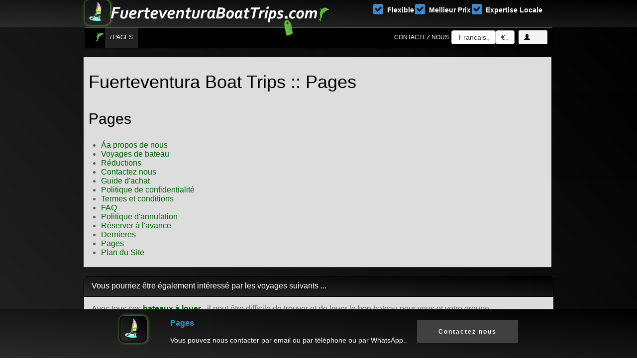

--- FILE ---
content_type: text/html; charset=UTF-8
request_url: https://www.fuerteventuraboattrips.fr/pages
body_size: 98536
content:
 <!DOCTYPE html>
<html xmlns="https://www.w3.org/1999/xhtml" dir="ltr" lang="fr" xmlns:fb="https://www.facebook.com/2008/fbml" xmlns:og="http://opengraphprotocol.org/schema/">
<head profile="https://gmpg.org/xfn/11">
<meta http-equiv="Content-Type" content="text/html; charset=UTF-8" />
<meta http-equiv="X-UA-Compatible" content="IE=edge">
<meta name="viewport" content="width=device-width, initial-scale=1"> 
<title>Pages | Fuerteventura Voyages en Bateau Janvier, 2026</title>
<meta name="sitelock-site-verification" content="4355" />
<meta name="description" content="Pages" />
<meta name="keywords" content="Pages" />
<meta name="apple-itunes-app" content="app-id=1289232278">
<meta property="al:ios:app_store_id" content="1289232278">
<meta property="al:ios:app_name" content="Gran Canaria Boat Trips">
<meta name="google-play-app" content="app-id=com.grancanariaboattrips.boattrips">
<meta name="twitter:card" content="summary" />
    <meta name="twitter:site" content="@GranCanariaBoat">
    <meta name="twitter:title" content="Pages Les meilleures excursions en bateau Fuerteventura Gran Canaria Boat Trips" />
    <meta property="twitter:description" content="Pages Les meilleures excursions en bateau Fuerteventura Janvier, 2026" />
     <meta name="twitter:image" content="https://www.fuerteventuraboattrips.fr/images/launch_icon_72.png" />
     <meta name="twitter:label1" content="Les meilleures excursions en bateau Fuerteventura">
<meta name="twitter:data1" content="Les meilleures excursions en bateau Fuerteventura">
<meta property="og:type" content="summary" />
    <meta property="og:title" content="Pages Les meilleures excursions en bateau Fuerteventura Gran Canaria Boat Trips" />
    <meta property="og:description" content="Pages Les meilleures excursions en bateau Fuerteventura Janvier, 2026" />
    <meta property="og:image" content="https://www.fuerteventuraboattrips.fr/images/launch_icon_72.png" />
    <meta property="og:url" content="https://www.fuerteventuraboattrips.fr/pages" />
<meta property="og:locale" content="fr_FR" />
<meta property="og:locale:alternate" content="de_DE" />
<meta property="og:locale:alternate" content="fr_FR" />
<meta property="og:locale:alternate" content="en" />

<meta property="og:locale:alternate" content="es_ES" />
<meta property="og:locale:alternate" content="nl_NL" />
<meta property="og:locale:alternate" content="en_GB" />
<meta property="og:locale:alternate" content="en_US" />
<meta property="og:locale:alternate" content="it_IT" />
<meta property="og:locale:alternate" content="de_AT" />
<meta property="og:locale:alternate" content="de_CH" />
<meta property="og:locale:alternate" content="it_CH" />
<meta property="og:locale:alternate" content="fr_CH" />
<meta property="og:locale:alternate" content="nl_BE" />
<meta property="og:locale:alternate" content="fr_BE" />

     
<meta name="theme-color" content="#4cae4c">
<link rel="apple-touch-icon" sizes="114x114" href="https://www.fuerteventuraboattrips.fr/images/launch_icon_114.png">
<link rel="apple-touch-icon" sizes="72x72" href="https://www.fuerteventuraboattrips.fr/images/launch_icon_72.png">
<link rel="apple-touch-icon" sizes="57x57" href="https://www.fuerteventuraboattrips.fr/images/launch_icon_57.png">
<link rel="apple-touch-icon" sizes="32x32" href="https://www.fuerteventuraboattrips.fr/images/launch_icon_32.png">
<link rel="icon" href="https://www.fuerteventuraboattrips.fr/favicon.ico" type="image/x-icon" />
<link rel="shortcut icon" href="https://www.fuerteventuraboattrips.fr/favicon.ico" />
<meta name="theme-color" content="#4cae4c">
<link rel="manifest" href="https://www.fuerteventuraboattrips.fr/manifest.json" />
<link rel="preload" as="font"  type="font/woff2" href="https://www.fuerteventuraboattrips.fr/fonts/glyphicons-halflings-regular.woff2" crossorigin />

<!--<link rel="preconnect" href="https://www.googletagmanager.com">
<link rel="dns-prefetch" href="https://www.googletagmanager.com" >
<link rel="preload" as="script" href="https://www.fuerteventuraboattrips.fr/js/require2.js" />
<link rel="preload" as="script" href="https://www.fuerteventuraboattrips.fr/js/jquery-l.js" />-->
<style>
ul.fiesta-barco-gran-canaria a,ul.fiesta-barco-gran-canaria a:visited,ul.fiesta-barco-gran-canaria li{color:white!important;}
    .bootstrap .gcbt-panel-title{margin-left:15px;font-size:21px;margin-bottom:0!important;margin-top:0!important;}.fiesta-barco-gran-canaria  a{color:#000!important;}.starrr{width:32px;height:32px}.bs-example{margin: 0;}.hidden{display: none;}.table-filter2 tbody tr:hover td,.table-filter2 tbody tr:hover th{background-color:#ccc!important;} .table-filter tbody tr:hover td,.table-filter tbody tr:hover th{background-color:transparent!important}#zone-directory .destination{margin:10px 0 34px;padding:0 10px}#zone-directory .destination img{width:100%;height:auto}#zone-directory .destination-featured a{display:block;position:relative}#zone-directory .destination-featured a:before{position:absolute;top:0;left:0;width:100%;height:100%;content:'';z-index:1;background:rgba(0,0,0,.4);transition:background-color .4s}#zone-directory .destination-featured strong{width:100%;text-align:center;padding:0 50px;position:absolute;top:50%;left:50%;font-size:30px;font-weight:700;color:#fff;font-family:nexa xbold,open sans bold,sans-serif;z-index:2;-webkit-transform:translate(-50%,-50%);-ms-transform:translate(-50%,-50%);-o-transform:translate(-50%,-50%);transform:translate(-50%,-50%)}#zone-directory .destination-featured a:hover:before{background:rgba(0,113,185,.8)}#zone-directory .destination .destination-foot{background:#eef1f2}#zone-directory .destination .destination-foot ul{padding:11px 15px 12px;text-align:left;flex-wrap:wrap;justify-content:flex-start;display:-webkit-flex;display:-moz-flex;display:-ms-flex;display:-o-flex;display:flex}#zone-directory .destination .destination-foot li{width:50%;color:#0071bc}@media(max-width:992px){#zone-directory .destination{padding:0 4px;margin-bottom:40px}}@media(max-width:767px){#zone-directory .destination{margin:5px -10px;padding:0}#zone-directory .destination .destination-foot{display:none}#zone-directory .destination-featured strong{font-size:20px;padding:0 5px}}@media(max-width:374px){#zone-directory .destination-featured strong{font-size:16px}}@-webkit-keyframes backgroundScroll{from{background-position:0 0}to{background-position:-180px 0}}.bootstrap .table-striped>tbody>tr:nth-child(odd)>tr,.bootstrap.table-striped>tbody>tr:nth-child(odd)>th{color:red}// Choose your own color here .bootstrap .breadcrumb .breadcrumb-item::before{content:""}.bodyloadercool{background-color:#000;-webkit-mask-image:-webkit-gradient(linear,left bottom,left bottom,from(#000),to(rgba(0,0,0,.5)))}.bs-calltoaction{position:relative;width:auto;padding:15px 25px;border:1px solid #000;margin-top:10px;margin-bottom:10px;border-radius:5px}.bs-calltoaction>.row{display:table;width:calc(100% + 30px)}.bs-calltoaction>.row>[class*=" col-"],.bs-calltoaction>.row>[class^=col-]{float:none;display:table-cell;vertical-align:middle}.cta-contents{padding-top:10px;padding-bottom:10px}.cta-title{margin:0 auto 15px;padding:0}.cta-desc{padding:0}.cta-desc p:last-child{margin-bottom:0}.cta-button{padding-top:10px;padding-bottom:10px}@media (max-width:991px){.bs-calltoaction>.row{display:block;width:auto}.bs-calltoaction>.row>[class*=" col-"],.bs-calltoaction>.row>[class^=col-]{float:none;display:block;vertical-align:middle;position:relative}.cta-contents{text-align:center}}.bs-calltoaction.bs-calltoaction-default1{color:#ccc;background-color:#2b2b2b;border-color:#5cb85c}.bs-calltoaction.bs-calltoaction-default{color:#333;background-color:#fff;border-color:#ccc}.bs-calltoaction.bs-calltoaction-primary{color:#fff;background-color:#337ab7;border-color:#2e6da4}.bs-calltoaction.bs-calltoaction-info{color:#fff;background-color:#5bc0de;border-color:#46b8da}.bs-calltoaction.bs-calltoaction-success{color:#fff;background-color:#5cb85c;border-color:#4cae4c}.bs-calltoaction.bs-calltoaction-warning{color:#fff;background-color:#f0ad4e;border-color:#eea236}.bs-calltoaction.bs-calltoaction-danger{color:#fff;background-color:#d9534f;border-color:#d43f3a}.bs-calltoaction.bs-calltoaction-danger .cta-button .btn,.bs-calltoaction.bs-calltoaction-info .cta-button .btn,.bs-calltoaction.bs-calltoaction-primary .cta-button .btn,.bs-calltoaction.bs-calltoaction-success .cta-button .btn,.bs-calltoaction.bs-calltoaction-warning .cta-button .btn{border-color:#fff}.search-sec{padding:2rem}.search-slt{display:block;width:100%;font-size:.875rem;line-height:1.5;color:#55595c;background-color:#fff;background-image:none;border:1px solid #ccc;height:calc(3rem + 2px)!important;border-radius:0}.wrn-btn{width:100%;font-size:16px;font-weight:400;text-transform:capitalize;height:calc(3rem + 2px)!important;border-radius:0}@media (min-width:992px){.search-sec{position:relative;top:0;background:rgba(26,70,104,.11)}}@media (max-width:992px){.search-sec{background:#1a4668}}.homeBannerRound{display:none;position:absolute;z-index:999;font-size:30px;top:18%;width:230px;height:230px;background:#6bbd21;color:#fff;text-align:center;border-radius:200px;left:auto;border:2px solid #000;transform:rotate(-18deg);font-size:20px;box-shadow:0 0 0 10px #2b2b2b;font-weight:700;text-shadow:rgba(0,0,0,.3);padding:60px 7px}.homeBannerRound .bg-darkgrey{padding:0 6px;text-transform:uppercase}.bg-darkgrey{background-color:#292c4c;color:#fff;border:none}.round.round-lg{height:40px;width:40px;line-height:40px;-moz-border-radius:20px;border-radius:20px;font-size:1.5em}.ulValueProp .prop-icon{margin:5px 0}.ulValueProp .prop-icon{width:auto}.ulValueProp .prop-icon{width:100%!important;text-align:center;font-size:2.2em;color:#bcdb48}.ulValueProp span{display:inline-block;vertical-align:middle}.rwrapper .container{position:relative;text-align:left;width:100%;display:inline-block;vertical-align:top}.ValuePropWrapper .container{max-width:940px;}#excellence{overflow:hidden;z-index:-9;width:100%;height:100%}#excellence2{position:relative;top:0;left:0;right:0;bottom:0;overflow:hidden;z-index:9999999999;width:100%;height:100%}.excellencecontent{position:fixed;bottom:0;background:rgba(0,0,0,.5);color:#f1f1f1;width:100%;padding:20px}#excellenceBtn{width:200px;font-size:18px;padding:10px;border:none;background:#000;color:#fff;cursor:pointer}#excellenceBtn:hover{background:#ddd;color:#000}.filter-button,.gallery-title{color:#42b32f;text-align:center}.btn-default:active .filter-button:active,.filter-button:hover{background-color:#42b32f;color:#fff}.gallery-title{font-size:36px;font-weight:500;margin-bottom:70px}.gallery-title:after{content:"";position:absolute;width:7.5%;left:46.5%;height:45px}.filter-button{font-size:18px;border:1px solid #65c23a;border-radius:5px;margin-bottom:30px}.filter-button:hover{font-size:18px;border:1px solid #65c23a;border-radius:5px;text-align:center}.port-image{width:100%}.gallery_product{margin-bottom:10px}.bootstrap.dropdown-menu-large>li>ul>li,.list-inline,.sidebar-nav{list-style:none}.bootstrap .nav-tabs.nav-justified>li>a{border-bottom:0 solid #65c23a!important;border-width:3px 1px medium!important border-radius:;margin-bottom:1px}.mytabborder:after{content:'';position:absolute;bottom:0;width:99%}#login-modal .modal-dialog{width:340px;margin:90px auto!important}.modal{width:340px!important;left:50%!important;overflow-x:hidden!important;overflow-y:hidden!important}#add-login-page #formContainer::after,#login-page #formContainer::after,#signup-page #formContainer::after{clear:both;content:" ";display:block}#add-login-page .or-hr,#login-page .or-hr,#signup-page .or-hr{-moz-border-bottom-colors:none;-moz-border-left-colors:none;-moz-border-right-colors:none;-moz-border-top-colors:none;border-color:#e4e6e8 currentcolor currentcolor;border-image:none;border-style:solid none none;border-width:1px 0 0;height:0;margin-bottom:0;position:relative;top:19px}#add-login-page #or,#login-page #or,#signup-page #or{background-color:#fff;display:inline-block;padding:10px;position:relative}#add-login-page .major-provider,#login-page .major-provider,#signup-page .major-provider{border:1px solid transparent;border-radius:3px;box-sizing:border-box;cursor:pointer;float:left;height:38px;line-height:36px;margin:8px 2px;text-align:center;width:136px}#add-login-page .major-provider .icon-container,#login-page .major-provider .icon-container,#signup-page .major-provider .icon-container{border-right:1px solid rgba(12,13,14,.1);box-sizing:border-box;float:left;height:100%;line-height:1;padding:10px 0;width:38px;background-image:none!important}#add-login-page .major-provider .icon,#login-page .major-provider .icon,#signup-page .major-provider .icon{background:url(images/universal-login-sprite.svg) rgba(0,0,0,0);display:inline-block;height:16px;width:16px}#add-login-page .major-provider .text,#login-page .major-provider .text,#signup-page .major-provider .text{color:#fff}#add-login-page .major-provider.google-login,#login-page .major-provider.google-login,#signup-page .major-provider.google-login{background:#e0492f}#add-login-page .major-provider.google-login .icon,#login-page .major-provider.google-login .icon,#signup-page .major-provider.google-login .icon{background-position:0 0}#add-login-page .major-provider.facebook-login,#login-page .major-provider.facebook-login,#signup-page .major-provider.facebook-login{background:#395697}#add-login-page .major-provider.facebook-login .icon,#login-page .major-provider.facebook-login .icon,#signup-page .major-provider.facebook-login .icon{background-position:-16px 0}#add-login-page .major-provider.custom-login,#login-page .major-provider.custom-login,#signup-page .major-provider.custom-login{background:#fff;border:1px solid rgba(12,13,14,.1)}#add-login-page .major-provider.custom-login .icon,#login-page .major-provider.custom-login .icon,#signup-page .major-provider.custom-login .icon{background:url(images/login-sprite.png) rgba(0,0,0,0)}#add-login-page .major-provider.custom-login .text,#login-page .major-provider.custom-login .text,#signup-page .major-provider.custom-login .text{color:#777}#add-login-page #openid-buttons,#login-page #openid-buttons,#signup-page #openid-buttons{text-align:left}#add-login-page #formContainer,#login-page #formContainer,#signup-page #formContainer{background:#fff;border:1px solid #e4e6e8;margin:0 auto;padding:30px;width:280px}#login-modal input[type=password],#login-modal input[type=text]{margin-top:10px}#div-login-msg,#div-lost-msg,#div-register-msg{border:1px solid #65c23a;height:30px;line-height:28px;transition:all ease-in-out .5s;color:#fff}#div-login-msg.success,#div-lost-msg.success,#div-register-msg.success{border:1px solid #65c23a;background-color:#000}#div-login-msg.error,#div-lost-msg.error,#div-register-msg.error{border:1px solid #eb575b;background-color:#000}#icon-login-msg,#icon-lost-msg,#icon-register-msg{width:30px;float:left;line-height:28px;text-align:center;background-color:#000;margin-right:5px;transition:all ease-in-out .5s}#icon-login-msg.success,#icon-lost-msg.success,#icon-register-msg.success{background-color:#68c3a3!important}#icon-login-msg.error,#icon-lost-msg.error,#icon-register-msg.error{background-color:#eb575b!important}#img_logo{max-height:100px;max-width:100px;border:1px solid #65c23a}#login-modal .modal-backdrop.in{opacity:.6}#login-modal .modal-content{background-color:#000;border:1px solid #65c23a;border-radius:0;outline:0;padding:5px 15px}#login-modal .btn,#login-modal .btn-group-lg>.btn,#login-modal .form-control,#login-modal.btn-lg{border-radius:0}#login-modal .modal-header{min-height:16.43px;margin-top:-10px;padding:15px;border-bottom:0}#login-modal .modal-body{position:relative;padding:5px 15px}#login-modal .modal-footer{padding:15px;text-align:left;border-top:0;background:#000}#login-modal .checkbox{margin-bottom:0}#login-modal .btn.active.focus,#login-modal .btn.active:focus,#login-modal .btn.focus,#login-modal .btn:active.focus,#login-modal .btn:active:focus,#login-modal .btn:focus{outline:0}#login-modal .btn-link{padding:5px 10px 0 0;color:#95a5a6}#login-modal .btn-link:focus,#login-modal .btn-link:hover{color:#2c3e50;text-decoration:none}#login-modal .close{opacity:.7!important}#login-modal .glyphicon{top:0}.testimonial{margin-bottom:10px}.testimonial-section{width:100%;height:auto;padding:15px;-webkit-border-radius:5px;-moz-border-radius:5px;border-radius:5px;position:relative;border:1px solid #fff}.testimonial-section:after{top:100%;left:50px;border:solid transparent;content:" ";position:absolute;border-top-color:#fff;border-width:15px;margin-left:-15px}.testimonial-desc{margin-top:20px;text-align:left;padding-left:15px}.testimonial-desc img{border:1px solid #f5f5f5;border-radius:150px;height:70px;padding:3px;width:70px;display:inline-block;vertical-align:top}.testimonial.testimonial-default .testimonial-desc img,.testimonial.testimonial-default .testimonial-section{border-color:#777}.testimonial-writer{display:inline-block;vertical-align:top;padding-left:10px}.testimonial-writer-name{font-weight:700}.testimonial-writer-company,.testimonial-writer-designation{font-size:85%}.testimonial.testimonial-default .testimonial-section:after{border-top-color:#777}.testimonial.testimonial-default .testimonial-writer-name{color:#777}.testimonial.testimonial-primary .testimonial-section{border-color:#337ab7;color:#286090;background-color:rgba(51,122,183,.1)}.testimonial.testimonial-primary .testimonial-section:after{border-top-color:#337ab7}.testimonial.testimonial-primary .testimonial-desc img{border-color:#337ab7}.testimonial.testimonial-primary .testimonial-writer-name{color:#337ab7}.testimonial.testimonial-info .testimonial-section{border-color:#5bc0de;color:#31b0d5;background-color:rgba(91,192,222,.1)}.testimonial.testimonial-info .testimonial-section:after{border-top-color:#5bc0de}.testimonial.testimonial-info .testimonial-desc img{border-color:#5bc0de}.testimonial.testimonial-info .testimonial-writer-name{color:#5bc0de}.testimonial.testimonial-success .testimonial-section{border-color:#5cb85c;color:#449d44;background-color:rgba(92,184,92,.1)}.testimonial.testimonial-success .testimonial-section:after{border-top-color:#5cb85c}.testimonial.testimonial-success .testimonial-desc img{border-color:#5cb85c}.testimonial.testimonial-success .testimonial-writer-name{color:#5cb85c}.testimonial.testimonial-warning .testimonial-section{border-color:#f0ad4e;color:#d58512;background-color:rgba(240,173,78,.1)}.testimonial.testimonial-warning .testimonial-section:after{border-top-color:#f0ad4e}.testimonial.testimonial-warning .testimonial-desc img{border-color:#f0ad4e}.testimonial.testimonial-warning .testimonial-writer-name{color:#f0ad4e}.testimonial.testimonial-danger .testimonial-section{border-color:#d9534f;color:#c9302c;background-color:rgba(217,83,79,.1)}.testimonial.testimonial-danger .testimonial-section:after{border-top-color:#d9534f}.testimonial.testimonial-danger .testimonial-desc img{border-color:#d9534f}.testimonial.testimonial-danger .testimonial-writer-name{color:#d9534f}.testimonial.testimonial-default-filled .testimonial-section{color:#fff;border-color:#777;background-color:#777}.testimonial.testimonial-default-filled .testimonial-section:after{border-top-color:#777}.testimonial.testimonial-default-filled .testimonial-desc img{border-color:#777;background-color:#777}.testimonial.testimonial-default-filled .testimonial-writer-name{color:#777}.testimonial.testimonial-primary-filled .testimonial-section{color:#fff;background-color:#337ab7;border-color:#2e6da4}.testimonial.testimonial-primary-filled .testimonial-section:after{border-top-color:#337ab7}.testimonial.testimonial-primary-filled .testimonial-desc img{border-color:#2e6da4;background-color:#337ab7}.testimonial.testimonial-primary-filled .testimonial-writer-name{color:#337ab7}.testimonial.testimonial-info-filled .testimonial-section{color:#fff;background-color:#5bc0de;border-color:#46b8da}.testimonial.testimonial-info-filled .testimonial-section:after{border-top-color:#5bc0de}.testimonial.testimonial-info-filled .testimonial-desc img{border-color:#46b8da;background-color:#5bc0de}.testimonial.testimonial-info-filled .testimonial-writer-name{color:#5bc0de}.testimonial.testimonial-success-filled .testimonial-section{color:#fff;background-color:#5cb85c;border-color:#4cae4c}.testimonial.testimonial-success-filled .testimonial-section:after{border-top-color:#5cb85c}.testimonial.testimonial-success-filled .testimonial-desc img{border-color:#4cae4c;background-color:#5cb85c}.testimonial.testimonial-success-filled .testimonial-writer-name{color:#5cb85c}.testimonial.testimonial-warning-filled .testimonial-section{color:#fff;background-color:#f0ad4e;border-color:#eea236}.testimonial.testimonial-warning-filled .testimonial-section:after{border-top-color:#f0ad4e}.testimonial.testimonial-warning-filled .testimonial-desc img{border-color:#eea236;background-color:#f0ad4e}.testimonial.testimonial-warning-filled .testimonial-writer-name{color:#f0ad4e}.testimonial.testimonial-danger-filled .testimonial-section{color:#fff;background-color:#d9534f;border-color:#d43f3a}.testimonial.testimonial-danger-filled .testimonial-section:after{border-top-color:#d9534f}.testimonial.testimonial-danger-filled .testimonial-desc img{border-color:#d43f3a;background-color:#d9534f}.testimonial.testimonial-danger-filled .testimonial-writer-name{color:#d9534f}.profile-header-container{margin:0 auto;text-align:center}.profile-header-img{padding:0}.profile-header-img>img.img-circle{width:120px;height:120px;border:2px solid #5cb85c}.profile-header{margin-top:43px}.rank-label-container{margin-top:-19px;text-align:center}.label.label-default.rank-label{background-color:#5cb85c;padding:5px 10px;border-radius:27px}.badgebox{opacity:0}.badgebox+.badge{text-indent:-999999px;width:27px}.badgebox:focus+.badge{box-shadow:inset 0 0 5px}.badgebox:checked+.badge{text-indent:0}.resume .list-group-item:first-child,.resume .list-group-item:last-child{border-radius:0}.inactive-link{pointer-events:none;cursor:default}.resume-heading{background:#5cb85c!important}.resume-heading .btn-primary{margin-top:15px}.resume-heading .btn-primary i.glyphicon{margin-left:-5px}.bootstrap .dolphin-gran-canaria-boat-trips-brand{background:url('https://www.fuerteventuraboattrips.fr/images/gran-canaria-boat-trips-home-icon.png') no-repeat!important;color:#5cb85c!important;font-weight:600!important;padding-left:16px!important}body{overflow-x:hidden}#wr{padding-left:0;-webkit-transition:all .5s ease;-moz-transition:all .5s ease;-o-transition:all .5s ease;transition:all .5s ease}#sidebar-wrapper .nav-pills .active>a,#sidebar-wrapper .nav-pills .active>a:hover{background-color:#000;color:#fff;line-height:58px;margin:-10px 10px;padding:0}#sidebar-wrapper .nav-pills a{color:#fff;line-height:58px!important;margin:-10px 10px;padding:0}#sidebar-wrapper{z-index:1000;position:fixed;border-right:3px solid #65c23a;left:170px;height:100%;margin-left:-170px;overflow:hidden;background:#2b2b2b;width:170px}#page-content-wrapper{width:100%;position:relative;padding:20px 0}#wr.toggled #page-content-wrapper{position:absolute;margin-right:-170px}.sidebar-nav{position:absolute;top:120px;width:170px;margin:0;padding:0}.sidebar-nav li{text-indent:20px;line-height:40px}.sidebar-nav li a{display:block;text-decoration:none;color:#999}.sidebar-nav li a:hover{text-decoration:none;color:#fff;background:#000}.sidebar-nav li a:active,.sidebar-nav li a:focus{text-decoration:none}.sidebar-nav>.sidebar-brand{height:75px;font-size:18px;line-height:60px}.sidebar-nav>.sidebar-brand a{color:#999}.sidebar-nav>.sidebar-brand a:hover{color:#fff;background:#000}@media(min-width:140px){#wr.toggled{padding-left:0}#sidebar-wrapper{max-width:100%}#wr.toggled #sidebar-wrapper{width:0}#page-content-wrapper{padding:0;position:relative}#wr.toggled #page-content-wrapper{position:relative;margin-right:0}}.coupon{border:3px dashed #bcbcbc;border-radius:10px;font-family:HelveticaNeue-Light,"Helvetica Neue Light","Helvetica Neue",Helvetica,Arial,"Lucida Grande",sans-serif;font-weight:300}.coupon #head{border-top-left-radius:10px;border-top-right-radius:10px;min-height:56px}.coupon #footer{border-bottom-left-radius:10px;border-bottom-right-radius:10px}.btn-group .form-horizontal .btn[type=submit],.form-group .form-control:last-child{border-top-left-radius:4px;border-bottom-left-radius:4px}#title .visible-xs{font-size:12px}.coupon #title img{font-size:30px;height:30px;margin-top:5px}@media screen and (max-width:500px){.coupon #title img{height:15px}}.coupon #title span{float:right;margin-top:5px;font-weight:700;text-transform:uppercase}.coupon-img{width:100%;margin-bottom:15px;padding:0}.items{margin:15px 0}.cents,.usd{font-size:20px}.number{font-size:40px;font-weight:700}sup{top:-15px}#business-info ul{margin:0;padding:0;list-style-type:none;text-align:center}#business-info ul li{display:inline;text-align:center}#business-info ul li span{text-decoration:none;padding:.2em 1em}#business-info ul li span i{padding-right:5px}.disclosure{padding-top:15px;font-size:11px;color:#bcbcbc;text-align:center}.coupon-code{color:#333;font-size:11px}.exp{color:#f34235}.print{font-size:14px;float:right}.free-gift-booking-gran-canaria-boat-trips{color:#fff;font-size:12px;margin-top:40px}.christmas-gran-canaria-message{color:#fff;font-family:"Mountains of Christmas";font-size:12px;margin-top:40px;transform:translateX(0);text-align:center}.clickable{cursor:pointer}.panel-heading span{margin-top:-20px;font-size:15px}.form-horizontal .form-group{margin-left:0;margin-right:0}.input-group-btn .btn-group{display:flex!important}.lead p,.price,h4.great{font-weight:600;display:inline-block}.price-box{margin:0 auto;background:#fff;border-radius:1px;padding:40px 15px}.lead p,.price{font-size:32px;line-height:60px;border:0;width:245px}h4.great{background:#65c23a;margin:0 0 25px -20px;padding:7px 15px;color:#fff;font-size:18px;border-radius:5px;-moz-box-shadow:2px 4px 5px 0 #ccc;-webkit-box-shadow:2px 4px 5px 0 #ccc;box-shadow:2px 4px 5px 0 #ccc}.total{border-bottom:1px solid #7f8c8d;position:relative;padding-bottom:20px}.total:before{content:"";display:inline;position:absolute;left:0;bottom:5px;width:100%;height:3px;background:#7f8c8d;opacity:.5}.form-group span.price,.price-slider span{display:inline-block;color:#7f8c8d;font-weight:200}.form-pricing,.price-form{background:#fff;padding:20px}.price-slider{margin-bottom:70px}.price-slider span{font-size:13px}.form-pricing{border-radius:4px}.price-form{margin-bottom:10px;border:1px solid #eee;min-height:520px;border-radius:4px}.form-group{margin-bottom:0}.form-group span.price{font-size:14px}.help-text{display:block;margin-top:-10px;margin-bottom:10px;color:#737373;font-weight:200;width:188px}.price-form label{font-weight:200;font-size:21px}img.payment{display:block;margin-left:auto;margin-right:auto}.ui-slider-range-min{background:#2980b9}. hr.style{margin-top:0;border:0;border-bottom:1px dashed #ccc;background:#999}.combo .servicio .glyphicon-plus{color:#65c23a;font-size:30px;position:absolute;right:-18px;top:39px;z-index:1}.map-responsive{padding-bottom:74.25%;position:relative;height:0}.map-responsive iframe{left:0;top:0;height:100%;width:100%;position:absolute}.mybg ul{margin:0!important}#det_tab2,#det_tab3{margin-bottom:-10px!important}.detailstabmenuli>li h4 .active{margin-top:0!important;margin-bottom:-10px!important;color:#65c23a!important}.detailstabmenuli>li h4{margin-top:0!important;margin-bottom:0!important}@media (max-width:940px){.resume-heading .btn-primary{padding:5px}#rotator img{max-width:300px!important;height:225px!important}#only_desktop_boat_trips,#searchboxgrancanariaboattrips,.readmoredesktop{display:none}#detfc{padding-left:0!important;margin:0!important;overflow-x:hidden!important}body{padding-top:30px;margin-top:25px}.readmoremobile{display:block}#desktop-category-block,#desktop-coda,#desktop-nav,#desktop-subscribe-block,#desktopheader-nav,#desktopmainheader-nav,#excursions-details-id-m,.mobilepricespan{display:none}#excursions-details-id-m,#mobile-category-block,#mobile-nav,#mobile-nav2,.mobile-bc{display:block}}@media (min-width:939px){#excursions-details-id-m,#mobile-category-block,.mobile-bc-bc{display:none}#excursions-details-id-m,#mobile-nav,#mobile-nav2{display:none}.bootstrap .container{min-width:940px;max-width:975px!important}}@media (max-width:768px){#page-content-wrapper{padding:0 20px;position:relative}#login-modal .modal-dialog{margin:40px auto!important}#rotator img{max-width:300px!important;height:225px!important}.logotop{font-family:Gill Sans,Verdana;font-size:11px;line-height:14px;text-transform:uppercase;letter-spacing:2px;font-weight:700}.logoend{font-family:times,Times New Roman,times-roman,georgia,serif;color:#444;margin:0;padding:0 0 6px;font-size:25px;line-height:22px;letter-spacing:-2px;font-weight:700}body{padding-top:50px}#detfc{padding-left:0!important}#rotator{max-height:180px}.bootstrap .container{max-width:750px;min-width:200px;width:98%}.footer ul li{padding-top:15px}}.yamm .collapse,.yamm .dropdown,.yamm .dropup,.yamm .nav{position:static}.yamm .container{position:relative}.yamm .dropdown-menu{left:auto}.yamm .dropdown.yamm-fw .dropdown-menu{left:0;right:0}.gold{color:#ffbf00}
:root {
  --size: 50px;
  --frames: 62;
}
.gcbtlike 
input {
  display: none;
}

.gcbtlike .like {
  display: block;
  width: var(--size);
  height: var(--size);
  cursor: pointer;
  border-radius: 999px;
  overflow: visible;
  -webkit-tap-highlight-color: rgba(0, 0, 0, 0);
  -webkit-tap-highlight-color: transparent;
}

.gcbtlike .hearth {
  background-image: url('https://www.fuerteventuraboattrips.fr/images/gran-canaria-boat-trips-like-mask-button.svg');
  background-size: calc(var(--size) * var(--frames)) var(--size);
  background-repeat: no-repeat;
  background-position-x: calc(var(--size) * (var(--frames) * -1 + 2));
  background-position-y: calc(var(--size) * 0.02);
  width: var(--size);
  height: var(--size);
}

.gcbtlike input:checked + .hearth {
  animation: like 1s steps(calc(var(--frames) - 3));  
  animation-fill-mode: forwards;
}

@keyframes like {
  0% {
    background-position-x: 0;
  }
  100% {
    background-position-x: calc(var(--size) * (var(--frames) * -1 + 3));
  }
}

@media (hover: hover) {
  .gcbtlike .like:hover {
    background-color: #E1255E15;
  .gcbtlike   .hearth {
      background-position-x: calc(var(--size) * (var(--frames) * -1 + 1));
    }
  }
}

#domain_calendar table:hover ,#domain_calendar .table:hover ,#domain_calendar .table tr:hover ,#domain_calendar table tr:hover,#domain_calendar .table td:hover ,#domain_calendar table td:hover,#domain_calendar .table th:hover ,#domain_calendar table th:hover{
    
 background:none!important;  background-color:none!important;   
}




.relative{
  position: relative;
}
.hs {
  display: grid;
  -webkit-overflow-scrolling: touch;
  grid-auto-flow: column;
  grid-auto-columns: calc(50% - var(--gutter)*2);
  overflow-x: auto;
  grid-gap: 2px 2px;
  gap: 2px 2px;
  transform: translateZ(0);
}

.desktop\:mx-10 {
  margin-left: 2.5rem;
  margin-right: 2.5rem;
}
div, p, ul {
  font-size: 16px;
}
#scontain::-webkit-scrollbar {
  display: none;
}

/* Hide scrollbar for IE, Edge and Firefox */
#scontain {
  -ms-overflow-style: none;  /* IE and Edge */
  scrollbar-width: none;  /* Firefox */
}
}
#cunderbar::-webkit-scrollbar {
  display: none;
}

/* Hide scrollbar for IE, Edge and Firefox */
#cunderbar {
  -ms-overflow-style: none;  /* IE and Edge */
  scrollbar-width: none;  /* Firefox */
}
}

.explore .filters {
  --bg-opacity: 1;
}
.explore .filters {
  --bg-opacity: 1;
}
.desktop\:flex {
  display: flex;
}
.z-20 {
  z-index: 20;
}
.w-8 {
  width: 2rem;
}
.shadow {
  box-shadow: 0 1px 3px 0 rgba(0,0,0,.1),0 1px 2px 0 rgba(0,0,0,.06);
}
.left-0 {
  left: 0;
}
.top-0 {
  top: 0;
}
.absolute {
  position: absolute;
}
.mt-0 {
  margin-top: 0;
}
.h-8 {
  height: 2rem;
}
.justify-center {
  justify-content: center;
}
.items-center {
  align-items: center;
}
.hidden {
  display: none;
}
.rounded-full {
  border-radius: 9999px;
}
.bg-white {
  --bg-opacity: 1;
  background-color: #fff;
  background-color: rgba(255,255,255,var(--bg-opacity));
}.form-group input[type="checkbox"] {
    display: none;
}

.form-group input[type="checkbox"] + .btn-group > label span {
    width: 20px;
}

.form-group input[type="checkbox"] + .btn-group > label span:first-child {
    display: none;
}
.form-group input[type="checkbox"] + .btn-group > label span:last-child {
    display: inline-block;   
}

.form-group input[type="checkbox"]:checked + .btn-group > label span:first-child {
    display: inline-block;
}
.form-group input[type="checkbox"]:checked + .btn-group > label span:last-child {
    display: none;   
}
.explore .tag.filter {
  width: auto;
  display: inline-flex;
  cursor: pointer;
  --bg-opacity: 1;
  background-color: #fff;
  background-color: rgba(255,255,255,var(--bg-opacity));
  position: relative;
  justify-content: center;
  transition: background 0s;
  font-size: .9em;
  line-height: 22px;
  padding: .18rem .6rem;
  align-items: center;
  border: 1px solid #dbdbdb;
  border-radius: .35rem;
  margin-top: 2px;
  margin-bottom: 2px;
  color: #424242;
  font-weight: 600;
}
.explore .tag.filter {
  width: auto;
  display: inline-flex;
  cursor: pointer;
  --bg-opacity: 1;
  background-color: #fff;
  background-color: rgba(255,255,255,var(--bg-opacity));
  position: relative;
  justify-content: center;
  transition: background 0s;
  font-size: .9em;
  line-height: 22px;
  padding: .18rem .6rem;
  align-items: center;
  border: 1px solid #dbdbdb;
  border-radius: .35rem;
  margin-top: 2px;
  margin-bottom: 2px;
  color: #424242;
  font-weight: 600;
}
.filters .filter {
  margin: .25rem 0;
    margin-top: 0.25rem;
    margin-bottom: 0.25rem;
  display: flex;
  align-items: center;
  font-size: .9em;
  line-height: 22px;
  padding: .18rem .6rem;
  border: 1px solid #dbdbdb;
  font-weight: 700;
  border-radius: .375rem;
  border-top-left-radius: .375rem;
  border-top-right-radius: .375rem;
  border-bottom-right-radius: .375rem;
  border-bottom-left-radius: .375rem;
}
.filters .filter {
  margin: .25rem 0;
  display: flex;
  align-items: center;
  font-size: .9em;
  line-height: 22px;
  padding: .18rem .6rem;
  border: 1px solid #dbdbdb;
  font-weight: 700;
  border-radius: .375rem;
  border-top-left-radius: .375rem;
  border-top-right-radius: .375rem;
  border-bottom-right-radius: .375rem;
  border-bottom-left-radius: .375rem;
}
explore .tag.filter label {
  white-space: nowrap;
  cursor: pointer;
  font-weight: 700;
  font-size: .9em;
}
.explore .tag.filter label {
  white-space: nowrap;
  cursor: pointer;
  font-weight: 700;
  font-size: .9em;
}

.bei-calendar-inner.with-top-border {
  border-top: 1px solid #e0e3e6;
}
.tripadvisor-rating {
  
  font-size: 12px;
  color: green!important;
  
}.tripadvisor-disclaimer {
  font-size: 10px;color: #768593!important;
}
.FooterSocialMedia__icon--whatsapp {
  background-image: url("https://www.fuerteventuraboattrips.fr/images/whatsapp-icon.svg");
}
.FooterSocialMedia__icon--twitter {
  background-image: url("https://www.fuerteventuraboattrips.fr/images/twitter-icon.svg");
}
.FooterSocialMedia__icon--youtube {
  background-image: url("https://www.fuerteventuraboattrips.fr/images/youtube-icon.svg");
  width: 40px;
  height: 40px;
  background-repeat: no-repeat;
  background-position: center;
}
.FooterSocialMediaSvg__icon {
  width: 40px;
  height: 40px;
  background-repeat: no-repeat;
  background-position: center;
  background-size: 20px 20px;
 
  display:inline-block;
}
.span2 ul.footerul li {color:white;text-align:left;font-weight:bold}
.bei-calendar-inner {
  padding: 25px;
    padding-top: 25px;
}.stepwizard{color:#ccc;font-weight:bolder}
.fiesta-en-barco-preguntas-y-respuestas h2{cursor:pointer;}
.mmtable  td,  .mmtable th{padding:4px !important;}.glyphicon-dolphins{background:url('https://www.fuerteventuraboattrips.fr/images/16glyphicon-dolphins.png') #bde5f8 center no-repeat!important;width:26px;height:26px;border:1px solid;border-radius: 25px;}.glyphicon-cap{background:url('images/16glyphicon-cap.png') #bde5f8 center no-repeat!important;width:26px;height:26px;border:1px solid;border-radius: 25px;}.glyphicon-snork{background:url('images/16glyphicon-snork.png') #bde5f8 center no-repeat!important;width:26px;height:26px;border:1px solid;border-radius: 25px;}.glyphicon-banana{background:url('images/16glyphicon-banana.png') #bde5f8 center no-repeat!important;width:26px;height:26px;border:1px solid;border-radius: 25px;}
.glyphicon-swimstop{background:url('https://www.fuerteventuraboattrips.fr/images/16glyphicon-swimstop.png') #bde5f8 center no-repeat!important;width:26px;height:26px;border:1px solid;border-radius: 25px;}
.glyphicon-power-boats{background:url('https://www.fuerteventuraboattrips.fr/images/cat-power-trips.png') #fff center no-repeat!important;width:26px;height:26px;border:1px solid #000;border-radius: 25px;}
.glyphicon-swimstop2{background:url('https://www.fuerteventuraboattrips.fr/images/swimstop2.png') #bde5f8 center no-repeat!important;width:26px;height:26px;border:1px solid;border-radius: 25px;}

.infocompare{background:#bde5f8;color:#1c7e88;padding:5px;border:1px solid #1c7e88;border-radius:20px}.green{color:#141618!important;background:#65c23a;padding:7px;border-radius:20px}@media (min-width:767px){.bootstrap.dropdown-menu-large{margin-left:0;margin-right:0}.bootstrap.dropdown-menu-large>li{margin-bottom:30px}.bootstrap.dropdown-menu-large>li:last-child{margin-bottom:0}.bootstrap.dropdown-menu-large .dropdown-header{padding:3px 15px!important}}.panel .mybg .list-group .list-group-item{background:#fff!important}.mlist-group-horizontal{margin-left:25px!important}.mlist-group-horizontal .list-group-item{display:inline-block;border:none!important;background:0 0!important;margin-bottom:0;margin-left:0;margin-right:0;color:#fff!important}.mlist-group-horizontal .list-group-item li>a{border:none!important;padding-top:0!important;padding-bottom:0!important;color:#fff!important}.mlist-group-horizontal .list-group-item li>a:focus{background:#fff!important}.mlist-group-horizontal .list-group-item:first-child{border-top-right-radius:0;border-bottom-left-radius:4px}.mlist-group-horizontal .list-group-item:last-child{border-top-right-radius:4px;border-bottom-left-radius:0}div.bhoechie-tab-container{z-index:10;background-color:#fff;padding:0!important;border-radius:4px;-moz-border-radius:4px;border:1px solid #000;margin-top:20px;margin-left:50px;-webkit-box-shadow:0 6px 12px rgba(0,0,0,.175);box-shadow:0 6px 12px rgba(0,0,0,.175);-moz-box-shadow:0 6px 12px rgba(0,0,0,.175);background-clip:padding-box;opacity:.97}div.bhoechie-tab-menu{padding-right:0;padding-left:0;padding-bottom:0}div.bhoechie-tab-menu div.list-group{margin-bottom:0;background:#fff!important}div.bhoechie-tab-menu div.list-group>a{margin-bottom:0}div.bhoechie-tab-menu .list-group-item>a{background:0 0!important}div.bhoechie-tab-menu div.list-group>a .fa,div.bhoechie-tab-menu div.list-group>a .glyphicon{color:#4cae4c}div.bhoechie-tab-menu div.list-group>a:first-child{border-top-right-radius:0;-moz-border-top-right-radius:0}div.bhoechie-tab-menu div.list-group>a:last-child{border-bottom-right-radius:0;-moz-border-bottom-right-radius:0}div.bhoechie-tab-menu div.list-group>a.active,div.bhoechie-tab-menu div.list-group>a.active .fa,div.bhoechie-tab-menu div.list-group>a.active .glyphicon{background-color:#4cae4c;background-image:#4cae4c;color:#fff}div.bhoechie-tab-menu div.list-group>a.active:after{content:'';position:absolute;left:100%;top:50%;margin-top:-13px;border-bottom:13px solid transparent;border-top:13px solid transparent;border-left:10px solid #4cae4c}div.bhoechie-tab-content{background-color:#fff}div.bhoechie-tab div.bhoechie-tab-content:not(.active){display:none}.panel-tabs{position:relative;clear:both;border-bottom:1px solid transparent}.panel-tabs>li{float:left;margin-bottom:-1px}#sidepanel .list-group-item .badge,#sidepanel ul li a>i.ico-dd{float:right}.panel-tabs>li>a{margin-right:2px;line-height:.85;border:1px solid transparent;border-radius:4px 4px 0 0;color:#fff}.panel-tabs>li>a:hover{border-color:transparent;color:#fff}.panel-tabs>li.active>a,.panel-tabs>li.active>a:focus,.panel-tabs>li.active>a:hover{border-top:5px solid #65c23a!important;content:"";position:absolute;top:0;width:100%}.clearit{clear:both}#topMain{position:fixed;left:0;top:0;right:0;bottom:0;background-color:rgba(0,0,0,.95);height:100%;width:100%;display:table;z-index:9999;-webkit-transform:translate3d(-100%,0,0);transform:translate3d(-100%,0,0);-webkit-transition:-webkit-transform .4s;transition:transform .4s;-webkit-transition-timing-function:cubic-bezier(.7,0,.3,1);transition-timing-function:cubic-bezier(.7,0,.3,1)}#topMain .menu-content{display:table-cell;vertical-align:middle;color:#fff}#topMain .menu-content p a:hover,#topMain .menu-content span a:hover{color:#fff;text-decoration:none}#topMain .menu-content>.container{position:inherit}body.show-menu #topMain,body.show-menu .menu-list,body.show-menu .menu-list ul li{-webkit-transform:translate3d(0,0,0);transform:translate3d(0,0,0);-webkit-transition:-webkit-transform .8s;transition:transform .8s;-webkit-transition-timing-function:cubic-bezier(.7,0,.3,1);transition-timing-function:cubic-bezier(.7,0,.3,1)}body.show-menu .menu-list ul li{-webkit-transition-duration:.9s;transition-duration:.9s;text-decoration:none}.menu-list ul{font-family:sans-serif}.menu-list ul li{line-height:54px}.menu-list ul li a{color:#fff;font-weight:900;font-size:30px;text-decoration:none;letter-spacing:2.5pt}ul.topNavBtn{margin:0}.list-inline{margin-left:-5px;padding-left:0}#topBar.dark{color:#000;border-top:2px solid #2b2b2b!important}#menu_overlay_open,#menu_overlay_open2{border:none;z-index:1000;height:25px;background:0 0;position:relative;margin:0;display:block;width:25px;cursor:pointer;outline:0}#topBar.dark a{color:#000}#menu_overlay_open2{padding:2px}#menu_overlay_open{padding:0}#header.header-sm #menu_overlay_open{margin-top:8px}#header.header-md #menu_overlay_open{margin-top:12px}#header.fixed #menu_overlay_open{margin-top:8px}#menu_overlay_open:hover{border:0;box-shadow:none}#menu_overlay_open>span{-webkit-transition:all .1s ease 0s;transition:all .1s ease 0s;display:block;position:absolute;width:25px;height:2px;left:0;right:0;top:21px;margin:auto;background:#545454}#menu_overlay_open>span:after,#menu_overlay_open>span:before{-webkit-transition:all .2s ease 0s;transition:all .2s ease 0s;position:absolute;content:'';width:25px;height:2px;background:#545454;left:0}#menu_overlay_open>span:before{bottom:-5px}#menu_overlay_open>span:after{top:-5px}html.no-touch #menu_overlay_open:hover>span:after{top:-7px}html.no-touch #menu_overlay_open:hover>span:before{bottom:-7px}#sidepanel,#sidepanel_overlay{position:fixed;bottom:0;top:0}#menu_overlay_close{color:#fff;position:absolute;z-index:9;left:50%;margin-left:-20px;top:0;font-size:25px;width:60px;height:60px;cursor:pointer;border:0;background-color:#65c23a;-webkit-transition:all .3s;-moz-transition:all .3s;-o-transition:all .3s;transition:all .3s}#menu_overlay_close:hover{background-color:rgba(255,255,255,.15)}#sidepanel{color:#888;font-size:13px;right:-280px;width:280px;z-index:3000;background-color:#363839;overflow:hidden;display:none;-webkit-transition:right .4s ease;-o-transition:right .4s ease;transition:right .4s ease}#sidepanel_overlay{left:0;right:0;background-color:rgba(0,0,0,.5);z-index:2999;-webkit-transition:all .4s;-moz-transition:all .4s;-o-transition:all .4s;transition:all .4s}#sidepanel_close{color:#999;background-color:rgba(0,0,0,.2);display:block;position:absolute;top:0;right:0;width:40px;height:40px;font-size:18px;line-height:40px;text-align:center}#sidepanel_close:hover{color:#fff}#sidepanel.sidepanel-light #sidepanel_close{color:#777;background-color:rgba(0,0,0,.1)}#sidepanel.sidepanel-light #sidepanel_close:hover{color:#333}#sidepanel.sidepanel-theme-color #sidepanel_close{color:#ccc;background-color:rgba(0,0,0,.1)}#sidepanel.sidepanel-theme-color #sidepanel_close:hover{color:#fff}#sidepanel.sidepanel-inverse{right:auto;left:-280px}#sidepanel.sidepanel-dark{color:#ddd;background-color:#2b2b2b}#sidepanel.sidepanel-light{background-color:#fff}#sidepanel.sidepanel-theme-color{background-color:#333}#sidepanel h1,#sidepanel h2,#sidepanel h3,#sidepanel h4,#sidepanel h5,#sidepanel h6{color:#ddd}#sidepanel .sidepanel-content{margin:50px 30px;overflow-y:auto}#sidepanel .sidepanel-title{font-size:18px;line-height:23px}#sidepanel ul>li>a{font-size:14px}#sidepanel ul ul>li>a{font-size:11px}#sidepanel ul{border-bottom:rgba(0,0,0,.2) 1px solid;padding-bottom:30px}#sidepanel ul ul{margin-top:6px;border-bottom:0;padding-bottom:0}#sidepanel ul ul>li{padding:5px 0 5px 32px}#sidepanel .list-group-item{background-color:transparent;border:0;padding:8px 0}#sidepanel .list-group-item a{color:#ddd;display:block;text-decoration:none}#sidepanel ul li a[data-toggle=collapse].collapsed{color:#ddd;font-weight:400}#sidepanel ul li a>i.ico-category{width:20px}#sidepanel .list-group-item a>i{margin-right:6px}#sidepanel.sidepanel-light .list-group-item ul li a[data-toggle=collapse].collapsed,#sidepanel.sidepanel-light ul a,#sidepanel.sidepanel-light ul li a[data-toggle=collapse].collapsed{color:#777!important}#sidepanel.sidepanel-light,#sidepanel.sidepanel-light h1,#sidepanel.sidepanel-light h2,#sidepanel.sidepanel-light h3,#sidepanel.sidepanel-light h4,#sidepanel.sidepanel-light h5,#sidepanel.sidepanel-light h6,#sidepanel.sidepanel-light ul a:hover,#sidepanel.sidepanel-light ul li a[data-toggle=collapse]{color:#111!important}#sidepanel.sidepanel-theme-color .list-group-item ul li a[data-toggle=collapse].collapsed,#sidepanel.sidepanel-theme-color ul a,#sidepanel.sidepanel-theme-color ul li a[data-toggle=collapse].collapsed{color:#eee!important}#sidepanel.sidepanel-theme-color,#sidepanel.sidepanel-theme-color h1,#sidepanel.sidepanel-theme-color h2,#sidepanel.sidepanel-theme-color h3,#sidepanel.sidepanel-theme-color h4,#sidepanel.sidepanel-theme-color h5,#sidepanel.sidepanel-theme-color h6,#sidepanel.sidepanel-theme-color ul a:hover,#sidepanel.sidepanel-theme-color ul li a[data-toggle=collapse]{color:#fff!important}#slidetop{color:#888;font-size:13px;background-color:#363839;z-index:1500;position:absolute;top:0;right:0;left:0;width:100%;margin-left:auto;margin-right:auto}#slidetop h1,#slidetop h2,#slidetop h3,#slidetop h4,#slidetop h5,#slidetop h6{font-size:13px;line-height:20px;color:#fff}#slidetop ul{margin:0}#slidetop a{color:#ccc;text-decoration:none}#slidetop ul>li>a{display:block;overflow:hidden;text-overflow:ellipsis;white-space:nowrap;width:100%}#slidetop ul>li>a>i{margin-right:6px}#slidetop h1>i,#slidetop h2>i,#slidetop h3>i,#slidetop h4>i,#slidetop h5>i,#slidetop h6>i{margin-right:8px}#slidetop a:hover{color:#fff}#slidetop .container{display:none;height:auto;padding:30px 0}#slidetop a.slidetop-toggle{height:35px;position:absolute;right:0;bottom:-35px;border-top:35px solid #363839;border-left:35px solid transparent;display:inline-block;text-decoration:none;color:#fff;text-align:center}#slidetop a.slidetop-toggle:after{content:"+";height:18px;color:#fff;position:absolute;top:-34px;left:-16px}#slidetop.active a.slidetop-toggle:after{content:"-"}@media (max-width:500px){#calendarhelper,#details-calendar,#detfc,.detc,.detfc{padding:0!important}#details-calendar,body{margin-top:0}.detfc{overflow-x:hidden!important}#rotator img{max-width:300px!important;height:225px!important}#tablet-nav{display:none}.container{max-width:490px;width:98%}.sp-thumbnail{display:block;height:75px}}@media (min-width:499px){body{margin-top:20px}#tablet-nav{display:block}}#detfc,.detfc{padding-left:34px!important;overflow-x:hidden!important}.bootstrap a:hover,.bootstrap a:onfocus{color:#fff!important}.bootstrap .btn-info .active{color:#000!important;background:#5cb85c!important}.bootstrap .row{margin-left:0;margin-right:-10px!important}.bootstrap .btn-primary:focus,.bootstrap .btn-primary:hover{background-color:#000;background-position:0 -15px}.bootstrap .list-group-item{background-color:#fff!important;font-weight:bolder;display:block;margin-bottom:-1px;position:relative}.notice{padding:15px;border-left:6px solid #7f7f84;margin-bottom:10px;-webkit-box-shadow:0 5px 8px -6px rgba(0,0,0,.2);-moz-box-shadow:0 5px 8px -6px rgba(0,0,0,.2);box-shadow:0 5px 8px -6px rgba(0,0,0,.2)}.notice-sm{padding:10px;font-size:80%}.notice-lg{padding:35px;font-size:large}.notice-success{border-color:#80d651}.notice-success>strong{color:#80d651}.alert-message{margin:20px 0;padding:20px;border-left:3px solid #eee}.alert-message h4{margin-top:0;margin-bottom:5px}.alert-message p:last-child{margin-bottom:0}.alert-message code{background-color:#fff;border-radius:3px}.alert-message-success{background-color:#f4fdf0;border-color:#3c763d}.alert-message-success h4{color:#3c763d!important}.alert-message-danger{background-color:#fdf7f7;border-color:#d9534f}.alert-message-danger h4{color:#d9534f}.alert-message-warning{background-color:#fcf8f2;border-color:#f0ad4e}.alert-message-warning h4{color:#f0ad4e}.alert-message-info{background-color:#f4f8fa;border-color:#5bc0de}.alert-message-info h4{color:#5bc0de}.alert-message-default{background-color:#eee;border-color:#b4b4b4}.alert-message-default h4{color:#000}.alert-message-notice{background-color:#fcfcdd;border-color:#bdbd89}.alert-message-notice h4{color:#444}.alert-header-success{color:#fff;padding:9px 15px;border-bottom:1px solid #eee;background-color:#5cb85c;-webkit-border-top-left-radius:5px;-webkit-border-top-right-radius:5px;-moz-border-radius-topleft:5px;-moz-border-radius-topright:5px;border-top-left-radius:5px;border-top-right-radius:5px}.credit-card-box .panel-title{display:inline;font-weight:700;}.panel-heading  .panel-title{height:20px;}.credit-card-box .form-control.error{border-color:red;outline:0;box-shadow:inset 0 1px 1px rgba(0,0,0,.075),0 0 8px rgba(255,0,0,.6)}.credit-card-box .payment-errors,.credit-card-box label.error{font-weight:700;color:red;padding:2px 8px;margin-top:2px}.credit-card-box label{display:block}.credit-card-box .display-table{display:table}.credit-card-box .display-tr{display:table-row}.credit-card-box .display-td{display:table-cell;vertical-align:middle;width:75%}.credit-card-box .panel-heading img{min-width:180px}#top10boattripsgrancanaria .glyphicon{margin-right:5px}#top10boattripsgrancanaria .section-box h2{margin-top:0}#top10boattripsgrancanaria .section-box h2 a{font-size:15px}#top10boattripsgrancanaria .glyphicon-heart{color:#e74c3c}#top10boattripsgrancanaria .glyphicon-comment{color:#27ae60}#top10boattripsgrancanaria .separator{padding-right:5px;padding-left:5px}#top10boattripsgrancanaria .section-box hr{margin-top:0;margin-bottom:5px;border:0;border-top:1px solid #c7c7c7}.bootstrap .panel-info .panel-heading{background:linear-gradient(to right top,#2b2b2b,#000)!important;border-color:#000;color:#fff}.bootstrap .list-group-item.active:focus,.bootstrap .list-group-item.active:hover{background:-moz-linear-gradient(center top ,#70cc45,#56b32b) repeat-x #65c23a!important;color:#fff!important}.bootstrap .black-list-group-item{background:#000!important}.bootstrap .list-group-item a.panel-title,.bootstrap a.list-group-item.active:focus,.bootstrap a.list-group-item.active:hover{color:#fff !important;font-weight:700!important}.bootstrap a.list-group-item{color:#5bb65b!important}.bootstrap .breadcrumb a:focus,.bootstrap .breadcrumb a:hover{color:#5bb65b!important;font-weight:400}.bootstrap a .breadcrumb{color:#fff!important}.bootstrap .breadcrumb{margin-right:15px;box-shadow:none!important}.bootstrap.dropdown-large{position:static!important}.bootstrap.dropdown-menu-large{margin-left:16px;margin-right:16px;padding:20px 0}.bootstrap.dropdown-menu-large>li>ul{padding:0;margin:0}.bootstrap.dropdown-menu-large>li>ul>li>a{display:block;padding:3px 20px;clear:both;font-weight:400;line-height:1.428571429;color:#333;white-space:normal}.bootstrap.dropdown-menu-large>li ul>li>a:focus,.bootstrap.dropdown-menu-large>li ul>li>a:hover{text-decoration:none;color:#262626;background-color:#f5f5f5}.bootstrap.dropdown-menu-large .disabled>a,.bootstrap.dropdown-menu-large .disabled>a:focus,.bootstrap.dropdown-menu-large .disabled>a:hover{color:#999}.bootstrap.dropdown-menu-large .disabled>a:focus,.bootstrap.dropdown-menu-large .disabled>a:hover{text-decoration:none;background-color:transparent;background-image:none;cursor:not-allowed}.bootstrap.dropdown-menu-large .dropdown-header{color:#428bca;font-size:18px}@media only screen and (max-width:768px){#slidetop{display:none!important}}#header li.search{padding-top:35px}#header li.search .search-box{display:none;right:0;top:100%;padding:15px;background:#fcfafb;position:absolute;border-top:solid 2px #333;box-shadow:5px 5px rgba(91,91,91,.2);width:274px;margin:-5px 0 0;z-index:22}#header li.search i.sepy{width:1px;height:25px;background:#eaeaea;position:relative;margin:0 18px 0 16px;display:inline-block}#header li.search i.fa{color:#333;font-size:16px;cursor:pointer;position:relative;top:-6px;width:15px;height:15px;opacity:.6}form.mobile-search{display:none}#header li.search .search-box form{margin:0}@media only screen and (max-width:768px){#topBar{display:none!important}#topMain{position:absolute}#menu_overlay_close{left:auto;right:0;margin-left:0}.menu-list ul li a{font-size:27px}}span.shop-option-over{opacity:1;position:relative;right:2px;top:8px;transition:all .3s ease 0s;width:50px;z-index:20}.rotate{color:#65c23a;font-size:21px;font-weight:700}#rt{float:left;width:90%}h1 .word-rotator{bottom:-3px;height:54px!important}section.page-header h1 .word-rotator{bottom:1px;height:39px!important}h2 .word-rotator{bottom:0;height:45px!important}h3 .word-rotator{bottom:2px;height:36px!important}h4 .word-rotator{bottom:4px;height:27px!important}h5 .word-rotator{bottom:6px;height:21px!important}a .word-rotator{bottom:6px;height:21px}p.lead .word-rotator{height:29px;bottom:4px}.word-rotator.active{visibility:visible;width:auto}.word-rotator .items{position:relative;width:100%}.word-rotator .items span{display:block;margin-bottom:0}.rotating{display:inline-block;-webkit-transform-style:preserve-3d;-moz-transform-style:preserve-3d;-ms-transform-style:preserve-3d;-o-transform-style:preserve-3d;transform-style:preserve-3d;-webkit-transform:rotateX(0) rotateY(0) rotateZ(0);-moz-transform:rotateX(0) rotateY(0) rotateZ(0);-ms-transform:rotateX(0) rotateY(0) rotateZ(0);-o-transform:rotateX(0) rotateY(0) rotateZ(0);transform:rotateX(0) rotateY(0) rotateZ(0);-webkit-transition:.5s;-moz-transition:.5s;-ms-transition:.5s;-o-transition:.5s;transition:.5s;-webkit-transform-origin-x:50%}.rotating.flip{position:relative}.rotating .back,.rotating .front{left:0;top:0;-webkit-backface-visibility:hidden;-moz-backface-visibility:hidden;-ms-backface-visibility:hidden;-o-backface-visibility:hidden;backface-visibility:hidden}.rotating .front{position:absolute;display:inline-block;-webkit-transform:translate3d(0,0,1px);-moz-transform:translate3d(0,0,1px);-ms-transform:translate3d(0,0,1px);-o-transform:translate3d(0,0,1px);transform:translate3d(0,0,1px)}.rotating.flip .front{z-index:1}.rotating .back{display:block;opacity:0}.rotating.spin{-webkit-transform:rotate(360deg) scale(0);-moz-transform:rotate(360deg) scale(0);-ms-transform:rotate(360deg) scale(0);-o-transform:rotate(360deg) scale(0);transform:rotate(360deg) scale(0)}.rotating.flip .back{z-index:2;display:block;opacity:1;-webkit-transform:rotateY(180deg) translate3d(0,0,0);-moz-transform:rotateY(180deg) translate3d(0,0,0);-ms-transform:rotateY(180deg) translate3d(0,0,0);-o-transform:rotateY(180deg) translate3d(0,0,0);transform:rotateY(180deg) translate3d(0,0,0)}.rotating.flip.up .back{-webkit-transform:rotateX(180deg) translate3d(0,0,0);-moz-transform:rotateX(180deg) translate3d(0,0,0);-ms-transform:rotateX(180deg) translate3d(0,0,0);-o-transform:rotateX(180deg) translate3d(0,0,0);transform:rotateX(180deg) translate3d(0,0,0)}.rotating.flip.cube .front{-webkit-transform:translate3d(0,0,100px) scale(.9,.9);-moz-transform:translate3d(0,0,100px) scale(.85,.85);-ms-transform:translate3d(0,0,100px) scale(.85,.85);-o-transform:translate3d(0,0,100px) scale(.85,.85);transform:translate3d(0,0,100px) scale(.85,.85)}.rotating.flip.cube .back{-webkit-transform:rotateY(180deg) translate3d(0,0,100px) scale(.9,.9);-moz-transform:rotateY(180deg) translate3d(0,0,100px) scale(.85,.85);-ms-transform:rotateY(180deg) translate3d(0,0,100px) scale(.85,.85);-o-transform:rotateY(180deg) translate3d(0,0,100px) scale(.85,.85);transform:rotateY(180deg) translate3d(0,0,100px) scale(.85,.85)}.rotating.flip.cube.up .back{-webkit-transform:rotateX(180deg) translate3d(0,0,100px) scale(.9,.9);-moz-transform:rotateX(180deg) translate3d(0,0,100px) scale(.85,.85);-ms-transform:rotateX(180deg) translate3d(0,0,100px) scale(.85,.85);-o-transform:rotateX(180deg) translate3d(0,0,100px) scale(.85,.85);transform:rotateX(180deg) translate3d(0,0,100px) scale(.85,.85)}.panel{border:1px solid #65c23a;background-color:#2b2b2b}.panel .btn-group{margin:5px 0 30px}.panel .btn-group .btn{transition:background-color .3s ease}.table-filter{background-color:#000;border-bottom:1px solid #65c23a}.table-filter tbody tr:hover{cursor:pointer;background-color:#000!important}.table-filter tbody tr td{padding:10px;vertical-align:middle;border-top-color:#65c23a}.table-filter tbody tr.selected td{background-color:#000}.table-filter tr td:first-child{width:38px}.table-filter tr td:nth-child(2){width:35px}.ckbox{position:relative}.ckbox input[type=checkbox]{opacity:0}.ckbox label{-webkit-user-select:none;-moz-user-select:none;-ms-user-select:none;user-select:none}.ckbox label:before{content:'';top:1px;left:0;width:18px;height:18px;display:block;position:absolute;border-radius:2px;border:1px solid #bbb;background-color:#fff}.ckbox input[type=checkbox]:checked+label:before{border-color:#65c23a;background-color:#2b2b2b}.ckbox input[type=checkbox]:checked+label:after{top:3px;left:3.5px;content:'\e013';color:#fff;font-size:11px;font-family:'Glyphicons Halflings';position:absolute}.table-filter .star{color:#ccc;text-align:center;display:block}.table-filter .star.star-checked{color:#f0ad4e}.table-filter .star:hover{color:#ccc}.table-filter .star.star-checked:hover{color:#f0ad4e}.table-filter .media-photo{width:35px}.table-filter .media-body{display:block}.table-filter .media-meta{font-size:11px;color:#999}.table-filter .media .title{color:#2bbcde;font-size:14px;font-weight:700;line-height:normal;margin:0}.table-filter .media .title span{font-size:.8em;margin-right:20px}.table-filter .media .title span.pagado{color:#5cb85c}.table-filter .media .title span.pendiente{color:#f0ad4e}.table-filter .media .title span.cancelado{color:#d9534f}.table-filter .media .summary{font-size:14px}.media-body{width:auto}[class*=badger]{position:relative}[class*=badger]:after{content:attr(data-badger);position:absolute;top:0;padding:3px 7px;font-size:12px;font-weight:700;background:#999;color:#fff}.badger-left{border-top-left-radius:6px}.badger-right{border-top-right-radius:6px}.badger-left:after{left:0;border-radius:6px 0}.badger-right:after{right:0;border-radius:0 6px}.badger-danger:after{background:#d9534f}.badger-warning:after{background:#f0ad4e}.badger-success:after{background:#5cb85c}.badger-info:after{background:#5bc0de}.badger-inverse:after{background:#222}#grancanariaboattrips-loader2{z-index:9999999;cursor:pointer;background:#000;width:100%;height:100%}#grancanariaboattrips-loader{position:fixed;left:0;top:0;width:100%;height:100%;background:#000;z-index:9999999;cursor:pointer}.gctwrapper2{position:absolute;top:100px;left:100px;}.gctwrapper{font-size:25px;position:fixed;left:50%;top:50%;margin-top:-150px;margin-left:-150px;color:#56c23a;text-align:center;text-transform:uppercase;text-shadow:0 .03em rgba(255,255,255,.9);line-height:6em}.gctwrapper2:after.gctwrapper:after,.gctwrapper2:before,.gctwrapper:before{content:'';animation:preload 1s!important;animation-delay:.5s;animation-iteration-count: infinite;}.gctwrapper2 .inner,.gctwrapper .inner{left:0;top:50%;width:100%;height:100%;border:16px solid #000;border-radius:60%;border-top:16px solid #23c23a;position:relative;filter:blur(20px);background-size:cover;-webkit-animation:spin 2s linear infinite;animation-iteration-count: infinite;animation:sharpen 1s;animation-delay:.5s;animation-fill-mode:forwards}.gctwrapper2 span,.gctwrapper span{display:inline-block}@-webkit-keyframes spin{0%{-webkit-transform:rotate(0)}100%{-webkit-transform:rotate(360deg)}}@keyframes spin{0%{transform:rotate(360deg)}100%{transform:rotate(0)}}@keyframes preload{0%,1%,25%,50%,75%{background-image:url('https://www.fuerteventuraboattrips.fr/images/catamaran300.png')}}@keyframes sharpen{0%{background-image:url('https://www.fuerteventuraboattrips.fr/images/catamaran300.png');filter:blur(20px)}25%{background-image:url('https://www.fuerteventuraboattrips.fr/images/catamaran300.png');filter:blur(15px);border-bottom:16px solid #23c23a;transform:rotate(360deg)}50%{background-image:url('https://www.fuerteventuraboattrips.fr/images/catamaran300.png');filter:blur(10px);border-right:16px solid #23c23a;transform:rotate(360deg)}100%{background-image:url('https://www.fuerteventuraboattrips.fr/images/catamaran300.png');filter:blur(0);border-left:16px solid #23c23a}}input,select{font-size:16px!important}.button-grid.active{background:#7bb712}.button-grid{width:130px;padding:10px;position:relative;margin-bottom:5px}.button-grid.active .button-grid-word{color:#fff}.button-grid-word{font-size:15px;font-weight:600}@media (max-width:400px){.mobile-br{display:none}.button-grid{width:49%;padding:10px;position:relative}}.mnav-tabs>li.active:after,.mnav-tabs>li:after{content:" ";bottom:0}.board .mnav-tabs{position:relative;margin:40px auto 0;box-sizing:border-box}p.narrow{width:60%;margin:10px auto}.liner,.mnav-tabs>li.active:after,.mnav-tabs>li:after{position:absolute;margin:0 auto}.liner{height:2px;background:#ddd;width:80%;left:0;right:0;top:50%;z-index:1}.mnav-tabs>li.active>a,.mnav-tabs>li.active>a:focus,.mnav-tabs>li.active>a:hover{color:#555;cursor:default;border:0;border-bottom-color:transparent}span.round-tabs{width:70px;height:70px;line-height:70px;display:inline-block;border-radius:100px;background:#fff;z-index:2;padding:15px 10px;position:absolute;left:0;text-align:left;margin-left:-10px;font-size:25px}span.round-tabs.one{color:#fff;border:2px #000;background:url(images/harbour.png) center center no-repeat #d43f3a!important}li.active span.round-tabs.one{background:url(images/harbour.png) center center no-repeat #65c23a!important;border:2px solid #65c23a;color:#22c222}span.round-tabs.two{color:#febe29;border:2px solid #000;background:url(images/harbour.png) center center no-repeat #000!important}li.active span.round-tabs.two{background:url(images/harbour.png) center center no-repeat #65c23a!important;border:2px solid #65c23a;color:#22c222}span.round-tabs.three{background:url(images/harbour.png) center center no-repeat #fc9a07!important;color:#3e5e9a;border:2px solid #fc9a07}li.active span.round-tabs.three{background:url(images/harbour.png) center center no-repeat #65c23a!important;border:2px solid #65c23a;color:#22c222}span.round-tabs.four{background:url(images/harbour.png) center center no-repeat #337ab7!important;color:#f1685e;border:2px solid #337ab7}li.active span.round-tabs.four{background:url(images/harbour.png) center center no-repeat #65c23a!important;border:2px solid #65c23a;color:#22c222}span.round-tabs.five{color:#999;border:2px solid #2b2b2b;background:url(images/harbour.png) center center no-repeat #2b2b2b!important}li.active span.round-tabs.five{background:url(images/harbour.png) center center no-repeat #65c23a!important;border:2px solid #65c23a;color:#22c222}.mnav-tabs>li.active>a span.round-tabs{background:#65c23a}.mnav-tabs>li{width:20%;border-bottom:2px solid #65c23a!important}.mnav-tabs>li:after{left:45%;opacity:0;border:5px solid transparent;border-bottom-color:#65c23a;transition:.1s ease-in-out}.mnav-tabs>li.active:after{left:55%;opacity:1;border:10px solid transparent;border-bottom-color:#65c23a}.mnav-tabs>li a{width:70px;height:70px;margin:20px auto;border-radius:100%;padding:0}.mnav-tabs>li a:hover{background:0 0}.tab-pane{position:relative;padding-top:10px}.tab-content .head{font-family:'Roboto Condensed',sans-serif;font-size:25px;text-transform:uppercase;padding-bottom:10px}.btn-outline-rounded{padding:10px 40px;margin:20px 0;border:2px solid transparent;border-radius:25px}.btn.green{background-color:#5cb85c;color:#fff}@media(max-width :585px){.board{width:90%;height:auto!important}.mnav-tabs>li a,span.round-tabs{width:50px;height:50px;line-height:50px}span.round-tabs{font-size:16px}.tab-content .head{font-size:20px}.mnav-tabs>li.active:after{content:" ";position:absolute;left:60%}.btn-outline-rounded{padding:12px 20px}}.bootstrap .list-group-horizontal .list-group-item{display:inline-block;margin-bottom:0;margin-left:-4px;margin-right:0}.bootstrap .list-group-horizontal .list-group-item:first-child{border-top-right-radius:0;border-bottom-left-radius:4px}.bootstrap .list-group-horizontal .list-group-item:last-child{border-top-right-radius:4px;border-bottom-left-radius:0}.bootstrap .text-left,.bootstrap th{text-align:left}.bootstrap .btn-group>.btn-group,.bootstrap .btn-toolbar .btn-group,.bootstrap .btn-toolbar .input-group,.bootstrap .col-xs-1,.bootstrap .col-xs-10,.bootstrap .col-xs-11,.bootstrap .col-xs-12,.bootstrap .col-xs-2,.bootstrap .col-xs-3,.bootstrap .col-xs-4,.bootstrap .col-xs-5,.bootstrap .col-xs-6,.bootstrap .col-xs-7,.bootstrap .col-xs-8,.bootstrap .col-xs-9,.bootstrap .dropdown-menu{float:left}.bootstrap html{font-family:sans-serif;-webkit-text-size-adjust:100%;-ms-text-size-adjust:100%}.bootstrap body{margin:0}.bootstrap article,.bootstrap aside,.bootstrap details,.bootstrap figcaption,.bootstrap figure,.bootstrap footer,.bootstrap header,.bootstrap hgroup,.bootstrap main,.bootstrap menu,.bootstrap nav,.bootstrap section,.bootstrap summary{display:block}.bootstrap audio,.bootstrap canvas,.bootstrap progress,.bootstrap video{display:inline-block;vertical-align:baseline}.bootstrap audio:not([controls]){display:none;height:0}.bootstrap [hidden],.bootstrap template{display:none}.bootstrap a{background-color:transparent;}.bootstrap a:active,.bootstrap a:hover{outline:0}.bootstrap b,.bootstrap strong{font-weight:700}.bootstrap dfn{font-style:italic}.bootstrap h1{margin:.67em 0}.bootstrap mark{color:#000;background:#ff0}.bootstrap sub,.bootstrap sup{position:relative;font-size:75%;line-height:0;vertical-align:baseline}.bootstrap sup{top:-.5em}.bootstrap sub{bottom:-.25em}.bootstrap img{border:0;vertical-align:middle}.bootstrap svg:not(:root){overflow:hidden}.bootstrap hr{height:0;-webkit-box-sizing:content-box;-moz-box-sizing:content-box;box-sizing:content-box}.bootstrap pre{overflow:auto}.bootstrap code,.bootstrap kbd,.bootstrap pre,.bootstrap samp{font-size:1em}.bootstrap button,.bootstrap input,.bootstrap optgroup,.bootstrap select,.bootstrap textarea{margin:0;font:inherit;color:inherit}.bootstrap button{overflow:visible}.bootstrap button,.bootstrap select{text-transform:none}.bootstrap button,.bootstrap html input[type=button],.bootstrap input[type=reset],.bootstrap input[type=submit]{-webkit-appearance:button;cursor:pointer}.bootstrap button[disabled],.bootstrap html input[disabled]{cursor:default}.bootstrap button::-moz-focus-inner,.bootstrap input::-moz-focus-inner{padding:0;border:0}.bootstrap input[type=checkbox],.bootstrap input[type=radio]{-webkit-box-sizing:border-box;-moz-box-sizing:border-box;box-sizing:border-box;padding:0}.bootstrap input[type=number]::-webkit-inner-spin-button,.bootstrap input[type=number]::-webkit-outer-spin-button{height:auto}.bootstrap input[type=search]::-webkit-search-cancel-button,.bootstrap input[type=search]::-webkit-search-decoration{-webkit-appearance:none}.bootstrap textarea{overflow:auto}.bootstrap optgroup{font-weight:700}.bootstrap table{border-spacing:0;border-collapse:collapse}.bootstrap td,.bootstrap th{padding:0}@media print{.bootstrap *,.bootstrap :after,.bootstrap :before{color:#000!important;text-shadow:none!important;background:0 0!important;-webkit-box-shadow:none!important;box-shadow:none!important}.bootstrap a,.bootstrap a:visited{text-decoration:underline}.bootstrap a[href]:after{content:" (" attr(href) ")"}.bootstrap abbr[title]:after{content:" (" attr(title) ")"}.bootstrap a[href^="#"]:after,.bootstrap a[href^="javascript:"]:after{content:""}.bootstrap blockquote,.bootstrap pre{border:1px solid #999;page-break-inside:avoid}.bootstrap thead{display:table-header-group}.bootstrap img,.bootstrap tr{page-break-inside:avoid}.bootstrap img{max-width:100%!important}.bootstrap h2,.bootstrap h3,.bootstrap p{orphans:3;widows:3}.bootstrap h2,.bootstrap h3{page-break-after:avoid}.bootstrap select{background:#fff!important}.bootstrap .navbar{display:none}.bootstrap .btn>.caret,.bootstrap .dropup>.btn>.caret{border-top-color:#000!important}.bootstrap .label{border:1px solid #000}.bootstrap .table{border-collapse:collapse!important}.bootstrap .table td,.bootstrap .table th{background-color:#fff!important}.bootstrap .table-bordered td,.bootstrap .table-bordered th{border:1px solid #ddd!important}}
@font-face{font-family:'Glyphicons Halflings';src:url('https://www.fuerteventuraboattrips.fr/fonts/glyphicons-halflings-regular.eot');src:url('https://www.fuerteventuraboattrips.fr/fonts/glyphicons-halflings-regular.eot?#iefix') format('embedded-opentype'),url('https://www.fuerteventuraboattrips.fr/fonts/glyphicons-halflings-regular.woff2') format('woff2'),url('https://www.fuerteventuraboattrips.fr/fonts/glyphicons-halflings-regular.woff') format('woff'),url('https://www.fuerteventuraboattrips.fr/fonts/glyphicons-halflings-regular.ttf') format('truetype'),url('https://www.fuerteventuraboattrips.fr/fonts/glyphicons-halflings-regular.svg#glyphicons_halflingsregular') format('svg');font-display: swap;}
.bootstrap .glyphicon{position:relative;top:1px;display:inline-block;font-family:'Glyphicons Halflings';font-style:normal;font-weight:400;line-height:1;-webkit-font-smoothing:antialiased;-moz-osx-font-smoothing:grayscale}.bootstrap .glyphicon-asterisk:before{content:"\2a"}.bootstrap .glyphicon-plus:before{content:"\2b"}.bootstrap .glyphicon-eur:before,.bootstrap .glyphicon-euro:before{content:"\20ac"}.bootstrap .glyphicon-minus:before{content:"\2212"}.bootstrap .glyphicon-cloud:before{content:"\2601"}.bootstrap .glyphicon-envelope:before{content:"\2709"}.bootstrap .glyphicon-pencil:before{content:"\270f"}.bootstrap .glyphicon-glass:before{content:"\e001"}.bootstrap .glyphicon-music:before{content:"\e002"}.bootstrap .glyphicon-search:before{content:"\e003"}.bootstrap .glyphicon-heart:before{content:"\e005"}.bootstrap .glyphicon-star:before{content:"\e006"}.bootstrap .glyphicon-star-empty:before{content:"\e007"}.bootstrap .glyphicon-user:before{content:"\e008"}.bootstrap .glyphicon-film:before{content:"\e009"}.bootstrap .glyphicon-th-large:before{content:"\e010"}.bootstrap .glyphicon-th:before{content:"\e011"}.bootstrap .glyphicon-th-list:before{content:"\e012"}.bootstrap .glyphicon-ok:before{content:"\e013"}.bootstrap .glyphicon-remove:before{content:"\e014"}.bootstrap .glyphicon-zoom-in:before{content:"\e015"}.bootstrap .glyphicon-zoom-out:before{content:"\e016"}.bootstrap .glyphicon-off:before{content:"\e017"}.bootstrap .glyphicon-signal:before{content:"\e018"}.bootstrap .glyphicon-cog:before{content:"\e019"}.bootstrap .glyphicon-trash:before{content:"\e020"}.bootstrap .glyphicon-home:before{content:"\e021"}.bootstrap .glyphicon-file:before{content:"\e022"}.bootstrap .glyphicon-time:before{content:"\e023"}.bootstrap .glyphicon-road:before{content:"\e024"}.bootstrap .glyphicon-download-alt:before{content:"\e025"}.bootstrap .glyphicon-download:before{content:"\e026"}.bootstrap .glyphicon-upload:before{content:"\e027"}.bootstrap .glyphicon-inbox:before{content:"\e028"}.bootstrap .glyphicon-play-circle:before{content:"\e029"}.bootstrap .glyphicon-repeat:before{content:"\e030"}.bootstrap .glyphicon-refresh:before{content:"\e031"}.bootstrap .glyphicon-list-alt:before{content:"\e032"}.bootstrap .glyphicon-lock:before{content:"\e033"}.bootstrap .glyphicon-flag:before{content:"\e034"}.bootstrap .glyphicon-headphones:before{content:"\e035"}.bootstrap .glyphicon-volume-off:before{content:"\e036"}.bootstrap .glyphicon-volume-down:before{content:"\e037"}.bootstrap .glyphicon-volume-up:before{content:"\e038"}.bootstrap .glyphicon-qrcode:before{content:"\e039"}.bootstrap .glyphicon-barcode:before{content:"\e040"}.bootstrap .glyphicon-tag:before{content:"\e041"}.bootstrap .glyphicon-tags:before{content:"\e042"}.bootstrap .glyphicon-book:before{content:"\e043"}.bootstrap .glyphicon-bookmark:before{content:"\e044"}.bootstrap .glyphicon-print:before{content:"\e045"}.bootstrap .glyphicon-camera:before{content:"\e046"}.bootstrap .glyphicon-font:before{content:"\e047"}.bootstrap .glyphicon-bold:before{content:"\e048"}.bootstrap .glyphicon-italic:before{content:"\e049"}.bootstrap .glyphicon-text-height:before{content:"\e050"}.bootstrap .glyphicon-text-width:before{content:"\e051"}.bootstrap .glyphicon-align-left:before{content:"\e052"}.bootstrap .glyphicon-align-center:before{content:"\e053"}.bootstrap .glyphicon-align-right:before{content:"\e054"}.bootstrap .glyphicon-align-justify:before{content:"\e055"}.bootstrap .glyphicon-list:before{content:"\e056"}.bootstrap .glyphicon-indent-left:before{content:"\e057"}.bootstrap .glyphicon-indent-right:before{content:"\e058"}.bootstrap .glyphicon-facetime-video:before{content:"\e059"}.bootstrap .glyphicon-picture:before{content:"\e060"}.bootstrap .glyphicon-map-marker:before{content:"\e062"}.bootstrap .glyphicon-adjust:before{content:"\e063"}.bootstrap .glyphicon-tint:before{content:"\e064"}.bootstrap .glyphicon-edit:before{content:"\e065"}.bootstrap .glyphicon-share:before{content:"\e066"}.bootstrap .glyphicon-check:before{content:"\e067"}.bootstrap .glyphicon-move:before{content:"\e068"}.bootstrap .glyphicon-step-backward:before{content:"\e069"}.bootstrap .glyphicon-fast-backward:before{content:"\e070"}.bootstrap .glyphicon-backward:before{content:"\e071"}.bootstrap .glyphicon-play:before{content:"\e072"}.bootstrap .glyphicon-pause:before{content:"\e073"}.bootstrap .glyphicon-stop:before{content:"\e074"}.bootstrap .glyphicon-forward:before{content:"\e075"}.bootstrap .glyphicon-fast-forward:before{content:"\e076"}.bootstrap .glyphicon-step-forward:before{content:"\e077"}.bootstrap .glyphicon-eject:before{content:"\e078"}.bootstrap .glyphicon-chevron-left:before{content:"\e079"}.bootstrap .glyphicon-chevron-right:before{content:"\e080"}.bootstrap .glyphicon-plus-sign:before{content:"\e081"}.bootstrap .glyphicon-minus-sign:before{content:"\e082"}.bootstrap .glyphicon-remove-sign:before{content:"\e083"}.bootstrap .glyphicon-ok-sign:before{content:"\e084"}.bootstrap .glyphicon-question-sign:before{content:"\e085"}.bootstrap .glyphicon-info-sign:before{content:"\e086"}.bootstrap .glyphicon-screenshot:before{content:"\e087"}.bootstrap .glyphicon-remove-circle:before{content:"\e088"}.bootstrap .glyphicon-ok-circle:before{content:"\e089"}.bootstrap .glyphicon-ban-circle:before{content:"\e090"}.bootstrap .glyphicon-arrow-left:before{content:"\e091"}.bootstrap .glyphicon-arrow-right:before{content:"\e092"}.bootstrap .glyphicon-arrow-up:before{content:"\e093"}.bootstrap .glyphicon-arrow-down:before{content:"\e094"}.bootstrap .glyphicon-share-alt:before{content:"\e095"}.bootstrap .glyphicon-resize-full:before{content:"\e096"}.bootstrap .glyphicon-resize-small:before{content:"\e097"}.bootstrap .glyphicon-exclamation-sign:before{content:"\e101"}.bootstrap .glyphicon-gift:before{content:"\e102"}.bootstrap .glyphicon-leaf:before{content:"\e103"}.bootstrap .glyphicon-fire:before{content:"\e104"}.bootstrap .glyphicon-eye-open:before{content:"\e105"}.bootstrap .glyphicon-eye-close:before{content:"\e106"}.bootstrap .glyphicon-warning-sign:before{content:"\e107"}.bootstrap .glyphicon-plane:before{content:"\e108"}.bootstrap .glyphicon-calendar:before{content:"\e109"}.bootstrap .glyphicon-random:before{content:"\e110"}.bootstrap .glyphicon-comment:before{content:"\e111"}.bootstrap .glyphicon-magnet:before{content:"\e112"}.bootstrap .glyphicon-chevron-up:before{content:"\e113"}.bootstrap .glyphicon-chevron-down:before{content:"\e114"}.bootstrap .glyphicon-retweet:before{content:"\e115"}.bootstrap .glyphicon-shopping-cart:before{content:"\e116"}.bootstrap .glyphicon-folder-close:before{content:"\e117"}.bootstrap .glyphicon-folder-open:before{content:"\e118"}.bootstrap .glyphicon-resize-vertical:before{content:"\e119"}.bootstrap .glyphicon-resize-horizontal:before{content:"\e120"}.bootstrap .glyphicon-hdd:before{content:"\e121"}.bootstrap .glyphicon-bullhorn:before{content:"\e122"}.bootstrap .glyphicon-bell:before{content:"\e123"}.bootstrap .glyphicon-certificate:before{content:"\e124"}.bootstrap .glyphicon-thumbs-up:before{content:"\e125"}.bootstrap .glyphicon-thumbs-down:before{content:"\e126"}.bootstrap .glyphicon-hand-right:before{content:"\e127"}.bootstrap .glyphicon-hand-left:before{content:"\e128"}.bootstrap .glyphicon-hand-up:before{content:"\e129"}.bootstrap .glyphicon-hand-down:before{content:"\e130"}.bootstrap .glyphicon-circle-arrow-right:before{content:"\e131"}.bootstrap .glyphicon-circle-arrow-left:before{content:"\e132"}.bootstrap .glyphicon-circle-arrow-up:before{content:"\e133"}.bootstrap .glyphicon-circle-arrow-down:before{content:"\e134"}.bootstrap .glyphicon-globe:before{content:"\e135"}.bootstrap .glyphicon-wrench:before{content:"\e136"}.bootstrap .glyphicon-tasks:before{content:"\e137"}.bootstrap .glyphicon-filter:before{content:"\e138"}.bootstrap .glyphicon-briefcase:before{content:"\e139"}.bootstrap .glyphicon-fullscreen:before{content:"\e140"}.bootstrap .glyphicon-dashboard:before{content:"\e141"}.bootstrap .glyphicon-paperclip:before{content:"\e142"}.bootstrap .glyphicon-heart-empty:before{content:"\e143"}.bootstrap .glyphicon-link:before{content:"\e144"}.bootstrap .glyphicon-phone:before{content:"\e145"}.bootstrap .glyphicon-pushpin:before{content:"\e146"}.bootstrap .glyphicon-usd:before{content:"\e148"}.bootstrap .glyphicon-gbp:before{content:"\e149"}.bootstrap .glyphicon-sort:before{content:"\e150"}.bootstrap .glyphicon-sort-by-alphabet:before{content:"\e151"}.bootstrap .glyphicon-sort-by-alphabet-alt:before{content:"\e152"}.bootstrap .glyphicon-sort-by-order:before{content:"\e153"}.bootstrap .glyphicon-sort-by-order-alt:before{content:"\e154"}.bootstrap .glyphicon-sort-by-attributes:before{content:"\e155"}.bootstrap .glyphicon-sort-by-attributes-alt:before{content:"\e156"}.bootstrap .glyphicon-unchecked:before{content:"\e157"}.bootstrap .glyphicon-expand:before{content:"\e158"}.bootstrap .glyphicon-collapse-down:before{content:"\e159"}.bootstrap .glyphicon-collapse-up:before{content:"\e160"}.bootstrap .glyphicon-log-in:before{content:"\e161"}.bootstrap .glyphicon-flash:before{content:"\e162"}.bootstrap .glyphicon-log-out:before{content:"\e163"}.bootstrap .glyphicon-new-window:before{content:"\e164"}.bootstrap .glyphicon-record:before{content:"\e165"}.bootstrap .glyphicon-save:before{content:"\e166"}.bootstrap .glyphicon-open:before{content:"\e167"}.bootstrap .glyphicon-saved:before{content:"\e168"}.bootstrap .glyphicon-import:before{content:"\e169"}.bootstrap .glyphicon-export:before{content:"\e170"}.bootstrap .glyphicon-send:before{content:"\e171"}.bootstrap .glyphicon-floppy-disk:before{content:"\e172"}.bootstrap .glyphicon-floppy-saved:before{content:"\e173"}.bootstrap .glyphicon-floppy-remove:before{content:"\e174"}.bootstrap .glyphicon-floppy-save:before{content:"\e175"}.bootstrap .glyphicon-floppy-open:before{content:"\e176"}.bootstrap .glyphicon-credit-card:before{content:"\e177"}.bootstrap .glyphicon-transfer:before{content:"\e178"}.bootstrap .glyphicon-cutlery:before{content:"\e179"}.bootstrap .glyphicon-header:before{content:"\e180"}.bootstrap .glyphicon-compressed:before{content:"\e181"}.bootstrap .glyphicon-earphone:before{content:"\e182"}.bootstrap .glyphicon-phone-alt:before{content:"\e183"}.bootstrap .glyphicon-tower:before{content:"\e184"}.bootstrap .glyphicon-stats:before{content:"\e185"}.bootstrap .glyphicon-sd-video:before{content:"\e186"}.bootstrap .glyphicon-hd-video:before{content:"\e187"}.bootstrap .glyphicon-subtitles:before{content:"\e188"}.bootstrap .glyphicon-sound-stereo:before{content:"\e189"}.bootstrap .glyphicon-sound-dolby:before{content:"\e190"}.bootstrap .glyphicon-sound-5-1:before{content:"\e191"}.bootstrap .glyphicon-sound-6-1:before{content:"\e192"}.bootstrap .glyphicon-sound-7-1:before{content:"\e193"}.bootstrap .glyphicon-copyright-mark:before{content:"\e194"}.bootstrap .glyphicon-registration-mark:before{content:"\e195"}.bootstrap .glyphicon-cloud-download:before{content:"\e197"}.bootstrap .glyphicon-cloud-upload:before{content:"\e198"}.bootstrap .glyphicon-tree-conifer:before{content:"\e199"}.bootstrap .glyphicon-tree-deciduous:before{content:"\e200"}.bootstrap .glyphicon-cd:before{content:"\e201"}.bootstrap .glyphicon-save-file:before{content:"\e202"}.bootstrap .glyphicon-open-file:before{content:"\e203"}.bootstrap .glyphicon-level-up:before{content:"\e204"}.bootstrap .glyphicon-copy:before{content:"\e205"}.bootstrap .glyphicon-paste:before{content:"\e206"}.bootstrap .glyphicon-alert:before{content:"\e209"}.bootstrap .glyphicon-equalizer:before{content:"\e210"}.bootstrap .glyphicon-king:before{content:"\e211"}.bootstrap .glyphicon-queen:before{content:"\e212"}.bootstrap .glyphicon-pawn:before{content:"\e213"}.bootstrap .glyphicon-bishop:before{content:"\e214"}.bootstrap .glyphicon-knight:before{content:"\e215"}.bootstrap .glyphicon-baby-formula:before{content:"\e216"}.bootstrap .glyphicon-tent:before{content:"\26fa"}.bootstrap .glyphicon-blackboard:before{content:"\e218"}.bootstrap .glyphicon-bed:before{content:"\e219"}.bootstrap .glyphicon-apple:before{content:"\f8ff"}.bootstrap .glyphicon-erase:before{content:"\e221"}.bootstrap .glyphicon-hourglass:before{content:"\231b"}.bootstrap .glyphicon-lamp:before{content:"\e223"}.bootstrap .glyphicon-duplicate:before{content:"\e224"}.bootstrap .glyphicon-piggy-bank:before{content:"\e225"}.bootstrap .glyphicon-scissors:before{content:"\e226"}.bootstrap .glyphicon-bitcoin:before,.bootstrap .glyphicon-btc:before,.bootstrap .glyphicon-xbt:before{content:"\e227"}.bootstrap .glyphicon-jpy:before,.bootstrap .glyphicon-yen:before{content:"\00a5"}.bootstrap .glyphicon-rub:before,.bootstrap .glyphicon-ruble:before{content:"\20bd"}.bootstrap .glyphicon-scale:before{content:"\e230"}.bootstrap .glyphicon-ice-lolly:before{content:"\e231"}.bootstrap .glyphicon-ice-lolly-tasted:before{content:"\e232"}.bootstrap .glyphicon-education:before{content:"\e233"}.bootstrap .glyphicon-option-horizontal:before{content:"\e234"}.bootstrap .glyphicon-option-vertical:before{content:"\e235"}.bootstrap .glyphicon-menu-hamburger:before{content:"\e236"}.bootstrap .glyphicon-modal-window:before{content:"\e237"}.bootstrap .glyphicon-oil:before{content:"\e238"}.bootstrap .glyphicon-grain:before{content:"\e239"}.bootstrap .glyphicon-sunglasses:before{content:"\e240"}.bootstrap .glyphicon-text-size:before{content:"\e241"}.bootstrap .glyphicon-text-color:before{content:"\e242"}.bootstrap .glyphicon-text-background:before{content:"\e243"}.bootstrap .glyphicon-object-align-top:before{content:"\e244"}.bootstrap .glyphicon-object-align-bottom:before{content:"\e245"}.bootstrap .glyphicon-object-align-horizontal:before{content:"\e246"}.bootstrap .glyphicon-object-align-left:before{content:"\e247"}.bootstrap .glyphicon-object-align-vertical:before{content:"\e248"}.bootstrap .glyphicon-object-align-right:before{content:"\e249"}.bootstrap .glyphicon-triangle-right:before{content:"\e250"}.bootstrap .glyphicon-triangle-left:before{content:"\e251"}.bootstrap .glyphicon-triangle-bottom:before{content:"\e252"}.bootstrap .glyphicon-triangle-top:before{content:"\e253"}.bootstrap .glyphicon-console:before{content:"\e254"}.bootstrap .glyphicon-superscript:before{content:"\e255"}.bootstrap .glyphicon-subscript:before{content:"\e256"}.bootstrap .glyphicon-menu-left:before{content:"\e257"}.bootstrap .glyphicon-menu-right:before{content:"\e258"}.bootstrap .glyphicon-menu-down:before{content:"\e259"}.bootstrap .glyphicon-menu-up:before{content:"\e260"}.bootstrap *,.bootstrap :after,.bootstrap :before{-webkit-box-sizing:border-box;-moz-box-sizing:border-box;box-sizing:border-box}.bootstrap html{font-size:10px;-webkit-tap-highlight-color:transparent}.bootstrap body{font-family:"Helvetica Neue",Helvetica,Arial,sans-serif;font-size:14px;line-height:1.42857143;color:#333;background-color:#fff}.bootstrap button,.bootstrap input,.bootstrap select,.bootstrap textarea{font-family:inherit;font-size:inherit;line-height:inherit}.bootstrap a{color:#046204;text-decoration:none}.bootstrap a:focus,.bootstrap a:hover{color:#23527c;text-decoration:underline}.bootstrap a:focus{outline:dotted thin;outline:-webkit-focus-ring-color auto 5px;outline-offset:-2px}.bootstrap figure{margin:0}.bootstrap .carousel-inner>.item>a>img,.bootstrap .carousel-inner>.item>img,.bootstrap .img-responsive,.bootstrap .thumbnail a>img,.bootstrap .thumbnail>img{display:block;max-width:100%;height:auto}.bootstrap .img-rounded{border-radius:6px}.bootstrap .img-thumbnail{display:inline-block;max-width:100%;height:auto;padding:4px;line-height:1.42857143;background-color:#fff;border:1px solid #ddd;border-radius:4px;-webkit-transition:all .2s ease-in-out;-o-transition:all .2s ease-in-out;transition:all .2s ease-in-out}.bootstrap .img-circle{border-radius:50%}.bootstrap hr{margin-top:20px;margin-bottom:20px;border:0;border-top:1px solid #eee}.bootstrap .sr-only{position:absolute;width:1px;height:1px;padding:0;margin:-1px;overflow:hidden;clip:rect(0,0,0,0);border:0}.bootstrap .sr-only-focusable:active,.bootstrap .sr-only-focusable:focus{position:static;width:auto;height:auto;margin:0;overflow:visible;clip:auto}.bootstrap [role=button]{cursor:pointer}.bootstrap .h1,.bootstrap .h2,.bootstrap .h3,.bootstrap .h4,.bootstrap .h5,.bootstrap .h6,.bootstrap h1,.bootstrap h2,.bootstrap h3,.bootstrap h4,.bootstrap h5,.bootstrap h6{font-family:inherit;font-weight:500;line-height:1.1;color:#000}.bootstrap .h2,.bootstrap h2{text-shadow: 0px 1px #a2a2a2;}.bootstrap .h1 .small,.bootstrap .h1 small,.bootstrap .h2 .small,.bootstrap .h2 small,.bootstrap .h3 .small,.bootstrap .h3 small,.bootstrap .h4 .small,.bootstrap .h4 small,.bootstrap .h5 .small,.bootstrap .h5 small,.bootstrap .h6 .small,.bootstrap .h6 small,.bootstrap h1 .small,.bootstrap h1 small,.bootstrap h2 .small,.bootstrap h2 small,.bootstrap h3 .small,.bootstrap h3 small,.bootstrap h4 .small,.bootstrap h4 small,.bootstrap h5 .small,.bootstrap h5 small,.bootstrap h6 .small,.bootstrap h6 small{font-weight:400;line-height:1;color:#777}.bootstrap .h1,.bootstrap .h2,.bootstrap .h3,.bootstrap h1,.bootstrap h2,.bootstrap h3{margin-top:20px;margin-bottom:10px}.bootstrap .h1 .small,.bootstrap .h1 small,.bootstrap .h2 .small,.bootstrap .h2 small,.bootstrap .h3 .small,.bootstrap .h3 small,.bootstrap h1 .small,.bootstrap h1 small,.bootstrap h2 .small,.bootstrap h2 small,.bootstrap h3 .small,.bootstrap h3 small{font-size:65%}.bootstrap .h4,.bootstrap .h5,.bootstrap .h6,.bootstrap h4,.bootstrap h5,.bootstrap h6{margin-top:10px;margin-bottom:10px}.bootstrap .h4 .small,.bootstrap .h4 small,.bootstrap .h5 .small,.bootstrap .h5 small,.bootstrap .h6 .small,.bootstrap .h6 small,.bootstrap h4 .small,.bootstrap h4 small,.bootstrap h5 .small,.bootstrap h5 small,.bootstrap h6 .small,.bootstrap h6 small{font-size:75%}.bootstrap .h1,.bootstrap h1{font-size:36px}.bootstrap .h2,.bootstrap h2{font-size:30px}.bootstrap .h3,.bootstrap h3{font-size:24px}.bootstrap .h4,.bootstrap h4{font-size:18px}.bootstrap .h5,.bootstrap h5{font-size:14px}.bootstrap .h6,.bootstrap h6{font-size:12px}.bootstrap p{margin:0 0 10px}.bootstrap .lead{margin-bottom:20px;font-size:16px;font-weight:300;line-height:1.4}@media (min-width:768px){.bootstrap .lead{font-size:21px}}.bootstrap .small,.bootstrap small{font-size:85%}.bootstrap .mark,.bootstrap mark{padding:.2em;background-color:#fcf8e3}.bootstrap .list-inline,.bootstrap .list-unstyled{padding-left:0;list-style:none}.bootstrap .text-right{text-align:right}.bootstrap .text-center{text-align:center}.bootstrap .text-justify{text-align:justify}.bootstrap .text-nowrap{white-space:nowrap}.bootstrap .text-lowercase{text-transform:lowercase}.bootstrap .text-uppercase{text-transform:uppercase}.bootstrap .text-capitalize{text-transform:capitalize}.bootstrap .text-muted{color:#777}.bootstrap .text-primary{color:#194468}.bootstrap a.text-primary:hover{color:#286090}.bootstrap .text-success{color:#3c763d}.bootstrap a.text-success:hover{color:#2b542c}.bootstrap .text-info{color:#31708f}.bootstrap a.text-info:hover{color:#245269}.bootstrap .text-warning{color:#8a6d3b}.bootstrap a.text-warning:hover{color:#66512c}.bootstrap .text-danger{color:#a94442}.bootstrap a.text-danger:hover{color:#843534}.bootstrap .bg-primary{color:#fff;background-color:#337ab7}.bootstrap a.bg-primary:hover{background-color:#286090}.bootstrap .bg-success{background-color:#dff0d8}.bootstrap a.bg-success:hover{background-color:#c1e2b3}.bootstrap .bg-info{background-color:#d9edf7}.bootstrap a.bg-info:hover{background-color:#afd9ee}.bootstrap .bg-warning{background-color:#fcf8e3}.bootstrap a.bg-warning:hover{background-color:#f7ecb5}.bootstrap .bg-danger{background-color:#f2dede}.bootstrap a.bg-danger:hover{background-color:#e4b9b9}.bootstrap .page-header{padding-bottom:9px;margin:40px 0 20px;border-bottom:1px solid #eee}.bootstrap ol,.bootstrap ul{margin-top:0;margin-bottom:10px}.bootstrap ol ol,.bootstrap ol ul,.bootstrap ul ol,.bootstrap ul ul{margin-bottom:0}.bootstrap .list-inline{margin-left:-5px}.bootstrap .list-inline>li{display:inline-block;padding-right:5px;padding-left:5px}.bootstrap dl{margin-top:0;margin-bottom:20px}.bootstrap dd,.bootstrap dt{line-height:1.42857143}.bootstrap dt{font-weight:700}.bootstrap dd{margin-left:0}@media (min-width:768px){.bootstrap .dl-horizontal dt{float:left;width:160px;overflow:hidden;clear:left;text-align:right;text-overflow:ellipsis;white-space:nowrap}.bootstrap .dl-horizontal dd{margin-left:180px}.bootstrap .container{width:750px}}.bootstrap abbr[data-original-title],.bootstrap abbr[title]{cursor:help;border-bottom:1px dotted #777}.bootstrap .initialism{font-size:90%;text-transform:uppercase}.bootstrap blockquote{padding:10px 20px;margin:0 0 20px;font-size:17.5px;border-left:5px solid #eee}.bootstrap blockquote ol:last-child,.bootstrap blockquote p:last-child,.bootstrap blockquote ul:last-child{margin-bottom:0}.bootstrap blockquote .small,.bootstrap blockquote footer,.bootstrap blockquote small{display:block;font-size:80%;line-height:1.42857143;color:#777}.bootstrap blockquote .small:before,.bootstrap blockquote footer:before,.bootstrap blockquote small:before{content:'\2014 \00A0'}.bootstrap .blockquote-reverse,.bootstrap blockquote.pull-right{padding-right:15px;padding-left:0;text-align:right;border-right:5px solid #eee;border-left:0}.bootstrap .blockquote-reverse .small:before,.bootstrap .blockquote-reverse footer:before,.bootstrap .blockquote-reverse small:before,.bootstrap blockquote.pull-right .small:before,.bootstrap blockquote.pull-right footer:before,.bootstrap blockquote.pull-right small:before{content:''}.bootstrap .blockquote-reverse .small:after,.bootstrap .blockquote-reverse footer:after,.bootstrap .blockquote-reverse small:after,.bootstrap blockquote.pull-right .small:after,.bootstrap blockquote.pull-right footer:after,.bootstrap blockquote.pull-right small:after{content:'\00A0 \2014'}.bootstrap address{margin-bottom:20px;font-style:normal;line-height:1.42857143}.bootstrap code,.bootstrap kbd,.bootstrap pre,.bootstrap samp{font-family:Menlo,Monaco,Consolas,"Courier New",monospace}.bootstrap code{padding:2px 4px;font-size:90%;color:#c7254e;background-color:#f9f2f4;border-radius:4px}.bootstrap kbd{padding:2px 4px;font-size:90%;color:#fff;background-color:#333;border-radius:3px;-webkit-box-shadow:inset 0 -1px 0 rgba(0,0,0,.25);box-shadow:inset 0 -1px 0 rgba(0,0,0,.25)}.bootstrap kbd kbd{padding:0;font-size:100%;font-weight:700;-webkit-box-shadow:none;box-shadow:none}.bootstrap pre{display:block;padding:9.5px;margin:0 0 10px;font-size:13px;line-height:1.42857143;color:#333;word-break:break-all;word-wrap:break-word;background-color:#f5f5f5;border:1px solid #ccc;border-radius:4px}.bootstrap .container,.bootstrap .container-fluid{margin-right:auto;margin-left:auto;padding-right:15px;padding-left:15px}.bootstrap pre code,.bootstrap table{background-color:transparent}.bootstrap pre code{padding:0;font-size:inherit;color:inherit;white-space:pre-wrap;border-radius:0}.bootstrap .pre-scrollable{max-height:340px;overflow-y:scroll}@media (min-width:992px){.bootstrap .container{width:970px}}@media (min-width:1200px){.bootstrap .container{width:1170px}}.bootstrap .row{margin-right:-15px;margin-left:-15px}.bootstrap .col-lg-1,.bootstrap .col-lg-10,.bootstrap .col-lg-11,.bootstrap .col-lg-12,.bootstrap .col-lg-2,.bootstrap .col-lg-3,.bootstrap .col-lg-4,.bootstrap .col-lg-5,.bootstrap .col-lg-6,.bootstrap .col-lg-7,.bootstrap .col-lg-8,.bootstrap .col-lg-9,.bootstrap .col-md-1,.bootstrap .col-md-10,.bootstrap .col-md-11,.bootstrap .col-md-12,.bootstrap .col-md-2,.bootstrap .col-md-3,.bootstrap .col-md-4,.bootstrap .col-md-5,.bootstrap .col-md-6,.bootstrap .col-md-7,.bootstrap .col-md-8,.bootstrap .col-md-9,.bootstrap .col-sm-1,.bootstrap .col-sm-10,.bootstrap .col-sm-11,.bootstrap .col-sm-12,.bootstrap .col-sm-2,.bootstrap .col-sm-3,.bootstrap .col-sm-4,.bootstrap .col-sm-5,.bootstrap .col-sm-6,.bootstrap .col-sm-7,.bootstrap .col-sm-8,.bootstrap .col-sm-9,.bootstrap .col-xs-1,.bootstrap .col-xs-10,.bootstrap .col-xs-11,.bootstrap .col-xs-12,.bootstrap .col-xs-2,.bootstrap .col-xs-3,.bootstrap .col-xs-4,.bootstrap .col-xs-5,.bootstrap .col-xs-6,.bootstrap .col-xs-7,.bootstrap .col-xs-8,.bootstrap .col-xs-9{position:relative;min-height:1px;padding-right:15px;padding-left:15px}.bootstrap .col-xs-12{width:100%}.bootstrap .col-xs-11{width:91.66666667%}.bootstrap .col-xs-10{width:83.33333333%}.bootstrap .col-xs-9{width:75%}.bootstrap .col-xs-8{width:66.66666667%}.bootstrap .col-xs-7{width:58.33333333%}.bootstrap .col-xs-6{width:50%}.bootstrap .col-xs-5{width:41.66666667%}.bootstrap .col-xs-4{width:33.33333333%}.bootstrap .col-xs-3{width:25%}.bootstrap .col-xs-2{width:16.66666667%}.bootstrap .col-xs-1{width:8.33333333%}.bootstrap .col-xs-pull-12{right:100%}.bootstrap .col-xs-pull-11{right:91.66666667%}.bootstrap .col-xs-pull-10{right:83.33333333%}.bootstrap .col-xs-pull-9{right:75%}.bootstrap .col-xs-pull-8{right:66.66666667%}.bootstrap .col-xs-pull-7{right:58.33333333%}.bootstrap .col-xs-pull-6{right:50%}.bootstrap .col-xs-pull-5{right:41.66666667%}.bootstrap .col-xs-pull-4{right:33.33333333%}.bootstrap .col-xs-pull-3{right:25%}.bootstrap .col-xs-pull-2{right:16.66666667%}.bootstrap .col-xs-pull-1{right:8.33333333%}.bootstrap .col-xs-pull-0{right:auto}.bootstrap .col-xs-push-12{left:100%}.bootstrap .col-xs-push-11{left:91.66666667%}.bootstrap .col-xs-push-10{left:83.33333333%}.bootstrap .col-xs-push-9{left:75%}.bootstrap .col-xs-push-8{left:66.66666667%}.bootstrap .col-xs-push-7{left:58.33333333%}.bootstrap .col-xs-push-6{left:50%}.bootstrap .col-xs-push-5{left:41.66666667%}.bootstrap .col-xs-push-4{left:33.33333333%}.bootstrap .col-xs-push-3{left:25%}.bootstrap .col-xs-push-2{left:16.66666667%}.bootstrap .col-xs-push-1{left:8.33333333%}.bootstrap .col-xs-push-0{left:auto}.bootstrap .col-xs-offset-12{margin-left:100%}.bootstrap .col-xs-offset-11{margin-left:91.66666667%}.bootstrap .col-xs-offset-10{margin-left:83.33333333%}.bootstrap .col-xs-offset-9{margin-left:75%}.bootstrap .col-xs-offset-8{margin-left:66.66666667%}.bootstrap .col-xs-offset-7{margin-left:58.33333333%}.bootstrap .col-xs-offset-6{margin-left:50%}.bootstrap .col-xs-offset-5{margin-left:41.66666667%}.bootstrap .col-xs-offset-4{margin-left:33.33333333%}.bootstrap .col-xs-offset-3{margin-left:25%}.bootstrap .col-xs-offset-2{margin-left:16.66666667%}.bootstrap .col-xs-offset-1{margin-left:8.33333333%}.bootstrap .col-xs-offset-0{margin-left:0}@media (min-width:768px){.bootstrap .col-sm-1,.bootstrap .col-sm-10,.bootstrap .col-sm-11,.bootstrap .col-sm-12,.bootstrap .col-sm-2,.bootstrap .col-sm-3,.bootstrap .col-sm-4,.bootstrap .col-sm-5,.bootstrap .col-sm-6,.bootstrap .col-sm-7,.bootstrap .col-sm-8,.bootstrap .col-sm-9{float:left}.bootstrap .col-sm-12{width:100%}.bootstrap .col-sm-11{width:91.66666667%}.bootstrap .col-sm-10{width:83.33333333%}.bootstrap .col-sm-9{width:75%}.bootstrap .col-sm-8{width:66.66666667%}.bootstrap .col-sm-7{width:58.33333333%}.bootstrap .col-sm-6{width:50%}.bootstrap .col-sm-5{width:41.66666667%}.bootstrap .col-sm-4{width:33.33333333%}.bootstrap .col-sm-3{width:25%}.bootstrap .col-sm-2{width:16.66666667%}.bootstrap .col-sm-1{width:8.33333333%}.bootstrap .col-sm-pull-12{right:100%}.bootstrap .col-sm-pull-11{right:91.66666667%}.bootstrap .col-sm-pull-10{right:83.33333333%}.bootstrap .col-sm-pull-9{right:75%}.bootstrap .col-sm-pull-8{right:66.66666667%}.bootstrap .col-sm-pull-7{right:58.33333333%}.bootstrap .col-sm-pull-6{right:50%}.bootstrap .col-sm-pull-5{right:41.66666667%}.bootstrap .col-sm-pull-4{right:33.33333333%}.bootstrap .col-sm-pull-3{right:25%}.bootstrap .col-sm-pull-2{right:16.66666667%}.bootstrap .col-sm-pull-1{right:8.33333333%}.bootstrap .col-sm-pull-0{right:auto}.bootstrap .col-sm-push-12{left:100%}.bootstrap .col-sm-push-11{left:91.66666667%}.bootstrap .col-sm-push-10{left:83.33333333%}.bootstrap .col-sm-push-9{left:75%}.bootstrap .col-sm-push-8{left:66.66666667%}.bootstrap .col-sm-push-7{left:58.33333333%}.bootstrap .col-sm-push-6{left:50%}.bootstrap .col-sm-push-5{left:41.66666667%}.bootstrap .col-sm-push-4{left:33.33333333%}.bootstrap .col-sm-push-3{left:25%}.bootstrap .col-sm-push-2{left:16.66666667%}.bootstrap .col-sm-push-1{left:8.33333333%}.bootstrap .col-sm-push-0{left:auto}.bootstrap .col-sm-offset-12{margin-left:100%}.bootstrap .col-sm-offset-11{margin-left:91.66666667%}.bootstrap .col-sm-offset-10{margin-left:83.33333333%}.bootstrap .col-sm-offset-9{margin-left:75%}.bootstrap .col-sm-offset-8{margin-left:66.66666667%}.bootstrap .col-sm-offset-7{margin-left:58.33333333%}.bootstrap .col-sm-offset-6{margin-left:50%}.bootstrap .col-sm-offset-5{margin-left:41.66666667%}.bootstrap .col-sm-offset-4{margin-left:33.33333333%}.bootstrap .col-sm-offset-3{margin-left:25%}.bootstrap .col-sm-offset-2{margin-left:16.66666667%}.bootstrap .col-sm-offset-1{margin-left:8.33333333%}.bootstrap .col-sm-offset-0{margin-left:0}}@media (min-width:992px){.bootstrap .col-md-1,.bootstrap .col-md-10,.bootstrap .col-md-11,.bootstrap .col-md-12,.bootstrap .col-md-2,.bootstrap .col-md-3,.bootstrap .col-md-4,.bootstrap .col-md-5,.bootstrap .col-md-6,.bootstrap .col-md-7,.bootstrap .col-md-8,.bootstrap .col-md-9{float:left}.bootstrap .col-md-12{width:100%}.bootstrap .col-md-11{width:91.66666667%}.bootstrap .col-md-10{width:83.33333333%}.bootstrap .col-md-9{width:75%}.bootstrap .col-md-8{width:66.66666667%}.bootstrap .col-md-7{width:58.33333333%}.bootstrap .col-md-6{width:50%}.bootstrap .col-md-5{width:41.66666667%}.bootstrap .col-md-4{width:33.33333333%}.bootstrap .col-md-3{width:25%}.bootstrap .col-md-2{width:16.66666667%}.bootstrap .col-md-1{width:8.33333333%}.bootstrap .col-md-pull-12{right:100%}.bootstrap .col-md-pull-11{right:91.66666667%}.bootstrap .col-md-pull-10{right:83.33333333%}.bootstrap .col-md-pull-9{right:75%}.bootstrap .col-md-pull-8{right:66.66666667%}.bootstrap .col-md-pull-7{right:58.33333333%}.bootstrap .col-md-pull-6{right:50%}.bootstrap .col-md-pull-5{right:41.66666667%}.bootstrap .col-md-pull-4{right:33.33333333%}.bootstrap .col-md-pull-3{right:25%}.bootstrap .col-md-pull-2{right:16.66666667%}.bootstrap .col-md-pull-1{right:8.33333333%}.bootstrap .col-md-pull-0{right:auto}.bootstrap .col-md-push-12{left:100%}.bootstrap .col-md-push-11{left:91.66666667%}.bootstrap .col-md-push-10{left:83.33333333%}.bootstrap .col-md-push-9{left:75%}.bootstrap .col-md-push-8{left:66.66666667%}.bootstrap .col-md-push-7{left:58.33333333%}.bootstrap .col-md-push-6{left:50%}.bootstrap .col-md-push-5{left:41.66666667%}.bootstrap .col-md-push-4{left:33.33333333%}.bootstrap .col-md-push-3{left:25%}.bootstrap .col-md-push-2{left:16.66666667%}.bootstrap .col-md-push-1{left:8.33333333%}.bootstrap .col-md-push-0{left:auto}.bootstrap .col-md-offset-12{margin-left:100%}.bootstrap .col-md-offset-11{margin-left:91.66666667%}.bootstrap .col-md-offset-10{margin-left:83.33333333%}.bootstrap .col-md-offset-9{margin-left:75%}.bootstrap .col-md-offset-8{margin-left:66.66666667%}.bootstrap .col-md-offset-7{margin-left:58.33333333%}.bootstrap .col-md-offset-6{margin-left:50%}.bootstrap .col-md-offset-5{margin-left:41.66666667%}.bootstrap .col-md-offset-4{margin-left:33.33333333%}.bootstrap .col-md-offset-3{margin-left:25%}.bootstrap .col-md-offset-2{margin-left:16.66666667%}.bootstrap .col-md-offset-1{margin-left:8.33333333%}.bootstrap .col-md-offset-0{margin-left:0}}@media (min-width:1200px){.bootstrap .col-lg-1,.bootstrap .col-lg-10,.bootstrap .col-lg-11,.bootstrap .col-lg-12,.bootstrap .col-lg-2,.bootstrap .col-lg-3,.bootstrap .col-lg-4,.bootstrap .col-lg-5,.bootstrap .col-lg-6,.bootstrap .col-lg-7,.bootstrap .col-lg-8,.bootstrap .col-lg-9{float:left}.bootstrap .col-lg-12{width:100%}.bootstrap .col-lg-11{width:91.66666667%}.bootstrap .col-lg-10{width:83.33333333%}.bootstrap .col-lg-9{width:75%}.bootstrap .col-lg-8{width:66.66666667%}.bootstrap .col-lg-7{width:58.33333333%}.bootstrap .col-lg-6{width:50%}.bootstrap .col-lg-5{width:41.66666667%}.bootstrap .col-lg-4{width:33.33333333%}.bootstrap .col-lg-3{width:25%}.bootstrap .col-lg-2{width:16.66666667%}.bootstrap .col-lg-1{width:8.33333333%}.bootstrap .col-lg-pull-12{right:100%}.bootstrap .col-lg-pull-11{right:91.66666667%}.bootstrap .col-lg-pull-10{right:83.33333333%}.bootstrap .col-lg-pull-9{right:75%}.bootstrap .col-lg-pull-8{right:66.66666667%}.bootstrap .col-lg-pull-7{right:58.33333333%}.bootstrap .col-lg-pull-6{right:50%}.bootstrap .col-lg-pull-5{right:41.66666667%}.bootstrap .col-lg-pull-4{right:33.33333333%}.bootstrap .col-lg-pull-3{right:25%}.bootstrap .col-lg-pull-2{right:16.66666667%}.bootstrap .col-lg-pull-1{right:8.33333333%}.bootstrap .col-lg-pull-0{right:auto}.bootstrap .col-lg-push-12{left:100%}.bootstrap .col-lg-push-11{left:91.66666667%}.bootstrap .col-lg-push-10{left:83.33333333%}.bootstrap .col-lg-push-9{left:75%}.bootstrap .col-lg-push-8{left:66.66666667%}.bootstrap .col-lg-push-7{left:58.33333333%}.bootstrap .col-lg-push-6{left:50%}.bootstrap .col-lg-push-5{left:41.66666667%}.bootstrap .col-lg-push-4{left:33.33333333%}.bootstrap .col-lg-push-3{left:25%}.bootstrap .col-lg-push-2{left:16.66666667%}.bootstrap .col-lg-push-1{left:8.33333333%}.bootstrap .col-lg-push-0{left:auto}.bootstrap .col-lg-offset-12{margin-left:100%}.bootstrap .col-lg-offset-11{margin-left:91.66666667%}.bootstrap .col-lg-offset-10{margin-left:83.33333333%}.bootstrap .col-lg-offset-9{margin-left:75%}.bootstrap .col-lg-offset-8{margin-left:66.66666667%}.bootstrap .col-lg-offset-7{margin-left:58.33333333%}.bootstrap .col-lg-offset-6{margin-left:50%}.bootstrap .col-lg-offset-5{margin-left:41.66666667%}.bootstrap .col-lg-offset-4{margin-left:33.33333333%}.bootstrap .col-lg-offset-3{margin-left:25%}.bootstrap .col-lg-offset-2{margin-left:16.66666667%}.bootstrap .col-lg-offset-1{margin-left:8.33333333%}.bootstrap .col-lg-offset-0{margin-left:0}}.bootstrap caption{padding-top:8px;padding-bottom:8px;color:#777;text-align:left}.bootstrap .table{width:100%;max-width:100%;margin-bottom:20px}.bootstrap .table>tbody>tr>td,.bootstrap .table>tbody>tr>th,.bootstrap .table>tfoot>tr>td,.bootstrap .table>tfoot>tr>th,.bootstrap .table>thead>tr>td,.bootstrap .table>thead>tr>th{padding:8px;line-height:1.42857143;vertical-align:top;border-top:1px solid #65c23a}.bootstrap .table>thead>tr>th{vertical-align:bottom;border-bottom:2px solid #65c23a}.bootstrap .table>caption+thead>tr:first-child>td,.bootstrap .table>caption+thead>tr:first-child>th,.bootstrap .table>colgroup+thead>tr:first-child>td,.bootstrap .table>colgroup+thead>tr:first-child>th,.bootstrap .table>thead:first-child>tr:first-child>td,.bootstrap .table>thead:first-child>tr:first-child>th{border-top:0}.bootstrap .table>tbody+tbody{border-top:2px solid #65c23a}.bootstrap .table .table{background-color:#fff}.bootstrap .table-condensed>tbody>tr>td,.bootstrap .table-condensed>tbody>tr>th,.bootstrap .table-condensed>tfoot>tr>td,.bootstrap .table-condensed>tfoot>tr>th,.bootstrap .table-condensed>thead>tr>td,.bootstrap .table-condensed>thead>tr>th{padding:5px}.bootstrap .table-bordered,.bootstrap .table-bordered>tbody>tr>td,.bootstrap .table-bordered>tbody>tr>th,.bootstrap .table-bordered>tfoot>tr>td,.bootstrap .table-bordered>tfoot>tr>th,.bootstrap .table-bordered>thead>tr>td,.bootstrap .table-bordered>thead>tr>th{border:1px solid #ddd}.bootstrap .table-bordered>thead>tr>td,.bootstrap .table-bordered>thead>tr>th{border-bottom-width:2px}.bootstrap .table-striped>tbody>tr:nth-of-type(odd){background-color:#f9f9f9}.bootstrap .table-hover>tbody>tr:hover,.bootstrap .table>tbody>tr.active>td,.bootstrap .table>tbody>tr.active>th,.bootstrap .table>tbody>tr>td.active,.bootstrap .table>tbody>tr>th.active,.bootstrap .table>tfoot>tr.active>td,.bootstrap .table>tfoot>tr.active>th,.bootstrap .table>tfoot>tr>td.active,.bootstrap .table>tfoot>tr>th.active,.bootstrap .table>thead>tr.active>td,.bootstrap .table>thead>tr.active>th,.bootstrap .table>thead>tr>td.active,.bootstrap .table>thead>tr>th.active{background-color:#f5f5f5}.bootstrap table col[class*=col-]{position:static;display:table-column;float:none}.bootstrap table td[class*=col-],.bootstrap table th[class*=col-]{position:static;display:table-cell;float:none}.bootstrap .table-hover>tbody>tr.active:hover>td,.bootstrap .table-hover>tbody>tr.active:hover>th,.bootstrap .table-hover>tbody>tr:hover>.active,.bootstrap .table-hover>tbody>tr>td.active:hover,.bootstrap .table-hover>tbody>tr>th.active:hover{background-color:#e8e8e8}.bootstrap .table>tbody>tr.success>td,.bootstrap .table>tbody>tr.success>th,.bootstrap .table>tbody>tr>td.success,.bootstrap .table>tbody>tr>th.success,.bootstrap .table>tfoot>tr.success>td,.bootstrap .table>tfoot>tr.success>th,.bootstrap .table>tfoot>tr>td.success,.bootstrap .table>tfoot>tr>th.success,.bootstrap .table>thead>tr.success>td,.bootstrap .table>thead>tr.success>th,.bootstrap .table>thead>tr>td.success,.bootstrap .table>thead>tr>th.success{background-color:#dff0d8}.bootstrap .table-hover>tbody>tr.success:hover>td,.bootstrap .table-hover>tbody>tr.success:hover>th,.bootstrap .table-hover>tbody>tr:hover>.success,.bootstrap .table-hover>tbody>tr>td.success:hover,.bootstrap .table-hover>tbody>tr>th.success:hover{background-color:#d0e9c6}.bootstrap .table>tbody>tr.info>td,.bootstrap .table>tbody>tr.info>th,.bootstrap .table>tbody>tr>td.info,.bootstrap .table>tbody>tr>th.info,.bootstrap .table>tfoot>tr.info>td,.bootstrap .table>tfoot>tr.info>th,.bootstrap .table>tfoot>tr>td.info,.bootstrap .table>tfoot>tr>th.info,.bootstrap .table>thead>tr.info>td,.bootstrap .table>thead>tr.info>th,.bootstrap .table>thead>tr>td.info,.bootstrap .table>thead>tr>th.info{background-color:#d9edf7}.bootstrap .table-hover>tbody>tr.info:hover>td,.bootstrap .table-hover>tbody>tr.info:hover>th,.bootstrap .table-hover>tbody>tr:hover>.info,.bootstrap .table-hover>tbody>tr>td.info:hover,.bootstrap .table-hover>tbody>tr>th.info:hover{background-color:#c4e3f3}.bootstrap .table>tbody>tr.warning>td,.bootstrap .table>tbody>tr.warning>th,.bootstrap .table>tbody>tr>td.warning,.bootstrap .table>tbody>tr>th.warning,.bootstrap .table>tfoot>tr.warning>td,.bootstrap .table>tfoot>tr.warning>th,.bootstrap .table>tfoot>tr>td.warning,.bootstrap .table>tfoot>tr>th.warning,.bootstrap .table>thead>tr.warning>td,.bootstrap .table>thead>tr.warning>th,.bootstrap .table>thead>tr>td.warning,.bootstrap .table>thead>tr>th.warning{background-color:#fcf8e3}.bootstrap .table-hover>tbody>tr.warning:hover>td,.bootstrap .table-hover>tbody>tr.warning:hover>th,.bootstrap .table-hover>tbody>tr:hover>.warning,.bootstrap .table-hover>tbody>tr>td.warning:hover,.bootstrap .table-hover>tbody>tr>th.warning:hover{background-color:#faf2cc}.bootstrap .table>tbody>tr.danger>td,.bootstrap .table>tbody>tr.danger>th,.bootstrap .table>tbody>tr>td.danger,.bootstrap .table>tbody>tr>th.danger,.bootstrap .table>tfoot>tr.danger>td,.bootstrap .table>tfoot>tr.danger>th,.bootstrap .table>tfoot>tr>td.danger,.bootstrap .table>tfoot>tr>th.danger,.bootstrap .table>thead>tr.danger>td,.bootstrap .table>thead>tr.danger>th,.bootstrap .table>thead>tr>td.danger,.bootstrap .table>thead>tr>th.danger{background-color:#f2dede}.bootstrap .table-hover>tbody>tr.danger:hover>td,.bootstrap .table-hover>tbody>tr.danger:hover>th,.bootstrap .table-hover>tbody>tr:hover>.danger,.bootstrap .table-hover>tbody>tr>td.danger:hover,.bootstrap .table-hover>tbody>tr>th.danger:hover{background-color:#ebcccc}.bootstrap .table-responsive{min-height:.01%;overflow-x:auto}@media screen and (max-width:767px){.bootstrap .table-responsive{width:100%;margin-bottom:15px;overflow-y:hidden;-ms-overflow-style:-ms-autohiding-scrollbar;border:1px solid #ddd}.bootstrap .table-responsive>.table{margin-bottom:0}.bootstrap .table-responsive>.table>tbody>tr>td,.bootstrap .table-responsive>.table>tbody>tr>th,.bootstrap .table-responsive>.table>tfoot>tr>td,.bootstrap .table-responsive>.table>tfoot>tr>th,.bootstrap .table-responsive>.table>thead>tr>td,.bootstrap .table-responsive>.table>thead>tr>th{white-space:nowrap}.bootstrap .table-responsive>.table-bordered{border:0}.bootstrap .table-responsive>.table-bordered>tbody>tr>td:first-child,.bootstrap .table-responsive>.table-bordered>tbody>tr>th:first-child,.bootstrap .table-responsive>.table-bordered>tfoot>tr>td:first-child,.bootstrap .table-responsive>.table-bordered>tfoot>tr>th:first-child,.bootstrap .table-responsive>.table-bordered>thead>tr>td:first-child,.bootstrap .table-responsive>.table-bordered>thead>tr>th:first-child{border-left:0}.bootstrap .table-responsive>.table-bordered>tbody>tr>td:last-child,.bootstrap .table-responsive>.table-bordered>tbody>tr>th:last-child,.bootstrap .table-responsive>.table-bordered>tfoot>tr>td:last-child,.bootstrap .table-responsive>.table-bordered>tfoot>tr>th:last-child,.bootstrap .table-responsive>.table-bordered>thead>tr>td:last-child,.bootstrap .table-responsive>.table-bordered>thead>tr>th:last-child{border-right:0}.bootstrap .table-responsive>.table-bordered>tbody>tr:last-child>td,.bootstrap .table-responsive>.table-bordered>tbody>tr:last-child>th,.bootstrap .table-responsive>.table-bordered>tfoot>tr:last-child>td,.bootstrap .table-responsive>.table-bordered>tfoot>tr:last-child>th{border-bottom:0}}.bootstrap fieldset{min-width:0;padding:0;margin:0;border:0}.bootstrap legend{display:block;width:100%;padding:0;margin-bottom:20px;font-size:21px;line-height:inherit;color:#333;border:0;border-bottom:1px solid #e5e5e5}.bootstrap label{display:inline-block;max-width:100%;margin-bottom:5px;font-weight:700}.bootstrap input[type=search]{-webkit-box-sizing:border-box;-moz-box-sizing:border-box;box-sizing:border-box;-webkit-appearance:none}.bootstrap input[type=checkbox],.bootstrap input[type=radio]{margin:4px 0 0;line-height:normal}.bootstrap .form-control,.bootstrap output{font-size:14px;line-height:1.42857143;color:#555;display:block}.bootstrap input[type=file]{display:block}.bootstrap input[type=range]{display:block;width:100%}.bootstrap select[multiple],.bootstrap select[size]{height:auto}.bootstrap input[type=checkbox]:focus,.bootstrap input[type=file]:focus,.bootstrap input[type=radio]:focus{outline:dotted thin;outline:-webkit-focus-ring-color auto 5px;outline-offset:-2px}.bootstrap output{padding-top:7px}.bootstrap .form-control{width:100%;height:34px;padding:6px 12px;background-color:#fff;background-image:none;border:1px solid #ccc;border-radius:4px;-webkit-box-shadow:inset 0 1px 1px rgba(0,0,0,.075);box-shadow:inset 0 1px 1px rgba(0,0,0,.075);-webkit-transition:border-color ease-in-out .15s,-webkit-box-shadow ease-in-out .15s;-o-transition:border-color ease-in-out .15s,box-shadow ease-in-out .15s;transition:border-color ease-in-out .15s,box-shadow ease-in-out .15s}.bootstrap .form-control:focus{border-color:#66afe9;outline:0;-webkit-box-shadow:inset 0 1px 1px rgba(0,0,0,.075),0 0 8px rgba(102,175,233,.6);box-shadow:inset 0 1px 1px rgba(0,0,0,.075),0 0 8px rgba(102,175,233,.6)}.bootstrap .form-control::-moz-placeholder{color:#999;opacity:1}.bootstrap .form-control:-ms-input-placeholder{color:#999}.bootstrap .form-control::-webkit-input-placeholder{color:#999}.bootstrap .has-success .checkbox,.bootstrap .has-success .checkbox-inline,.bootstrap .has-success .control-label,.bootstrap .has-success .form-control-feedback,.bootstrap .has-success .help-block,.bootstrap .has-success .radio,.bootstrap .has-success .radio-inline,.bootstrap .has-success.checkbox label,.bootstrap .has-success.checkbox-inline label,.bootstrap .has-success.radio label,.bootstrap .has-success.radio-inline label{color:#3c763d}.bootstrap .form-control[disabled],.bootstrap .form-control[readonly],.bootstrap fieldset[disabled] .form-control{background-color:#eee;opacity:1}.bootstrap .form-control[disabled],.bootstrap fieldset[disabled] .form-control{cursor:not-allowed}.bootstrap textarea.form-control{height:auto}@media screen and (-webkit-min-device-pixel-ratio:0){.bootstrap input[type=date],.bootstrap input[type=datetime-local],.bootstrap input[type=month],.bootstrap input[type=time]{line-height:34px}.bootstrap .input-group-sm input[type=date],.bootstrap .input-group-sm input[type=datetime-local],.bootstrap .input-group-sm input[type=month],.bootstrap .input-group-sm input[type=time],.bootstrap input[type=date].input-sm,.bootstrap input[type=datetime-local].input-sm,.bootstrap input[type=month].input-sm,.bootstrap input[type=time].input-sm{line-height:30px}.bootstrap .input-group-lg input[type=date],.bootstrap .input-group-lg input[type=datetime-local],.bootstrap .input-group-lg input[type=month],.bootstrap .input-group-lg input[type=time],.bootstrap input[type=date].input-lg,.bootstrap input[type=datetime-local].input-lg,.bootstrap input[type=month].input-lg,.bootstrap input[type=time].input-lg{line-height:46px}}.bootstrap .form-group{margin-bottom:15px}.bootstrap .checkbox,.bootstrap .radio{position:relative;display:block;margin-top:10px;margin-bottom:10px}.bootstrap .checkbox label,.bootstrap .radio label{min-height:20px;padding-left:20px;margin-bottom:0;font-weight:400;cursor:pointer}.bootstrap .checkbox input[type=checkbox],.bootstrap .checkbox-inline input[type=checkbox],.bootstrap .radio input[type=radio],.bootstrap .radio-inline input[type=radio]{position:absolute;margin-left:-20px}.bootstrap .checkbox+.checkbox,.bootstrap .radio+.radio{margin-top:-5px}.bootstrap .checkbox-inline,.bootstrap .radio-inline{position:relative;display:inline-block;padding-left:20px;margin-bottom:0;font-weight:400;vertical-align:middle;cursor:pointer}.bootstrap .checkbox-inline+.checkbox-inline,.bootstrap .radio-inline+.radio-inline{margin-top:0;margin-left:10px}.bootstrap .checkbox-inline.disabled,.bootstrap .checkbox.disabled label,.bootstrap .radio-inline.disabled,.bootstrap .radio.disabled label,.bootstrap fieldset[disabled] .checkbox label,.bootstrap fieldset[disabled] .checkbox-inline,.bootstrap fieldset[disabled] .radio label,.bootstrap fieldset[disabled] .radio-inline,.bootstrap fieldset[disabled] input[type=checkbox],.bootstrap fieldset[disabled] input[type=radio],.bootstrap input[type=checkbox].disabled,.bootstrap input[type=checkbox][disabled],.bootstrap input[type=radio].disabled,.bootstrap input[type=radio][disabled]{cursor:not-allowed}.bootstrap .form-control-static{min-height:34px;padding-top:7px;padding-bottom:7px;margin-bottom:0}.bootstrap .form-control-static.input-lg,.bootstrap .form-control-static.input-sm{padding-right:0;padding-left:0}.bootstrap .input-sm{height:30px;padding:5px 10px;font-size:12px;line-height:1.5;border-radius:3px}.bootstrap select.input-sm{height:30px;line-height:30px}.bootstrap select[multiple].input-sm,.bootstrap textarea.input-sm{height:auto}.bootstrap .form-group-sm .form-control{height:30px;padding:5px 10px;font-size:12px;line-height:1.5;border-radius:3px}.bootstrap select.form-group-sm .form-control{height:30px;line-height:30px}.bootstrap select[multiple].form-group-sm .form-control,.bootstrap textarea.form-group-sm .form-control{height:auto}.bootstrap .form-group-sm .form-control-static{height:30px;min-height:32px;padding:5px 10px;font-size:12px;line-height:1.5}.bootstrap .input-lg{height:46px;padding:10px 16px;font-size:18px;line-height:1.3333333;border-radius:6px}.bootstrap select.input-lg{height:46px;line-height:46px}.bootstrap select[multiple].input-lg,.bootstrap textarea.input-lg{height:auto}.bootstrap .form-group-lg .form-control{height:46px;padding:10px 16px;font-size:18px;line-height:1.3333333;border-radius:6px}.bootstrap select.form-group-lg .form-control{height:46px;line-height:46px}.bootstrap select[multiple].form-group-lg .form-control,.bootstrap textarea.form-group-lg .form-control{height:auto}.bootstrap .form-group-lg .form-control-static{height:46px;min-height:38px;padding:10px 16px;font-size:18px;line-height:1.3333333}.bootstrap .has-feedback{position:relative}.bootstrap .has-feedback .form-control{padding-right:42.5px}.bootstrap .form-control-feedback{position:absolute;top:0;right:0;z-index:2;display:block;width:34px;height:34px;line-height:34px;text-align:center;pointer-events:none}.bootstrap .input-lg+.form-control-feedback{width:46px;height:46px;line-height:46px}.bootstrap .input-sm+.form-control-feedback{width:30px;height:30px;line-height:30px}.bootstrap .has-success .form-control{border-color:#3c763d;-webkit-box-shadow:inset 0 1px 1px rgba(0,0,0,.075);box-shadow:inset 0 1px 1px rgba(0,0,0,.075)}.bootstrap .has-success .form-control:focus{border-color:#2b542c;-webkit-box-shadow:inset 0 1px 1px rgba(0,0,0,.075),0 0 6px #67b168;box-shadow:inset 0 1px 1px rgba(0,0,0,.075),0 0 6px #67b168}.bootstrap .has-success .input-group-addon{color:#3c763d;background-color:#dff0d8;border-color:#3c763d}.bootstrap .has-warning .checkbox,.bootstrap .has-warning .checkbox-inline,.bootstrap .has-warning .control-label,.bootstrap .has-warning .form-control-feedback,.bootstrap .has-warning .help-block,.bootstrap .has-warning .radio,.bootstrap .has-warning .radio-inline,.bootstrap .has-warning.checkbox label,.bootstrap .has-warning.checkbox-inline label,.bootstrap .has-warning.radio label,.bootstrap .has-warning.radio-inline label{color:#8a6d3b}.bootstrap .has-warning .form-control{border-color:#8a6d3b;-webkit-box-shadow:inset 0 1px 1px rgba(0,0,0,.075);box-shadow:inset 0 1px 1px rgba(0,0,0,.075)}.bootstrap .has-warning .form-control:focus{border-color:#66512c;-webkit-box-shadow:inset 0 1px 1px rgba(0,0,0,.075),0 0 6px #c0a16b;box-shadow:inset 0 1px 1px rgba(0,0,0,.075),0 0 6px #c0a16b}.bootstrap .has-warning .input-group-addon{color:#8a6d3b;background-color:#fcf8e3;border-color:#8a6d3b}.bootstrap .has-error .checkbox,.bootstrap .has-error .checkbox-inline,.bootstrap .has-error .control-label,.bootstrap .has-error .form-control-feedback,.bootstrap .has-error .help-block,.bootstrap .has-error .radio,.bootstrap .has-error .radio-inline,.bootstrap .has-error.checkbox label,.bootstrap .has-error.checkbox-inline label,.bootstrap .has-error.radio label,.bootstrap .has-error.radio-inline label{color:#a94442}.bootstrap .has-error .form-control{border-color:#a94442;-webkit-box-shadow:inset 0 1px 1px rgba(0,0,0,.075);box-shadow:inset 0 1px 1px rgba(0,0,0,.075)}.bootstrap .has-error .form-control:focus{border-color:#843534;-webkit-box-shadow:inset 0 1px 1px rgba(0,0,0,.075),0 0 6px #ce8483;box-shadow:inset 0 1px 1px rgba(0,0,0,.075),0 0 6px #ce8483}.bootstrap .has-error .input-group-addon{color:#a94442;background-color:#f2dede;border-color:#a94442}.bootstrap .has-feedback label~.form-control-feedback{top:25px}.bootstrap .has-feedback label.sr-only~.form-control-feedback{top:0}.bootstrap .help-block{display:block;margin-top:5px;margin-bottom:10px;color:#737373}@media (min-width:768px){.bootstrap .form-inline .form-control-static,.bootstrap .form-inline .form-group{display:inline-block}.bootstrap .form-inline .control-label,.bootstrap .form-inline .form-group{margin-bottom:0;vertical-align:middle}.bootstrap .form-inline .form-control{display:inline-block;width:auto;vertical-align:middle}.bootstrap .form-inline .input-group{display:inline-table;vertical-align:middle}.bootstrap .form-inline .input-group .form-control,.bootstrap .form-inline .input-group .input-group-addon,.bootstrap .form-inline .input-group .input-group-btn{width:auto}.bootstrap .form-inline .input-group>.form-control{width:100%}.bootstrap .form-inline .checkbox,.bootstrap .form-inline .radio{display:inline-block;margin-top:0;margin-bottom:0;vertical-align:middle}.bootstrap .form-inline .checkbox label,.bootstrap .form-inline .radio label{padding-left:0}.bootstrap .form-inline .checkbox input[type=checkbox],.bootstrap .form-inline .radio input[type=radio]{position:relative;margin-left:0}.bootstrap .form-inline .has-feedback .form-control-feedback{top:0}.bootstrap .form-horizontal .control-label{padding-top:7px;margin-bottom:0;text-align:right}}.bootstrap .form-horizontal .checkbox,.bootstrap .form-horizontal .checkbox-inline,.bootstrap .form-horizontal .radio,.bootstrap .form-horizontal .radio-inline{padding-top:7px;margin-top:0;margin-bottom:0}.bootstrap .form-horizontal .checkbox,.bootstrap .form-horizontal .radio{min-height:27px}.bootstrap .form-horizontal .form-group{margin-right:-15px;margin-left:-15px}.bootstrap .form-horizontal .has-feedback .form-control-feedback{right:15px}@media (min-width:768px){.bootstrap .form-horizontal .form-group-lg .control-label{padding-top:14.33px}.bootstrap .form-horizontal .form-group-sm .control-label{padding-top:6px}}.bootstrap .btn{display:inline-block;padding:6px 12px;margin-bottom:0;font-size:14px;font-weight:400;line-height:1.42857143;text-align:center;white-space:nowrap;vertical-align:middle;-ms-touch-action:manipulation;touch-action:manipulation;cursor:pointer;-webkit-user-select:none;-moz-user-select:none;-ms-user-select:none;user-select:none;background-image:none;border:1px solid transparent;border-radius:4px}.bootstrap .btn.active.focus,.bootstrap .btn.active:focus,.bootstrap .btn.focus,.bootstrap .btn:active.focus,.bootstrap .btn:active:focus,.bootstrap .btn:focus{outline:dotted thin;outline:-webkit-focus-ring-color auto 5px;outline-offset:-2px}.bootstrap .btn.focus,.bootstrap .btn:focus,.bootstrap .btn:hover{color:#333;text-decoration:none}.bootstrap .btn.active,.bootstrap .btn:active{background-image:none;outline:0;-webkit-box-shadow:inset 0 3px 5px rgba(0,0,0,.125);box-shadow:inset 0 3px 5px rgba(0,0,0,.125)}.bootstrap .btn.disabled,.bootstrap .btn[disabled],.bootstrap fieldset[disabled] .btn{pointer-events:none;cursor:not-allowed;-webkit-box-shadow:none;box-shadow:none;opacity:.65}.bootstrap .btn-default{color:#333;background-color:#fff;border-color:#ccc}.bootstrap .btn-default.active,.bootstrap .btn-default.focus,.bootstrap .btn-default:active,.bootstrap .btn-default:focus,.bootstrap .btn-default:hover,.bootstrap .open>.dropdown-toggle.btn-default{color:#333;background-color:#e6e6e6;border-color:#adadad}.bootstrap .btn-default.active,.bootstrap .btn-default:active,.bootstrap .open>.dropdown-toggle.btn-default{background-image:none}.bootstrap .btn-default.disabled,.bootstrap .btn-default.disabled.active,.bootstrap .btn-default.disabled.focus,.bootstrap .btn-default.disabled:active,.bootstrap .btn-default.disabled:focus,.bootstrap .btn-default.disabled:hover,.bootstrap .btn-default[disabled],.bootstrap .btn-default[disabled].active,.bootstrap .btn-default[disabled].focus,.bootstrap .btn-default[disabled]:active,.bootstrap .btn-default[disabled]:focus,.bootstrap .btn-default[disabled]:hover,.bootstrap fieldset[disabled] .btn-default,.bootstrap fieldset[disabled] .btn-default.active,.bootstrap fieldset[disabled] .btn-default.focus,.bootstrap fieldset[disabled] .btn-default:active,.bootstrap fieldset[disabled] .btn-default:focus,.bootstrap fieldset[disabled] .btn-default:hover{background-color:#fff;border-color:#ccc}.bootstrap .btn-default .badge{color:#fff;background-color:#333}.bootstrap .btn-primary{color:#fff;background-color:#337ab7;border-color:#2e6da4}.bootstrap .btn-primary.active,.bootstrap .btn-primary.focus,.bootstrap .btn-primary:active,.bootstrap .btn-primary:focus,.bootstrap .btn-primary:hover,.bootstrap .open>.dropdown-toggle.btn-primary{color:#fff;background-color:#286090;border-color:#204d74}.bootstrap .btn-primary.active,.bootstrap .btn-primary:active,.bootstrap .open>.dropdown-toggle.btn-primary{background-image:none}.bootstrap .btn-primary.disabled,.bootstrap .btn-primary.disabled.active,.bootstrap .btn-primary.disabled.focus,.bootstrap .btn-primary.disabled:active,.bootstrap .btn-primary.disabled:focus,.bootstrap .btn-primary.disabled:hover,.bootstrap .btn-primary[disabled],.bootstrap .btn-primary[disabled].active,.bootstrap .btn-primary[disabled].focus,.bootstrap .btn-primary[disabled]:active,.bootstrap .btn-primary[disabled]:focus,.bootstrap .btn-primary[disabled]:hover,.bootstrap fieldset[disabled] .btn-primary,.bootstrap fieldset[disabled] .btn-primary.active,.bootstrap fieldset[disabled] .btn-primary.focus,.bootstrap fieldset[disabled] .btn-primary:active,.bootstrap fieldset[disabled] .btn-primary:focus,.bootstrap fieldset[disabled] .btn-primary:hover{background-color:#337ab7;border-color:#2e6da4}.bootstrap .btn-primary .badge{color:#337ab7;background-color:#fff}.bootstrap .btn-success{color:#fff;background-color:#5cb85c;border-color:#4cae4c}.bootstrap .btn-success.active,.bootstrap .btn-success.focus,.bootstrap .btn-success:active,.bootstrap .btn-success:focus,.bootstrap .btn-success:hover,.bootstrap .open>.dropdown-toggle.btn-success{color:#fff;background-color:#449d44;border-color:#398439}.bootstrap .btn-success.active,.bootstrap .btn-success:active,.bootstrap .open>.dropdown-toggle.btn-success{background-image:none}.bootstrap .btn-success.disabled,.bootstrap .btn-success.disabled.active,.bootstrap .btn-success.disabled.focus,.bootstrap .btn-success.disabled:active,.bootstrap .btn-success.disabled:focus,.bootstrap .btn-success.disabled:hover,.bootstrap .btn-success[disabled],.bootstrap .btn-success[disabled].active,.bootstrap .btn-success[disabled].focus,.bootstrap .btn-success[disabled]:active,.bootstrap .btn-success[disabled]:focus,.bootstrap .btn-success[disabled]:hover,.bootstrap fieldset[disabled] .btn-success,.bootstrap fieldset[disabled] .btn-success.active,.bootstrap fieldset[disabled] .btn-success.focus,.bootstrap fieldset[disabled] .btn-success:active,.bootstrap fieldset[disabled] .btn-success:focus,.bootstrap fieldset[disabled] .btn-success:hover{background-color:#5cb85c;border-color:#4cae4c}.bootstrap .btn-success .badge{color:#5cb85c;background-color:#fff}.bootstrap .btn-info{color:#fff;background-color:#5bc0de;border-color:#46b8da}.bootstrap .btn-info.active,.bootstrap .btn-info.focus,.bootstrap .btn-info:active,.bootstrap .btn-info:focus,.bootstrap .btn-info:hover,.bootstrap .open>.dropdown-toggle.btn-info{color:#fff;background-color:#5cb85c;border-color:#000}.bootstrap .btn-info.active,.bootstrap .btn-info:active,.bootstrap .open>.dropdown-toggle.btn-info{background-image:none}.bootstrap .btn-info.disabled,.bootstrap .btn-info.disabled.active,.bootstrap .btn-info.disabled.focus,.bootstrap .btn-info.disabled:active,.bootstrap .btn-info.disabled:focus,.bootstrap .btn-info.disabled:hover,.bootstrap .btn-info[disabled],.bootstrap .btn-info[disabled].active,.bootstrap .btn-info[disabled].focus,.bootstrap .btn-info[disabled]:active,.bootstrap .btn-info[disabled]:focus,.bootstrap .btn-info[disabled]:hover,.bootstrap fieldset[disabled] .btn-info,.bootstrap fieldset[disabled] .btn-info.active,.bootstrap fieldset[disabled] .btn-info.focus,.bootstrap fieldset[disabled] .btn-info:active,.bootstrap fieldset[disabled] .btn-info:focus,.bootstrap fieldset[disabled] .btn-info:hover{background-color:#5bc0de;border-color:#46b8da}.bootstrap .btn-info .badge{color:#5bc0de;background-color:#fff}.bootstrap .btn-warning{color:#fff;background-color:#f0ad4e;border-color:#eea236}.bootstrap .btn-warning.active,.bootstrap .btn-warning.focus,.bootstrap .btn-warning:active,.bootstrap .btn-warning:focus,.bootstrap .btn-warning:hover,.bootstrap .open>.dropdown-toggle.btn-warning{color:#fff;background-color:#ec971f;border-color:#d58512}.bootstrap .btn-warning.active,.bootstrap .btn-warning:active,.bootstrap .open>.dropdown-toggle.btn-warning{background-image:none}.bootstrap .btn-warning.disabled,.bootstrap .btn-warning.disabled.active,.bootstrap .btn-warning.disabled.focus,.bootstrap .btn-warning.disabled:active,.bootstrap .btn-warning.disabled:focus,.bootstrap .btn-warning.disabled:hover,.bootstrap .btn-warning[disabled],.bootstrap .btn-warning[disabled].active,.bootstrap .btn-warning[disabled].focus,.bootstrap .btn-warning[disabled]:active,.bootstrap .btn-warning[disabled]:focus,.bootstrap .btn-warning[disabled]:hover,.bootstrap fieldset[disabled] .btn-warning,.bootstrap fieldset[disabled] .btn-warning.active,.bootstrap fieldset[disabled] .btn-warning.focus,.bootstrap fieldset[disabled] .btn-warning:active,.bootstrap fieldset[disabled] .btn-warning:focus,.bootstrap fieldset[disabled] .btn-warning:hover{background-color:#f0ad4e;border-color:#eea236}.bootstrap .btn-warning .badge{color:#f0ad4e;background-color:#fff}.bootstrap .btn-danger{color:#fff;background-color:#d9534f;border-color:#d43f3a}.bootstrap .btn-danger.active,.bootstrap .btn-danger.focus,.bootstrap .btn-danger:active,.bootstrap .btn-danger:focus,.bootstrap .btn-danger:hover,.bootstrap .open>.dropdown-toggle.btn-danger{color:#fff;background-color:#c9302c;border-color:#ac2925}.bootstrap .btn-danger.active,.bootstrap .btn-danger:active,.bootstrap .open>.dropdown-toggle.btn-danger{background-image:none}.bootstrap .btn-danger.disabled,.bootstrap .btn-danger.disabled.active,.bootstrap .btn-danger.disabled.focus,.bootstrap .btn-danger.disabled:active,.bootstrap .btn-danger.disabled:focus,.bootstrap .btn-danger.disabled:hover,.bootstrap .btn-danger[disabled],.bootstrap .btn-danger[disabled].active,.bootstrap .btn-danger[disabled].focus,.bootstrap .btn-danger[disabled]:active,.bootstrap .btn-danger[disabled]:focus,.bootstrap .btn-danger[disabled]:hover,.bootstrap fieldset[disabled] .btn-danger,.bootstrap fieldset[disabled] .btn-danger.active,.bootstrap fieldset[disabled] .btn-danger.focus,.bootstrap fieldset[disabled] .btn-danger:active,.bootstrap fieldset[disabled] .btn-danger:focus,.bootstrap fieldset[disabled] .btn-danger:hover{background-color:#d9534f;border-color:#d43f3a}.bootstrap .btn-danger .badge{color:#d9534f;background-color:#fff}.bootstrap .btn-link{font-weight:400;color:#337ab7;border-radius:0}.bootstrap .btn-link,.bootstrap .btn-link.active,.bootstrap .btn-link:active,.bootstrap .btn-link[disabled],.bootstrap fieldset[disabled] .btn-link{background-color:transparent;-webkit-box-shadow:none;box-shadow:none}.bootstrap .btn-link,.bootstrap .btn-link:active,.bootstrap .btn-link:focus,.bootstrap .btn-link:hover{border-color:transparent}.bootstrap .btn-link:focus,.bootstrap .btn-link:hover{color:#23527c;text-decoration:underline;background-color:transparent}.bootstrap .btn-link[disabled]:focus,.bootstrap .btn-link[disabled]:hover,.bootstrap fieldset[disabled] .btn-link:focus,.bootstrap fieldset[disabled] .btn-link:hover{color:#777;text-decoration:none}.bootstrap .btn-group-lg>.btn,.bootstrap .btn-lg{padding:10px 16px;font-size:18px;line-height:1.3333333;border-radius:6px}.bootstrap .btn-group-sm>.btn,.bootstrap .btn-sm{padding:5px 10px;font-size:12px;line-height:1.5;border-radius:3px}.bootstrap .btn-group-xs>.btn,.bootstrap .btn-xs{padding:1px 5px;font-size:12px;line-height:1.5;border-radius:3px}.bootstrap .btn-block{display:block;width:100%}.bootstrap .btn-block+.btn-block{margin-top:5px}.bootstrap input[type=button].btn-block,.bootstrap input[type=reset].btn-block,.bootstrap input[type=submit].btn-block{width:100%}.bootstrap .fade{opacity:0;-webkit-transition:opacity .15s linear;-o-transition:opacity .15s linear;transition:opacity .15s linear}.bootstrap .fade.in{opacity:1}.bootstrap .collapse{display:none}.bootstrap .collapse.in{display:block}.bootstrap tr.collapse.in{display:table-row}.bootstrap tbody.collapse.in{display:table-row-group}.bootstrap .collapsing{position:relative;height:0;overflow:hidden;-webkit-transition-timing-function:ease;-o-transition-timing-function:ease;transition-timing-function:ease;-webkit-transition-duration:.35s;-o-transition-duration:.35s;transition-duration:.35s;-webkit-transition-property:height,visibility;-o-transition-property:height,visibility;transition-property:height,visibility}.bootstrap .caret{display:inline-block;width:0;height:0;margin-left:2px;vertical-align:middle;border-top:4px dashed;border-right:4px solid transparent;border-left:4px solid transparent}.bootstrap .dropdown,.bootstrap .dropup{position:relative}.bootstrap .dropdown-toggle:focus{outline:0}.bootstrap .dropdown-menu{position:absolute;top:100%;left:0;z-index:1000;display:none;min-width:60px;padding:5px 0;margin:2px 0 0;font-size:14px;text-align:left;list-style:none;background-color:#fff;-webkit-background-clip:padding-box;background-clip:padding-box;border:1px solid #ccc;border:1px solid rgba(0,0,0,.15);border-radius:4px;-webkit-box-shadow:0 6px 12px rgba(0,0,0,.175);box-shadow:0 6px 12px rgba(0,0,0,.175)}.bootstrap .dropdown-menu-right,.bootstrap .dropdown-menu.pull-right{right:0;left:auto}.bootstrap .dropdown-header,.bootstrap .dropdown-menu>li>a{display:block;padding:3px 20px;line-height:1.42857143;white-space:nowrap}.bootstrap .btn-group-vertical>.btn:not(:first-child):not(:last-child),.bootstrap .btn-group>.btn-group:not(:first-child):not(:last-child)>.btn,.bootstrap .btn-group>.btn:not(:first-child):not(:last-child):not(.dropdown-toggle){border-radius:0}.bootstrap .dropdown-menu .divider{height:1px;margin:9px 0;overflow:hidden;background-color:#e5e5e5}.bootstrap .dropdown-menu>li>a{clear:both;font-weight:400;color:#333}.bootstrap .dropdown-menu>li>a:focus,.bootstrap .dropdown-menu>li>a:hover{color:#262626;text-decoration:none;background-color:#f5f5f5}.bootstrap .dropdown-menu>.active>a,.bootstrap .dropdown-menu>.active>a:focus,.bootstrap .dropdown-menu>.active>a:hover{color:#fff;text-decoration:none;background-color:#337ab7;outline:0}.bootstrap .dropdown-menu>.disabled>a,.bootstrap .dropdown-menu>.disabled>a:focus,.bootstrap .dropdown-menu>.disabled>a:hover{color:#777}.bootstrap .dropdown-menu>.disabled>a:focus,.bootstrap .dropdown-menu>.disabled>a:hover{text-decoration:none;cursor:not-allowed;background-color:transparent;background-image:none}.bootstrap .open>.dropdown-menu{display:block}.bootstrap .open>a{outline:0}.bootstrap .dropdown-menu-left{right:auto;left:0}.bootstrap .dropdown-header{font-size:12px;color:#777}.bootstrap .dropdown-backdrop{position:fixed;top:0;right:0;bottom:0;left:0;z-index:990}.bootstrap .nav-justified>.dropdown .dropdown-menu,.bootstrap .nav-tabs.nav-justified>.dropdown .dropdown-menu{top:auto;left:auto}.bootstrap .btn-group-vertical>.btn.active,.bootstrap .btn-group-vertical>.btn:active,.bootstrap .btn-group-vertical>.btn:focus,.bootstrap .btn-group-vertical>.btn:hover,.bootstrap .btn-group>.btn.active,.bootstrap .btn-group>.btn:active,.bootstrap .btn-group>.btn:focus,.bootstrap .btn-group>.btn:hover,.bootstrap .input-group-btn>.btn:active,.bootstrap .input-group-btn>.btn:focus,.bootstrap .input-group-btn>.btn:hover{z-index:2}.bootstrap .pull-right>.dropdown-menu{right:0;left:auto}.bootstrap .dropup .caret,.bootstrap .navbar-fixed-bottom .dropdown .caret{content:"";border-top:0;border-bottom:4px solid}.bootstrap .dropup .dropdown-menu,.bootstrap .navbar-fixed-bottom .dropdown .dropdown-menu{top:auto;bottom:100%;margin-bottom:2px}@media (min-width:768px){.bootstrap .navbar-right .dropdown-menu{right:0;left:auto}.bootstrap .navbar-right .dropdown-menu-left{right:auto;left:0}}.bootstrap .btn-group,.bootstrap .btn-group-vertical{position:relative;display:inline-block;vertical-align:middle}.bootstrap .btn-group-vertical>.btn,.bootstrap .btn-group>.btn{position:relative;float:left}.bootstrap .btn-group .btn+.btn,.bootstrap .btn-group .btn+.btn-group,.bootstrap .btn-group .btn-group+.btn,.bootstrap .btn-group .btn-group+.btn-group{margin-left:-1px}.bootstrap .btn-toolbar{margin-left:-5px}.bootstrap .btn-toolbar>.btn,.bootstrap .btn-toolbar>.btn-group,.bootstrap .btn-toolbar>.input-group{margin-left:5px}.bootstrap .btn .caret,.bootstrap .btn-group>.btn:first-child{margin-left:0}.bootstrap .btn-group>.btn:first-child:not(:last-child):not(.dropdown-toggle){border-top-right-radius:0;border-bottom-right-radius:0}.bootstrap .btn-group>.btn:last-child:not(:first-child),.bootstrap .btn-group>.dropdown-toggle:not(:first-child){border-top-left-radius:0;border-bottom-left-radius:0}.bootstrap .btn-group>.btn-group:first-child:not(:last-child)>.btn:last-child,.bootstrap .btn-group>.btn-group:first-child:not(:last-child)>.dropdown-toggle{border-top-right-radius:0;border-bottom-right-radius:0}.bootstrap .btn-group>.btn-group:last-child:not(:first-child)>.btn:first-child{border-top-left-radius:0;border-bottom-left-radius:0}.bootstrap .btn-group .dropdown-toggle:active,.bootstrap .btn-group.open .dropdown-toggle{outline:0}.bootstrap .btn-group>.btn+.dropdown-toggle{padding-right:8px;padding-left:8px}.bootstrap .btn-group>.btn-lg+.dropdown-toggle{padding-right:12px;padding-left:12px}.bootstrap .btn-group.open .dropdown-toggle{-webkit-box-shadow:inset 0 3px 5px rgba(0,0,0,.125);box-shadow:inset 0 3px 5px rgba(0,0,0,.125)}.bootstrap .btn-group.open .dropdown-toggle.btn-link{-webkit-box-shadow:none;box-shadow:none}.bootstrap .btn-lg .caret{border-width:5px 5px 0}.bootstrap .dropup .btn-lg .caret{border-width:0 5px 5px}.bootstrap .btn-group-vertical>.btn,.bootstrap .btn-group-vertical>.btn-group,.bootstrap .btn-group-vertical>.btn-group>.btn{display:block;float:none;width:100%;max-width:100%}.bootstrap .btn-group-vertical>.btn-group>.btn{float:none}.bootstrap .btn-group-vertical>.btn+.btn,.bootstrap .btn-group-vertical>.btn+.btn-group,.bootstrap .btn-group-vertical>.btn-group+.btn,.bootstrap .btn-group-vertical>.btn-group+.btn-group{margin-top:-1px;margin-left:0}.bootstrap .input-group-btn:last-child>.btn,.bootstrap .input-group-btn:last-child>.btn-group,.bootstrap .input-group-btn>.btn+.btn{margin-left:-1px}.bootstrap .btn-group-vertical>.btn:first-child:not(:last-child){border-top-right-radius:4px;border-bottom-right-radius:0;border-bottom-left-radius:0}.bootstrap .btn-group-vertical>.btn:last-child:not(:first-child){border-top-left-radius:0;border-top-right-radius:0;border-bottom-left-radius:4px}.bootstrap .btn-group-vertical>.btn-group:not(:first-child):not(:last-child)>.btn{border-radius:0}.bootstrap .btn-group-vertical>.btn-group:first-child:not(:last-child)>.btn:last-child,.bootstrap .btn-group-vertical>.btn-group:first-child:not(:last-child)>.dropdown-toggle{border-bottom-right-radius:0;border-bottom-left-radius:0}.bootstrap .btn-group-vertical>.btn-group:last-child:not(:first-child)>.btn:first-child{border-top-left-radius:0;border-top-right-radius:0}.bootstrap .btn-group-justified{display:table;width:100%;table-layout:fixed;border-collapse:separate}.bootstrap .btn-group-justified>.btn,.bootstrap .btn-group-justified>.btn-group{display:table-cell;float:none;width:1%}.bootstrap .btn-group-justified>.btn-group .btn{width:100%}.bootstrap .btn-group-justified>.btn-group .dropdown-menu{left:auto}.bootstrap [data-toggle=buttons]>.btn input[type=checkbox],.bootstrap [data-toggle=buttons]>.btn input[type=radio],.bootstrap [data-toggle=buttons]>.btn-group>.btn input[type=checkbox],.bootstrap [data-toggle=buttons]>.btn-group>.btn input[type=radio]{position:absolute;clip:rect(0,0,0,0);pointer-events:none}.bootstrap .input-group{position:relative;display:table;border-collapse:separate}.bootstrap .input-group[class*=col-]{float:none;padding-right:0;padding-left:0}.bootstrap .input-group .form-control{position:relative;z-index:2;float:left;width:100%;margin-bottom:0}.bootstrap .input-group-lg>.form-control,.bootstrap .input-group-lg>.input-group-addon,.bootstrap .input-group-lg>.input-group-btn>.btn{height:46px;padding:10px 16px;font-size:18px;line-height:1.3333333;border-radius:6px}.bootstrap select.input-group-lg>.form-control,.bootstrap select.input-group-lg>.input-group-addon,.bootstrap select.input-group-lg>.input-group-btn>.btn{height:46px;line-height:46px}.bootstrap select[multiple].input-group-lg>.form-control,.bootstrap select[multiple].input-group-lg>.input-group-addon,.bootstrap select[multiple].input-group-lg>.input-group-btn>.btn,.bootstrap textarea.input-group-lg>.form-control,.bootstrap textarea.input-group-lg>.input-group-addon,.bootstrap textarea.input-group-lg>.input-group-btn>.btn{height:auto}.bootstrap .input-group-sm>.form-control,.bootstrap .input-group-sm>.input-group-addon,.bootstrap .input-group-sm>.input-group-btn>.btn{height:30px;padding:5px 10px;font-size:12px;line-height:1.5;border-radius:3px}.bootstrap select.input-group-sm>.form-control,.bootstrap select.input-group-sm>.input-group-addon,.bootstrap select.input-group-sm>.input-group-btn>.btn{height:30px;line-height:30px}.bootstrap select[multiple].input-group-sm>.form-control,.bootstrap select[multiple].input-group-sm>.input-group-addon,.bootstrap select[multiple].input-group-sm>.input-group-btn>.btn,.bootstrap textarea.input-group-sm>.form-control,.bootstrap textarea.input-group-sm>.input-group-addon,.bootstrap textarea.input-group-sm>.input-group-btn>.btn{height:auto}.bootstrap .input-group .form-control,.bootstrap .input-group-addon,.bootstrap .input-group-btn{display:table-cell}.bootstrap .nav>li,.bootstrap .nav>li>a{display:block;position:relative}.bootstrap .input-group .form-control:not(:first-child):not(:last-child),.bootstrap .input-group-addon:not(:first-child):not(:last-child),.bootstrap .input-group-btn:not(:first-child):not(:last-child){border-radius:0}.bootstrap .input-group-addon,.bootstrap .input-group-btn{width:1%;white-space:nowrap;vertical-align:middle}.bootstrap .input-group-addon{padding:6px 12px;font-size:14px;font-weight:400;line-height:1;color:#555;text-align:center;background-color:#eee;border:1px solid #ccc;border-radius:4px}.bootstrap .input-group-addon.input-sm{padding:5px 10px;font-size:12px;border-radius:3px}.bootstrap .input-group-addon.input-lg{padding:10px 16px;font-size:18px;border-radius:6px}.bootstrap .input-group-addon input[type=checkbox],.bootstrap .input-group-addon input[type=radio]{margin-top:0}.bootstrap .input-group .form-control:first-child,.bootstrap .input-group-addon:first-child,.bootstrap .input-group-btn:first-child>.btn,.bootstrap .input-group-btn:first-child>.btn-group>.btn,.bootstrap .input-group-btn:first-child>.dropdown-toggle,.bootstrap .input-group-btn:last-child>.btn-group:not(:last-child)>.btn,.bootstrap .input-group-btn:last-child>.btn:not(:last-child):not(.dropdown-toggle){border-top-right-radius:0;border-bottom-right-radius:0}.bootstrap .input-group-addon:first-child{border-right:0}.bootstrap .input-group .form-control:last-child,.bootstrap .input-group-addon:last-child,.bootstrap .input-group-btn:first-child>.btn-group:not(:first-child)>.btn,.bootstrap .input-group-btn:first-child>.btn:not(:first-child),.bootstrap .input-group-btn:last-child>.btn,.bootstrap .input-group-btn:last-child>.btn-group>.btn,.bootstrap .input-group-btn:last-child>.dropdown-toggle{border-top-left-radius:0;border-bottom-left-radius:0}.bootstrap .input-group-addon:last-child{border-left:0}.bootstrap .input-group-btn{position:relative;font-size:0;white-space:nowrap}.bootstrap .input-group-btn>.btn{position:relative}.bootstrap .input-group-btn:first-child>.btn,.bootstrap .input-group-btn:first-child>.btn-group{margin-right:-1px}.bootstrap .nav{padding-left:0;margin-bottom:0;list-style:none}.bootstrap .nav>li>a{padding:10px 15px}.bootstrap .nav>li>a:focus,.bootstrap .nav>li>a:hover{text-decoration:none;background-color:#eee}.bootstrap .nav>li.disabled>a{color:#777}.bootstrap .nav>li.disabled>a:focus,.bootstrap .nav>li.disabled>a:hover{color:#777;text-decoration:none;cursor:not-allowed;background-color:transparent}.bootstrap .nav .open>a,.bootstrap .nav .open>a:focus,.bootstrap .nav .open>a:hover{background-color:#eee;border-color:#337ab7}.bootstrap .nav .nav-divider{height:1px;margin:9px 0;overflow:hidden;background-color:#e5e5e5}.bootstrap .nav>li>a>img{max-width:none}.bootstrap .nav-tabs{border-bottom:1px solid #ddd}.bootstrap .nav-tabs>li{float:left;margin-bottom:-1px}.bootstrap .nav-tabs>li>a{margin-right:2px;line-height:1.42857143;border:1px solid transparent;border-radius:4px 4px 0 0}.bootstrap .nav-tabs>li>a:hover{border-color:#eee #eee #ddd}.bootstrap .nav-tabs>li.active>a,.bootstrap .nav-tabs>li.active>a:focus,.bootstrap .nav-tabs>li.active>a:hover{color:#555;cursor:default;background-color:#fff;border:1px solid #ddd;border-bottom-color:transparent}.bootstrap .nav-tabs.nav-justified{width:100%;border-bottom:0}.bootstrap .nav-tabs.nav-justified>li{float:none}.bootstrap .nav-tabs.nav-justified>li>a{margin-bottom:5px;text-align:center;margin-right:0;border-radius:4px}.bootstrap .nav-tabs.nav-justified>.active>a,.bootstrap .nav-tabs.nav-justified>.active>a:focus,.bootstrap .nav-tabs.nav-justified>.active>a:hover{border:1px solid #ddd}@media (min-width:768px){.bootstrap .nav-tabs.nav-justified>li{display:table-cell;width:1%}.bootstrap .nav-tabs.nav-justified>li>a{margin-bottom:0;border-bottom:1px solid #ddd;border-radius:4px 4px 0 0}.bootstrap .nav-tabs.nav-justified>.active>a,.bootstrap .nav-tabs.nav-justified>.active>a:focus,.bootstrap .nav-tabs.nav-justified>.active>a:hover{border-bottom-color:#fff}}.bootstrap .nav-pills>li{float:left}.bootstrap .nav-justified>li,.bootstrap .nav-stacked>li{float:none}.bootstrap .nav-pills>li>a{border-radius:4px}.bootstrap .nav-pills>li+li{margin-left:2px}.bootstrap .nav-pills>li.active>a,.bootstrap .nav-pills>li.active>a:focus,.bootstrap .nav-pills>li.active>a:hover{color:#fff;background-color:#337ab7}.bootstrap .nav-stacked>li+li{margin-top:2px;margin-left:0}.bootstrap .nav-justified{width:100%}.bootstrap .nav-justified>li>a{margin-bottom:5px;text-align:center}.bootstrap .nav-tabs-justified{border-bottom:0}.bootstrap .nav-tabs-justified>li>a{margin-right:0;border-radius:4px}.bootstrap .nav-tabs-justified>.active>a,.bootstrap .nav-tabs-justified>.active>a:focus,.bootstrap .nav-tabs-justified>.active>a:hover{border:1px solid #ddd}@media (min-width:768px){.bootstrap .nav-justified>li{display:table-cell;width:1%}.bootstrap .nav-justified>li>a{margin-bottom:0}.bootstrap .nav-tabs-justified>li>a{border-bottom:1px solid #ddd;border-radius:4px 4px 0 0}.bootstrap .nav-tabs-justified>.active>a,.bootstrap .nav-tabs-justified>.active>a:focus,.bootstrap .nav-tabs-justified>.active>a:hover{border-bottom-color:#fff}}.bootstrap .tab-content>.tab-pane{display:none}.bootstrap .tab-content>.active{display:block}.bootstrap .nav-tabs .dropdown-menu{margin-top:-1px;border-top-left-radius:0;border-top-right-radius:0}.bootstrap .navbar{position:relative;min-height:50px;margin-bottom:20px;border:1px solid transparent}.bootstrap .navbar-collapse{padding-right:15px;padding-left:15px;overflow-x:visible;-webkit-overflow-scrolling:touch;border-top:1px solid transparent;-webkit-box-shadow:inset 0 1px 0 rgba(255,255,255,.1);box-shadow:inset 0 1px 0 rgba(255,255,255,.1)}.bootstrap .navbar-collapse.in{overflow-y:auto}.bootstrap .navbar-fixed-bottom .navbar-collapse,.bootstrap .navbar-fixed-top .navbar-collapse{max-height:340px}@media (max-device-width:480px) and (orientation:landscape){.bootstrap .navbar-fixed-bottom .navbar-collapse,.bootstrap .navbar-fixed-top .navbar-collapse{max-height:200px}}.bootstrap .container-fluid>.navbar-collapse,.bootstrap .container-fluid>.navbar-header,.bootstrap .container>.navbar-collapse,.bootstrap .container>.navbar-header{margin-right:-15px;margin-left:-15px}@media (min-width:768px){.bootstrap .navbar{border-radius:4px}.bootstrap .navbar-header{float:left}.bootstrap .navbar-collapse{width:auto;border-top:0;-webkit-box-shadow:none;box-shadow:none}.bootstrap .navbar-collapse.collapse{display:block!important;height:auto!important;padding-bottom:0;overflow:visible!important}.bootstrap .navbar-collapse.in{overflow-y:visible}.bootstrap .navbar-fixed-bottom .navbar-collapse,.bootstrap .navbar-fixed-top .navbar-collapse,.bootstrap .navbar-static-top .navbar-collapse{padding-right:0;padding-left:0}.bootstrap .container-fluid>.navbar-collapse,.bootstrap .container-fluid>.navbar-header,.bootstrap .container>.navbar-collapse,.bootstrap .container>.navbar-header{margin-right:0;margin-left:0}.bootstrap .navbar-static-top{border-radius:0}}.bootstrap .navbar-static-top{z-index:1000;border-width:0 0 1px}.bootstrap .navbar-fixed-bottom,.bootstrap .navbar-fixed-top{position:fixed;right:0;left:0;z-index:1030}.bootstrap .navbar-fixed-top{top:0;border-width:0 0 1px}.bootstrap .navbar-fixed-bottom{bottom:0;margin-bottom:0;border-width:1px 0 0}.bootstrap .navbar-brand{float:left;height:50px;padding:15px 0;font-size:18px;line-height:20px}.bootstrap .navbar-brand:focus,.bootstrap .navbar-brand:hover{text-decoration:none}.bootstrap .navbar-brand>img{display:block}@media (min-width:768px){.bootstrap .navbar-fixed-bottom,.bootstrap .navbar-fixed-top{border-radius:0}.bootstrap .navbar>.container .navbar-brand,.bootstrap .navbar>.container-fluid .navbar-brand{margin-left:-15px}}.bootstrap .navbar-toggle{position:relative;float:right;padding:9px 10px;margin-top:8px;margin-right:15px;margin-bottom:8px;background-color:transparent;background-image:none;border:1px solid transparent;border-radius:4px}.bootstrap .navbar-toggle:focus{outline:0}.bootstrap .navbar-toggle .icon-bar{display:block;width:22px;height:2px;border-radius:1px}.bootstrap .navbar-toggle .icon-bar+.icon-bar{margin-top:4px}.bootstrap .navbar-nav{margin:7.5px -15px}.bootstrap .navbar-nav>li>a{padding-top:10px;padding-bottom:10px;line-height:20px}@media (max-width:767px){.bootstrap .navbar-nav .open .dropdown-menu{position:static;float:none;width:auto;margin-top:0;background-color:transparent;border:0;-webkit-box-shadow:none;box-shadow:none}.bootstrap .navbar-nav .open .dropdown-menu .dropdown-header,.bootstrap .navbar-nav .open .dropdown-menu>li>a{padding:5px 15px 5px 25px}.bootstrap .navbar-nav .open .dropdown-menu>li>a{line-height:20px}.bootstrap .navbar-nav .open .dropdown-menu>li>a:focus,.bootstrap .navbar-nav .open .dropdown-menu>li>a:hover{background-image:none}}.bootstrap .progress-bar-striped,.bootstrap .progress-striped .progress-bar,.bootstrap .progress-striped .progress-bar-success{background-image:-webkit-linear-gradient(45deg,rgba(255,255,255,.15) 25%,transparent 25%,transparent 50%,rgba(255,255,255,.15) 50%,rgba(255,255,255,.15) 75%,transparent 75%,transparent);background-image:-o-linear-gradient(45deg,rgba(255,255,255,.15) 25%,transparent 25%,transparent 50%,rgba(255,255,255,.15) 50%,rgba(255,255,255,.15) 75%,transparent 75%,transparent)}@media (min-width:768px){.bootstrap .navbar-toggle{display:none}.bootstrap .navbar-nav{float:left;margin:0}.bootstrap .navbar-nav>li{float:left}.bootstrap .navbar-nav>li>a{padding-top:15px;padding-bottom:15px}}.bootstrap .navbar-form{padding:10px 15px;border-top:1px solid transparent;border-bottom:1px solid transparent;-webkit-box-shadow:inset 0 1px 0 rgba(255,255,255,.1),0 1px 0 rgba(255,255,255,.1);box-shadow:inset 0 1px 0 rgba(255,255,255,.1),0 1px 0 rgba(255,255,255,.1);margin:8px -15px}@media (min-width:768px){.bootstrap .navbar-form .form-control-static,.bootstrap .navbar-form .form-group{display:inline-block}.bootstrap .navbar-form .control-label,.bootstrap .navbar-form .form-group{margin-bottom:0;vertical-align:middle}.bootstrap .navbar-form .form-control{display:inline-block;width:auto;vertical-align:middle}.bootstrap .navbar-form .input-group{display:inline-table;vertical-align:middle}.bootstrap .navbar-form .input-group .form-control,.bootstrap .navbar-form .input-group .input-group-addon,.bootstrap .navbar-form .input-group .input-group-btn{width:auto}.bootstrap .navbar-form .input-group>.form-control{width:100%}.bootstrap .navbar-form .checkbox,.bootstrap .navbar-form .radio{display:inline-block;margin-top:0;margin-bottom:0;vertical-align:middle}.bootstrap .navbar-form .checkbox label,.bootstrap .navbar-form .radio label{padding-left:0}.bootstrap .navbar-form .checkbox input[type=checkbox],.bootstrap .navbar-form .radio input[type=radio]{position:relative;margin-left:0}.bootstrap .navbar-form .has-feedback .form-control-feedback{top:0}.bootstrap .navbar-form{width:auto;padding-top:0;padding-bottom:0;margin-right:0;margin-left:0;border:0;-webkit-box-shadow:none;box-shadow:none}}.bootstrap .btn .badge,.bootstrap .btn .label{top:-1px;position:relative}@media (max-width:767px){.bootstrap .navbar-form .form-group{margin-bottom:5px}.bootstrap .navbar-form .form-group:last-child{margin-bottom:0}}.bootstrap .navbar-nav>li>.dropdown-menu{margin-top:0;border-top-left-radius:0;border-top-right-radius:0}.bootstrap .navbar-fixed-bottom .navbar-nav>li>.dropdown-menu{margin-bottom:0;border-radius:4px 4px 0 0}.bootstrap .navbar-btn{margin-top:8px;margin-bottom:8px}.bootstrap .navbar-btn.btn-sm{margin-top:10px;margin-bottom:10px}.bootstrap .navbar-btn.btn-xs{margin-top:14px;margin-bottom:14px}.bootstrap .navbar-text{margin-top:15px;margin-bottom:15px}@media (min-width:768px){.bootstrap .navbar-text{float:left;margin-right:15px;margin-left:15px}.bootstrap .navbar-left{float:left!important}.bootstrap .navbar-right{float:right!important;margin-right:-15px}.bootstrap .navbar-right~.navbar-right{margin-right:0}}.bootstrap .navbar-default{background-color:#f8f8f8;border-color:#e7e7e7}.bootstrap .navbar-default .navbar-brand{color:#777}.bootstrap .navbar-default .navbar-brand:focus,.bootstrap .navbar-default .navbar-brand:hover{color:#5e5e5e;background-color:transparent}.bootstrap .navbar-default .navbar-nav>li>a,.bootstrap .navbar-default .navbar-text{color:#777}.bootstrap .navbar-default .navbar-nav>li>a:focus,.bootstrap .navbar-default .navbar-nav>li>a:hover{color:#333;background-color:transparent}.bootstrap .navbar-default .navbar-nav>.active>a,.bootstrap .navbar-default .navbar-nav>.active>a:focus,.bootstrap .navbar-default .navbar-nav>.active>a:hover{color:#555;background-color:#e7e7e7}.bootstrap .navbar-default .navbar-nav>.disabled>a,.bootstrap .navbar-default .navbar-nav>.disabled>a:focus,.bootstrap .navbar-default .navbar-nav>.disabled>a:hover{color:#ccc;background-color:transparent}.bootstrap .navbar-default .navbar-toggle{border-color:#ddd}.bootstrap .navbar-default .navbar-toggle:focus,.bootstrap .navbar-default .navbar-toggle:hover{background-color:#ddd}.bootstrap .navbar-default .navbar-toggle .icon-bar{background-color:#888}.bootstrap .navbar-default .navbar-collapse,.bootstrap .navbar-default .navbar-form{border-color:#e7e7e7}.bootstrap .navbar-default .navbar-nav>.open>a,.bootstrap .navbar-default .navbar-nav>.open>a:focus,.bootstrap .navbar-default .navbar-nav>.open>a:hover{color:#555;background-color:#e7e7e7}@media (max-width:767px){.bootstrap .navbar-default .navbar-nav .open .dropdown-menu>li>a{color:#777}.bootstrap .navbar-default .navbar-nav .open .dropdown-menu>li>a:focus,.bootstrap .navbar-default .navbar-nav .open .dropdown-menu>li>a:hover{color:#333;background-color:transparent}.bootstrap .navbar-default .navbar-nav .open .dropdown-menu>.active>a,.bootstrap .navbar-default .navbar-nav .open .dropdown-menu>.active>a:focus,.bootstrap .navbar-default .navbar-nav .open .dropdown-menu>.active>a:hover{color:#555;background-color:#e7e7e7}.bootstrap .navbar-default .navbar-nav .open .dropdown-menu>.disabled>a,.bootstrap .navbar-default .navbar-nav .open .dropdown-menu>.disabled>a:focus,.bootstrap .navbar-default .navbar-nav .open .dropdown-menu>.disabled>a:hover{color:#ccc;background-color:transparent}}.bootstrap .navbar-default .navbar-link{color:#777}.bootstrap .navbar-default .navbar-link:hover{color:#333}.bootstrap .navbar-default .btn-link{color:#777}.bootstrap .navbar-default .btn-link:focus,.bootstrap .navbar-default .btn-link:hover{color:#333}.bootstrap .navbar-default .btn-link[disabled]:focus,.bootstrap .navbar-default .btn-link[disabled]:hover,.bootstrap fieldset[disabled] .navbar-default .btn-link:focus,.bootstrap fieldset[disabled] .navbar-default .btn-link:hover{color:#ccc}.bootstrap .navbar-inverse{border-bottom-left-radius:10px;border-bottom-right-radius:10px;background:linear-gradient(to right top,#2b2b2b,#000)!important;;border-color:#080808}.bootstrap .navbar-inverse .navbar-brand{color:#9d9d9d}.bootstrap .navbar-inverse .navbar-brand:focus,.bootstrap .navbar-inverse .navbar-brand:hover{color:#fff;background-color:transparent}.bootstrap .navbar-inverse .navbar-nav>li>a,.bootstrap .navbar-inverse .navbar-text{color:#9d9d9d}.bootstrap .navbar-inverse .navbar-nav>li>a:focus,.bootstrap .navbar-inverse .navbar-nav>li>a:hover{color:#fff;background-color:transparent}.bootstrap .navbar-inverse .navbar-nav>.active>a,.bootstrap .navbar-inverse .navbar-nav>.active>a:focus,.bootstrap .navbar-inverse .navbar-nav>.active>a:hover{color:#fff;background-color:#080808}.bootstrap .navbar-inverse .navbar-nav>.disabled>a,.bootstrap .navbar-inverse .navbar-nav>.disabled>a:focus,.bootstrap .navbar-inverse .navbar-nav>.disabled>a:hover{color:#444;background-color:transparent}.bootstrap .navbar-inverse .navbar-toggle{border-color:#333}.bootstrap .navbar-inverse .navbar-toggle:focus,.bootstrap .navbar-inverse .navbar-toggle:hover{background-color:#333}.bootstrap .navbar-inverse .navbar-toggle .icon-bar{background-color:#fff}.bootstrap .navbar-inverse .navbar-collapse,.bootstrap .navbar-inverse .navbar-form{border-color:#101010}.bootstrap .navbar-inverse .navbar-nav>.open>a,.bootstrap .navbar-inverse .navbar-nav>.open>a:focus,.bootstrap .navbar-inverse .navbar-nav>.open>a:hover{color:#fff;background-color:#080808}@media (max-width:767px){.bootstrap .navbar-inverse .navbar-nav .open .dropdown-menu>.dropdown-header{border-color:#080808}.bootstrap .navbar-inverse .navbar-nav .open .dropdown-menu .divider{background-color:#080808}.bootstrap .navbar-inverse .navbar-nav .open .dropdown-menu>li>a{color:#9d9d9d}.bootstrap .navbar-inverse .navbar-nav .open .dropdown-menu>li>a:focus,.bootstrap .navbar-inverse .navbar-nav .open .dropdown-menu>li>a:hover{color:#fff;background-color:transparent}.bootstrap .navbar-inverse .navbar-nav .open .dropdown-menu>.active>a,.bootstrap .navbar-inverse .navbar-nav .open .dropdown-menu>.active>a:focus,.bootstrap .navbar-inverse .navbar-nav .open .dropdown-menu>.active>a:hover{color:#fff;background-color:#080808}.bootstrap .navbar-inverse .navbar-nav .open .dropdown-menu>.disabled>a,.bootstrap .navbar-inverse .navbar-nav .open .dropdown-menu>.disabled>a:focus,.bootstrap .navbar-inverse .navbar-nav .open .dropdown-menu>.disabled>a:hover{color:#444;background-color:transparent}}.bootstrap .navbar-inverse .navbar-link{color:#9d9d9d}.bootstrap .navbar-inverse .navbar-link:hover{color:#fff}.bootstrap .navbar-inverse .btn-link{color:#9d9d9d}.bootstrap .navbar-inverse .btn-link:focus,.bootstrap .navbar-inverse .btn-link:hover{color:#fff}.bootstrap .navbar-inverse .btn-link[disabled]:focus,.bootstrap .navbar-inverse .btn-link[disabled]:hover,.bootstrap fieldset[disabled] .navbar-inverse .btn-link:focus,.bootstrap fieldset[disabled] .navbar-inverse .btn-link:hover{color:#444}.bootstrap .breadcrumb{padding:8px 15px;margin-bottom:0!important;list-style:none;background-color:#f5f5f5;border-radius:4px}.bootstrap .breadcrumb>li{display:inline-flex}.bootstrap .breadcrumb>li+li:before{padding:0 5px;color:#ccc;content:"/\00a0"}.bootstrap .breadcrumb>.active{color:#777}.bootstrap .pagination{display:inline-block;padding-left:0;margin:20px 0;border-radius:4px}.bootstrap .pager li,.bootstrap .pagination>li{display:inline}.bootstrap .pagination>li>a,.bootstrap .pagination>li>span{position:relative;float:left;padding:6px 12px;margin-left:-1px;line-height:1.42857143;color:#337ab7;text-decoration:none;background-color:#fff;border:1px solid #ddd}.bootstrap .badge,.bootstrap .label{font-weight:700;line-height:1;white-space:nowrap;vertical-align:baseline;text-align:center}.bootstrap .pagination>li:first-child>a,.bootstrap .pagination>li:first-child>span{margin-left:0;border-top-left-radius:4px;border-bottom-left-radius:4px}.bootstrap .pagination>li:last-child>a,.bootstrap .pagination>li:last-child>span{border-top-right-radius:4px;border-bottom-right-radius:4px}.bootstrap .pagination>li>a:focus,.bootstrap .pagination>li>a:hover,.bootstrap .pagination>li>span:focus,.bootstrap .pagination>li>span:hover{color:#23527c;background-color:#eee;border-color:#ddd}.bootstrap .pagination>.active>a,.bootstrap .pagination>.active>a:focus,.bootstrap .pagination>.active>a:hover,.bootstrap .pagination>.active>span,.bootstrap .pagination>.active>span:focus,.bootstrap .pagination>.active>span:hover{z-index:2;color:#fff;cursor:default;background-color:#337ab7;border-color:#337ab7}.bootstrap .pagination>.disabled>a,.bootstrap .pagination>.disabled>a:focus,.bootstrap .pagination>.disabled>a:hover,.bootstrap .pagination>.disabled>span,.bootstrap .pagination>.disabled>span:focus,.bootstrap .pagination>.disabled>span:hover{color:#777;cursor:not-allowed;background-color:#fff;border-color:#ddd}.bootstrap .pagination-lg>li>a,.bootstrap .pagination-lg>li>span{padding:10px 16px;font-size:18px}.bootstrap .pagination-lg>li:first-child>a,.bootstrap .pagination-lg>li:first-child>span{border-top-left-radius:6px;border-bottom-left-radius:6px}.bootstrap .pagination-lg>li:last-child>a,.bootstrap .pagination-lg>li:last-child>span{border-top-right-radius:6px;border-bottom-right-radius:6px}.bootstrap .pagination-sm>li>a,.bootstrap .pagination-sm>li>span{padding:5px 10px;font-size:12px}.bootstrap .pagination-sm>li:first-child>a,.bootstrap .pagination-sm>li:first-child>span{border-top-left-radius:3px;border-bottom-left-radius:3px}.bootstrap .pagination-sm>li:last-child>a,.bootstrap .pagination-sm>li:last-child>span{border-top-right-radius:3px;border-bottom-right-radius:3px}.bootstrap .pager{padding-left:0;margin:20px 0;text-align:center;list-style:none}.bootstrap .pager li>a,.bootstrap .pager li>span{display:inline-block;padding:5px 14px;background-color:#fff;border:1px solid #ddd;border-radius:15px}.bootstrap .pager li>a:focus,.bootstrap .pager li>a:hover{text-decoration:none;background-color:#eee}.bootstrap .pager .next>a,.bootstrap .pager .next>span{float:right}.bootstrap .pager .previous>a,.bootstrap .pager .previous>span{float:left}.bootstrap .pager .disabled>a,.bootstrap .pager .disabled>a:focus,.bootstrap .pager .disabled>a:hover,.bootstrap .pager .disabled>span{color:#777;cursor:not-allowed;background-color:#fff}.bootstrap a.badge:focus,.bootstrap a.badge:hover,.bootstrap a.label:focus,.bootstrap a.label:hover{color:#fff;cursor:pointer;text-decoration:none}.bootstrap .label{display:inline;padding:.2em .6em .3em;font-size:75%;color:#fff;border-radius:.25em}.bootstrap .label:empty{display:none}.bootstrap .label-default{background-color:#777}.bootstrap .label-default[href]:focus,.bootstrap .label-default[href]:hover{background-color:#5e5e5e}.bootstrap .label-primary{background-color:#337ab7}.bootstrap .label-primary[href]:focus,.bootstrap .label-primary[href]:hover{background-color:#286090}.bootstrap .label-success{background-color:#5cb85c}.bootstrap .label-success[href]:focus,.bootstrap .label-success[href]:hover{background-color:#449d44}.bootstrap .label-info{background-color:#5bc0de}.bootstrap .label-info[href]:focus,.bootstrap .label-info[href]:hover{background-color:#31b0d5}.bootstrap .label-warning{background-color:#f0ad4e}.bootstrap .label-warning[href]:focus,.bootstrap .label-warning[href]:hover{background-color:#ec971f}.bootstrap .label-danger{background-color:#d9534f}.bootstrap .label-danger[href]:focus,.bootstrap .label-danger[href]:hover{background-color:#c9302c}.bootstrap .badge{display:inline-block;min-width:10px;padding:3px 7px;font-size:12px;color:#fff;background-color:#777;border-radius:10px}.bootstrap .badge:empty{display:none}.bootstrap .btn-group-xs>.btn .badge,.bootstrap .btn-xs .badge{top:0;padding:1px 5px}.bootstrap .list-group-item.active>.badge,.bootstrap .nav-pills>.active>a>.badge{color:#fff;background-color:#000;}.bootstrap .list-group-item>.badge{float:right}.bootstrap .list-group-item>.badge+.badge{margin-right:5px}.bootstrap .nav-pills>li>a>.badge{margin-left:3px}.bootstrap .jumbotron{padding:30px 15px;margin-bottom:30px;color:inherit;background-color:#eee}.bootstrap .jumbotron .h1,.bootstrap .jumbotron h1{color:inherit}.bootstrap .jumbotron p{margin-bottom:15px;font-size:21px;font-weight:200}.bootstrap .jumbotron>hr{border-top-color:#d5d5d5}.bootstrap .container .jumbotron,.bootstrap .container-fluid .jumbotron{border-radius:6px}.bootstrap .jumbotron .container{max-width:100%}@media screen and (min-width:768px){.bootstrap .jumbotron{padding:48px 0}.bootstrap .container .jumbotron,.bootstrap .container-fluid .jumbotron{padding-right:60px;padding-left:60px}.bootstrap .jumbotron .h1,.bootstrap .jumbotron h1{font-size:63px}}.bootstrap .thumbnail{display:block;padding:4px;margin-bottom:20px;line-height:1.42857143;background-color:#fff;border:1px solid #ddd;border-radius:4px;-webkit-transition:border .2s ease-in-out;-o-transition:border .2s ease-in-out;transition:border .2s ease-in-out}.bootstrap .thumbnail a>img,.bootstrap .thumbnail>img{margin-right:auto;margin-left:auto}.bootstrap a.thumbnail.active,.bootstrap a.thumbnail:focus,.bootstrap a.thumbnail:hover{border-color:#337ab7}.bootstrap .thumbnail .caption{padding:9px;color:#333}.bootstrap .alert{padding:15px;margin-bottom:20px;border:1px solid transparent;border-radius:4px}.bootstrap .alert h4{margin-top:0;color:inherit}.bootstrap .alert .alert-link{font-weight:700}.bootstrap .alert>p,.bootstrap .alert>ul{margin-bottom:0}.bootstrap .alert>p+p{margin-top:5px}.bootstrap .alert-dismissable,.bootstrap .alert-dismissible{padding-right:35px}.bootstrap .alert-dismissable .close,.bootstrap .alert-dismissible .close{position:relative;top:-2px;right:-21px;color:inherit}.bootstrap .alert-success{color:#3c763d;background-color:#dff0d8;border-color:#d6e9c6}.bootstrap .alert-success hr{border-top-color:#c9e2b3}.bootstrap .alert-success .alert-link{color:#2b542c}.bootstrap .alert-info{color:#31708f;background-color:#d9edf7;border-color:#bce8f1}.bootstrap .alert-info hr{border-top-color:#a6e1ec}.bootstrap .alert-info .alert-link{color:#245269}.bootstrap .alert-warning{color:#8a6d3b;background-color:#fcf8e3;border-color:#faebcc}.bootstrap .alert-warning hr{border-top-color:#f7e1b5}.bootstrap .alert-warning .alert-link{color:#66512c}.bootstrap .alert-danger{color:#a94442;background-color:#f2dede;border-color:#ebccd1}.bootstrap .alert-danger hr{border-top-color:#e4b9c0}.bootstrap .alert-danger .alert-link{color:#843534}@-webkit-keyframes progress-bar-stripes{from{background-position:40px 0}to{background-position:0 0}}@-o-keyframes progress-bar-stripes{from{background-position:40px 0}to{background-position:0 0}}@keyframes progress-bar-stripes{from{background-position:40px 0}to{background-position:0 0}}.bootstrap .progress{height:20px;margin-bottom:20px;overflow:hidden;background-color:#f5f5f5;border-radius:4px;-webkit-box-shadow:inset 0 1px 2px rgba(0,0,0,.1);box-shadow:inset 0 1px 2px rgba(0,0,0,.1)}.bootstrap .progress-bar{float:left;width:0;height:100%;font-size:12px;line-height:20px;color:#fff;text-align:center;background-color:#337ab7;-webkit-box-shadow:inset 0 -1px 0 rgba(0,0,0,.15);box-shadow:inset 0 -1px 0 rgba(0,0,0,.15);-webkit-transition:width .6s ease;-o-transition:width .6s ease;transition:width .6s ease}.bootstrap .progress-bar-striped,.bootstrap .progress-striped .progress-bar{background-image:linear-gradient(45deg,rgba(255,255,255,.15) 25%,transparent 25%,transparent 50%,rgba(255,255,255,.15) 50%,rgba(255,255,255,.15) 75%,transparent 75%,transparent);-webkit-background-size:40px 40px;background-size:40px 40px}.bootstrap .progress-bar.active,.bootstrap .progress.active .progress-bar{-webkit-animation:progress-bar-stripes 2s linear infinite;-o-animation:progress-bar-stripes 2s linear infinite;animation:progress-bar-stripes 2s linear infinite}.bootstrap .progress-bar-success{background-color:#5cb85c}.bootstrap .progress-striped .progress-bar-success{background-image:linear-gradient(45deg,rgba(255,255,255,.15) 25%,transparent 25%,transparent 50%,rgba(255,255,255,.15) 50%,rgba(255,255,255,.15) 75%,transparent 75%,transparent)}.bootstrap .progress-striped .progress-bar-info,.bootstrap .progress-striped .progress-bar-warning{background-image:-webkit-linear-gradient(45deg,rgba(255,255,255,.15) 25%,transparent 25%,transparent 50%,rgba(255,255,255,.15) 50%,rgba(255,255,255,.15) 75%,transparent 75%,transparent);background-image:-o-linear-gradient(45deg,rgba(255,255,255,.15) 25%,transparent 25%,transparent 50%,rgba(255,255,255,.15) 50%,rgba(255,255,255,.15) 75%,transparent 75%,transparent)}.bootstrap .progress-bar-info{background-color:#5bc0de}.bootstrap .progress-striped .progress-bar-info{background-image:linear-gradient(45deg,rgba(255,255,255,.15) 25%,transparent 25%,transparent 50%,rgba(255,255,255,.15) 50%,rgba(255,255,255,.15) 75%,transparent 75%,transparent)}.bootstrap .progress-bar-warning{background-color:#f0ad4e}.bootstrap .progress-striped .progress-bar-warning{background-image:linear-gradient(45deg,rgba(255,255,255,.15) 25%,transparent 25%,transparent 50%,rgba(255,255,255,.15) 50%,rgba(255,255,255,.15) 75%,transparent 75%,transparent)}.bootstrap .progress-bar-danger{background-color:#d9534f}.bootstrap .progress-striped .progress-bar-danger{background-image:-webkit-linear-gradient(45deg,rgba(255,255,255,.15) 25%,transparent 25%,transparent 50%,rgba(255,255,255,.15) 50%,rgba(255,255,255,.15) 75%,transparent 75%,transparent);background-image:-o-linear-gradient(45deg,rgba(255,255,255,.15) 25%,transparent 25%,transparent 50%,rgba(255,255,255,.15) 50%,rgba(255,255,255,.15) 75%,transparent 75%,transparent);background-image:linear-gradient(45deg,rgba(255,255,255,.15) 25%,transparent 25%,transparent 50%,rgba(255,255,255,.15) 50%,rgba(255,255,255,.15) 75%,transparent 75%,transparent)}.bootstrap .media{margin-top:15px}.bootstrap .media:first-child{margin-top:0}.bootstrap .media,.bootstrap .media-body{overflow:hidden;zoom:1}.bootstrap .media-body{width:10000px}.bootstrap .media-object{display:block}.bootstrap .media-right,.bootstrap .media>.pull-right{padding-left:10px}.bootstrap .media-left,.bootstrap .media>.pull-left{padding-right:10px}.bootstrap .media-body,.bootstrap .media-left,.bootstrap .media-right{display:table-cell;vertical-align:top}.bootstrap .media-middle{vertical-align:middle}.bootstrap .media-bottom{vertical-align:bottom}.bootstrap .media-heading{margin-top:0;margin-bottom:5px}.bootstrap .media-list{padding-left:0;list-style:none}.bootstrap .list-group{padding-left:0;margin-bottom:20px}.bootstrap .list-group-item{position:relative;display:block;padding:10px 15px;margin-bottom:-1px;background-color:#fff;border:1px solid #ddd}.bootstrap .list-group-item:first-child{border-top-left-radius:4px;border-top-right-radius:4px}.bootstrap .list-group-item:last-child{margin-bottom:0;border-bottom-right-radius:4px;border-bottom-left-radius:4px}.bootstrap a.list-group-item{color:#555}.bootstrap a.list-group-item .list-group-item-heading{color:#333}.bootstrap a.list-group-item:focus,.bootstrap a.list-group-item:hover{color:#555;text-decoration:none;background-color:#f5f5f5}.bootstrap .list-group-item.disabled,.bootstrap .list-group-item.disabled:focus,.bootstrap .list-group-item.disabled:hover{color:#777;cursor:not-allowed;background-color:#eee}.bootstrap .list-group-item.disabled .list-group-item-heading,.bootstrap .list-group-item.disabled:focus .list-group-item-heading,.bootstrap .list-group-item.disabled:hover .list-group-item-heading{color:inherit}.bootstrap .list-group-item.disabled .list-group-item-text,.bootstrap .list-group-item.disabled:focus .list-group-item-text,.bootstrap .list-group-item.disabled:hover .list-group-item-text{color:#777}.bootstrap .list-group-item.active,.bootstrap .list-group-item.active:focus,.bootstrap .list-group-item.active:hover{z-index:2;color:#fff;background-color:#337ab7;border-color:#337ab7}.bootstrap .list-group-item.active .list-group-item-heading,.bootstrap .list-group-item.active .list-group-item-heading>.small,.bootstrap .list-group-item.active .list-group-item-heading>small,.bootstrap .list-group-item.active:focus .list-group-item-heading,.bootstrap .list-group-item.active:focus .list-group-item-heading>.small,.bootstrap .list-group-item.active:focus .list-group-item-heading>small,.bootstrap .list-group-item.active:hover .list-group-item-heading,.bootstrap .list-group-item.active:hover .list-group-item-heading>.small,.bootstrap .list-group-item.active:hover .list-group-item-heading>small{color:inherit}.bootstrap .list-group-item.active .list-group-item-text,.bootstrap .list-group-item.active:focus .list-group-item-text,.bootstrap .list-group-item.active:hover .list-group-item-text{color:#c7ddef}.bootstrap .list-group-item-success{color:#3c763d;background-color:#dff0d8}.bootstrap a.list-group-item-success{color:#3c763d}.bootstrap a.list-group-item-success .list-group-item-heading{color:inherit}.bootstrap a.list-group-item-success:focus,.bootstrap a.list-group-item-success:hover{color:#3c763d;background-color:#d0e9c6}.bootstrap a.list-group-item-success.active,.bootstrap a.list-group-item-success.active:focus,.bootstrap a.list-group-item-success.active:hover{color:#fff;background-color:#3c763d;border-color:#3c763d}.bootstrap .list-group-item-info{color:#31708f;background-color:#d9edf7}.bootstrap a.list-group-item-info{color:#31708f}.bootstrap a.list-group-item-info .list-group-item-heading{color:inherit}.bootstrap a.list-group-item-info:focus,.bootstrap a.list-group-item-info:hover{color:#31708f;background-color:#c4e3f3}.bootstrap a.list-group-item-info.active,.bootstrap a.list-group-item-info.active:focus,.bootstrap a.list-group-item-info.active:hover{color:#fff;background-color:#31708f;border-color:#31708f}.bootstrap .list-group-item-warning{color:#8a6d3b;background-color:#fcf8e3}.bootstrap a.list-group-item-warning{color:#8a6d3b}.bootstrap a.list-group-item-warning .list-group-item-heading{color:inherit}.bootstrap a.list-group-item-warning:focus,.bootstrap a.list-group-item-warning:hover{color:#8a6d3b;background-color:#faf2cc}.bootstrap a.list-group-item-warning.active,.bootstrap a.list-group-item-warning.active:focus,.bootstrap a.list-group-item-warning.active:hover{color:#fff;background-color:#8a6d3b;border-color:#8a6d3b}.bootstrap .list-group-item-danger{color:#a94442;background-color:#f2dede}.bootstrap a.list-group-item-danger{color:#a94442}.bootstrap a.list-group-item-danger .list-group-item-heading{color:inherit}.bootstrap a.list-group-item-danger:focus,.bootstrap a.list-group-item-danger:hover{color:#a94442;background-color:#ebcccc}.bootstrap a.list-group-item-danger.active,.bootstrap a.list-group-item-danger.active:focus,.bootstrap a.list-group-item-danger.active:hover{color:#fff;background-color:#a94442;border-color:#a94442}.bootstrap .panel-heading>.dropdown .dropdown-toggle,.bootstrap .panel-title>.small,.bootstrap .panel-title>.small>a,.bootstrap .panel-title>a,.bootstrap .panel-title>small,.bootstrap .panel-title>small>a{color:inherit}.bootstrap .list-group-item-heading{margin-top:0;margin-bottom:5px}.bootstrap .list-group-item-text{margin-bottom:0;line-height:1.3}.bootstrap .panel{margin-bottom:20px;background-color:#ddd;border:1px solid transparent;border-radius:4px;-webkit-box-shadow:0 1px 1px rgba(0,0,0,.05);box-shadow:0 1px 1px rgba(0,0,0,.05)}.bootstrap .panel-title,.bootstrap .panel>.list-group,.bootstrap .panel>.panel-collapse>.list-group,.bootstrap .panel>.panel-collapse>.table,.bootstrap .panel>.table,.bootstrap .panel>.table-responsive>.table{margin-bottom:0}.bootstrap .panel-body{padding:15px}.bootstrap .panel-heading{padding:10px 15px;border-bottom:1px solid transparent;border-top-left-radius:3px;border-top-right-radius:3px}.bootstrap .panel-title{margin-top:0;font-size:16px;color:inherit}.bootstrap .panel-footer{padding:10px 15px;background-color:#f5f5f5;border-top:1px solid #ddd;border-bottom-right-radius:3px;border-bottom-left-radius:3px}.bootstrap .panel>.list-group .list-group-item,.bootstrap .panel>.panel-collapse>.list-group .list-group-item{border-width:1px 0;border-radius:0}.bootstrap .panel-group .panel-heading,.bootstrap .panel>.table-bordered>tbody>tr:first-child>td,.bootstrap .panel>.table-bordered>tbody>tr:first-child>th,.bootstrap .panel>.table-bordered>tbody>tr:last-child>td,.bootstrap .panel>.table-bordered>tbody>tr:last-child>th,.bootstrap .panel>.table-bordered>tfoot>tr:last-child>td,.bootstrap .panel>.table-bordered>tfoot>tr:last-child>th,.bootstrap .panel>.table-bordered>thead>tr:first-child>td,.bootstrap .panel>.table-bordered>thead>tr:first-child>th,.bootstrap .panel>.table-responsive>.table-bordered>tbody>tr:first-child>td,.bootstrap .panel>.table-responsive>.table-bordered>tbody>tr:first-child>th,.bootstrap .panel>.table-responsive>.table-bordered>tbody>tr:last-child>td,.bootstrap .panel>.table-responsive>.table-bordered>tbody>tr:last-child>th,.bootstrap .panel>.table-responsive>.table-bordered>tfoot>tr:last-child>td,.bootstrap .panel>.table-responsive>.table-bordered>tfoot>tr:last-child>th,.bootstrap .panel>.table-responsive>.table-bordered>thead>tr:first-child>td,.bootstrap .panel>.table-responsive>.table-bordered>thead>tr:first-child>th{border-bottom:0}.bootstrap .panel>.list-group:first-child .list-group-item:first-child,.bootstrap .panel>.panel-collapse>.list-group:first-child .list-group-item:first-child{border-top:0;border-top-left-radius:3px;border-top-right-radius:3px}.bootstrap .panel>.list-group:last-child .list-group-item:last-child,.bootstrap .panel>.panel-collapse>.list-group:last-child .list-group-item:last-child{border-bottom:0;border-bottom-right-radius:3px;border-bottom-left-radius:3px}.bootstrap .list-group+.panel-footer,.bootstrap .panel-heading+.list-group .list-group-item:first-child{border-top-width:0}.bootstrap .panel>.panel-collapse>.table caption,.bootstrap .panel>.table caption,.bootstrap .panel>.table-responsive>.table caption{padding-right:15px;padding-left:15px}.bootstrap .panel>.table-responsive:first-child>.table:first-child,.bootstrap .panel>.table-responsive:first-child>.table:first-child>tbody:first-child>tr:first-child,.bootstrap .panel>.table-responsive:first-child>.table:first-child>thead:first-child>tr:first-child,.bootstrap .panel>.table:first-child,.bootstrap .panel>.table:first-child>tbody:first-child>tr:first-child,.bootstrap .panel>.table:first-child>thead:first-child>tr:first-child{border-top-left-radius:3px;border-top-right-radius:3px}.bootstrap .panel>.table-responsive:first-child>.table:first-child>tbody:first-child>tr:first-child td:first-child,.bootstrap .panel>.table-responsive:first-child>.table:first-child>tbody:first-child>tr:first-child th:first-child,.bootstrap .panel>.table-responsive:first-child>.table:first-child>thead:first-child>tr:first-child td:first-child,.bootstrap .panel>.table-responsive:first-child>.table:first-child>thead:first-child>tr:first-child th:first-child,.bootstrap .panel>.table:first-child>tbody:first-child>tr:first-child td:first-child,.bootstrap .panel>.table:first-child>tbody:first-child>tr:first-child th:first-child,.bootstrap .panel>.table:first-child>thead:first-child>tr:first-child td:first-child,.bootstrap .panel>.table:first-child>thead:first-child>tr:first-child th:first-child{border-top-left-radius:3px}.bootstrap .panel>.table-responsive:first-child>.table:first-child>tbody:first-child>tr:first-child td:last-child,.bootstrap .panel>.table-responsive:first-child>.table:first-child>tbody:first-child>tr:first-child th:last-child,.bootstrap .panel>.table-responsive:first-child>.table:first-child>thead:first-child>tr:first-child td:last-child,.bootstrap .panel>.table-responsive:first-child>.table:first-child>thead:first-child>tr:first-child th:last-child,.bootstrap .panel>.table:first-child>tbody:first-child>tr:first-child td:last-child,.bootstrap .panel>.table:first-child>tbody:first-child>tr:first-child th:last-child,.bootstrap .panel>.table:first-child>thead:first-child>tr:first-child td:last-child,.bootstrap .panel>.table:first-child>thead:first-child>tr:first-child th:last-child{border-top-right-radius:3px}.bootstrap .panel>.table-responsive:last-child>.table:last-child,.bootstrap .panel>.table-responsive:last-child>.table:last-child>tbody:last-child>tr:last-child,.bootstrap .panel>.table-responsive:last-child>.table:last-child>tfoot:last-child>tr:last-child,.bootstrap .panel>.table:last-child,.bootstrap .panel>.table:last-child>tbody:last-child>tr:last-child,.bootstrap .panel>.table:last-child>tfoot:last-child>tr:last-child{border-bottom-right-radius:3px;border-bottom-left-radius:3px}.bootstrap .panel>.table-responsive:last-child>.table:last-child>tbody:last-child>tr:last-child td:first-child,.bootstrap .panel>.table-responsive:last-child>.table:last-child>tbody:last-child>tr:last-child th:first-child,.bootstrap .panel>.table-responsive:last-child>.table:last-child>tfoot:last-child>tr:last-child td:first-child,.bootstrap .panel>.table-responsive:last-child>.table:last-child>tfoot:last-child>tr:last-child th:first-child,.bootstrap .panel>.table:last-child>tbody:last-child>tr:last-child td:first-child,.bootstrap .panel>.table:last-child>tbody:last-child>tr:last-child th:first-child,.bootstrap .panel>.table:last-child>tfoot:last-child>tr:last-child td:first-child,.bootstrap .panel>.table:last-child>tfoot:last-child>tr:last-child th:first-child{border-bottom-left-radius:3px}.bootstrap .panel>.table-responsive:last-child>.table:last-child>tbody:last-child>tr:last-child td:last-child,.bootstrap .panel>.table-responsive:last-child>.table:last-child>tbody:last-child>tr:last-child th:last-child,.bootstrap .panel>.table-responsive:last-child>.table:last-child>tfoot:last-child>tr:last-child td:last-child,.bootstrap .panel>.table-responsive:last-child>.table:last-child>tfoot:last-child>tr:last-child th:last-child,.bootstrap .panel>.table:last-child>tbody:last-child>tr:last-child td:last-child,.bootstrap .panel>.table:last-child>tbody:last-child>tr:last-child th:last-child,.bootstrap .panel>.table:last-child>tfoot:last-child>tr:last-child td:last-child,.bootstrap .panel>.table:last-child>tfoot:last-child>tr:last-child th:last-child{border-bottom-right-radius:3px}.bootstrap .panel>.panel-body+.table,.bootstrap .panel>.panel-body+.table-responsive,.bootstrap .panel>.table+.panel-body,.bootstrap .panel>.table-responsive+.panel-body{border-top:1px solid #ddd}.bootstrap .panel>.table>tbody:first-child>tr:first-child td,.bootstrap .panel>.table>tbody:first-child>tr:first-child th{border-top:0}.bootstrap .panel>.table-bordered,.bootstrap .panel>.table-responsive>.table-bordered{border:0}.bootstrap .panel>.table-bordered>tbody>tr>td:first-child,.bootstrap .panel>.table-bordered>tbody>tr>th:first-child,.bootstrap .panel>.table-bordered>tfoot>tr>td:first-child,.bootstrap .panel>.table-bordered>tfoot>tr>th:first-child,.bootstrap .panel>.table-bordered>thead>tr>td:first-child,.bootstrap .panel>.table-bordered>thead>tr>th:first-child,.bootstrap .panel>.table-responsive>.table-bordered>tbody>tr>td:first-child,.bootstrap .panel>.table-responsive>.table-bordered>tbody>tr>th:first-child,.bootstrap .panel>.table-responsive>.table-bordered>tfoot>tr>td:first-child,.bootstrap .panel>.table-responsive>.table-bordered>tfoot>tr>th:first-child,.bootstrap .panel>.table-responsive>.table-bordered>thead>tr>td:first-child,.bootstrap .panel>.table-responsive>.table-bordered>thead>tr>th:first-child{border-left:0}.bootstrap .panel>.table-bordered>tbody>tr>td:last-child,.bootstrap .panel>.table-bordered>tbody>tr>th:last-child,.bootstrap .panel>.table-bordered>tfoot>tr>td:last-child,.bootstrap .panel>.table-bordered>tfoot>tr>th:last-child,.bootstrap .panel>.table-bordered>thead>tr>td:last-child,.bootstrap .panel>.table-bordered>thead>tr>th:last-child,.bootstrap .panel>.table-responsive>.table-bordered>tbody>tr>td:last-child,.bootstrap .panel>.table-responsive>.table-bordered>tbody>tr>th:last-child,.bootstrap .panel>.table-responsive>.table-bordered>tfoot>tr>td:last-child,.bootstrap .panel>.table-responsive>.table-bordered>tfoot>tr>th:last-child,.bootstrap .panel>.table-responsive>.table-bordered>thead>tr>td:last-child,.bootstrap .panel>.table-responsive>.table-bordered>thead>tr>th:last-child{border-right:0}.bootstrap .panel>.table-responsive{margin-bottom:0;border:0}.bootstrap .panel-group{margin-bottom:20px}.bootstrap .panel-group .panel{margin-bottom:0;border-radius:4px}.bootstrap .panel-group .panel+.panel{margin-top:5px}.bootstrap .panel-group .panel-heading+.panel-collapse>.list-group,.bootstrap .panel-group .panel-heading+.panel-collapse>.panel-body{border-top:1px solid #ddd}.bootstrap .panel-group .panel-footer{border-top:0}.bootstrap .panel-group .panel-footer+.panel-collapse .panel-body{border-bottom:1px solid #ddd}.bootstrap .panel-default{border-color:#ddd}.bootstrap .panel-default>.panel-heading{color:#333;background-color:#f5f5f5;border-color:#ddd}.bootstrap .panel-default>.panel-heading+.panel-collapse>.panel-body{border-top-color:#ddd}.bootstrap .panel-default>.panel-heading .badge{color:#f5f5f5;background-color:#333}.bootstrap .panel-default>.panel-footer+.panel-collapse>.panel-body{border-bottom-color:#ddd}.bootstrap .panel-primary{border-color:#337ab7}.bootstrap .panel-primary>.panel-heading{color:#fff;background-color:#337ab7;border-color:#337ab7}.bootstrap .panel-primary>.panel-heading+.panel-collapse>.panel-body{border-top-color:#337ab7}.bootstrap .panel-primary>.panel-heading .badge{color:#337ab7;background-color:#fff}.bootstrap .panel-primary>.panel-footer+.panel-collapse>.panel-body{border-bottom-color:#337ab7}.bootstrap .panel-success{border-color:#d6e9c6}.bootstrap .panel-success>.panel-heading{color:#3c763d;background-color:#dff0d8;border-color:#d6e9c6}.bootstrap .panel-success>.panel-heading+.panel-collapse>.panel-body{border-top-color:#d6e9c6}.bootstrap .panel-success>.panel-heading .badge{color:#dff0d8;background-color:#3c763d}.bootstrap .panel-success>.panel-footer+.panel-collapse>.panel-body{border-bottom-color:#d6e9c6}.bootstrap .panel-info{border-color:#25bcdb}.bootstrap .panel-info>.panel-heading{color:#31708f;background-color:#d9edf7;border-color:#bce8f1}.bootstrap .panel-info>.panel-heading+.panel-collapse>.panel-body{border-top-color:#bce8f1}.bootstrap .panel-info>.panel-heading .badge{color:#d9edf7;background-color:#31708f}.bootstrap .panel-info>.panel-footer+.panel-collapse>.panel-body{border-bottom-color:#bce8f1}.bootstrap .panel-warning{border-color:#faebcc}.bootstrap .panel-warning>.panel-heading{color:#8a6d3b;background-color:#fcf8e3;border-color:#faebcc}.bootstrap .panel-warning>.panel-heading+.panel-collapse>.panel-body{border-top-color:#faebcc}.bootstrap .panel-warning>.panel-heading .badge{color:#fcf8e3;background-color:#8a6d3b}.bootstrap .panel-warning>.panel-footer+.panel-collapse>.panel-body{border-bottom-color:#faebcc}.bootstrap .panel-danger{border-color:#ebccd1}.bootstrap .panel-danger>.panel-heading{color:#a94442;background-color:#f2dede;border-color:#ebccd1}.bootstrap .panel-danger>.panel-heading+.panel-collapse>.panel-body{border-top-color:#ebccd1}.bootstrap .panel-danger>.panel-heading .badge{color:#f2dede;background-color:#a94442}.bootstrap .panel-danger>.panel-footer+.panel-collapse>.panel-body{border-bottom-color:#ebccd1}.bootstrap .embed-responsive{position:relative;display:block;height:0;padding:0;overflow:hidden}.bootstrap .embed-responsive .embed-responsive-item,.bootstrap .embed-responsive embed,.bootstrap .embed-responsive iframe,.bootstrap .embed-responsive object,.bootstrap .embed-responsive video{position:absolute;top:0;bottom:0;left:0;width:100%;height:100%;border:0}.bootstrap .embed-responsive-16by9{padding-bottom:56.25%}.bootstrap .embed-responsive-4by3{padding-bottom:75%}.bootstrap .well{min-height:20px;padding:19px;margin-bottom:20px;background-color:#f5f5f5;border:1px solid #e3e3e3;border-radius:4px;-webkit-box-shadow:inset 0 1px 1px rgba(0,0,0,.05);box-shadow:inset 0 1px 1px rgba(0,0,0,.05)}.bootstrap .well blockquote{border-color:#ddd;border-color:rgba(0,0,0,.15)}.bootstrap .well-lg{padding:24px;border-radius:6px}.bootstrap .well-sm{padding:9px;border-radius:3px}.bootstrap .close{float:right;font-size:21px;font-weight:700;line-height:1;color:#000;text-shadow:0 1px 0 #fff;opacity:.2}.bootstrap .popover,.bootstrap .tooltip{font-family:"Helvetica Neue",Helvetica,Arial,sans-serif;font-weight:400}.bootstrap .close:focus,.bootstrap .close:hover{color:#000;text-decoration:none;cursor:pointer;opacity:.5}.bootstrap button.close{-webkit-appearance:none;padding:0;cursor:pointer;background:0 0;border:0}.bootstrap .modal-open{overflow:hidden}.bootstrap .modal{position:fixed;top:0;right:0;bottom:0;left:0;z-index:1050;display:none;overflow:hidden;-webkit-overflow-scrolling:touch;outline:0}.bootstrap .modal.fade .modal-dialog{-webkit-transition:-webkit-transform .3s ease-out;-o-transition:-o-transform .3s ease-out;transition:transform .3s ease-out;-webkit-transform:translate(0,-25%);-ms-transform:translate(0,-25%);-o-transform:translate(0,-25%);transform:translate(0,-25%)}.bootstrap .modal.in .modal-dialog{-webkit-transform:translate(0,0);-ms-transform:translate(0,0);-o-transform:translate(0,0);transform:translate(0,0)}.bootstrap .modal-open .modal{overflow-x:hidden;overflow-y:auto}.bootstrap .modal-dialog{position:relative;width:auto;margin:10px}.bootstrap .modal-content{position:relative;background-color:#fff;-webkit-background-clip:padding-box;background-clip:padding-box;border:1px solid #999;border:1px solid rgba(0,0,0,.2);border-radius:6px;outline:0;-webkit-box-shadow:0 3px 9px rgba(0,0,0,.5);box-shadow:0 3px 9px rgba(0,0,0,.5)}.bootstrap .modal-backdrop{position:fixed;top:0;right:0;bottom:0;left:0;z-index:1040;background-color:#000}.bootstrap .modal-backdrop.fade{opacity:0}.bootstrap .modal-backdrop.in{opacity:.5}.bootstrap .modal-header{min-height:16.43px;padding:15px;border-bottom:1px solid #e5e5e5}.bootstrap .modal-header .close{margin-top:-2px}.bootstrap .modal-title{margin:0;line-height:1.42857143}.bootstrap .modal-body{position:relative;padding:15px}.bootstrap .modal-footer{padding:15px;text-align:right;border-top:1px solid #e5e5e5}.bootstrap .modal-footer .btn+.btn{margin-bottom:0;margin-left:5px}.bootstrap .modal-footer .btn-group .btn+.btn{margin-left:-1px}.bootstrap .modal-footer .btn-block+.btn-block{margin-left:0}.bootstrap .modal-scrollbar-measure{position:absolute;top:-9999px;width:50px;height:50px;overflow:scroll}@media (min-width:768px){.bootstrap .modal-dialog{width:600px;margin:30px auto}.bootstrap .modal-content{-webkit-box-shadow:0 5px 15px rgba(0,0,0,.5);box-shadow:0 5px 15px rgba(0,0,0,.5)}.bootstrap .modal-sm{width:300px}}@media (min-width:992px){.bootstrap .modal-lg{width:900px}}.bootstrap .tooltip{position:absolute;z-index:1070;display:block;font-size:12px;line-height:1.4;opacity:0}.bootstrap .tooltip.in{opacity:.9}.bootstrap .tooltip.top{padding:5px 0;margin-top:-3px}.bootstrap .tooltip.right{padding:0 5px;margin-left:3px}.bootstrap .tooltip.bottom{padding:5px 0;margin-top:3px}.bootstrap .tooltip.left{padding:0 5px;margin-left:-3px}.bootstrap .tooltip-inner{max-width:200px;padding:3px 8px;color:#fff;text-align:center;text-decoration:none;background-color:#000;border-radius:4px}.bootstrap .tooltip-arrow{position:absolute;width:0;height:0;border-color:transparent;border-style:solid}.bootstrap .tooltip.top .tooltip-arrow{bottom:0;left:50%;margin-left:-5px;border-width:5px 5px 0;border-top-color:#000}.bootstrap .tooltip.top-left .tooltip-arrow{right:5px;bottom:0;margin-bottom:-5px;border-width:5px 5px 0;border-top-color:#000}.bootstrap .tooltip.top-right .tooltip-arrow{bottom:0;left:5px;margin-bottom:-5px;border-width:5px 5px 0;border-top-color:#000}.bootstrap .tooltip.right .tooltip-arrow{top:50%;left:0;margin-top:-5px;border-width:5px 5px 5px 0;border-right-color:#000}.bootstrap .tooltip.left .tooltip-arrow{top:50%;right:0;margin-top:-5px;border-width:5px 0 5px 5px;border-left-color:#000}.bootstrap .tooltip.bottom .tooltip-arrow{top:0;left:50%;margin-left:-5px;border-width:0 5px 5px;border-bottom-color:#000}.bootstrap .tooltip.bottom-left .tooltip-arrow{top:0;right:5px;margin-top:-5px;border-width:0 5px 5px;border-bottom-color:#000}.bootstrap .tooltip.bottom-right .tooltip-arrow{top:0;left:5px;margin-top:-5px;border-width:0 5px 5px;border-bottom-color:#000}.bootstrap .popover{position:absolute;top:0;left:0;z-index:1060;display:none;max-width:276px;padding:1px;font-size:14px;line-height:1.42857143;text-align:left;white-space:normal;background-color:#fff;-webkit-background-clip:padding-box;background-clip:padding-box;border:1px solid #ccc;border:1px solid rgba(0,0,0,.2);border-radius:6px;-webkit-box-shadow:0 5px 10px rgba(0,0,0,.2);box-shadow:0 5px 10px rgba(0,0,0,.2)}.bootstrap .popover.top{margin-top:-10px}.bootstrap .popover.right{margin-left:10px}.bootstrap .popover.bottom{margin-top:10px}.bootstrap .popover.left{margin-left:-10px}.bootstrap .popover-title{padding:8px 14px;margin:0;font-size:14px;background-color:#f7f7f7;border-bottom:1px solid #ebebeb;border-radius:5px 5px 0 0}.bootstrap .popover-content{padding:9px 14px}.bootstrap .popover>.arrow,.bootstrap .popover>.arrow:after{position:absolute;display:block;width:0;height:0;border-color:transparent;border-style:solid}.bootstrap .popover>.arrow{border-width:11px}.bootstrap .popover>.arrow:after{content:"";border-width:10px}.bootstrap .popover.top>.arrow{bottom:-11px;left:50%;margin-left:-11px;border-top-color:#999;border-top-color:rgba(0,0,0,.25);border-bottom-width:0}.bootstrap .popover.top>.arrow:after{bottom:1px;margin-left:-10px;content:" ";border-top-color:#fff;border-bottom-width:0}.bootstrap .popover.right>.arrow{top:50%;left:-11px;margin-top:-11px;border-right-color:#999;border-right-color:rgba(0,0,0,.25);border-left-width:0}.bootstrap .popover.right>.arrow:after{bottom:-10px;left:1px;content:" ";border-right-color:#fff;border-left-width:0}.bootstrap .popover.bottom>.arrow{top:-11px;left:50%;margin-left:-11px;border-top-width:0;border-bottom-color:#999;border-bottom-color:rgba(0,0,0,.25)}.bootstrap .popover.bottom>.arrow:after{top:1px;margin-left:-10px;content:" ";border-top-width:0;border-bottom-color:#fff}.bootstrap .popover.left>.arrow{top:50%;right:-11px;margin-top:-11px;border-right-width:0;border-left-color:#999;border-left-color:rgba(0,0,0,.25)}.bootstrap .popover.left>.arrow:after{right:1px;bottom:-10px;content:" ";border-right-width:0;border-left-color:#fff}.bootstrap .carousel{position:relative}.bootstrap .carousel-inner{position:relative;width:100%;overflow:hidden}.bootstrap .carousel-inner>.item{position:relative;display:none;-webkit-transition:.6s ease-in-out left;-o-transition:.6s ease-in-out left;transition:.6s ease-in-out left}.bootstrap .carousel-inner>.item>a>img,.bootstrap .carousel-inner>.item>img{line-height:1}@media all and (transform-3d),(-webkit-transform-3d){.bootstrap .carousel-inner>.item{-webkit-transition:-webkit-transform .6s ease-in-out;-o-transition:-o-transform .6s ease-in-out;transition:transform .6s ease-in-out;-webkit-backface-visibility:hidden;backface-visibility:hidden;-webkit-perspective:1000;perspective:1000}.bootstrap .carousel-inner>.item.active.right,.bootstrap .carousel-inner>.item.next{left:0;-webkit-transform:translate3d(100%,0,0);transform:translate3d(100%,0,0)}.bootstrap .carousel-inner>.item.active.left,.bootstrap .carousel-inner>.item.prev{left:0;-webkit-transform:translate3d(-100%,0,0);transform:translate3d(-100%,0,0)}.bootstrap .carousel-inner>.item.active,.bootstrap .carousel-inner>.item.next.left,.bootstrap .carousel-inner>.item.prev.right{left:0;-webkit-transform:translate3d(0,0,0);transform:translate3d(0,0,0)}}.bootstrap .carousel-inner>.active,.bootstrap .carousel-inner>.next,.bootstrap .carousel-inner>.prev{display:block}.bootstrap .carousel-inner>.active{left:0}.bootstrap .carousel-inner>.next,.bootstrap .carousel-inner>.prev{position:absolute;top:0;width:100%}.bootstrap .carousel-inner>.next{left:100%}.bootstrap .carousel-inner>.prev{left:-100%}.bootstrap .carousel-inner>.next.left,.bootstrap .carousel-inner>.prev.right{left:0}.bootstrap .carousel-inner>.active.left{left:-100%}.bootstrap .carousel-inner>.active.right{left:100%}.bootstrap .carousel-control{position:absolute;top:0;bottom:0;left:0;width:15%;font-size:20px;color:#fff;text-align:center;text-shadow:0 1px 2px rgba(0,0,0,.6);opacity:.5}.bootstrap .carousel-control.left{background-image:-webkit-linear-gradient(left,rgba(0,0,0,.5) 0,rgba(0,0,0,.0001) 100%);background-image:-o-linear-gradient(left,rgba(0,0,0,.5) 0,rgba(0,0,0,.0001) 100%);background-image:-webkit-gradient(linear,left top,right top,from(rgba(0,0,0,.5)),to(rgba(0,0,0,.0001)));background-image:linear-gradient(to right,rgba(0,0,0,.5) 0,rgba(0,0,0,.0001) 100%);background-repeat:repeat-x}.bootstrap .carousel-control.right{right:0;left:auto;background-image:-webkit-linear-gradient(left,rgba(0,0,0,.0001) 0,rgba(0,0,0,.5) 100%);background-image:-o-linear-gradient(left,rgba(0,0,0,.0001) 0,rgba(0,0,0,.5) 100%);background-image:-webkit-gradient(linear,left top,right top,from(rgba(0,0,0,.0001)),to(rgba(0,0,0,.5)));background-image:linear-gradient(to right,rgba(0,0,0,.0001) 0,rgba(0,0,0,.5) 100%);background-repeat:repeat-x}.bootstrap .carousel-control:focus,.bootstrap .carousel-control:hover{color:#fff;text-decoration:none;outline:0;opacity:.9}.bootstrap .carousel-control .glyphicon-chevron-left,.bootstrap .carousel-control .glyphicon-chevron-right,.bootstrap .carousel-control .icon-next,.bootstrap .carousel-control .icon-prev{position:absolute;top:50%;z-index:5;display:inline-block}.bootstrap .carousel-control .glyphicon-chevron-left,.bootstrap .carousel-control .icon-prev{left:50%;margin-left:-10px}.bootstrap .carousel-control .glyphicon-chevron-right,.bootstrap .carousel-control .icon-next{right:50%;margin-right:-10px}.bootstrap .carousel-control .icon-next,.bootstrap .carousel-control .icon-prev{width:20px;height:20px;margin-top:-10px;font-family:serif;line-height:1}.bootstrap .carousel-control .icon-prev:before{content:'\2039'}.bootstrap .carousel-control .icon-next:before{content:'\203a'}.bootstrap .carousel-indicators{position:absolute;bottom:10px;left:50%;z-index:15;width:60%;padding-left:0;margin-left:-30%;text-align:center;list-style:none}.bootstrap .carousel-indicators li{display:inline-block;width:10px;height:10px;margin:1px;text-indent:-999px;cursor:pointer;background-color:rgba(0,0,0,0);border:1px solid #fff;border-radius:10px}.bootstrap .carousel-indicators .active{width:12px;height:12px;margin:0;background-color:#fff}.bootstrap .carousel-caption{position:absolute;right:15%;bottom:20px;left:15%;z-index:10;padding-top:20px;padding-bottom:20px;color:#fff;text-align:center;text-shadow:0 1px 2px rgba(0,0,0,.6)}.bootstrap .carousel-caption .btn{text-shadow:none}@media screen and (min-width:768px){.bootstrap .carousel-control .glyphicon-chevron-left,.bootstrap .carousel-control .glyphicon-chevron-right,.bootstrap .carousel-control .icon-next,.bootstrap .carousel-control .icon-prev{width:30px;height:30px;margin-top:-15px;font-size:30px}.bootstrap .carousel-control .glyphicon-chevron-left,.bootstrap .carousel-control .icon-prev{margin-left:-15px}.bootstrap .carousel-control .glyphicon-chevron-right,.bootstrap .carousel-control .icon-next{margin-right:-15px}.bootstrap .carousel-caption{right:20%;left:20%;padding-bottom:30px}.bootstrap .carousel-indicators{bottom:20px}}.bootstrap .btn-group-vertical>.btn-group:after,.bootstrap .btn-group-vertical>.btn-group:before,.bootstrap .btn-toolbar:after,.bootstrap .btn-toolbar:before,.bootstrap .clearfix:after,.bootstrap .clearfix:before,.bootstrap .container-fluid:after,.bootstrap .container-fluid:before,.bootstrap .container:after,.bootstrap .container:before,.bootstrap .dl-horizontal dd:after,.bootstrap .dl-horizontal dd:before,.bootstrap .form-horizontal .form-group:after,.bootstrap .form-horizontal .form-group:before,.bootstrap .modal-footer:after,.bootstrap .modal-footer:before,.bootstrap .nav:after,.bootstrap .nav:before,.bootstrap .navbar-collapse:after,.bootstrap .navbar-collapse:before,.bootstrap .navbar-header:after,.bootstrap .navbar-header:before,.bootstrap .navbar:after,.bootstrap .navbar:before,.bootstrap .pager:after,.bootstrap .pager:before,.bootstrap .panel-body:after,.bootstrap .panel-body:before,.bootstrap .row:after,.bootstrap .row:before{display:table;content:" "}.bootstrap .btn-group-vertical>.btn-group:after,.bootstrap .btn-toolbar:after,.bootstrap .clearfix:after,.bootstrap .container-fluid:after,.bootstrap .container:after,.bootstrap .dl-horizontal dd:after,.bootstrap .form-horizontal .form-group:after,.bootstrap .modal-footer:after,.bootstrap .nav:after,.bootstrap .navbar-collapse:after,.bootstrap .navbar-header:after,.bootstrap .navbar:after,.bootstrap .pager:after,.bootstrap .panel-body:after,.bootstrap .row:after{clear:both}.bootstrap .center-block{display:block;margin-right:auto;margin-left:auto}.bootstrap .pull-right{float:right!important}.bootstrap .pull-left{float:left!important}.bootstrap .hide{display:none!important}.bootstrap .show{display:block!important}.bootstrap .hidden,.bootstrap .visible-lg,.bootstrap .visible-lg-block,.bootstrap .visible-lg-inline,.bootstrap .visible-lg-inline-block,.bootstrap .visible-md,.bootstrap .visible-md-block,.bootstrap .visible-md-inline,.bootstrap .visible-md-inline-block,.bootstrap .visible-sm,.bootstrap .visible-sm-block,.bootstrap .visible-sm-inline,.bootstrap .visible-sm-inline-block,.bootstrap .visible-xs,.bootstrap .visible-xs-block,.bootstrap .visible-xs-inline,.bootstrap .visible-xs-inline-block{display:none!important}.bootstrap .invisible{visibility:hidden}.bootstrap .text-hide{font:0/0 a;color:transparent;text-shadow:none;background-color:transparent;border:0}.bootstrap .affix{position:fixed}@-ms-viewport{width:device-width}@media (max-width:767px){.bootstrap .visible-xs{display:block!important}.bootstrap table.visible-xs{display:table}.bootstrap tr.visible-xs{display:table-row!important}.bootstrap td.visible-xs,.bootstrap th.visible-xs{display:table-cell!important}.bootstrap .visible-xs-block{display:block!important}.bootstrap .visible-xs-inline{display:inline!important}.bootstrap .visible-xs-inline-block{display:inline-block!important}}@media (min-width:768px) and (max-width:991px){.bootstrap .visible-sm{display:block!important}.bootstrap table.visible-sm{display:table}.bootstrap tr.visible-sm{display:table-row!important}.bootstrap td.visible-sm,.bootstrap th.visible-sm{display:table-cell!important}.bootstrap .visible-sm-block{display:block!important}.bootstrap .visible-sm-inline{display:inline!important}.bootstrap .visible-sm-inline-block{display:inline-block!important}}@media (min-width:992px) and (max-width:1199px){.bootstrap .visible-md{display:block!important}.bootstrap table.visible-md{display:table}.bootstrap tr.visible-md{display:table-row!important}.bootstrap td.visible-md,.bootstrap th.visible-md{display:table-cell!important}.bootstrap .visible-md-block{display:block!important}.bootstrap .visible-md-inline{display:inline!important}.bootstrap .visible-md-inline-block{display:inline-block!important}}@media (min-width:1200px){.bootstrap .visible-lg{display:block!important}.bootstrap table.visible-lg{display:table}.bootstrap tr.visible-lg{display:table-row!important}.bootstrap td.visible-lg,.bootstrap th.visible-lg{display:table-cell!important}.bootstrap .visible-lg-block{display:block!important}.bootstrap .visible-lg-inline{display:inline!important}.bootstrap .visible-lg-inline-block{display:inline-block!important}.bootstrap .hidden-lg{display:none!important}}@media (max-width:767px){.bootstrap .hidden-xs{display:none!important}}@media (min-width:768px) and (max-width:991px){.bootstrap .hidden-sm{display:none!important}}@media (min-width:992px) and (max-width:1199px){.bootstrap .hidden-md{display:none!important}}.bootstrap .visible-print{display:none!important}@media print{.bootstrap .visible-print{display:block!important}.bootstrap table.visible-print{display:table}.bootstrap tr.visible-print{display:table-row!important}.bootstrap td.visible-print,.bootstrap th.visible-print{display:table-cell!important}}.bootstrap .visible-print-block{display:none!important}@media print{.bootstrap .visible-print-block{display:block!important}}.bootstrap .visible-print-inline{display:none!important}@media print{.bootstrap .visible-print-inline{display:inline!important}}.bootstrap .visible-print-inline-block{display:none!important}@media print{.bootstrap .visible-print-inline-block{display:inline-block!important}.bootstrap .hidden-print{display:none!important}}.clearfix:after,.clearfix:before{content:"";display:table}.clearfix:after{clear:both}article,aside,details,figcaption,figure,footer,header,hgroup,nav,section{display:block}audio,canvas,#canvas,video{display:inline-block}audio:not([controls]){display:none}html{font-size:100%}a:focus{outline:thin dotted #333;outline-offset:-2px}a:active,a:hover{outline:0 none}sub,sup{font-size:75%;line-height:0;position:relative;vertical-align:baseline}sup{top:-.5em}sub{bottom:-.25em}img{border:0 none;max-width:100%;vertical-align:middle}#map_canvas img{max-width:none}button,input,select,textarea{font-size:100%;margin:0;vertical-align:middle}button,input{line-height:normal}button::-moz-focus-inner,input::-moz-focus-inner{border:0 none;padding:0}button,input[type=button],input[type=reset],input[type=submit]{cursor:pointer}input[type=search]{-moz-box-sizing:content-box}textarea{overflow:auto;vertical-align:top}body{background-color:#fff;color:#666;font-family:"Open Sans","Helvetica Neue",Helvetica,Arial,sans-serif;font-size:13px;line-height:18px;margin:0}a{color:#25a0be;text-decoration:none}a:hover{color:#59b72d;text-decoration:underline}.row{margin-left:-20px}.row:after,.row:before{content:"";display:table}.row:after{clear:both}[class*=span]{float:left;margin-left:20px}.container,.navbar-fixed-bottom .container,.navbar-fixed-top .container{width:940px}.span1{width:60px}.span2{width:205px;text-align:center;}.span3{width:220px}.span4{width:300px}.span5{width:380px}.span6{width:460px}.span7{width:540px}.span8{width:620px}.span9{width:700px}.span10{width:780px}.span11{width:860px}.span12{width:940px}.offset1{margin-left:100px}.offset2{margin-left:180px}.offset3{margin-left:260px}.offset4{margin-left:340px}.offset5{margin-left:420px}.offset6{margin-left:500px}.offset7{margin-left:580px}.offset8{margin-left:660px}.offset9{margin-left:740px}.offset10{margin-left:820px}.offset11{margin-left:900px}.offset12{margin-left:980px}.row-fluid{width:100%}.row-fluid:after,.row-fluid:before{content:"";display:table}.row-fluid:after{clear:both}.row-fluid [class*=span]{-moz-box-sizing:border-box;display:block;float:left;margin-left:2.12766%;min-height:28px;width:100%}.row-fluid [class*=span]:first-child{margin-left:0}.row-fluid .span1{width:6.38298%}.row-fluid .span2{width:14.8936%}.row-fluid .span3{width:23.4043%}.row-fluid .span4{width:31.9149%}.row-fluid .span5{width:40.4255%}.row-fluid .span6{width:48.9362%}.row-fluid .span7{width:57.4468%}.row-fluid .span8{width:65.9575%}.row-fluid .span9{width:74.4681%}.row-fluid .span10{width:82.9787%}.row-fluid .span11{width:91.4894%}.row-fluid .span12{width:100%}.container{margin-left:auto;margin-right:auto}.container:after,.container:before{content:"";display:table}.container:after{clear:both}.container-fluid{padding-left:20px;padding-right:20px}.container-fluid:after,.container-fluid:before{content:"";display:table}.container-fluid:after{clear:both}p{margin:0 0 9px}p small{color:#999;font-size:11px}.lead{font-size:20px;font-weight:200;line-height:27px;margin-bottom:18px}h1,h2,h3,h4,h5,h6{color:#4b4b4b;font-family:inherit;font-weight:700;margin:0}h1 small,h2 small,h3 small,h4 small,h5 small,h6 small{color:#999;font-weight:400}h1{font-size:30px;line-height:36px}h1 small{font-size:18px}h2{font-size:24px;line-height:36px}h2 small{font-size:18px}h3{font-size:18px;line-height:27px}h3 small{font-size:14px}h4,h5,h6{line-height:18px}h4{font-size:14px}h4 small{font-size:12px}h5{font-size:12px}h6{color:#999;font-size:11px;text-transform:uppercase}.page-header{border-bottom:1px solid #eee;margin:18px 0;padding-bottom:17px}.page-header h1{line-height:1}ol,ul{margin:0 0 9px 25px;padding:0}ol ol,ol ul,ul ol,ul ul{margin-bottom:0}ul{list-style:disc outside none}ol{list-style:decimal outside none}li{line-height:18px}ol.unstyled,ul.unstyled{list-style:none outside none;margin-left:0}dl{margin-bottom:18px}dd,dt{line-height:18px}dt{font-weight:700;line-height:17px}dd{margin-left:9px}.dl-horizontal dt{clear:left;float:left;overflow:hidden;text-align:right;text-overflow:ellipsis;white-space:nowrap;width:120px}.dl-horizontal dd{margin-left:130px}hr{-moz-border-bottom-colors:none;-moz-border-left-colors:none;-moz-border-right-colors:none;-moz-border-top-colors:none;border-color:#eee -moz-use-text-color #fff;border-left:0 none;border-right:0 none;border-style:solid none;border-width:1px 0;margin:18px 0}strong{font-weight:700}em{font-style:italic}.muted{color:#999}abbr[title]{border-bottom:1px dotted #999;cursor:help}abbr.initialism{font-size:90%;text-transform:uppercase}blockquote{border-left:5px solid #eee;margin:0 0 18px;padding:0 0 0 15px}blockquote p{font-size:16px;font-weight:300;line-height:22.5px;margin-bottom:0}blockquote small{color:#999;display:block;line-height:18px}blockquote small:before{content:"— "}blockquote.pull-right{border-left:0 none;border-right:5px solid #eee;float:right;padding-left:0;padding-right:15px}blockquote.pull-right p,blockquote.pull-right small{text-align:right}blockquote:after,blockquote:before,q:after,q:before{content:""}address{display:block;font-style:normal;line-height:18px;margin-bottom:18px}small{font-size:100%}cite{font-style:normal}code,pre{border-radius:3px 3px 3px 3px;color:#333;font-family:Menlo,Monaco,Consolas,"Courier New",monospace;font-size:12px;padding:0 3px 2px}code{background-color:#f7f7f9;border:1px solid #e1e1e8;color:#d14;padding:2px 4px}pre{background-color:#f5f5f5;border:1px solid rgba(0,0,0,.15);border-radius:4px 4px 4px 4px;display:block;font-size:12.025px;line-height:18px;margin:0 0 9px;padding:8.5px;white-space:pre-wrap;word-break:break-all;word-wrap:break-word}pre.prettyprint{margin-bottom:18px}pre code{background-color:transparent;border:0 none;color:inherit;padding:0}.pre-scrollable{max-height:340px;overflow-y:scroll}form{margin:0 0 18px}fieldset{border:0 none;margin:0;padding:0}legend{-moz-border-bottom-colors:none;-moz-border-left-colors:none;-moz-border-right-colors:none;-moz-border-top-colors:none;border-color:-moz-use-text-color -moz-use-text-color #e5e5e5;border-style:none none solid;border-width:0 0 1px;color:#333;display:block;font-size:19.5px;line-height:36px;margin-bottom:27px;padding:0;width:100%}legend small{color:#999;font-size:13.5px}button,input,label,select,textarea{font-size:13px;font-weight:400;line-height:18px}button,input,select,textarea{font-family:"Open Sans","Helvetica Neue",Helvetica,Arial,sans-serif}label{display:block;margin-bottom:5px}.uneditable-input,input[type=color],input[type=date],input[type=datetime-local],input[type=datetime],input[type=email],input[type=month],input[type=number],input[type=password],input[type=search],input[type=tel],input[type=text],input[type=time],input[type=url],input[type=week],select,textarea{color:#555;display:inline-block;font-size:13px;height:18px;line-height:18px;margin-bottom:9px;padding:4px}input,textarea{width:210px}textarea{height:auto}.uneditable-input,input[type=color],input[type=date],input[type=datetime-local],input[type=datetime],input[type=email],input[type=month],input[type=number],input[type=password],input[type=search],input[type=tel],input[type=text],input[type=time],input[type=url],input[type=week],textarea{background-color:#fff;border:1px solid #ccc;border-radius:3px 3px 3px 3px;box-shadow:0 1px 1px rgba(0,0,0,.075) inset;transition:border .2s linear 0s,box-shadow .2s linear 0s}.uneditable-input:focus,input[type=color]:focus,input[type=date]:focus,input[type=datetime-local]:focus,input[type=datetime]:focus,input[type=email]:focus,input[type=month]:focus,input[type=number]:focus,input[type=password]:focus,input[type=search]:focus,input[type=tel]:focus,input[type=text]:focus,input[type=time]:focus,input[type=url]:focus,input[type=week]:focus,textarea:focus{border-color:rgba(82,168,236,.8);box-shadow:0 1px 1px rgba(0,0,0,.075) inset,0 0 8px rgba(82,168,236,.6);outline:0 none}input[type=checkbox],input[type=radio]{cursor:pointer;line-height:normal;margin:3px 0}input[type=button],input[type=checkbox],input[type=radio],input[type=reset],input[type=submit]{width:auto}.uneditable-textarea{height:auto;width:auto}input[type=file],select{height:28px;line-height:28px}select{border:1px solid #bbb;width:220px}select[multiple],select[size]{height:auto}input[type=checkbox]:focus,input[type=file]:focus,input[type=radio]:focus,select:focus{outline:thin dotted #333;outline-offset:-2px}.checkbox,.radio{min-height:18px;padding-left:18px}.checkbox input[type=checkbox],.radio input[type=radio]{float:left;margin-left:-18px}.controls>.checkbox:first-child,.controls>.radio:first-child{padding-top:5px}.checkbox.inline,.radio.inline{display:inline-block;margin-bottom:0;padding-top:5px;vertical-align:middle}.checkbox.inline+.checkbox.inline,.radio.inline+.radio.inline{margin-left:10px}.input-mini{width:60px}.input-small{width:90px}.input-medium{width:150px}.input-large{width:210px}.input-xlarge{width:270px}.input-xxlarge{width:530px}.row-fluid .uneditable-input[class*=span],.row-fluid input[class*=span],.row-fluid select[class*=span],.row-fluid textarea[class*=span],.uneditable-input[class*=span],input[class*=span],select[class*=span],textarea[class*=span]{float:none;margin-left:0}.input-append .uneditable-input[class*=span],.input-append input[class*=span],.input-prepend .uneditable-input[class*=span],.input-prepend input[class*=span],.row-fluid .input-append [class*=span],.row-fluid .input-prepend [class*=span]{display:inline-block}.uneditable-input,input,textarea{margin-left:0}.uneditable-input.span1,input.span1,textarea.span1{width:50px}.uneditable-input.span2,input.span2,textarea.span2{width:130px}.uneditable-input.span3,input.span3,textarea.span3{width:210px}.uneditable-input.span4,input.span4,textarea.span4{width:290px}.uneditable-input.span5,input.span5,textarea.span5{width:370px}.uneditable-input.span6,input.span6,textarea.span6{width:450px}.uneditable-input.span7,input.span7,textarea.span7{width:530px}.uneditable-input.span8,input.span8,textarea.span8{width:610px}.uneditable-input.span9,input.span9,textarea.span9{width:690px}.uneditable-input.span10,input.span10,textarea.span10{width:770px}.uneditable-input.span11,input.span11,textarea.span11{width:850px}.uneditable-input.span12,input.span12,textarea.span12{width:930px}input[disabled],input[readonly],select[disabled],select[readonly],textarea[disabled],textarea[readonly]{background-color:#eee;border-color:#ddd}input[type=checkbox][disabled],input[type=checkbox][readonly],input[type=radio][disabled],input[type=radio][readonly]{background-color:transparent}.control-group.warning .help-block,.control-group.warning .help-inline,.control-group.warning>label{color:#c09853}.control-group.warning .checkbox,.control-group.warning .radio,.control-group.warning input,.control-group.warning select,.control-group.warning textarea{border-color:#c09853;color:#c09853}.control-group.warning .checkbox:focus,.control-group.warning .radio:focus,.control-group.warning input:focus,.control-group.warning select:focus,.control-group.warning textarea:focus{border-color:#a47e3c;box-shadow:0 0 6px #dbc59e}.control-group.warning .input-append .add-on,.control-group.warning .input-prepend .add-on{background-color:#fcf8e3;border-color:#c09853;color:#c09853}.control-group.error .help-block,.control-group.error .help-inline,.control-group.error>label{color:#b94a48}.control-group.error .checkbox,.control-group.error .radio,.control-group.error input,.control-group.error select,.control-group.error textarea{border-color:#b94a48;color:#b94a48}.control-group.error .checkbox:focus,.control-group.error .radio:focus,.control-group.error input:focus,.control-group.error select:focus,.control-group.error textarea:focus{border-color:#953b39;box-shadow:0 0 6px #d59392}.control-group.error .input-append .add-on,.control-group.error .input-prepend .add-on{background-color:#f2dede;border-color:#b94a48;color:#b94a48}.control-group.success .help-block,.control-group.success .help-inline,.control-group.success>label{color:#468847}.control-group.success .checkbox,.control-group.success .radio,.control-group.success input,.control-group.success select,.control-group.success textarea{border-color:#468847;color:#468847}.control-group.success .checkbox:focus,.control-group.success .radio:focus,.control-group.success input:focus,.control-group.success select:focus,.control-group.success textarea:focus{border-color:#356635;box-shadow:0 0 6px #7aba7b}.control-group.success .input-append .add-on,.control-group.success .input-prepend .add-on{background-color:#dff0d8;border-color:#468847;color:#468847}input:focus:required:invalid,select:focus:required:invalid,textarea:focus:required:invalid{border-color:#ee5f5b;color:#b94a48}input:focus:required:invalid:focus,select:focus:required:invalid:focus,textarea:focus:required:invalid:focus{border-color:#e9322d;box-shadow:0 0 6px #f8b9b7}.form-actions{background-color:#f5f5f5;border-top:1px solid #e5e5e5;margin-bottom:18px;margin-top:18px;padding:17px 20px 18px}.form-actions:after,.form-actions:before{content:"";display:table}.form-actions:after{clear:both}.uneditable-input{background-color:#fff;border-color:#eee;box-shadow:0 1px 2px rgba(0,0,0,.024) inset;overflow:hidden;white-space:nowrap}:-moz-placeholder{color:#999}.help-block,.help-inline{color:#555}.help-block{display:block;margin-bottom:9px}.help-inline{display:inline-block;padding-left:5px;vertical-align:middle}.input-append,.input-prepend{margin-bottom:5px}.input-append .uneditable-input,.input-append input,.input-append select,.input-prepend .uneditable-input,.input-prepend input,.input-prepend select{border-radius:0 3px 3px 0;margin-bottom:0;position:relative;vertical-align:middle}.input-append .uneditable-input:focus,.input-append input:focus,.input-append select:focus,.input-prepend .uneditable-input:focus,.input-prepend input:focus,.input-prepend select:focus{z-index:2}.input-append .uneditable-input,.input-prepend .uneditable-input{border-left-color:#ccc}.input-append .add-on,.input-prepend .add-on{background-color:#eee;border:1px solid #ccc;display:inline-block;font-weight:400;height:18px;line-height:18px;min-width:16px;padding:4px 5px;text-align:center;text-shadow:0 1px 0 #fff;vertical-align:middle;width:auto}.input-append .add-on,.input-append .btn,.input-prepend .add-on,.input-prepend .btn{border-radius:0;margin-left:-1px}.input-append .active,.input-prepend .active{background-color:#c9eaba;border-color:#6dc744}.input-prepend .add-on,.input-prepend .btn{margin-right:-1px}.input-prepend .add-on:first-child,.input-prepend .btn:first-child{border-radius:3px 0 0 3px}.input-append .uneditable-input,.input-append input,.input-append select{border-radius:3px 0 0 3px}.input-append .uneditable-input{border-left-color:#eee;border-right-color:#ccc}.input-append .add-on:last-child,.input-append .btn:last-child{border-radius:0 3px 3px 0}.input-prepend.input-append .uneditable-input,.input-prepend.input-append input,.input-prepend.input-append select{border-radius:0}.input-prepend.input-append .add-on:first-child,.input-prepend.input-append .btn:first-child{border-radius:3px 0 0 3px;margin-right:-1px}.input-prepend.input-append .add-on:last-child,.input-prepend.input-append .btn:last-child{border-radius:0 3px 3px 0;margin-left:-1px}input.search-query{border-radius:14px 14px 14px 14px;margin-bottom:0;padding-left:14px;padding-right:14px}.form-horizontal .help-inline,.form-horizontal .input-append,.form-horizontal .input-prepend,.form-horizontal .uneditable-input,.form-horizontal input,.form-horizontal select,.form-horizontal textarea,.form-inline .help-inline,.form-inline .input-append,.form-inline .input-prepend,.form-inline .uneditable-input,.form-inline input,.form-inline select,.form-inline textarea,.form-search .help-inline,.form-search .input-append,.form-search .input-prepend,.form-search .uneditable-input,.form-search input,.form-search select,.form-search textarea{display:inline-block;margin-bottom:0}.form-horizontal .hide,.form-inline .hide,.form-search .hide{display:none}.form-inline label,.form-search label{display:inline-block}.form-inline .input-append,.form-inline .input-prepend,.form-search .input-append,.form-search .input-prepend{margin-bottom:0}.form-inline .checkbox,.form-inline .radio,.form-search .checkbox,.form-search .radio{margin-bottom:0;padding-left:0;vertical-align:middle}.form-inline .checkbox input[type=checkbox],.form-inline .radio input[type=radio],.form-search .checkbox input[type=checkbox],.form-search .radio input[type=radio]{float:left;margin-left:0;margin-right:3px}.control-group{margin-bottom:9px}legend+.control-group{margin-top:18px}.form-horizontal .control-group{margin-bottom:18px}.form-horizontal .control-group:after,.form-horizontal .control-group:before{content:"";display:table}.form-horizontal .control-group:after{clear:both}.form-horizontal .control-label{float:left;padding-top:5px;text-align:right;width:140px}.form-horizontal .controls{margin-left:160px}.form-horizontal .help-block{margin-bottom:0;margin-top:9px}.form-horizontal .form-actions{padding-left:160px}table{background-color:transparent;border-collapse:collapse;border-spacing:0;max-width:100%}.table{margin-bottom:18px;width:100%}.table td,.table th{border-top:1px solid #ddd;line-height:18px;padding:8px;text-align:left;vertical-align:top}.table th{font-weight:700}.table thead th{vertical-align:bottom}.table caption+thead tr:first-child td,.table caption+thead tr:first-child th,.table colgroup+thead tr:first-child td,.table colgroup+thead tr:first-child th,.table thead:first-child tr:first-child td,.table thead:first-child tr:first-child th{border-top:0 none}.table tbody+tbody{border-top:2px solid #ddd}.table-condensed td,.table-condensed th{padding:4px 5px}.table-bordered{-moz-border-bottom-colors:none;-moz-border-left-colors:none;-moz-border-right-colors:none;-moz-border-top-colors:none;border-collapse:separate;border-color:#ddd #ddd #ddd -moz-use-text-color;border-radius:4px 4px 4px 4px;border-style:solid solid solid none;border-width:1px 1px 1px 0}.table-bordered td,.table-bordered th{border-left:1px solid #ddd}.table-bordered caption+tbody tr:first-child td,.table-bordered caption+tbody tr:first-child th,.table-bordered caption+thead tr:first-child th,.table-bordered colgroup+tbody tr:first-child td,.table-bordered colgroup+tbody tr:first-child th,.table-bordered colgroup+thead tr:first-child th,.table-bordered tbody:first-child tr:first-child td,.table-bordered tbody:first-child tr:first-child th,.table-bordered thead:first-child tr:first-child th{border-top:0 none}.table-bordered tbody:first-child tr:first-child td:first-child,.table-bordered thead:first-child tr:first-child th:first-child{border-top-left-radius:4px}.table-bordered tbody:first-child tr:first-child td:last-child,.table-bordered thead:first-child tr:first-child th:last-child{border-top-right-radius:4px}.table-bordered tbody:last-child tr:last-child td:first-child,.table-bordered thead:last-child tr:last-child th:first-child{border-bottom-left-radius:4px}.table-bordered tbody:last-child tr:last-child td:last-child,.table-bordered thead:last-child tr:last-child th:last-child{border-bottom-right-radius:4px}.table-striped tbody tr:nth-child(2n+1) td,.table-striped tbody tr:nth-child(2n+1) th{background-color:#fafafa}.table tbody tr:hover td,.table tbody tr:hover th{background-color:#000}table .span1{float:none;margin-left:0;width:44px}table .span2{float:none;margin-left:0;width:124px}table .span3{float:none;margin-left:0;width:204px}table .span4{float:none;margin-left:0;width:284px}table .span5{float:none;margin-left:0;width:364px}table .span6{float:none;margin-left:0;width:444px}table .span7{float:none;margin-left:0;width:524px}table .span8{float:none;margin-left:0;width:604px}table .span9{float:none;margin-left:0;width:684px}table .span10{float:none;margin-left:0;width:764px}table .span11{float:none;margin-left:0;width:844px}table .span12{float:none;margin-left:0;width:924px}[class*=" icon-"],[class^=icon-]{background-image:url(images/glyphicons-halflings.png);background-position:14px 14px;background-repeat:no-repeat;display:inline-block;height:14px;line-height:14px;vertical-align:text-top;width:14px}.icon-white{background-image:url(images/glyphicons-halflings-white.png)}.icon-glass{background-position:0 0}.icon-music{background-position:-24px 0}.icon-search{background-position:-48px 0}.icon-envelope{background-position:-72px 0}.icon-heart{background-position:-96px 0}.icon-star{background-position:-120px 0}.icon-star-empty{background-position:-144px 0}.icon-user{background-position:-168px 0}.icon-film{background-position:-192px 0}.icon-th-large{background-position:-216px 0}.icon-th{background-position:-240px 0}.icon-th-list{background-position:-264px 0}.icon-ok{background-position:-288px 0}.icon-remove{background-position:-312px 0}.icon-zoom-in{background-position:-336px 0}.icon-zoom-out{background-position:-360px 0}.icon-off{background-position:-384px 0}.icon-signal{background-position:-408px 0}.icon-cog{background-position:-432px 0}.icon-trash{background-position:-456px 0}.icon-home{background-position:0 -24px}.icon-file{background-position:-24px -24px}.icon-time{background-position:-48px -24px}.icon-road{background-position:-72px -24px}.icon-download-alt{background-position:-96px -24px}.icon-download{background-position:-120px -24px}.icon-upload{background-position:-144px -24px}.icon-inbox{background-position:-168px -24px}.icon-play-circle{background-position:-192px -24px}.icon-repeat{background-position:-216px -24px}.icon-refresh{background-position:-240px -24px}.icon-list-alt{background-position:-264px -24px}.icon-lock{background-position:-287px -24px}.icon-flag{background-position:-312px -24px}.icon-headphones{background-position:-336px -24px}.icon-volume-off{background-position:-360px -24px}.icon-volume-down{background-position:-384px -24px}.icon-volume-up{background-position:-408px -24px}.icon-qrcode{background-position:-432px -24px}.icon-barcode{background-position:-456px -24px}.icon-tag{background-position:0 -48px}.icon-calendar-big{width:32px;height:32px;vertical-align:middle;margin:0;background:url(images/Calendar-icon.png) no-repeat}.icon-tags{background-position:-25px -48px}.icon-book{background-position:-48px -48px}.icon-bookmark{background-position:-72px -48px}.icon-print{background-position:-96px -48px}.icon-camera{background-position:-120px -48px}.icon-font{background-position:-144px -48px}.icon-bold{background-position:-167px -48px}.icon-italic{background-position:-192px -48px}.icon-text-height{background-position:-216px -48px}.icon-text-width{background-position:-240px -48px}.icon-align-left{background-position:-264px -48px}.icon-align-center{background-position:-288px -48px}.icon-align-right{background-position:-312px -48px}.icon-align-justify{background-position:-336px -48px}.icon-list{background-position:-360px -48px}.icon-indent-left{background-position:-384px -48px}.icon-indent-right{background-position:-408px -48px}.icon-facetime-video{background-position:-432px -48px}.icon-picture{background-position:-456px -48px}.icon-pencil{background-position:0 -72px}.icon-map-marker{background-position:-24px -72px}.icon-adjust{background-position:-48px -72px}.icon-tint{background-position:-72px -72px}.icon-edit{background-position:-96px -72px}.icon-share{background-position:-120px -72px}.icon-check{background-position:-144px -72px}.icon-move{background-position:-168px -72px}.icon-step-backward{background-position:-192px -72px}.icon-fast-backward{background-position:-216px -72px}.icon-backward{background-position:-240px -72px}.icon-play{background-position:-264px -72px}.icon-pause{background-position:-288px -72px}.icon-stop{background-position:-312px -72px}.icon-forward{background-position:-336px -72px}.icon-fast-forward{background-position:-360px -72px}.icon-step-forward{background-position:-384px -72px}.icon-eject{background-position:-408px -72px}.icon-chevron-left{background-position:-432px -72px}.icon-chevron-right{background-position:-456px -72px}.icon-plus-sign{background-position:0 -96px}.icon-minus-sign{background-position:-24px -96px}.icon-remove-sign{background-position:-48px -96px}.icon-ok-sign{background-position:-72px -96px}.icon-question-sign{background-position:-96px -96px}.icon-info-sign{background-position:-120px -96px}.icon-screenshot{background-position:-144px -96px}.icon-remove-circle{background-position:-168px -96px}.icon-ok-circle{background-position:-192px -96px}.icon-ban-circle{background-position:-216px -96px}.icon-arrow-left{background-position:-240px -96px}.icon-arrow-right{background-position:-264px -96px}.icon-arrow-up{background-position:-289px -96px}.icon-arrow-down{background-position:-312px -96px}.icon-share-alt{background-position:-336px -96px}.icon-resize-full{background-position:-360px -96px}.icon-resize-small{background-position:-384px -96px}.icon-plus{background-position:-408px -96px}.icon-minus{background-position:-433px -96px}.icon-asterisk{background-position:-456px -96px}.icon-exclamation-sign{background-position:0 -120px}.icon-gift{background-position:-24px -120px}.icon-leaf{background-position:-48px -120px}.icon-fire{background-position:-72px -120px}.icon-eye-open{background-position:-96px -120px}.icon-eye-close{background-position:-120px -120px}.icon-warning-sign{background-position:-144px -120px}.icon-plane{background-position:-168px -120px}.icon-calendar{background-position:-192px -120px}.icon-random{background-position:-216px -120px}.icon-comment{background-position:-240px -120px}.icon-magnet{background-position:-264px -120px}.icon-chevron-up{background-position:-288px -120px}.icon-chevron-down{background-position:-313px -119px}.icon-retweet{background-position:-336px -120px}.icon-shopping-cart{background-position:-360px -120px}.icon-folder-close{background-position:-384px -120px}.icon-folder-open{background-position:-408px -120px}.icon-resize-vertical{background-position:-432px -119px}.icon-resize-horizontal{background-position:-456px -118px}.icon-hdd{background-position:0 -144px}.icon-bullhorn{background-position:-24px -144px}.icon-bell{background-position:-48px -144px}.icon-certificate{background-position:-72px -144px}.icon-thumbs-up{background-position:-96px -144px}.icon-thumbs-down{background-position:-120px -144px}.icon-hand-right{background-position:-144px -144px}.icon-hand-left{background-position:-168px -144px}.icon-hand-up{background-position:-192px -144px}.icon-hand-down{background-position:-216px -144px}.icon-circle-arrow-right{background-position:-240px -144px}.icon-circle-arrow-left{background-position:-264px -144px}.icon-circle-arrow-up{background-position:-288px -144px}.icon-circle-arrow-down{background-position:-312px -144px}.icon-globe{background-position:-336px -144px}.icon-wrench{background-position:-360px -144px}.icon-tasks{background-position:-384px -144px}.icon-filter{background-position:-408px -144px}.icon-briefcase{background-position:-432px -144px}.icon-fullscreen{background-position:-456px -144px}.dropdown,.dropup{position:relative}.dropdown-toggle:active,.open .dropdown-toggle{outline:0 none}.caret{border-left:4px solid transparent;border-right:4px solid transparent;border-top:4px solid #000;content:"";display:inline-block;height:0;opacity:.3;vertical-align:top;width:0}.dropdown .caret{margin-left:2px;margin-top:8px}.dropdown:hover .caret,.open .caret{opacity:1}.dropdown-menu{background-clip:padding-box;background-color:#fff;border:1px solid rgba(0,0,0,.2);border-radius:5px 5px 5px 5px;box-shadow:0 5px 10px rgba(0,0,0,.2);display:none;float:left;left:0;list-style:none outside none;margin:1px 0 0;min-width:160px;padding:4px 0;position:absolute;top:100%;z-index:1000}.dropdown-menu.pull-right{left:auto;right:0}.dropdown-menu .divider{background-color:#e5e5e5;border-bottom:1px solid #fff;height:1px;margin:8px 1px;overflow:hidden}.dropdown-menu a{clear:both;color:#333;display:block;font-weight:400;line-height:18px;padding:3px 15px;white-space:nowrap}.dropdown-menu .active>a,.dropdown-menu .active>a:hover,.dropdown-menu li>a:hover{background-color:#6dc744;color:#fff;text-decoration:none}.open>.dropdown-menu{display:block}.pull-right>.dropdown-menu{left:auto;right:0}.dropup .caret,.navbar-fixed-bottom .dropdown .caret{border-bottom:4px solid #000;border-top:0 none;content:"↑"}.dropup .dropdown-menu,.navbar-fixed-bottom .dropdown .dropdown-menu{bottom:100%;margin-bottom:1px;top:auto}.typeahead{border-radius:4px 4px 4px 4px;margin-top:2px}.well{background-color:#f5f5f5;border:1px solid rgba(0,0,0,.05);border-radius:4px 4px 4px 4px;box-shadow:0 1px 1px rgba(0,0,0,.05) inset;margin-bottom:20px;min-height:20px;padding:19px}.well blockquote{border-color:rgba(0,0,0,.15)}.well-large{border-radius:6px 6px 6px 6px;padding:24px}.well-small{border-radius:3px 3px 3px 3px;padding:9px}.fade{opacity:0;transition:opacity .15s linear 0s}.fade.in{opacity:1}.collapse{height:0;overflow:hidden;position:relative;transition:height .35s ease 0s}.collapse.in{height:auto}.close{color:#000;float:right;font-size:20px;font-weight:700;line-height:18px;opacity:.2;text-shadow:0 1px 0 #fff}.close:hover{color:#000;cursor:pointer;opacity:.4;text-decoration:none}button.close{background-color:transparent;border:0 none;cursor:pointer;padding:0}.btn{-moz-border-bottom-colors:none;-moz-border-left-colors:none;-moz-border-right-colors:none;-moz-border-top-colors:none;background-color:#f5f5f5;background-image:-moz-linear-gradient(center top,#fff,#e6e6e6);background-repeat:repeat-x;border-color:#ccc #ccc #b3b3b3;border-radius:4px 4px 4px 4px;border-style:solid;border-width:1px;box-shadow:0 1px 0 rgba(255,255,255,.2) inset,0 1px 2px rgba(0,0,0,.05);color:#333;cursor:pointer;display:inline-block;font-size:13px;line-height:18px;margin-bottom:0;padding:4px 10px;text-align:center;text-shadow:0 1px 1px rgba(255,255,255,.75);vertical-align:middle}.btn.active,.btn.disabled,.btn:active,.btn:hover,.btn[disabled]{background-color:#e6e6e6}.btn:hover{background-color:#e6e6e6;background-position:0 -15px;color:#333;text-decoration:none;transition:background-position .1s linear 0s}.btn:focus{outline:thin dotted #333;outline-offset:-2px}.btn.active,.btn:active{background-color:#e6e6e6;background-image:none;box-shadow:0 2px 4px rgba(0,0,0,.15) inset,0 1px 2px rgba(0,0,0,.05);outline:0 none}.btn.disabled,.btn[disabled]{background-color:#e6e6e6;background-image:none;box-shadow:none;cursor:default;opacity:.65}.btn-large{border-radius:5px 5px 5px 5px;font-size:15px;line-height:normal;padding:9px 14px}.btn-large [class^=icon-]{margin-top:1px}.btn-small{font-size:11px;line-height:16px;padding:5px 9px}.btn-small [class^=icon-]{margin-top:-1px}.btn-mini{font-size:11px;line-height:14px;padding:2px 6px}.btn-danger,.btn-danger:hover,.btn-info,.btn-info:hover,.btn-inverse,.btn-inverse:hover,.btn-primary,.btn-primary:hover,.btn-success,.btn-success:hover,.btn-warning,.btn-warning:hover{color:#fff;text-shadow:0 -1px 0 rgba(0,0,0,.25)}.btn-danger.active,.btn-info.active,.btn-inverse.active,.btn-primary.active,.btn-success.active,.btn-warning.active{color:rgba(255,255,255,.75)}.btn{border-color:rgba(0,0,0,.1) rgba(0,0,0,.1) rgba(0,0,0,.25)}.btn-primary{background-color:#65c23a;background-image:-moz-linear-gradient(center top,#25a0be,#257abe);background-repeat:repeat-x;border-color:#257abe #257abe #19517e}.btn-primary.active,.btn-primary.disabled,.btn-primary:active,.btn-primary:hover,.btn-primary[disabled]{background-color:#257abe}.btn-warning{background-color:#ff9858;background-image:-moz-linear-gradient(center top,#ffab77,#ff7c2a);background-repeat:repeat-x;border-color:#ff7c2a #ff7c2a #d50}.btn-warning.active,.btn-warning.disabled,.btn-warning:active,.btn-warning:hover,.btn-warning[disabled]{background-color:#ff7c2a}.btn-danger{background-color:#da4e49;background-image:-moz-linear-gradient(center top,#ee5f5b,#bd362f);background-repeat:repeat-x;border-color:#bd362f #bd362f #802420}.btn-danger.active,.btn-danger.disabled,.btn-danger:active,.btn-danger:hover,.btn-danger[disabled]{background-color:#bd362f}.btn-success{background-color:#5bb65b;background-image:-moz-linear-gradient(center top,#62c462,#51a351);background-repeat:repeat-x;border-color:#51a351 #51a351 #387038}.btn-success.active,.btn-success.disabled,.btn-success:active,.btn-success:hover,.btn-success[disabled]{background-color:#51a351}.btn-info{background-color:#49afcd;background-image:-moz-linear-gradient(center top,#5bc0de,#2f96b4);background-repeat:repeat-x;border-color:#2f96b4 #2f96b4 #1f6377}.btn-info.active,.btn-info.disabled,.btn-info:active,.btn-info:hover,.btn-info[disabled]{background-color:#2f96b4}.btn-inverse{background-color:#404040;background-image:-moz-linear-gradient(center top,#555,#222);background-repeat:repeat-x;border-color:#222 #222 #000}.btn-inverse.active,.btn-inverse.disabled,.btn-inverse:active,.btn-inverse:hover,.btn-inverse[disabled]{background-color:#222}button.btn::-moz-focus-inner,input.btn[type=submit]::-moz-focus-inner{border:0 none;padding:0}.btn-group{position:relative}.btn-group:after,.btn-group:before{content:"";display:table}.btn-group:after{clear:both}.btn-group+.btn-group{margin-left:5px}.btn-toolbar{margin-bottom:9px;margin-top:9px}.btn-toolbar .btn-group{display:inline-block}.btn-group>.btn{border-radius:0;float:left;margin-left:-1px;position:relative}.btn-group>.btn:first-child{border-bottom-left-radius:4px;border-top-left-radius:4px;margin-left:0}.btn-group>.btn:last-child,.btn-group>.dropdown-toggle{border-bottom-right-radius:4px;border-top-right-radius:4px}.btn-group>.btn.large:first-child{border-bottom-left-radius:6px;border-top-left-radius:6px;margin-left:0}.btn-group>.btn.large:last-child,.btn-group>.large.dropdown-toggle{border-bottom-right-radius:6px;border-top-right-radius:6px}.btn-group>.btn.active,.btn-group>.btn:active,.btn-group>.btn:focus,.btn-group>.btn:hover{z-index:2}.btn-group .dropdown-toggle:active,.btn-group.open .dropdown-toggle{outline:0 none}.btn-group>.dropdown-toggle{box-shadow:1px 0 0 rgba(255,255,255,.125) inset,0 1px 0 rgba(255,255,255,.2) inset,0 1px 2px rgba(0,0,0,.05);padding-left:8px;padding-right:8px}.btn-group>.btn-mini.dropdown-toggle{padding-left:5px;padding-right:5px}.btn-group>.btn-large.dropdown-toggle{padding-left:12px;padding-right:12px}.btn-group.open .dropdown-toggle{background-image:none;box-shadow:0 2px 4px rgba(0,0,0,.15) inset,0 1px 2px rgba(0,0,0,.05)}.btn-group.open .btn.dropdown-toggle{background-color:#e6e6e6}.btn-group.open .btn-primary.dropdown-toggle{background-color:#257abe}.btn-group.open .btn-warning.dropdown-toggle{background-color:#ff7c2a}.btn-group.open .btn-danger.dropdown-toggle{background-color:#bd362f}.btn-group.open .btn-success.dropdown-toggle{background-color:#51a351}.btn-group.open .btn-info.dropdown-toggle{background-color:#2f96b4}.btn-group.open .btn-inverse.dropdown-toggle{background-color:#222}.btn .caret{margin-left:0;margin-top:7px}.btn:hover .caret,.open.btn-group .caret{opacity:1}.btn-mini .caret{margin-top:5px}.btn-small .caret{margin-top:6px}.btn-large .caret{border-left-width:5px;border-right-width:5px;border-top-width:5px;margin-top:6px}.dropup .btn-large .caret{border-bottom:5px solid #000;border-top:0 none}.btn-danger .caret,.btn-info .caret,.btn-inverse .caret,.btn-primary .caret,.btn-success .caret,.btn-warning .caret{border-bottom-color:#fff;border-top-color:#fff;opacity:.75}.alert{background-color:#fcf8e3;border:1px solid #fbeed5;border-radius:4px 4px 4px 4px;color:#c09853;margin-bottom:18px;padding:8px 35px 8px 14px;text-shadow:0 1px 0 rgba(255,255,255,.5)}.alert-heading{color:inherit}.alert .close{line-height:18px;position:relative;right:-21px;top:-2px}.alert-success{background-color:#dff0d8;border-color:#d6e9c6;color:#468847}.alert-danger,.alert-error{background-color:#f2dede;border-color:#eed3d7;color:#b94a48}.alert-info{background-color:#d9edf7;border-color:#bce8f1;color:#3a87ad}.alert-block{padding-bottom:14px;padding-top:14px}.alert-block>p,.alert-block>ul{margin-bottom:0}.alert-block p+p{margin-top:5px}.nav{list-style:none outside none;margin-bottom:18px;margin-left:0}.nav>li>a{display:block}.nav>li>a:hover{background-color:#eee;text-decoration:none}.nav>.pull-right{float:right}.nav .nav-header{color:#999;display:block;font-size:11px;font-weight:700;line-height:18px;padding:3px 15px;text-shadow:0 1px 0 rgba(255,255,255,.5);text-transform:uppercase}.nav li+.nav-header{margin-top:9px}.nav-list{margin-bottom:0;padding-left:15px;padding-right:15px}.nav-list .nav-header,.nav-list>li>a{margin-left:-15px;margin-right:-15px;text-shadow:0 1px 0 rgba(255,255,255,.5)}.nav-list>li>a{padding:3px 15px}.nav-list>.active>a,.nav-list>.active>a:hover{background-color:#25a0be;color:#fff;text-shadow:0 -1px 0 rgba(0,0,0,.2)}.nav-list [class^=icon-]{margin-right:2px}.nav-list .divider{background-color:#e5e5e5;border-bottom:1px solid #fff;height:1px;margin:8px 1px;overflow:hidden}.nav-pills:after,.nav-pills:before,.nav-tabs:after,.nav-tabs:before{content:"";display:table}.nav-pills:after,.nav-tabs:after{clear:both}.nav-pills>li,.nav-tabs>li{float:left}.nav-pills>li>a,.nav-tabs>li>a{line-height:14px;margin-right:2px;padding-left:12px;padding-right:12px}.nav-tabs{border-bottom:1px solid #ddd}.nav-tabs>li{margin-bottom:-1px}.nav-tabs>li>a{border:1px solid transparent;border-radius:4px 4px 0 0;line-height:18px;padding-bottom:8px;padding-top:8px}.nav-tabs>li>a:hover{border-color:#eee #eee #ddd}.nav-tabs>.active>a,.nav-tabs>.active>a:hover{-moz-border-bottom-colors:none;-moz-border-left-colors:none;-moz-border-right-colors:none;-moz-border-top-colors:none;background-color:#fff;border-color:#ddd #ddd transparent;border-style:solid;border-width:1px;color:#555;cursor:default}.nav-pills>li>a{border-radius:5px 5px 5px 5px;margin-bottom:2px;margin-top:2px;padding-bottom:8px;padding-top:8px}.nav-pills .active>a,.nav-pills .active>a:hover{background-color:#25a0be;color:#fff}.nav-stacked>li{float:none}.nav-stacked>li>a{margin-right:0}.nav-tabs.nav-stacked{border-bottom:0 none}.nav-tabs.nav-stacked>li>a{border:1px solid #ddd;border-radius:0}.nav-tabs.nav-stacked>li:first-child>a{border-radius:4px 4px 0 0}.nav-tabs.nav-stacked>li:last-child>a{border-radius:0 0 4px 4px}.nav-tabs.nav-stacked>li>a:hover{border-color:#ddd;z-index:2}.nav-pills.nav-stacked>li>a{margin-bottom:3px}.nav-pills.nav-stacked>li:last-child>a{margin-bottom:1px}.nav-tabs .dropdown-menu{border-radius:0 0 5px 5px}.nav-pills .dropdown-menu{border-radius:4px 4px 4px 4px}.nav-pills .dropdown-toggle .caret,.nav-tabs .dropdown-toggle .caret{border-bottom-color:#25a0be;border-top-color:#25a0be;margin-top:6px}.nav-pills .dropdown-toggle:hover .caret,.nav-tabs .dropdown-toggle:hover .caret{border-bottom-color:#59b72d;border-top-color:#59b72d}.nav-pills .active .dropdown-toggle .caret,.nav-tabs .active .dropdown-toggle .caret{border-bottom-color:#333;border-top-color:#333}.nav>.dropdown.active>a:hover{color:#000;cursor:pointer}.nav-pills .open .dropdown-toggle,.nav-tabs .open .dropdown-toggle,.nav>li.dropdown.open.active>a:hover{background-color:#999;border-color:#999;color:#fff}.nav li.dropdown.open .caret,.nav li.dropdown.open a:hover .caret,.nav li.dropdown.open.active .caret{border-bottom-color:#fff;border-top-color:#fff;opacity:1}.tabs-stacked .open>a:hover{border-color:#999}.tabbable:after,.tabbable:before{content:"";display:table}.tabbable:after{clear:both}.tab-content{overflow:auto}.tabs-below>.nav-tabs,.tabs-left>.nav-tabs,.tabs-right>.nav-tabs{border-bottom:0 none}.pill-content>.pill-pane,.tab-content>.tab-pane{display:none}.pill-content>.active,.tab-content>.active{display:block}.tabs-below>.nav-tabs{border-top:1px solid #ddd}.tabs-below>.nav-tabs>li{margin-bottom:0;margin-top:-1px}.tabs-below>.nav-tabs>li>a{border-radius:0 0 4px 4px}.tabs-below>.nav-tabs>li>a:hover{border-bottom-color:transparent;border-top-color:#ddd}.tabs-below>.nav-tabs>.active>a,.tabs-below>.nav-tabs>.active>a:hover{border-color:transparent #ddd #ddd}.tabs-left>.nav-tabs>li,.tabs-right>.nav-tabs>li{float:none}.tabs-left>.nav-tabs>li>a,.tabs-right>.nav-tabs>li>a{margin-bottom:3px;margin-right:0;min-width:74px}.tabs-left>.nav-tabs{border-right:1px solid #ddd;float:left;margin-right:19px}.tabs-left>.nav-tabs>li>a{border-radius:4px 0 0 4px;margin-right:-1px}.tabs-left>.nav-tabs>li>a:hover{border-color:#eee #ddd #eee #eee}.tabs-left>.nav-tabs .active>a,.tabs-left>.nav-tabs .active>a:hover{border-color:#ddd transparent #ddd #ddd}.tabs-right>.nav-tabs{border-left:1px solid #ddd;float:right;margin-left:19px}.tabs-right>.nav-tabs>li>a{border-radius:0 4px 4px 0;margin-left:-1px}.tabs-right>.nav-tabs>li>a:hover{border-color:#eee #eee #eee #ddd}.tabs-right>.nav-tabs .active>a,.tabs-right>.nav-tabs .active>a:hover{border-color:#ddd #ddd #ddd transparent}.navbar{margin-bottom:18px;overflow:visible}.navbar-inner{background-image:-moz-linear-gradient(center top,#333,#222);background-repeat:repeat-x;border-radius:4px 4px 4px 4px;box-shadow:0 1px 3px rgba(0,0,0,.25),0 -1px 0 rgba(0,0,0,.1) inset;min-height:40px;padding-left:20px;padding-right:20px}.navbar .container{width:auto}.nav-collapse.collapse{height:auto}.navbar{color:#999}.navbar .brand:hover{text-decoration:none}.navbar .brand{color:#999;display:block;float:left;font-size:20px;font-weight:200;line-height:1;margin-left:-20px;padding:8px 20px 12px}.navbar .navbar-text{line-height:40px;margin-bottom:0}.navbar .navbar-link{color:#999}.navbar .navbar-link:hover{color:#fff}.navbar .btn,.navbar .btn-group{margin-top:5px}.navbar .btn-group .btn{margin:0}.navbar-form{margin-bottom:0}.navbar-form:after,.navbar-form:before{content:"";display:table}.navbar-form:after{clear:both}.navbar-form .checkbox,.navbar-form .radio,.navbar-form input,.navbar-form select{margin-top:5px}.navbar-form input,.navbar-form select{display:inline-block;margin-bottom:0}.navbar-form input[type=checkbox],.navbar-form input[type=image],.navbar-form input[type=radio]{margin-top:3px}.navbar-form .input-append,.navbar-form .input-prepend{margin-top:6px;white-space:nowrap}.navbar-form .input-append input,.navbar-form .input-prepend input{margin-top:0}.navbar-search{float:left;margin-bottom:0;margin-top:6px;position:relative}.navbar-search .search-query{background-color:#626262;border:1px solid #151515;box-shadow:0 1px 2px rgba(0,0,0,.1) inset,0 1px 0 rgba(255,255,255,.15);color:#fff;font-family:"Helvetica Neue",Helvetica,Arial,sans-serif;font-size:13px;font-weight:400;line-height:1;padding:4px 9px;transition:none 0s ease 0s}.navbar-search .search-query:-moz-placeholder{color:#ccc}.navbar-search .search-query.focused,.navbar-search .search-query:focus{background-color:#fff;border:0 none;box-shadow:0 0 3px rgba(0,0,0,.15);color:#333;outline:0 none;padding:5px 10px;text-shadow:0 1px 0 #fff}.navbar-fixed-bottom,.navbar-fixed-top{left:0;margin-bottom:0;position:fixed;right:0;z-index:1030}.navbar-fixed-bottom .navbar-inner,.navbar-fixed-top .navbar-inner{border-radius:0;padding-left:0;padding-right:0}.navbar-fixed-bottom .container,.navbar-fixed-top .container{width:940px}.navbar-fixed-top{top:0}.navbar-fixed-bottom{bottom:0}.navbar .nav{display:block;float:left;left:0;margin:0 10px 0 0;position:relative}.navbar .nav.pull-right{float:right}.navbar .nav>li{display:block;float:left}.navbar .nav>li>a{color:#999;float:none;line-height:19px;padding:9px 10px 11px;text-decoration:none;text-shadow:0 -1px 0 rgba(0,0,0,.25)}.navbar .btn{display:inline-block;line-height:18px;margin:5px 5px 6px;padding:4px 10px}.navbar .btn-group{margin:0;padding:5px 5px 6px}.navbar .nav>li>a:hover{background-color:transparent;color:#fff;text-decoration:none}.navbar .nav .active>a,.navbar .nav .active>a:hover{background-color:#222;color:#fff;text-decoration:none}.navbar .divider-vertical{background-color:#222;border-right:1px solid #333;height:40px;margin:0 9px;overflow:hidden;width:1px}.navbar .nav.pull-right{margin-left:10px;margin-right:0}.navbar .btn-navbar{background-color:#2c2c2c;background-image:-moz-linear-gradient(center top,#333,#222);background-repeat:repeat-x;border-color:#222 #222 #000;box-shadow:0 1px 0 rgba(255,255,255,.1) inset,0 1px 0 rgba(255,255,255,.075);display:none;float:right;margin-left:5px;margin-right:5px;padding:7px 10px}.navbar .btn-navbar.active,.navbar .btn-navbar.disabled,.navbar .btn-navbar:active,.navbar .btn-navbar:hover,.navbar .btn-navbar[disabled]{background-color:#222}.navbar .btn-navbar .icon-bar{background-color:#f5f5f5;border-radius:1px 1px 1px 1px;box-shadow:0 1px 0 rgba(0,0,0,.25);display:block;height:2px;width:18px}.btn-navbar .icon-bar+.icon-bar{margin-top:3px}.navbar .dropdown-menu:before{border-bottom:7px solid rgba(0,0,0,.2);border-left:7px solid transparent;border-right:7px solid transparent;content:"";display:inline-block;left:9px;position:absolute;top:-7px}.navbar .dropdown-menu:after{border-bottom:6px solid #fff;border-left:6px solid transparent;border-right:6px solid transparent;content:"";display:inline-block;left:10px;position:absolute;top:-6px}.navbar-fixed-bottom .dropdown-menu:before{border-bottom:0 none;border-top:7px solid rgba(0,0,0,.2);bottom:-7px;top:auto}.navbar-fixed-bottom .dropdown-menu:after{border-bottom:0 none;border-top:6px solid #fff;bottom:-6px;top:auto}.navbar .nav li.dropdown .dropdown-toggle .caret,.navbar .nav li.dropdown.open .caret{border-bottom-color:#fff;border-top-color:#fff}.navbar .nav li.dropdown.active .caret{opacity:1}.navbar .nav li.dropdown.active>.dropdown-toggle,.navbar .nav li.dropdown.open.active>.dropdown-toggle,.navbar .nav li.dropdown.open>.dropdown-toggle{background-color:transparent}.navbar .nav li.dropdown.active>.dropdown-toggle:hover{color:#fff}.navbar .dropdown-menu.pull-right,.navbar .pull-right .dropdown-menu{left:auto;right:0}.navbar .dropdown-menu.pull-right:before,.navbar .pull-right .dropdown-menu:before{left:auto;right:12px}.navbar .dropdown-menu.pull-right:after,.navbar .pull-right .dropdown-menu:after{left:auto;right:13px}.breadcrumb{background-color:#fbfbfb;background-image:-moz-linear-gradient(center top,#fff,#f5f5f5);background-repeat:repeat-x;border:1px solid #ddd;border-radius:3px 3px 3px 3px;box-shadow:0 1px 0 #fff inset;list-style:none outside none;margin:0 0 18px;padding:7px 14px}.breadcrumb li{display:inline-flex;text-shadow:0 1px 0 #fff}.breadcrumb .divider{color:#999;padding:0 5px}.breadcrumb .active a{font-weight:bolder;}.pagination{height:36px;margin:18px 0}.pagination ul{border-radius:3px 3px 3px 3px;box-shadow:0 1px 2px rgba(0,0,0,.05);display:inline-block;margin-bottom:0;margin-left:0}.pagination li{display:inline}.pagination a{-moz-border-bottom-colors:none;-moz-border-left-colors:none;-moz-border-right-colors:none;-moz-border-top-colors:none;border-color:#ddd;border-style:solid;border-width:1px 1px 1px 0;float:left;line-height:34px;padding:0 14px;text-decoration:none}.pagination .active a,.pagination a:hover{background-color:#f5f5f5}.pagination .active a{color:#999;cursor:default}.pagination .disabled a,.pagination .disabled a:hover,.pagination .disabled span{background-color:transparent;color:#999;cursor:default}.pagination li:first-child a{border-left-width:1px;border-radius:3px 0 0 3px}.pagination li:last-child a{border-radius:0 3px 3px 0}.pagination-centered{text-align:center}.pagination-right{text-align:right}.pager{list-style:none outside none;margin-bottom:18px;margin-left:0;text-align:center}.pager:after,.pager:before{content:"";display:table}.pager:after{clear:both}.pager li{display:inline}.pager a{background-color:#fff;border:1px solid #ddd;border-radius:15px 15px 15px 15px;display:inline-block;padding:5px 14px}.pager a:hover{background-color:#f5f5f5;text-decoration:none}.pager .next a{float:right}.pager .previous a{float:left}.pager .disabled a,.pager .disabled a:hover{background-color:#fff;color:#999;cursor:default}.modal-open .dropdown-menu{z-index:2050}.modal-open .popover{z-index:2060}.modal-open .tooltip{z-index:2070}.modal-backdrop{background-color:#000;bottom:0;left:0;position:fixed;right:0;top:0;z-index:1040}.modal-backdrop.fade{opacity:0}.modal-backdrop,.modal-backdrop.fade.in{opacity:.8}.modal{background-clip:padding-box;background-color:#fff;border:1px solid rgba(0,0,0,.3);border-radius:6px 6px 6px 6px;box-shadow:0 3px 7px rgba(0,0,0,.3);left:50%;margin:-250px 0 0 -280px;overflow:auto;position:fixed;top:50%;width:560px;z-index:1050}.modal.fade{top:-25%;transition:opacity .3s linear 0s,top .3s ease-out 0s}.modal.fade.in{top:50%}.modal-header{border-bottom:1px solid #eee;padding:9px 15px}.modal-header .close{margin-top:2px}.modal-body{max-height:400px;overflow-y:auto;padding:15px}.modal-form{margin-bottom:0}.modal-footer{background-color:#f5f5f5;border-radius:0 0 6px 6px;border-top:1px solid #ddd;box-shadow:0 1px 0 #fff inset;margin-bottom:0;padding:14px 15px 15px;text-align:right}.modal-footer:after,.modal-footer:before{content:"";display:table}.modal-footer:after{clear:both}.modal-footer .btn+.btn{margin-bottom:0;margin-left:5px}.modal-footer .btn-group .btn+.btn{margin-left:-1px}.tooltip{display:block;font-size:11px;opacity:0;padding:5px;position:absolute;visibility:visible;z-index:1020}.tooltip.in{opacity:.8}.tooltip.top{margin-top:-2px}.tooltip.right{margin-left:2px}.tooltip.bottom{margin-top:2px}.tooltip.left{margin-left:-2px}.tooltip.top .tooltip-arrow{border-left:5px solid transparent;border-right:5px solid transparent;border-top:5px solid #000;bottom:0;left:50%;margin-left:-5px}.tooltip.left .tooltip-arrow{border-bottom:5px solid transparent;border-left:5px solid #000;border-top:5px solid transparent;margin-top:-5px;right:0;top:50%}.tooltip.bottom .tooltip-arrow{border-bottom:5px solid #000;border-left:5px solid transparent;border-right:5px solid transparent;left:50%;margin-left:-5px;top:0}.tooltip.right .tooltip-arrow{border-bottom:5px solid transparent;border-right:5px solid #000;border-top:5px solid transparent;left:0;margin-top:-5px;top:50%}.tooltip-inner{background-color:#000;border-radius:4px 4px 4px 4px;color:#fff;max-width:200px;padding:3px 8px;text-align:center;text-decoration:none}.tooltip-arrow{height:0;position:absolute;width:0}.popover{display:none;left:0;padding:5px;position:absolute;top:0;z-index:1010}.popover.top{margin-top:-5px}.popover.right{margin-left:5px}.popover.bottom{margin-top:5px}.popover.left{margin-left:-5px}.popover.top .arrow{border-left:5px solid transparent;border-right:5px solid transparent;border-top:5px solid #000;bottom:0;left:50%;margin-left:-5px}.popover.right .arrow{border-bottom:5px solid transparent;border-right:5px solid #000;border-top:5px solid transparent;left:0;margin-top:-5px;top:50%}.popover.bottom .arrow{border-bottom:5px solid #000;border-left:5px solid transparent;border-right:5px solid transparent;left:50%;margin-left:-5px;top:0}.popover.left .arrow{border-bottom:5px solid transparent;border-left:5px solid #000;border-top:5px solid transparent;margin-top:-5px;right:0;top:50%}.popover .arrow{height:0;position:absolute;width:0}.popover-inner{background:none repeat scroll 0 0 rgba(0,0,0,.8);border-radius:6px 6px 6px 6px;box-shadow:0 3px 7px rgba(0,0,0,.3);overflow:hidden;padding:3px;width:280px}.popover-title{background-color:#f5f5f5;border-bottom:1px solid #eee;border-radius:3px 3px 0 0;line-height:1;padding:9px 15px}.popover-content{background-clip:padding-box;background-color:#fff;border-radius:0 0 3px 3px;padding:14px}.popover-content ol,.popover-content p,.popover-content ul{margin-bottom:0}.thumbnails{list-style:none outside none;margin-left:-20px}.thumbnails:after,.thumbnails:before{content:"";display:table}.thumbnails:after{clear:both}.row-fluid .thumbnails{margin-left:0}.thumbnails>li{float:left;margin:0 0 18px 20px}.thumbnail{border:1px solid #ddd;border-radius:4px 4px 4px 4px;box-shadow:0 1px 1px rgba(0,0,0,.075);display:block;line-height:1;padding:4px}a.thumbnail:hover{border-color:#25a0be;box-shadow:0 1px 4px rgba(0,105,214,.25)}.thumbnail>img{display:block;margin-left:auto;margin-right:auto;max-width:100%}.thumbnail .caption{padding:9px}.badge,.label{background-color:#999;color:#fff;font-size:10.998px;font-weight:700;line-height:14px;text-shadow:0 -1px 0 rgba(0,0,0,.25);vertical-align:baseline;white-space:nowrap}.label{border-radius:3px 3px 3px 3px;padding:1px 4px 2px}.badge{border-radius:9px 9px 9px 9px;padding:1px 9px 2px}a.badge:hover,a.label:hover{color:#fff;cursor:pointer;text-decoration:none}.badge-important,.label-important{background-color:#b94a48}.badge-important[href],.label-important[href]{background-color:#953b39}.badge-warning,.label-warning{background-color:#ff7c2a}.badge-warning[href],.label-warning[href]{background-color:#f65f00}.badge-success,.label-success{background-color:#468847}.badge-success[href],.label-success[href]{background-color:#356635}.badge-info,.label-info{background-color:#3a87ad}.badge-info[href],.label-info[href]{background-color:#2d6987}.badge-inverse,.label-inverse{background-color:#333}.badge-inverse[href],.label-inverse[href]{background-color:#1a1a1a}.progress{background-color:#f6f6f6;background-image:-moz-linear-gradient(center top,#f5f5f5,#f9f9f9);background-repeat:repeat-x;border-radius:4px 4px 4px 4px;box-shadow:0 1px 2px rgba(0,0,0,.1) inset;height:18px;margin-bottom:18px;overflow:hidden}.progress .bar{-moz-box-sizing:border-box;background-color:#0d90d1;background-image:-moz-linear-gradient(center top,#149bdf,#0480be);background-repeat:repeat-x;box-shadow:0 -1px 0 rgba(0,0,0,.15) inset;color:#fff;font-size:12px;height:18px;text-align:center;text-shadow:0 -1px 0 rgba(0,0,0,.25);transition:width .6s ease 0s;width:0}.progress-striped .bar{background-color:#149bdf;background-image:linear-gradient(-45deg,rgba(255,255,255,.15) 25%,rgba(255,255,255,0) 25%,rgba(255,255,255,0) 50%,rgba(255,255,255,.15) 50%,rgba(255,255,255,.15) 75%,rgba(255,255,255,0) 75%,rgba(255,255,255,0));background-size:40px 40px}.progress-danger .bar{background-color:#dd514b;background-image:-moz-linear-gradient(center top,#ee5f5b,#c43c35);background-repeat:repeat-x}.progress-danger.progress-striped .bar{background-color:#ee5f5b;background-image:linear-gradient(-45deg,rgba(255,255,255,.15) 25%,rgba(255,255,255,0) 25%,rgba(255,255,255,0) 50%,rgba(255,255,255,.15) 50%,rgba(255,255,255,.15) 75%,rgba(255,255,255,0) 75%,rgba(255,255,255,0))}.progress-success .bar{background-color:#5db95d;background-image:-moz-linear-gradient(center top,#62c462,#57a957);background-repeat:repeat-x}.progress-success.progress-striped .bar{background-color:#62c462;background-image:linear-gradient(-45deg,rgba(255,255,255,.15) 25%,rgba(255,255,255,0) 25%,rgba(255,255,255,0) 50%,rgba(255,255,255,.15) 50%,rgba(255,255,255,.15) 75%,rgba(255,255,255,0) 75%,rgba(255,255,255,0))}.progress-info .bar{background-color:#4bb1cf;background-image:-moz-linear-gradient(center top,#5bc0de,#339bb9);background-repeat:repeat-x}.progress-info.progress-striped .bar{background-color:#5bc0de;background-image:linear-gradient(-45deg,rgba(255,255,255,.15) 25%,rgba(255,255,255,0) 25%,rgba(255,255,255,0) 50%,rgba(255,255,255,.15) 50%,rgba(255,255,255,.15) 75%,rgba(255,255,255,0) 75%,rgba(255,255,255,0))}.progress-warning .bar{background-color:#ff9858;background-image:-moz-linear-gradient(center top,#ffab77,#ff7c2a);background-repeat:repeat-x}.progress-warning.progress-striped .bar{background-color:#ffab77;background-image:linear-gradient(-45deg,rgba(255,255,255,.15) 25%,rgba(255,255,255,0) 25%,rgba(255,255,255,0) 50%,rgba(255,255,255,.15) 50%,rgba(255,255,255,.15) 75%,rgba(255,255,255,0) 75%,rgba(255,255,255,0))}.accordion{margin-bottom:18px}.accordion-group{border:1px solid #e5e5e5;border-radius:4px 4px 4px 4px;margin-bottom:2px}.accordion-heading{border-bottom:0 none}.accordion-heading .accordion-toggle{display:block;padding:8px 15px}.accordion-toggle{cursor:pointer}.accordion-inner{border-top:1px solid #e5e5e5;padding:9px 15px}.carousel{line-height:1;margin-bottom:18px;position:relative}.carousel-inner{overflow:hidden;position:relative;width:100%}.carousel .item{display:none;position:relative;transition:left .6s ease-in-out 0s}.carousel .item>img{display:block;line-height:1}.carousel .active,.carousel .next,.carousel .prev{display:block}.carousel .active{left:0}.carousel .next,.carousel .prev{position:absolute;top:0;width:100%}.carousel .next{left:100%}.carousel .prev{left:-100%}.carousel .next.left,.carousel .prev.right{left:0}.carousel .active.left{left:-100%}.carousel .active.right{left:100%}.carousel-control{background:none repeat scroll 0 0 #222;border:3px solid #fff;border-radius:23px 23px 23px 23px;color:#fff;font-size:60px;font-weight:100;height:40px;left:15px;line-height:30px;margin-top:-20px;opacity:.5;position:absolute;text-align:center;top:40%;width:40px}.carousel-control.right{left:auto;right:15px}.carousel-control:hover{color:#fff;opacity:.9;text-decoration:none}.carousel-caption{background:none repeat scroll 0 0 rgba(0,0,0,.75);bottom:0;left:0;padding:10px 15px 5px;position:absolute;right:0}.carousel-caption h4,.carousel-caption p{color:#fff}.hero-unit{background-color:#eee;border-radius:6px 6px 6px 6px;margin-bottom:30px;padding:60px}.hero-unit h1{color:inherit;font-size:60px;letter-spacing:-1px;line-height:1;margin-bottom:0}.hero-unit p{color:inherit;font-size:18px;font-weight:200;line-height:27px}.pull-right{float:right}.pull-left{float:left}.hide{display:none}.show{display:block}.invisible{visibility:hidden}.chzn-container{display:inline-block;font-size:13px;position:relative}.chzn-container .chzn-drop{-moz-border-bottom-colors:none;-moz-border-left-colors:none;-moz-border-right-colors:none;-moz-border-top-colors:none;background:none repeat scroll 0 0 #fff;border-color:-moz-use-text-color #aaa #aaa;border-right:1px solid #aaa;border-style:none solid solid;border-width:0 1px 1px;box-shadow:0 4px 5px rgba(0,0,0,.15);left:0;position:absolute;top:29px;z-index:1010}.chzn-container-single .chzn-single{background-clip:padding-box;background-color:#fff;background-image:-moz-linear-gradient(center top,#fff 20%,#f6f6f6 50%,#eee 52%,#f4f4f4 100%);border:1px solid #aaa;border-radius:5px 5px 5px 5px;box-shadow:0 0 3px #fff inset,0 1px 1px rgba(0,0,0,.1);color:#444;display:block;height:23px;line-height:24px;overflow:hidden;padding:0 0 0 8px;position:relative;text-decoration:none;white-space:nowrap}.chzn-container-single .chzn-default{color:#999}.chzn-container-single .chzn-single span{display:block;margin-right:26px;overflow:hidden;text-overflow:ellipsis;white-space:nowrap}.chzn-container-single .chzn-single abbr:hover{background-position:right -11px}.chzn-container-single.chzn-disabled abbr:hover{background-position:right top}.chzn-container-single .chzn-single div{display:block;height:100%;position:absolute;right:0;top:0;width:18px}.chzn-container-single .chzn-drop{background-clip:padding-box;border-radius:0 0 4px 4px}.chzn-container-single-nosearch input{left:-9000px;position:absolute}.chzn-container-multi .chzn-choices{background-color:#fff;background-image:-moz-linear-gradient(center top,#eee 1%,#fff 15%);border:1px solid #aaa;cursor:text;height:auto!important;margin:0;overflow:hidden;padding:0;position:relative}.chzn-container-multi .chzn-choices li{float:left;list-style:none outside none}.chzn-container-multi .chzn-choices .search-field{margin:0;padding:0;white-space:nowrap}.chzn-container-multi .chzn-choices .search-field input{background:none repeat scroll 0 0 transparent!important;border:0 none!important;box-shadow:none;color:#666;font-family:sans-serif;font-size:100%;height:15px;margin:1px 0;outline:0 none;padding:5px}.chzn-container-multi .chzn-choices .search-field .default{color:#999}.chzn-container-multi .chzn-choices .search-choice{background-clip:padding-box;background-color:#e4e4e4;background-image:-moz-linear-gradient(center top,#f4f4f4 20%,#f0f0f0 50%,#e8e8e8 52%,#eee 100%);border:1px solid #aaa;border-radius:3px 3px 3px 3px;box-shadow:0 0 2px #fff inset,0 1px 0 rgba(0,0,0,.05);color:#333;cursor:default;line-height:13px;margin:3px 0 3px 5px;padding:3px 20px 3px 5px;position:relative}.chzn-container-multi .chzn-choices .search-choice-focus{background:none repeat scroll 0 0 #d4d4d4}.chzn-container-multi .chzn-choices .search-choice .search-choice-close:hover{background-position:right -11px}.chzn-container-multi .chzn-choices .search-choice-focus .search-choice-close{background-position:right -11px}.chzn-container .chzn-results{margin:0 4px 4px 0;max-height:240px;overflow-x:hidden;overflow-y:auto;padding:0 0 0 4px;position:relative}.chzn-container-multi .chzn-results{margin:-1px 0 0;padding:0}.chzn-container .chzn-results li{display:none;line-height:15px;list-style:none outside none;margin:0;padding:5px 6px}.chzn-container .chzn-results .active-result{cursor:pointer;display:list-item}.chzn-container .chzn-results .highlighted{background-color:#3875d7;background-image:-moz-linear-gradient(center top,#3875d7 20%,#2a62bc 90%);color:#fff}.chzn-container .chzn-results li em{background:none repeat scroll 0 0 #feffde;font-style:normal}.chzn-container .chzn-results .highlighted em{background:none repeat scroll 0 0 transparent}.chzn-container .chzn-results .no-results{background:none repeat scroll 0 0 #f4f4f4;display:list-item}.chzn-container .chzn-results .group-result{color:#999;cursor:default;font-weight:700}.chzn-container .chzn-results .group-option{padding-left:15px}.chzn-container-multi .result-selected{display:none}.chzn-container .chzn-results-scroll{background:none repeat scroll 0 0 #fff;margin:0 4px;position:absolute;text-align:center;width:321px;z-index:1}.chzn-container .chzn-results-scroll span{display:inline-block;height:17px;text-indent:-5000px;width:9px}.chzn-container .chzn-results-scroll-down{bottom:0}.chzn-container-active .chzn-single{border:1px solid #5897fb;box-shadow:0 0 5px rgba(0,0,0,.3)}.chzn-container-active .chzn-single-with-drop{background-color:#eee;background-image:-moz-linear-gradient(center top,#eee 20%,#fff 80%);border:1px solid #aaa;border-bottom-left-radius:0;border-bottom-right-radius:0;box-shadow:0 1px 0 #fff inset}.chzn-container-active .chzn-single-with-drop div{background:none repeat scroll 0 0 transparent;border-left:medium none}.chzn-container-active .chzn-single-with-drop div b{background-position:-18px 1px}.chzn-container-active .chzn-choices{border:1px solid #5897fb;box-shadow:0 0 5px rgba(0,0,0,.3)}.chzn-container-active .chzn-choices .search-field input{color:#111!important}.chzn-disabled{cursor:default;opacity:.5!important}.chzn-disabled .chzn-choices .search-choice-close,.chzn-disabled .chzn-single{cursor:default}.chzn-rtl{text-align:right}.chzn-rtl .chzn-single{overflow:visible;padding:0 8px 0 0}.chzn-rtl .chzn-single span{direction:rtl;margin-left:26px;margin-right:0}.chzn-rtl .chzn-single div{left:3px;right:auto}.chzn-rtl .chzn-single abbr{left:26px;right:auto}.chzn-rtl .chzn-choices .search-field input{direction:rtl}.chzn-rtl .chzn-choices li{float:right}.chzn-rtl .chzn-choices .search-choice{margin:3px 5px 3px 0;padding:3px 5px 3px 19px}.chzn-rtl .chzn-choices .search-choice .search-choice-close{background-position:right top;left:4px;right:auto}.chzn-rtl.chzn-container-single .chzn-results{margin:0 0 4px 4px;padding:0 4px 0 0}.chzn-rtl .chzn-results .group-option{padding-left:0;padding-right:15px}.chzn-rtl.chzn-container-active div{border-right:medium none}.countdown-header{color:#999;font-size:13px;font-weight:400;margin-bottom:5px;margin-left:63px}#countdown{margin-bottom:0}ul#countdown li{background:none repeat scroll 0 0 transparent;display:block;float:right;font-size:11px;margin-bottom:0;padding-left:0;text-align:center;text-transform:uppercase;width:62px}ul#countdown li.seperator{background:none repeat scroll 0 0 transparent;color:#000;font-size:21px;font-weight:400;height:auto;margin-left:2px;margin-right:2px;margin-top:14px;width:6px}ul#countdown li.time span{color:#fff;display:block;font-size:23px;font-style:normal;font-weight:400;line-height:29px;padding-top:8px;position:relative;width:100%}.time-ref-box{width:200px}ul#countdown .days{width:auto}ul#countdown li.hun-days{display:none}.event-on{color:#464646;display:none;margin-top:14px;text-align:right;text-transform:uppercase}.navbar .nav>li>a{padding:10px 10px 11px}.hide-text{overflow:hidden;text-indent:100%;white-space:nowrap}.sticky-banner{margin-bottom:15px}.sticky-banner .padd-4{padding:0}.page-alert{margin-top:18px}.page-alert .alert{margin-bottom:5px}.page-alert h4{color:inherit;padding-bottom:5px}.bg-shaded{background:none repeat scroll 0 0 #f3f3f3;border-bottom:1px solid #ededed;border-top:1px solid #ededed;padding:26px 0 0}.shadow-block{background:none repeat scroll 0 0 #ddd;box-shadow:0 1px 2px #2b2b2b}.padd-1{padding:5px}.padd-2{padding:10px}.padd-2:after,.padd-2:before{content:"";display:table}.padd-2:after{clear:both}.padd-3{padding:15px}.padd-4{padding:20px}.padd-5{padding:25px}.padd-6{padding:30px}.store.thumbnails li{text-align:center}img{max-width:none}img.inline-left{float:left;padding-right:10px}.modal{z-index:888888}.modal-body{text-align:left}.dropdown-menu{z-index:888888}.modal-open .dropdown-menu{z-index:888888}.action_edit .breadcrumb{margin-top:10px}.page-header h1{margin-bottom:10px}button.close{border-radius:5px 5px 5px 5px}span.current,span.gap{-moz-border-bottom-colors:none;-moz-border-left-colors:none;-moz-border-right-colors:none;-moz-border-top-colors:none;border-color:#ddd;border-style:solid;border-width:1px 1px 1px 0;float:left;font-weight:600;line-height:34px;padding:0 14px;text-decoration:none}.hover-panel-container .reveal-on-hover{display:none}.hover-panel-container:hover .reveal-on-hover{display:inline}.form-inline label.ie-label,.form-search label.ie-label{display:none}div.center,p.center{text-align:center}.badge a,.label a{color:#fff}.form input.wide,.form textarea.wide{height:100%;width:100%}.form .help-block,.form .help-inline{color:#999;display:block;font-size:11px;padding-left:0}.form .control-group.error label{color:#333}.form .control-group.error .help-block{color:#666}.btn-primary,.btn-success{border:0 none;font-size:13px;text-shadow:-1px -1px 1px #999}.btn-primary:hover,.btn-success:hover{background-position:0 center}body .btn{background:-moz-linear-gradient(center top,#ededed,#cfcfcf) repeat-x scroll 0 0 #e1e1e1;border:1px solid #e5e5e5;color:#111;font-size:12px;font-weight:400;padding:8px 14px;text-shadow:0 1px 0 rgba(255,255,255,.5)}body .btn:hover{background:-moz-linear-gradient(center top,#e3e3e3,#c4c4c4) repeat-x scroll 0 0 #d6d6d6}body .btn-primary{background:-moz-linear-gradient(center top,#3cbdde,#1894b2) repeat-x scroll 0 0 #2daccc;border:medium none;color:#fff;text-shadow:0 -1px 0 rgba(0,0,0,.3)}body .btn-primary:hover{background:-moz-linear-gradient(center top,#39b3d3,#1685a0) repeat-x scroll 0 0 #2ba0be}body .btn-success{background:-moz-linear-gradient(center top,#70cc45,#56b32b) repeat-x scroll 0 0 #65c23a;border:medium none;color:#fff;text-shadow:0 -1px 0 rgba(0,0,0,.3)}body .btn-success:hover{background:-moz-linear-gradient(center top,#6ac241,#4da127) repeat-x scroll 0 0 #5eb436}body .btn-warning{background:-moz-linear-gradient(center top,#ffa100,#f89012) repeat-x scroll 0 0 #fc9a07;border:medium none;color:#fff;text-shadow:0 -1px 0 rgba(0,0,0,.3)}body .btn-warning:hover{background:-moz-linear-gradient(center top,#ff910c,#f58700) repeat-x scroll 0 0 #fb8d07}body .btn-inverse{background:-moz-linear-gradient(center top,#555,#222) repeat-x scroll 0 0 #404040;border:medium none;color:#fff;text-shadow:0 -1px 0 rgba(0,0,0,.3)}body .btn-inverse:hover{background:-moz-linear-gradient(center top,#414141,#1b1b1b) repeat-x scroll 0 0 #313131}body .btn-danger{background:-moz-linear-gradient(center top,#da0c01,#c10a00) repeat-x scroll 0 0 #d00b00;border:medium none;color:#fff;text-shadow:0 -1px 0 rgba(0,0,0,.3)}body .btn-danger:hover{background:-moz-linear-gradient(center top,#cf0b01,#ad0900) repeat-x scroll 0 0 #c10a00}.btn[disabled],body .btn.disabled{background:-moz-linear-gradient(center top,#eee,#dedede) repeat-x scroll 0 0 #e7e7e7;border:medium none;color:#aaa;opacity:1;text-shadow:none}.btn[disabled]:hover,body .btn.disabled:hover{background:-moz-linear-gradient(center top,#eee,#dedede) repeat-x scroll 0 0 #e7e7e7;color:#aaa;text-shadow:none}body .btn-large{border-radius:3px 3px 3px 3px;font-size:16px;font-weight:300;line-height:normal;padding:11px 14px}body .btn-small{font-size:12px;line-height:18px;padding:3px 9px}body .btn-mini{border-radius:2px 2px 2px 2px;font-size:11px;line-height:16px;padding:2px 6px}body .input-append .btn{border:1px solid #ccc;padding:6px 10px 2px}body .btn.btn-custom-search{background-color:#c0c1c1;background-image:-moz-linear-gradient(center top,#cbcbcb,#b1b2b2);background-repeat:repeat-x;border:1px solid #afafaf;border-radius:0;color:#fff;font-weight:600;height:40px;opacity:.8;padding:8px 15px 8px 14px;text-shadow:-1px -1px 1px #aaa}body .btn.btn-custom-search:hover{background-position:0 center;opacity:1}body .btn.btn-custom-search i{margin-right:5px;margin-top:2px}.store-coupon-list .btn.btn-custom-search{background-color:#e1e1e1;background-image:-moz-linear-gradient(center top,#ededed,#cfcfcf);background-repeat:repeat-x}body .btn.btn-custom-advertise,body .btn.btn-custom-signup{background:none repeat scroll 0 0 #4b4b4b;border:1px solid #2b2b2b;border-radius:2px 2px 2px 2px;box-shadow:none;color:#fff;filter:none;font-size:13px;margin-left:4px;padding:5px 14px;text-shadow:none}.gran-canaria-boat-trips-layout .sticky-nav-wrapper .nav>li>a.btn-small{font-size:12px;line-height:18px;padding:3px 9px;text-shadow:0 -1px 0 rgba(0,0,0,.3)}table.table th .current{background-position:right center;background-repeat:no-repeat;padding-right:16px}table.table td small,table.table td small a,table.table th small{color:#999;font-size:11px;font-weight:400}table.table td small a:hover{color:#333}.image-content-right{float:left;margin-right:20px}h1,h2,h3,h4,h5,h6{color:#4b4b4b;font-weight:600}h1{color:#4b4b4b;font-size:22px;font-weight:300;text-shadow:1px 1px 1px #fff}h2{color:#35a8c4;font-size:16px;font-weight:600}h3{font-size:16px}h4{font-size:15px}strong{font-weight:600}.ribbon-placer{height:0;overflow:visible;position:relative}.ribbon-wrapper{position:absolute;top:15px}.ribbon-front{background-color:#ff6a0f;color:#fff;font-size:11px;height:35px;left:-6px;line-height:12px;position:relative;text-align:center;vertical-align:middle;width:80px;z-index:2}.ribbon-front .ribbon-content{display:block;padding-top:8px}.ribbon-front .ribbon-content .amount{font-size:13px;font-weight:600;margin-bottom:2px;margin-top:2px}.ribbon-front .ribbon-content.multi-line{padding-top:3px}.ribbon-front span.ribbon-content-top{display:block;font-weight:600;padding-top:3px}.ribbon-front span.ribbon-content-bottom{display:block}.short .ribbon-front{width:30px}.short .ribbon-front .ribbon-content{padding-right:5px}.ribbon-front{box-shadow:0 1px 0 rgba(0,0,0,.25)}.ribbon-edge-bottomleft,.ribbon-edge-bottomright,.ribbon-edge-topleft,.ribbon-edge-topright{border-style:solid;height:0;position:absolute;width:0;z-index:1}.ribbon-edge-bottomleft,.ribbon-edge-bottomright{top:35px}.ribbon-edge-bottomleft,.ribbon-edge-topleft{border-color:transparent #e38800 transparent transparent;left:-6px}.ribbon-edge-topleft{border-width:0 10px 0 0;top:0}.ribbon-edge-bottomleft{border-width:0 6px 6px 0}.ribbon-edge-bottomright,.ribbon-edge-topright{border-color:transparent transparent transparent #e38800;left:70px}.ribbon-edge-topright{border-width:0;top:0}.ribbon-edge-bottomright{border-width:0}.ribbon-back-left{height:30px;left:0;position:absolute;top:6px;width:0;z-index:0}.ribbon-back-right{height:30px;position:absolute;right:0;top:0;width:0;z-index:0}.ribbon-wrapper.right{position:absolute;right:-8px;top:15px}.ribbon-wrapper.right .ribbon-front{background-color:#da0c01;font-weight:600;height:35px;left:-1px;position:relative;text-align:center;width:80px;z-index:2}.ribbon-wrapper.right .ribbon-front span{display:block;padding-top:11px}.ribbon-wrapper.right .ribbon-edge-bottomleft,.ribbon-wrapper.right .ribbon-edge-bottomright,.ribbon-wrapper.right .ribbon-edge-topleft,.ribbon-wrapper.right .ribbon-edge-topright{border-style:solid;height:0;position:absolute;width:0;z-index:1}.ribbon-wrapper.right .ribbon-edge-bottomleft,.ribbon-wrapper.right .ribbon-edge-bottomright{top:35px}.ribbon-wrapper.right .ribbon-edge-bottomleft,.ribbon-wrapper.right .ribbon-edge-topleft{border-color:transparent #cb0c02 transparent transparent;left:0}.ribbon-wrapper.right .ribbon-edge-topleft{border-width:0;top:0}.ribbon-wrapper.right .ribbon-edge-bottomleft{border-width:0}.ribbon-wrapper.right .ribbon-edge-bottomright,.ribbon-wrapper.right .ribbon-edge-topright{border-color:transparent transparent transparent #cb0c02;left:73px}.ribbon-wrapper.right .ribbon-edge-topright{border-width:0 0 0 10px;top:0}.ribbon-wrapper.right .ribbon-edge-bottomright{border-width:0 0 6px 6px}.ribbon-wrapper.right .ribbon-back-left{height:30px;left:0;position:absolute;top:0;width:0;z-index:0}.ribbon-wrapper.right .ribbon-back-right{height:30px;position:absolute;right:0;top:6px;width:0;z-index:0}.ribbon-wrapper.blue{background-color:#35a8c4}.ribbon-wrapper.blue .ribbon-front{background-color:#35a8c4}.ribbon-wrapper.blue .ribbon-edge-bottomleft{border-color:transparent #3092a8 transparent transparent}.ribbon-wrapper.blue .ribbon-edge-bottomright{border-color:transparent transparent transparent #3092a8}.ribbon-wrapper.red{background-color:#da0c01}.ribbon-wrapper.red .ribbon-front{background-color:#da0c01}.ribbon-wrapper.red .ribbon-edge-bottomleft{border-color:transparent #da0c01 transparent transparent}.ribbon-wrapper.red .ribbon-edge-bottomright{border-color:transparent transparent transparent #da0c01}.comment-info{float:right}.comment-info a:hover span{background-position:0 -15px}.listed-count{color:#999;float:left;font-size:12px;margin-left:15px;margin-right:10px;margin-top:-2px}.commented-count:hover{background-position:0 -15px;text-decoration:none}.commented-count span{position:relative;top:-2px}.lazy-share-widget{height:20px}.lazy-share-widget .platform{display:inline;float:left;height:20px;margin-right:13px}.lazy-share-widget .platform.active{margin-right:0}.lazy-share-widget .platform.facebook{width:48px}.lazy-share-widget .platform.facebook img{margin-right:20px}.lazy-share-widget .platform.facebook.active{width:85px}.lazy-share-widget .platform.twitter{width:55px}.lazy-share-widget .platform.twitter img{margin-right:20px}.lazy-share-widget .platform.twitter.active{width:85px}.lazy-share-widget .platform.google{width:32px}.lazy-share-widget .platform.google img{margin-right:20px}.lazy-share-widget .platform.google.active{width:68px}.lazy-share-widget .platform.pinterest{width:40px}.lazy-share-widget .platform.pinterest img{margin-right:20px}.lazy-share-widget .platform.pinterest.active{width:55px}.breadcrumb{background:none repeat scroll 0 0 transparent;border:medium none;margin-bottom:23px;padding-left:0}.breadcrumb a,.breadcrumb span{color: #d1d1d1;font-weight: 500;text-shadow: 0px 0px 20px #514141;}.social-site{background:url(images/round-social-icons.png) repeat scroll 0 0 transparent;display:block;float:left;height:28px;margin-right:10px;width:29px}.social-site.twitter{background-position:68px 0}.social-site.twitter:hover{background-position:68px -28px}.social-site.facebook:hover{background-position:0 -28px}.social-site.google{background-position:29px 0}.social-site.google:hover{background-position:29px -28px}.social-site-footer{background:url("https://www.fuerteventuraboattrips.fr/images/z_footer-social.png") repeat scroll 0 0 transparent;display:block;float:left;height:40px;margin-right:5px;width:41px}.social-site-footer.facebook:hover{background-position:0 -41px}.social-site-footer.twitter{background-position:98px 0}.social-site-footer.twitter:hover{background-position:98px -41px}.social-site-footer.google{background-position:41px 0}.social-site-footer.google:hover{background-position:41px -41px}.amazon-banner{color:#666;float:right;font-size:12px;text-align:center;width:142px}.amazon-banner img{display:block;margin-bottom:5px}.pill-nav{margin-bottom:0}.pill-nav li a{background:none repeat scroll 0 0 #fff;border-color:#d4d4d4 #d4d4d4 #ededed;border-radius:0;border-style:solid;border-width:1px;color:#888;font-size:14px;font-weight:600;margin-bottom:0;margin-right:4px;position:relative;text-transform:uppercase;top:1px;width:120px}.pill-nav li a.active{background:none repeat scroll 0 0 #f3f3f3;border-bottom:1px solid #f3f3f3;color:#35a8c4}.pill-nav li a:hover{background-color:#ededed;border-bottom-color:#ededed;color:#999;text-decoration:none}.site-nav-wrapper .navbar .nav>li{position:relative;z-index:1}.site-nav-wrapper .navbar .nav>#nav-one{z-index:10}.site-nav-wrapper .navbar .nav>#nav-two{z-index:9}.site-nav-wrapper .navbar .nav>#nav-three{z-index:8}.site-nav-wrapper .navbar .nav>#nav-four{z-index:7}.site-nav-wrapper .navbar .nav>#nav-five{z-index:6}.site-nav-wrapper .navbar .nav>#nav-six{z-index:5}.site-nav-wrapper .navbar .nav>#nav-seven{z-index:4}.site-nav-wrapper .navbar .nav>#nav-eight{z-index:3}.site-nav-wrapper .navbar .nav>#nav-nine{z-index:2}.site-nav-wrapper .navbar .nav>li>a:hover{background-color:#3c3c3c}.site-nav-wrapper .navbar .nav li.dropdown.active>.dropdown-toggle,.site-nav-wrapper .navbar .nav li.dropdown.open.active>.dropdown-toggle,.site-nav-wrapper .navbar .nav li.dropdown.open>.dropdown-toggle{background-color:#3c3c3c}body .dropdown-menu{border-radius:3px 3px 3px 3px;font-size:12px;margin:-5px 0 0;padding:8px 0}.site-nav-wrapper .navbar-notification{position:relative}.site-nav-wrapper .navbar-notification span{background:none repeat scroll 0 0 #ff0400;border-radius:2px 2px 2px 2px;font-size:10px;line-height:14px;padding:1px 4px;position:absolute;right:-9px;top:1px;z-index:11}.modal-backdrop{z-index:9999}#modal-alert .modal-header{background:none repeat scroll 0 0 #fafafa;border-bottom:1px solid #e2e2e2;border-top-left-radius:5px;border-top-right-radius:5px;padding:9px 15px}#modal-alert .modal-header h1{color:#6dc744;font-size:19px;margin-bottom:0}#modal-alert .modal-body h2{color:#4b4b4b;margin-bottom:10px}#modal-alert .modal-body .blue{color:#35a8c4}#modal-alert .modal-body .verify .info-header h2{margin-bottom:5px}#modal-alert .modal-body .verify .three-steps{margin-bottom:0}#modal-alert .modal-body .verify .three-steps .steps{margin-top:10px}#modal-alert .modal-body .verify .three-steps .steps:after,#modal-alert .modal-body .verify .three-steps .steps:before{content:"";display:table}#modal-alert .modal-body .verify .three-steps .steps:after{clear:both}#modal-alert .modal-body .verify .three-steps .steps .step{display:block;float:left;font-size:11px;text-align:center;width:135px}#modal-alert .modal-body .verify .three-steps .steps .step.step-1{margin-left:30px;margin-right:25px;text-align:left}#modal-alert .modal-body .verify .three-steps .steps .step.step-2{margin-right:50px}#email-alerts-modal h1{color:#6dc744;font-size:19px;margin-bottom:0}#email-alerts-modal h2{color:#4b4b4b;margin-bottom:10px}#mobile-callout{background:none repeat scroll 0 0 #f5f5f5;border-bottom:1px solid #e0e0e0;box-shadow:0 0 1px #e0e0e0;display:none;padding:10px 0;position:relative}#mobile-callout p{color:#666;font-size:20px;font-weight:600;margin:0;text-align:center}#mobile-callout p strong{color:#25b6cd}#mobile-callout p img{margin-left:25px}.gran-canaria-boat-trips-layout{background:none repeat scroll 0 0 #fff}.gran-canaria-boat-trips-layout #wrapper{background-color:#fff;min-width:940px}body{background:none repeat scroll 0 0 #fff}.footer,.site-header form,.sticky-nav-wrapper{display:block}.gran-canaria-boat-trips-layout .site-header{background:none repeat scroll 0 0 #fff;height:55px;top:0;width:100%;z-index:999999}.gran-canaria-boat-trips-layout .site-header .logo{float:left;margin-top:8px}.gran-canaria-boat-trips-layout .site-header .btn-refer{float:right;margin:22px 20px 0 0;position:relative}.gran-canaria-boat-trips-layout .site-header .search-form{float:right;position:relative;top:20px}.gran-canaria-boat-trips-layout .site-header .search-form input{padding-left:10px}.gran-canaria-boat-trips-layout .sticky-nav-wrapper{width:100%}.gran-canaria-boat-trips-layout .sticky-nav-wrapper .container{width:940px}.gran-canaria-boat-trips-layout .sticky-nav-wrapper .site-nav-wrapper{background-color:#2b2b2b;border-bottom:1px solid #555;border-top:1px solid #555;box-shadow:0 1px 3px rgba(0,0,0,.25),0 -1px 0 rgba(0,0,0,.1) inset;width:100%}.gran-canaria-boat-trips-layout .sticky-nav-wrapper .site-nav-empty{width:100%;z-index:9998;background-color:linear-gradient(120deg,#2b2b2b,#ddd);}.gran-canaria-boat-trips-layout .sticky-nav-wrapper .navbar{margin-bottom:0}.gran-canaria-boat-trips-layout .sticky-nav-wrapper .navbar .nav{margin:0 0 0 -10px}.gran-canaria-boat-trips-layout .sticky-nav-wrapper .navbar-inner{background:#000;background-image:none;border-radius:0;box-shadow:none}.gran-canaria-boat-trips-layout .sticky-nav-wrapper .user-nav img{height:16px;padding-right:5px;width:16px}.gran-canaria-boat-trips-layout .sticky-nav-wrapper .user-nav .facebook:hover{background-position:0 -24px}.gran-canaria-boat-trips-layout .sticky-nav-wrapper #onlineNavTip{opacity:1}.gran-canaria-boat-trips-layout .sticky-nav-wrapper #onlineNavTip .toolip-arrow{border-top:5px solid #35a8c4!important}.gran-canaria-boat-trips-layout .sticky-nav-wrapper #onlineNavTip .tooltip-inner{background-color:#35a8c4}.gran-canaria-boat-trips-layout .sticky-nav-wrapper .site-nav>li{margin-right:7px}.gran-canaria-boat-trips-layout .sticky-nav-wrapper .nav>li>a{color:#fff;font-size:12px;text-shadow:1px 1px 0 rgba(0,0,0,.75);text-transform:uppercase}.gran-canaria-boat-trips-layout .sticky-nav-wrapper .nav>li>a.btn-small{margin-top:8px}.gran-canaria-boat-trips-layout .sticky-nav-wrapper .nav>li>a:hover{color:#eee}.gran-canaria-boat-trips-layout .sticky-nav-wrapper .nav>li>a.home-link{background-color:transparent;background-image:url("https://www.fuerteventuraboattrips.fr/images/gran-canaria-boat-trips-home-icon.png");background-repeat:no-repeat;border:0 none;display:block;font:0/0 a;height:21px;margin-left:10px;margin-top:8px;padding:0;text-shadow:none;width:21px}.gran-canaria-boat-trips-layout .footer{background:linear-gradient(to left bottom,#2b2b2b,#000)!important;background:-moz-linear-gradient(center top,#303132,#262728) repeat-x scroll 0 0 #2c2d2e!important;border-top:2px solid #000;color:#fff;margin-top:30px}.gran-canaria-boat-trips-layout .footer .main-row{padding-bottom:20px;padding-top:20px}.gran-canaria-boat-trips-layout .footer .main-row h3{color:#6dc744;font-size:14px;margin-bottom:5px}.gran-canaria-boat-trips-layout .footer .main-row p{color:#eee;font-size:12px}.gran-canaria-boat-trips-layout .footer .main-row ul{list-style-type:none;margin:0}.gran-canaria-boat-trips-layout .footer .main-row ul li a{color:#fff;font-size:12px;line-height:24px}.gran-canaria-boat-trips-layout .footer .main-row .social-block .lazy-share-widget{margin-top:10px}.gran-canaria-boat-trips-layout .footer .main-row .social-block .lazy-share-widget .platform{display:block;float:none;margin-bottom:15px;width:auto}.gran-canaria-boat-trips-layout .footer .main-row .social-block .lazy-share-widget .platform.active{float:left}.gran-canaria-boat-trips-layout .footer .sub-row{padding-top:20px}.gran-canaria-boat-trips-layout .footer .sub-row p{color:#999;font-size:12px}.gran-canaria-boat-trips-layout .footer .sub-row .trust-logos{position:relative;top:-5px}.gran-canaria-boat-trips-layout .footer .sub-row .trust-logos .truste{margin:0 20px 0 0}.gran-canaria-boat-trips-layout .footer .footer-divider{border-bottom:1px solid #454545;border-top:1px solid #000}.pagination a,.pagination span.current,.pagination span.gap{background:none repeat scroll 0 0 #fff;border:1px solid #fff;box-shadow:0 1px 2px #b3b3b3;font-weight:400;line-height:22px;margin-right:5px;padding:0 7px}.pagination a:hover,.pagination span.current:hover,.pagination span.gap:hover{background:none repeat scroll 0 0 #fff;border:1px solid #35a8c4}.pagination span.current{background:none repeat scroll 0 0 #67c82f;border:1px solid #59b72d;color:#fff;font-weight:400}.pagination span.current:hover{background:none repeat scroll 0 0 #67c82f;border:1px solid #59b72d;color:#fff}.pagination a{color:#35b8f2}.pagination .last a{margin-right:0}.gran-canaria-boat-trips-layout.pages_controller a.more-news-link{float:right;font-size:14px;margin-right:10px;text-transform:uppercase}.gran-canaria-boat-trips-layout.pages_controller .top-content{height:55px;line-height:16px;margin-bottom:10px;margin-top:15px}.gran-canaria-boat-trips-layout.pages_controller .top-content p{color:#222;font-size:12px;font-weight:400}.gran-canaria-boat-trips-layout.pages_controller .top-content .platform img{display:block;float:left}.gran-canaria-boat-trips-layout.pages_controller .top-content .platform .text{float:left}.gran-canaria-boat-trips-layout.pages_controller .banner-wrapper{border-top:1px solid #eee;margin-bottom:20px}.gran-canaria-boat-trips-layout.pages_controller .banner-wrapper .banner-left{margin-bottom:15px}.gran-canaria-boat-trips-layout.pages_controller .banner-wrapper .banner-left h1{color:#333;font-size:33px;font-weight:600;margin-bottom:10px}.gran-canaria-boat-trips-layout.pages_controller .banner-wrapper .banner-left h1 a{float:none}.gran-canaria-boat-trips-layout.pages_controller .banner-wrapper .banner-left h2{color:#666;float:left;font-size:20px;font-weight:400;line-height:22px}.gran-canaria-boat-trips-layout.pages_controller .banner-wrapper .banner-left h2 a{float:none}.gran-canaria-boat-trips-layout.pages_controller .banner-wrapper .banner-left a{float:right;font-weight:600;margin-right:2px;margin-top:4px}.gran-canaria-boat-trips-layout.pages_controller .banner-wrapper .banner-left a:hover{text-decoration:none}.gran-canaria-boat-trips-layout.pages_controller .banner-wrapper .banner-left a span.open{background-position:0 0}.gran-canaria-boat-trips-layout.pages_controller .banner-wrapper .banner-right ul{list-style-type:none;margin-left:0;padding-left:0}.gran-canaria-boat-trips-layout.pages_controller .banner-wrapper .banner-right ul li span{font-style:italic;font-weight:600}.gran-canaria-boat-trips-layout.pages_controller .banner-wrapper .banner-right ul li span.custom{color:#ffa100}.gran-canaria-boat-trips-layout.pages_controller .banner-wrapper .cashback-banner{left:-2000px;margin-bottom:20px;margin-left:33px;position:absolute;visibility:hidden}.gran-canaria-boat-trips-layout.pages_controller .banner-wrapper .cashback-banner h3{color:#6dc744;font-weight:400}.gran-canaria-boat-trips-layout.pages_controller .banner-wrapper .cashback-banner .box{background:none repeat scroll 0 0 #e6e6e6;float:left;margin-left:7px;width:295px}.gran-canaria-boat-trips-layout.pages_controller .banner-wrapper .cashback-banner .box .inner{background:none repeat scroll 0 0 #fff;margin:15px;padding:15px;position:relative}.gran-canaria-boat-trips-layout.pages_controller .banner-wrapper .cashback-banner .box .inner p{padding-bottom:10px}.gran-canaria-boat-trips-layout.pages_controller .banner-wrapper .cashback-banner .box.box-1 .watermark{background-position:0 0}.gran-canaria-boat-trips-layout.pages_controller .banner-wrapper .cashback-banner .box.box-2 .watermark{background-position:-45px 0}.gran-canaria-boat-trips-layout.pages_controller .banner-wrapper .cashback-banner .box.box-3 .watermark{background-position:-95px 0}.gran-canaria-boat-trips-layout.pages_controller .banner-wrapper .cashback-banner .disclaimer{float:left;font-size:11px;margin-left:8px;margin-right:33px;margin-top:10px}.gran-canaria-boat-trips-layout.pages_controller .email-signup-wrapper{padding-top:0}.gran-canaria-boat-trips-layout.pages_controller .press-wrapper{height:45px;margin-bottom:20px}.gran-canaria-boat-trips-layout.pages_controller .press-wrapper .press{float:left;width:305px}.gran-canaria-boat-trips-layout.pages_controller .press-wrapper .lazy-share-widget{float:right;width:233px}.gran-canaria-boat-trips-layout.pages_controller .press-wrapper blockquote{border-left:medium none;color:#666;font-style:italic;margin:0 0 5px;padding:0}.gran-canaria-boat-trips-layout.pages_controller .press-wrapper blockquote p{font-size:12px}.gran-canaria-boat-trips-layout.pages_controller .press-wrapper blockquote img{margin-left:7px}.gran-canaria-boat-trips-layout.pages_controller .press-wrapper .logos img{float:right;height:90%;margin-left:15px}.gran-canaria-boat-trips-layout.pages_controller .press-wrapper .logos img.time-logo{position:relative;top:2px}.gran-canaria-boat-trips-layout.pages_controller .press-wrapper .logos img.nbc-logo{position:relative;top:1px}.gran-canaria-boat-trips-layout.pages_controller .press-wrapper .logos img.cnn-logo{position:relative;top:1px}.gran-canaria-boat-trips-layout.pages_controller .press-wrapper .home-social-header{float:right;margin-top:6px;width:235px}.gran-canaria-boat-trips-layout.pages_controller .press-wrapper .facebook-with-text{clear:both;float:right;height:auto;margin-right:0;width:233px}.gran-canaria-boat-trips-layout.pages_controller .press-wrapper .facebook-with-text .image{float:left}.gran-canaria-boat-trips-layout.pages_controller .press-wrapper .facebook-with-text .text{color:#000;float:left;font-family:'lucida grande',tahoma,verdana,arial,sans-serif;font-size:11px;line-height:15px;margin-left:4px;width:155px}.gran-canaria-boat-trips-layout.pages_controller .press-wrapper .facebook-with-text .text a{color:#182792;text-decoration:none}.gran-canaria-boat-trips-layout.pages_controller .sidebar{margin-bottom:15px;margin-top:-55px}.gran-canaria-boat-trips-layout.pages_controller .sidebar .hot-deals-list ul li{color:#35a8c4;font-size:10px;margin:0 0 3px}.gran-canaria-boat-trips-layout.pages_controller .sidebar .hot-deals-list ul li a{font-size:12px;position:relative;top:2px}.gran-canaria-boat-trips-layout.pages_controller .more-news{float:right;font-size:12px;font-weight:600;margin-bottom:10px}.gran-canaria-boat-trips-layout.pages_controller .bottom-content{margin-top:20px}.gran-canaria-boat-trips-layout.pages_controller .bottom-content h3{font-size:14px;margin-bottom:5px}.gran-canaria-boat-trips-layout.pages_controller .bottom-content p{font-size:12px}.gran-canaria-boat-trips-layout.pages_controller .pagination{float:right}.gran-canaria-boat-trips-layout.pages_controller.home_action #wrapper{background:none repeat scroll 0 0 #fff}.gran-canaria-boat-trips-layout.pages_controller.home_action .callout-signup{display:none}.gran-canaria-boat-trips-layout.pages_controller.home_action .shared-popular-stores{margin-top:0}.gran-canaria-boat-trips-layout.pages_controller.home_action h1{margin-bottom:18px}.gran-canaria-boat-trips-layout.pages_controller.home_action .logos{float:left;margin-left:20px}.gran-canaria-boat-trips-layout.pages_controller.home_action .article-summary .article-blurb{color:#333}.gran-canaria-boat-trips-layout.pages_controller #wrapper{background:none repeat scroll 0 0 #fafafa}.gran-canaria-boat-trips-layout.pages_controller #wrapper .content-wrapper{margin-top:30px;padding-bottom:30px;padding-top:30px}.gran-canaria-boat-trips-layout.pages_controller #wrapper .content-wrapper h2{color:#4b4b4b;font-weight:600;line-height:21px;margin-bottom:8px;margin-top:20px}.gran-canaria-boat-trips-layout.pages_controller #wrapper .content-wrapper h3{color:#333;font-size:14px;font-weight:600;line-height:19px;margin-bottom:8px;margin-top:20px}.gran-canaria-boat-trips-layout.pages_controller #wrapper .content-wrapper h4{line-height:20px}.gran-canaria-boat-trips-layout.pages_controller #wrapper .content-wrapper p{margin-bottom:22px;margin-top:0}.gran-canaria-boat-trips-layout.pages_controller #wrapper .content-wrapper ul{margin:0 0 9px}.gran-canaria-boat-trips-layout.pages_controller #wrapper .content-wrapper ul li{line-height:22px}.gran-canaria-boat-trips-layout.pages_controller #wrapper .content-wrapper ol{margin:0 0 9px 50px}.gran-canaria-boat-trips-layout.pages_controller #wrapper .content-wrapper table{margin-bottom:10px}.gran-canaria-boat-trips-layout.pages_controller.about_action #wrapper .content-wrapper,.gran-canaria-boat-trips-layout.pages_controller.cashback_action #wrapper .content-wrapper,.gran-canaria-boat-trips-layout.pages_controller.press_action #wrapper .content-wrapper{padding-top:0}.gran-canaria-boat-trips-layout.pages_controller.about_action #wrapper .content-wrapper .hero,.gran-canaria-boat-trips-layout.pages_controller.cashback_action #wrapper .content-wrapper .hero,.gran-canaria-boat-trips-layout.pages_controller.press_action #wrapper .content-wrapper .hero{padding:25px}.gran-canaria-boat-trips-layout.pages_controller.about_action #wrapper .content-wrapper .hero h1,.gran-canaria-boat-trips-layout.pages_controller.cashback_action #wrapper .content-wrapper .hero h1,.gran-canaria-boat-trips-layout.pages_controller.press_action #wrapper .content-wrapper .hero h1{bottom:40px;color:#333;font-size:35px;left:20px;text-shadow:none}.gran-canaria-boat-trips-layout.pages_controller.about_action #wrapper .content-wrapper .hero p,.gran-canaria-boat-trips-layout.pages_controller.cashback_action #wrapper .content-wrapper .hero p,.gran-canaria-boat-trips-layout.pages_controller.press_action #wrapper .content-wrapper .hero p{font-size:19px;line-height:27px}.gran-canaria-boat-trips-layout.pages_controller.about_action #wrapper .content-wrapper ul,.gran-canaria-boat-trips-layout.pages_controller.cashback_action #wrapper .content-wrapper ul,.gran-canaria-boat-trips-layout.pages_controller.press_action #wrapper .content-wrapper ul{margin-left:20px}.gran-canaria-boat-trips-layout.pages_controller.about_action #wrapper .content-wrapper h2,.gran-canaria-boat-trips-layout.pages_controller.cashback_action #wrapper .content-wrapper h2,.gran-canaria-boat-trips-layout.pages_controller.press_action #wrapper .content-wrapper h2{color:#4b4b4b;font-size:24px;line-height:50px}.gran-canaria-boat-trips-layout.pages_controller.about_action #wrapper .content-wrapper h2.special,.gran-canaria-boat-trips-layout.pages_controller.cashback_action #wrapper .content-wrapper h2.special,.gran-canaria-boat-trips-layout.pages_controller.press_action #wrapper .content-wrapper h2.special{color:#4b4b4b;font-size:40px;font-weight:300;line-height:45px;margin-bottom:40px;margin-top:30px}.gran-canaria-boat-trips-layout.pages_controller.about_action #wrapper .content-wrapper .info-box,.gran-canaria-boat-trips-layout.pages_controller.cashback_action #wrapper .content-wrapper .info-box,.gran-canaria-boat-trips-layout.pages_controller.press_action #wrapper .content-wrapper .info-box{border:20px solid #e6e6e6;color:#6dc744;float:right;margin-bottom:30px;margin-left:30px;margin-right:30px;width:220px}.gran-canaria-boat-trips-layout.pages_controller.about_action #wrapper .content-wrapper .info-box h2,.gran-canaria-boat-trips-layout.pages_controller.cashback_action #wrapper .content-wrapper .info-box h2,.gran-canaria-boat-trips-layout.pages_controller.press_action #wrapper .content-wrapper .info-box h2{border-bottom:1px solid #e4e4e4;color:#6dc744;font-size:25px;margin-top:0;padding:0 20px;text-align:center}.gran-canaria-boat-trips-layout.pages_controller.about_action #wrapper .content-wrapper .info-box ul,.gran-canaria-boat-trips-layout.pages_controller.cashback_action #wrapper .content-wrapper .info-box ul,.gran-canaria-boat-trips-layout.pages_controller.press_action #wrapper .content-wrapper .info-box ul{display:block;list-style:none outside none;margin:0;text-align:left}.gran-canaria-boat-trips-layout.pages_controller.about_action #wrapper .content-wrapper .info-box ul li,.gran-canaria-boat-trips-layout.pages_controller.cashback_action #wrapper .content-wrapper .info-box ul li,.gran-canaria-boat-trips-layout.pages_controller.press_action #wrapper .content-wrapper .info-box ul li{border-bottom:1px solid #e4e4e4;border-top:1px solid #fff;font-size:15px;line-height:19px;padding:10px;text-align:center}.gran-canaria-boat-trips-layout.pages_controller.about_action #wrapper .content-wrapper .info-box ul li span,.gran-canaria-boat-trips-layout.pages_controller.cashback_action #wrapper .content-wrapper .info-box ul li span,.gran-canaria-boat-trips-layout.pages_controller.press_action #wrapper .content-wrapper .info-box ul li span{color:#333;display:block;font-size:13px}.gran-canaria-boat-trips-layout.pages_controller.about_action #wrapper .content-wrapper .team,.gran-canaria-boat-trips-layout.pages_controller.cashback_action #wrapper .content-wrapper .team,.gran-canaria-boat-trips-layout.pages_controller.press_action #wrapper .content-wrapper .team{margin-top:20px}.gran-canaria-boat-trips-layout.pages_controller.press_action #wrapper .content-wrapper h1{margin-bottom:20px}.gran-canaria-boat-trips-layout.pages_controller.press_action #wrapper .content-wrapper .hero{padding:0}.gran-canaria-boat-trips-layout.pages_controller.press_action #wrapper .content-wrapper .hero h2{font-size:19px}.gran-canaria-boat-trips-layout.pages_controller.press_action #wrapper .content-wrapper .hero p{color:#4b4b4b;font-size:15px;line-height:22px}.gran-canaria-boat-trips-layout.pages_controller.press_action #wrapper .content-wrapper .no-bullets{list-style-type:none;margin:0;padding:0}.gran-canaria-boat-trips-layout.pages_controller.press_action #wrapper .content-wrapper .press-quotes{color:#4b4b4b;font-size:14px}.gran-canaria-boat-trips-layout.pages_controller.press_action #wrapper .content-wrapper .press-quotes ul{border-top:1px solid #eee}.gran-canaria-boat-trips-layout.pages_controller.press_action #wrapper .content-wrapper .press-quotes ul li{border-bottom:1px solid #eee;padding:20px}.gran-canaria-boat-trips-layout.pages_controller.press_action #wrapper .content-wrapper .press-quotes ul li .quote-link{display:inline-block;float:left}.gran-canaria-boat-trips-layout.pages_controller.press_action #wrapper .content-wrapper .press-quotes ul li .quote{display:inline-block;float:right}.gran-canaria-boat-trips-layout.pages_controller.press_action #wrapper .content-wrapper .info-box{color:#4b4b4b}.gran-canaria-boat-trips-layout.pages_controller.press_action #wrapper .content-wrapper .info-box .head{margin-bottom:0;padding-bottom:0}.gran-canaria-boat-trips-layout.pages_controller.press_action #wrapper .content-wrapper .info-box .heading{font-weight:600;margin-bottom:10px;text-transform:uppercase}.gran-canaria-boat-trips-layout.pages_controller.press_action #wrapper .content-wrapper .info-box .line{margin-bottom:10px}.gran-canaria-boat-trips-layout.pages_controller.press_action #wrapper .content-wrapper .info-box .line .download-info{padding-top:7px}.gran-canaria-boat-trips-layout.pages_controller.press_action #wrapper .content-wrapper .info-box .bf-icon.white{background-position:0 0}.gran-canaria-boat-trips-layout.pages_controller.press_action #wrapper .content-wrapper .info-box .bf-icon.dark{background-position:0 -35px}.gran-canaria-boat-trips-layout.pages_controller.press_action #wrapper .content-wrapper .info-box .info-box-content li{font-size:13px;text-align:left}.gran-canaria-boat-trips-layout.pages_controller.press_action #wrapper .content-wrapper .press-logos{clear:both;padding:25px 0 0;text-align:center}.gran-canaria-boat-trips-layout.pages_controller.press_action #wrapper .content-wrapper .press-logos .press-logo{margin-right:10px}.gran-canaria-boat-trips-layout.pages_controller.press_action #wrapper .content-wrapper .press-logos .press-logo:hover{text-decoration:none}.gran-canaria-boat-trips-layout.pages_controller.press_action #wrapper .content-wrapper .press-logos img{margin-bottom:20px}.gran-canaria-boat-trips-layout.pages_controller.press_action #wrapper .content-wrapper #infographics .infographic{display:inline-block;float:left;margin:0 40px 20px 0;width:142px}.gran-canaria-boat-trips-layout.pages_controller.press_action #wrapper .content-wrapper #infographics .infographic img{height:142px;margin-bottom:10px;width:142px}.gran-canaria-boat-trips-layout.pages_controller.press_action #wrapper .content-wrapper #infographics .infographic .title{color:#4b4b4b;font-size:11px;font-weight:600}.gran-canaria-boat-trips-layout.pages_controller.press_action #wrapper .content-wrapper #infographics .infographic.last{margin-right:0}.gran-canaria-boat-trips-layout.pages_controller.mobile_action{background:none repeat scroll 0 0 #fff}.gran-canaria-boat-trips-layout.pages_controller.mobile_action #wrapper{background:none repeat scroll 0 0 #fff}.gran-canaria-boat-trips-layout.pages_controller.mobile_action #wrapper .site-header,.gran-canaria-boat-trips-layout.pages_controller.mobile_action #wrapper .sticky-banner,.gran-canaria-boat-trips-layout.pages_controller.mobile_action #wrapper .sticky-nav-wrapper{display:none}.gran-canaria-boat-trips-layout.pages_controller.mobile_action #wrapper .header{padding:20px 0 10px}.gran-canaria-boat-trips-layout.pages_controller.mobile_action #wrapper .header:after,.gran-canaria-boat-trips-layout.pages_controller.mobile_action #wrapper .header:before{content:"";display:table}.gran-canaria-boat-trips-layout.pages_controller.mobile_action #wrapper .header:after{clear:both}.gran-canaria-boat-trips-layout.pages_controller.mobile_action #wrapper .header .nav{margin-top:25px}.gran-canaria-boat-trips-layout.pages_controller.mobile_action #wrapper .header .nav .btn{margin:-4px 0 0 10px}.gran-canaria-boat-trips-layout.pages_controller.mobile_action #wrapper #slides .item{height:500px;overflow:hidden;text-align:left}.gran-canaria-boat-trips-layout.pages_controller.mobile_action #wrapper #slides .item:after,.gran-canaria-boat-trips-layout.pages_controller.mobile_action #wrapper #slides .item:before{content:"";display:table}.gran-canaria-boat-trips-layout.pages_controller.mobile_action #wrapper #slides .item:after{clear:both}.gran-canaria-boat-trips-layout.pages_controller.mobile_action #wrapper #slides .item .hero{margin:125px 35px 0 0}.gran-canaria-boat-trips-layout.pages_controller.mobile_action #wrapper #slides .item .hero h1{font-size:28px;font-weight:600;line-height:34px}.gran-canaria-boat-trips-layout.pages_controller.mobile_action #wrapper #slides .item .hero h3{font-weight:400;margin-top:5px}.gran-canaria-boat-trips-layout.pages_controller.mobile_action #wrapper #slides .item .hero .download{margin-top:30px}.gran-canaria-boat-trips-layout.pages_controller.mobile_action #wrapper #slides .item .hero .download .btn{line-height:21px}.gran-canaria-boat-trips-layout.pages_controller.mobile_action #wrapper #slides #item-iphone.item .itemCarousel{height:258px;margin:102px 0 0 202px;width:172px}.gran-canaria-boat-trips-layout.pages_controller.mobile_action #wrapper #slides #item-ipad.item{background:url(//d3lhyjgx3uh9sa.cloudfront.net/assets/mobile/ipad-135725597042c573aee188ff382836a4.png) no-repeat scroll 70px 40px transparent}.gran-canaria-boat-trips-layout.pages_controller.mobile_action #wrapper #slides #item-ipad.item .itemCarousel{height:440px;margin:93px 0 0 120px;width:330px}.gran-canaria-boat-trips-layout.pages_controller.mobile_action #wrapper #slides .carousel-control{border:medium none;height:37px;margin-top:40px;overflow:hidden;text-indent:-999px;width:23px}.gran-canaria-boat-trips-layout.pages_controller.mobile_action #wrapper #mobile-content{background:none repeat scroll 0 0 #fafafa}.gran-canaria-boat-trips-layout.pages_controller.mobile_action #wrapper #mobile-content .content-wrapper:after,.gran-canaria-boat-trips-layout.pages_controller.mobile_action #wrapper #mobile-content .content-wrapper:before{content:"";display:table}.gran-canaria-boat-trips-layout.pages_controller.mobile_action #wrapper #mobile-content .content-wrapper:after{clear:both}.gran-canaria-boat-trips-layout.pages_controller.mobile_action #wrapper #mobile-content .content-wrapper .feature{float:left}.gran-canaria-boat-trips-layout.pages_controller.mobile_action #wrapper #mobile-content .content-wrapper .feature h2{font-weight:400}.gran-canaria-boat-trips-layout.pages_controller.mobile_action #wrapper #mobile-content .content-wrapper .feature .blue{color:#35a8c4}.gran-canaria-boat-trips-layout.pages_controller.mobile_action #wrapper #mobile-content .content-wrapper .feature .img{width:100%}.gran-canaria-boat-trips-layout.pages_controller.mobile_action #wrapper .footer{margin-top:0}.gran-canaria-boat-trips-layout.pages_controller.cashback_action #wrapper .content-wrapper h1{font-size:40px}.gran-canaria-boat-trips-layout.pages_controller.cashback_action #wrapper .content-wrapper h2{font-size:20px;line-height:30px;margin-bottom:22px;margin-top:20px}.gran-canaria-boat-trips-layout.pages_controller.cashback_action #wrapper .content-wrapper h2.signup-title{font-size:16px;font-weight:300;margin:0}.gran-canaria-boat-trips-layout.pages_controller.cashback_action #wrapper .content-wrapper h3{color:#6dc744;font-size:18px;line-height:23px}.gran-canaria-boat-trips-layout.pages_controller.cashback_action #wrapper .content-wrapper .signup-email-input{padding:7px}.gran-canaria-boat-trips-layout.pages_controller.cashback_action #wrapper .content-wrapper .cashback-steps{list-style-type:none;margin-left:-2.12766%;margin-top:30px}.gran-canaria-boat-trips-layout.pages_controller.cashback_action #wrapper .content-wrapper .cashback-steps:after,.gran-canaria-boat-trips-layout.pages_controller.cashback_action #wrapper .content-wrapper .cashback-steps:before{content:"";display:table}.gran-canaria-boat-trips-layout.pages_controller.cashback_action #wrapper .content-wrapper .cashback-steps:after{clear:both}.gran-canaria-boat-trips-layout.pages_controller.cashback_action #wrapper .content-wrapper .cashback-steps .step{float:left;margin-bottom:2.12766%;margin-left:2.12766%;width:31.2057%}.gran-canaria-boat-trips-layout.pages_controller.cashback_action #wrapper .content-wrapper .cashback-steps .step{margin-bottom:0}.gran-canaria-boat-trips-layout.pages_controller.cashback_action #wrapper .content-wrapper .cashback-steps .step .inner{border:15px solid #e6e6e6;height:100px;padding:15px 15px 35px;position:relative}.gran-canaria-boat-trips-layout.pages_controller.cashback_action #wrapper .content-wrapper .cashback-steps .step .inner h3{color:#6dc744;margin:0}.gran-canaria-boat-trips-layout.pages_controller.cashback_action #wrapper .content-wrapper .cashback-steps .step .inner img{bottom:5px;position:absolute;right:5px}.gran-canaria-boat-trips-layout.pages_controller.cashback_action #wrapper .content-wrapper .disclaimer{font-size:11px;margin-left:8px;margin-right:33px;margin-top:10px}.gran-canaria-boat-trips-layout.pages_controller.cashback_action #wrapper .content-wrapper .bottom-left{float:left;width:626px}.gran-canaria-boat-trips-layout.pages_controller.cashback_action #wrapper .content-wrapper .bottom-right{float:right;width:244px}.gran-canaria-boat-trips-layout.pages_controller.cashback_action #wrapper .content-wrapper .bottom-right p{margin-bottom:25px;margin-top:10px}.gran-canaria-boat-trips-layout.pages_controller.cyber_monday_action .container .page-header{border:0 none;line-height:18px;margin-bottom:0;padding-bottom:0}.gran-canaria-boat-trips-layout.pages_controller.cyber_monday_action .container .page-header h1{color:#35a8c4}.gran-canaria-boat-trips-layout.pages_controller.cyber_monday_action .container .page-header p{margin-bottom:10px}.gran-canaria-boat-trips-layout.pages_controller.cyber_monday_action .container .shared-popular-stores{margin-left:0}.gran-canaria-boat-trips-layout.pages_controller.cyber_monday_action .container .store{height:255px;margin-bottom:28px;width:172px}.gran-canaria-boat-trips-layout.pages_controller.cyber_monday_action .container .store .picture{height:60px;padding:60px 26px 12px}.gran-canaria-boat-trips-layout.pages_controller.cyber_monday_action .container .store .picture img{height:60px;width:120px}.gran-canaria-boat-trips-layout.pages_controller.cyber_monday_action .container .store h2{line-height:16px;padding:10px 10px 20px}.gran-canaria-boat-trips-layout.pages_controller.cyber_monday_action .container .store h2 a{color:#999;font-size:12px}.gran-canaria-boat-trips-layout.pages_controller.cyber_monday_action .container .store h2 .store-name{display:block;padding-bottom:10px}.gran-canaria-boat-trips-layout.pages_controller.cyber_monday_action .container .store h2 .store-name a{color:#666;font-size:14px}.gran-canaria-boat-trips-layout.pages_controller.cyber_monday_action .container .store .tagline{white-space:pre}.gran-canaria-boat-trips-layout.pages_controller.cyber_monday_action .footer{margin-top:0}.gran-canaria-boat-trips-layout.pages_controller.contact_action #wrapper{background:none repeat scroll 0 0 #fafafa}.gran-canaria-boat-trips-layout.pages_controller.contact_action #wrapper .contact-content{margin-top:30px}.gran-canaria-boat-trips-layout.pages_controller.contact_action #wrapper .contact-content h1{margin-bottom:10px}.gran-canaria-boat-trips-layout.pages_controller.contact_action #wrapper .contact-content table{margin-top:10px}.gran-canaria-boat-trips-layout.pages_controller.contact_action #wrapper .contact-content table td{padding-bottom:5px}.gran-canaria-boat-trips-layout.pages_controller.contact_action #wrapper .contact-content table td:nth-of-type(1){width:100px}.gran-canaria-boat-trips-layout.pages_controller.contact_action #wrapper .contact-content table td strong{color:#4b4b4b}.gran-canaria-boat-trips-layout.pages_controller.contact_action #wrapper .contact-content .actions{background:none repeat scroll 0 0 #fbfbfb;border-bottom:1px solid #f6f6f6;border-top:1px solid #f6f6f6;margin-top:30px;padding:30px 0}.gran-canaria-boat-trips-layout.pages_controller.contact_action #wrapper .contact-content .actions:after,.gran-canaria-boat-trips-layout.pages_controller.contact_action #wrapper .contact-content .actions:before{content:"";display:table}.gran-canaria-boat-trips-layout.pages_controller.contact_action #wrapper .contact-content .actions:after{clear:both}.gran-canaria-boat-trips-layout.pages_controller.contact_action #wrapper .contact-content .actions .action{text-align:center}.gran-canaria-boat-trips-layout.pages_controller.contact_action #wrapper .contact-content .actions .action .info h2{color:#59b72d;font-size:20px;margin-bottom:10px}.gran-canaria-boat-trips-layout.pages_controller.contact_action #wrapper .contact-content .actions .action .info p{color:#4b4b4b;padding:0 20px}.gran-canaria-boat-trips-layout.pages_controller.contact_action #wrapper .contact-content .actions .action .btn{margin-top:20px}.gran-canaria-boat-trips-layout.pages_controller.contact_action #wrapper .contact-content .contact-info{padding:40px 0}.gran-canaria-boat-trips-layout.pages_controller.contact_action #wrapper .contact-content .contact-info .info-blurb .padd-left{padding-left:25px}.gran-canaria-boat-trips-layout.pages_controller.contact_action #wrapper .contact-content .contact-info .info-blurb .padd-left h4{margin-bottom:20px}.sitemap_controller .content-wrapper{margin-top:30px;padding-bottom:30px;padding-top:30px}.sitemap_controller #wrapper{background:none repeat scroll 0 0 #fafafa}.sitemap_controller .pull-right{margin-right:20px}.article-summary{margin-bottom:15px;position:relative}.article-summary .article-blurb .padd-3{padding-left:0;padding-top:7px}.article-summary .article-blurb p{margin-top:-4px}.article-summary .article-blurb .more{display:block;font-size:12px;font-weight:600}.article-summary .article-blurb .lazy-share-widget{float:left;margin-bottom:15px;margin-top:10px}.article-summary .article-blurb .commented-count{display:block;margin-top:12px}.article-summary .image-container .padd-3{padding-right:0}.article-summary .image-container a .article-picture{height:200px;margin-bottom:10px;width:200px}.article-summary .article-header{margin-bottom:12px;padding-bottom:0}.article-summary .article-header .title h2{font-size:20px;font-weight:400;line-height:23px;padding-bottom:5px;padding-top:6px}.article-summary .article-header .title h2 a:hover{text-decoration:none}.article-summary .article-header .sub-title{color:#999;font-size:11px;margin-bottom:5px;margin-top:-3px}.article-summary .article-header .sub-title .author{color:#666;font-weight:600}.article-summary .article-header .sub-title .author a{color:#666;font-weight:600}.article-summary .article-header .sub-title a{color:#999}.article-summary .ribbon{display:none;top:80px}.shared-list-button li a:hover span i{background-position:0 -10px}.shared-list-button li.active a,.shared-list-button li.active a:hover{background:none repeat scroll 0 0 transparent}.shared-list-button li.active a span i{background-position:0 -20px}.shared-list-button li.active a:hover span i{background-position:0 0}.shared-list-button li a{clear:none;color:#fff;padding:3px 10px}.shared-list-button li a span i{display:inline-block;height:10px;margin-right:5px;width:10px}.shared-list-button li a:hover{background:none repeat scroll 0 0 transparent}.shared-list-button li a input{display:none;margin:0 8px 0 3px}.shared-list-button form{margin-bottom:0}.shared-list-button .btn-wishlist i{margin-right:2px;margin-top:2px}.shared-list-button .btn-wishlist.btn-large i{margin-top:4px}.shared-list-button .dropdown-menu{background:none repeat scroll 0 0 #2a2b2d;border:0 none;border-radius:0;box-shadow:0 0 3px #333;margin-top:6px}.shared-list-button .dropdown-menu ul{list-style:none outside none;margin:0;max-height:300px;overflow-y:auto}.shared-list-button .dropdown-menu:before{border-bottom:7px solid #2a2b2c;border-left:7px solid transparent;border-right:7px solid transparent;content:"";display:inline-block;left:16px;position:absolute;top:-6px}.shared-list-button .dropdown-menu li{clear:both}.shared-list-button .dropdown-menu .divider{background:none repeat scroll 0 0 #111113;border-bottom:1px solid #424244;clear:both}.shared-list-button .dropdown-menu .list-title{margin:5px 10px 0}.shared-list-button .dropdown-menu .btn{background-color:#67b442;background-image:-moz-linear-gradient(center top,#80c558,#439b21);background-repeat:repeat-x;border-radius:2px 2px 2px 2px;margin:10px 10px 5px;opacity:1;text-shadow:0 -1px 0 #3a7521;width:160px}.shared-list-button .dropdown-menu .list-item-template{display:none}.shared-list-button .dropdown-menu .alert{display:none;margin:10px;padding:5px}.shared-user-profile-block{border:0 none;position:relative}.shared-user-profile-block:after,.shared-user-profile-block:before{content:"";display:table}.shared-user-profile-block:after{clear:both}.shared-user-profile-block .user-summary{position:relative}.shared-user-profile-block .user-summary img{float:left;height:50px;margin-bottom:20px;margin-right:20px;width:50px}.shared-user-profile-block .user-summary .content{float:left;width:630px}.shared-user-profile-block .user-summary .content h1{color:#4b4b4b;font-size:24px}.shared-user-profile-block .user-summary .content h1 span{display:block;font-size:12px;font-weight:600;margin-bottom:10px;margin-top:4px}.shared-user-profile-block .user-summary .content .location{font-weight:600;margin-bottom:10px}.shared-user-profile-block .user-summary .content p{word-wrap:break-word}.shared-user-profile-block .user-summary .content .social{background:url(images/round-social-icons.png) repeat scroll 0 0 transparent;display:block;height:28px;position:absolute;top:0;width:29px}.shared-user-profile-block .user-summary .content .social.twitter{background-position:68px 0;right:70px}.shared-user-profile-block .user-summary .content .social.twitter:hover{background-position:68px -28px}.shared-user-profile-block .user-summary .content .social.facebook{right:35px}.shared-user-profile-block .user-summary .content .social.facebook:hover{background-position:0 -28px}.shared-user-profile-block .user-summary .content .social.google{background-position:29px 0;right:0}.shared-user-profile-block .user-summary .content .social.google:hover{background-position:29px -28px}.shared-user-profile-block .user-summary.diva h1 sup{color:#35a8c4;font-size:11px;font-weight:600;padding-left:10px;text-transform:uppercase}.shared-user-profile-block .user-summary.diva img{height:170px;width:170px}.shared-user-profile-block .user-summary.diva .content{float:left}.shared-user-profile-block .user-summary.diva .social{float:right}.prices{height:30px;margin-bottom:5px}.prices .price-title{font-size:12px;line-height:12px}.prices .price{font-size:14px;font-weight:600}.prices .pull-right{color:#59b72d;text-align:right}.prices .regular-price{color:#999;font-size:12px;line-height:17px}.prices .sale-price{color:#da0c01;font-size:12px;line-height:12px}.prices .sold-out.pull-right{color:#da0c01}.shared-loading.style-1{display:none;margin-bottom:15px;padding:30px;text-align:center}.shared-loading.style-1 img{margin:0 auto}.gran-canaria-boat-trips-layout .signup-banner{height:73px;overflow:hidden;position:relative}.gran-canaria-boat-trips-layout .main-message-wrapper.padd-4{padding-top:0}.gran-canaria-boat-trips-layout .main-message-wrapper #message-spacer{clear:both;height:55px}.gran-canaria-boat-trips-layout .main-message-wrapper #message-spacer #message-wrapper{height:73px;position:relative;z-index:0}.gran-canaria-boat-trips-layout .main-message-wrapper #message-spacer #message-wrapper #message{background:none repeat scroll 0 0 #2b2b2b05;display:block;min-height:40px;height:auto;position:relative}.gran-canaria-boat-trips-layout .main-message-wrapper #message-spacer #message-wrapper #message .local-inner{color:#fff;margin:0 auto;width:545px}.gran-canaria-boat-trips-layout .main-message-wrapper #message-spacer #message-wrapper #message .local-inner p{float:left;font-size:21px;font-weight:300;margin-top:13px}.gran-canaria-boat-trips-layout .main-message-wrapper #message-spacer #message-wrapper #message .local-inner .btn{float:right;margin-top:7px}.gran-canaria-boat-trips-layout .main-message-wrapper #message-spacer #message-wrapper #message .signup-inner{margin:0 auto;width:940px}.gran-canaria-boat-trips-layout .main-message-wrapper #message-spacer #message-wrapper #message .signup-inner h3{color:#fff;float:left;font-size:17px;font-weight:400;margin-top:7px}.gran-canaria-boat-trips-layout .main-message-wrapper #message-spacer #message-wrapper #message .signup-inner img{float:left;margin-left:20px;margin-top:12px}.gran-canaria-boat-trips-layout .main-message-wrapper #message-spacer #message-wrapper #message .signup-inner .form-inline{float:right;height:16px;margin-top:7px}.gran-canaria-boat-trips-layout .online-stores-banner{margin:20px auto}.gran-canaria-boat-trips-layout .online-stores-banner .border{border:1px solid #ddd;padding:10px 15px 15px}.gran-canaria-boat-trips-layout .online-stores-banner .border h2{font-size:22px;font-weight:400;margin-bottom:10px}.gran-canaria-boat-trips-layout .online-stores-banner .border h2 a{color:#333}.gran-canaria-boat-trips-layout .online-stores-banner .border .online-store{margin-right:31px}.gran-canaria-boat-trips-layout .online-stores-banner .border .online-store:nth-of-type(6){margin-right:0}.featured-stores-vertical{margin-bottom:20px}.featured-stores-vertical ul{list-style-type:none;margin:0;padding:0}.featured-stores-vertical ul li.featured-store-vertical{margin:0 0 10px;padding:0;position:relative}.featured-stores-vertical ul li.featured-store-vertical .padd-2{padding-bottom:0}.featured-stores-vertical ul li.featured-store-vertical .ribbon-wrapper{left:-10px;top:6px}.featured-stores-vertical ul li a{clear:both;float:left}.featured-stores-vertical ul li a img{display:block;height:60px;width:120px}.featured-stores-vertical ul li .area{float:left;height:60px;margin-left:1px;position:relative;width:75px}.featured-stores-vertical ul li .area .bubble{display:table;height:60px;left:3px;position:absolute;width:80px}.featured-stores-vertical ul li .area .bubble p.cashback-text{color:#ff6a0f;display:table-cell;font-size:11px;line-height:15px;text-align:center;vertical-align:middle}.featured-stores-vertical ul li .area .bubble p.cashback-text span{display:block;font-size:14px;font-weight:600}#side-nav{list-style:none outside none;position:fixed;right:0;top:140px;z-index:10000}#side-nav{display:none}#side-nav li{margin-bottom:6px;position:relative;right:-74px}#side-nav li a{border-bottom-left-radius:4px;border-top-left-radius:4px;color:#fff;display:block;text-align:center;text-decoration:none;width:90px}#side-nav li a div{height:60px}#side-nav li a.link{height:60px}#side-nav li a.link span{position:relative;top:12px}#side-nav li a.link.closed span{display:none}#side-nav li a.one{background:none repeat scroll 0 0 #35a8c4}#side-nav li a.one:hover{background:none repeat scroll 0 0 #25a0be}#side-nav li a.two{background:none repeat scroll 0 0 #ff6a0f}#side-nav li a.two:hover{background:none repeat scroll 0 0 #ff7c2a}#side-nav li a.three{background:none repeat scroll 0 0 #999}#side-nav li a.three:hover{background:none repeat scroll 0 0 #969696}#side-nav li.trigger a{padding:0 0 10px}#side-nav li.trigger a span.icon{display:block;float:left;height:14px;width:9px}#side-nav li.trigger a span.text{color:#999;padding-bottom:0;padding-top:0;position:relative;top:-2px}#side-nav li.trigger a:hover span.text{color:#555}#side-nav li.trigger a:hover span.icon{background-position:0 -16px}#side-nav li.trigger a.closed span.icon{background-position:-11px 0}#side-nav li.trigger a.closed:hover span.icon{background-position:0 0}.shared-stores-without-flyers{list-style-type:none;margin-bottom:15px;margin-left:-20px;margin-top:15px}.shared-stores-without-flyers:after,.shared-stores-without-flyers:before{content:"";display:table}.shared-stores-without-flyers:after{clear:both}.shared-stores-without-flyers .store{float:left;margin-bottom:20px;margin-left:20px;width:172px}.shared-stores-without-flyers .store img{display:block;height:170px;margin:0 auto;width:170px}.listings-wrapper .padd-4{padding-top:10px}.listings-wrapper .table td,.listings-wrapper .table th{border:medium none}.listings-wrapper .table thead tr{border-bottom:1px solid #d5d5d5}.listings-wrapper .table thead tr th{color:#35a8c4}.listings-wrapper .table tbody .header-label{color:#4b4b4b;font-size:14px}.listings-wrapper .table tbody .letter-label{width:22px}.listings-wrapper .table tbody tr{border-bottom:1px dotted #ddd}.listings-wrapper .table tbody tr:hover td{background:none repeat scroll 0 0 #f5f5f5}.listings-wrapper .table tbody tr.separator td{padding-top:25px}.listings-wrapper .table tbody tr.separator td:hover{background:none repeat scroll 0 0 #fff}.listings-wrapper .table tbody tr.header-row{border:medium none}.listings-wrapper .table tbody tr.header-row td{background:none repeat scroll 0 0 #ddd;font-weight:600;padding:10px}.listings-wrapper .table tbody tr.header-row td.cb{text-align:center}.listings-wrapper .table tbody tr.enhanced{border:2px solid #6dc744}.listings-wrapper .table tbody tr.enhanced .name a{display:block;font-weight:600;margin-bottom:5px}.listings-wrapper .table tbody tr td{background:none repeat scroll 0 0 #fff;font-size:12px;padding:10px}.listings-wrapper .table tbody tr td.center{text-align:center}.listings-wrapper .table tbody tr td.cashback{color:#aaa;font-weight:600;text-align:center}.listings-wrapper .table tbody tr td.cashback span{color:#ff6a0f;font-size:14px}.listings-wrapper .table tbody tr td.name a{color:#666}.listings-wrapper .table tbody tr td.link{width:70px}.subasta_on{background-color:#e79b2b}.subasta_off{background-color:red}.subasta_cancelled{background:none repeat scroll 0 0 #fde3fe;border:1px solid red}.subasta_exito{background-color:#dff2bf;color:#4f8a10}#user_domain_calendar td{height:50px;width:50px}#user_domain_calendar #user_domain_td{height:8px;width:8px}#domain_calendar th{background:none repeat scroll 0 0 #7cb116;color:#fff;font-weight:700}#domain_calendar td{height:32px;width:32px}#domain_calendar #domain_td{height:8px;width:8px}.today{background:none repeat scroll 0 0 #f9da65}.error,.info,.success,.validation,.warning{background-position:10px center;background-repeat:no-repeat;border:1px solid;margin:0;padding:15px 10px 15px 50px}.info{background-color:#bde5f8;background-image:url(images/info.png);color:#00529b}.success{background-color:#dff2bf;background-image:url(images/ok.png);color:#4f8a10}.warning{background-color:#feefb3;background-image:url(images/warning.png);color:#9f6000}.error{background-color:#ffbaba;background-image:url(images/error.png);color:#d8000c}#rotator{overflow:hidden;width:100%;height:225px;margin:5px auto 10px}#rotator img{display:none;width:100%}.wizard-steps{margin:20px 10px 0 10px;padding:0;position:relative;clear:both;font-family:"Helvetica Neue",Helvetica,Arial,sans-serif;font-weight:700}.wizard-steps div{position:relative}.wizard-steps a{position:relative;display:block;width:auto;height:24px;margin-right:18px;padding:0 10px 0 3px;float:left;font-size:11px;line-height:24px;color:#666;background:#f0eee3;text-decoration:none;text-shadow:1px 1px 1px rgba(255,255,255,.8)}.wizard-steps a:before{width:0;height:0;border-top:12px solid #f0eee3;border-bottom:12px solid #f0eee3;border-left:12px solid transparent;position:absolute;content:"";top:0;left:-12px}.wizard-steps a:after{width:0;height:0;border-top:12px solid transparent;border-bottom:12px solid transparent;border-left:12px solid #f0eee3;position:absolute;content:"";top:0;right:-12px}.wizard-steps span{display:block;float:left;font-size:10px;text-align:center;width:15px;margin:2px 5px 0 0;line-height:15px;color:#ccc;background:#fff;border:2px solid #ccc;-webkit-border-radius:10px;-moz-border-radius:10px;border-radius:10px}.wizard-steps .completed-step a{color:#163038;background:#a3c1c9}.wizard-steps .completed-step a:before{border-top:12px solid #a3c1c9;border-bottom:12px solid #a3c1c9}.wizard-steps .completed-step a:after{border-left:12px solid #a3c1c9}.wizard-steps .completed-step span{border:2px solid #163038;color:#163038;text-shadow:none}.wizard-steps .active-step a{color:#a3c1c9;background:#163038;text-shadow:1px 1px 1px rgba(0,0,0,.8)}.wizard-steps .active-step a:before{border-top:12px solid #163038;border-bottom:12px solid #163038}.wizard-steps .active-step a:after{border-left:12px solid #163038}.wizard-steps .active-step span{color:#163038;-webkit-box-shadow:0 0 2px rgba(0,0,0,.8);-moz-box-shadow:0 0 2px rgba(0,0,0,.8);box-shadow:0 0 2px rgba(0,0,0,.8);text-shadow:none;border:2px solid #a3c1c9}.wizard-steps .active-step:hover a,.wizard-steps .completed-step:hover a{color:#fff;background:#6dc744;text-shadow:1px 1px 1px rgba(0,0,0,.8)}.wizard-steps .active-step:hover span,.wizard-steps .completed-step:hover span{color:#6dc744}.wizard-steps .active-step:hover a:before,.wizard-steps .completed-step:hover a:before{border-top:12px solid #6dc744;border-bottom:12px solid #6dc744}.wizard-steps .active-step:hover a:after,.wizard-steps .completed-step:hover a:after{border-left:12px solid #6dc744}.twitter iframe{width:80px!important}.slider-pro{position:relative;margin:0 auto}.sp-slides-container{position:relative}.sp-mask{position:relative;overflow:hidden}.sp-slides{position:relative;-webkit-backface-visibility:hidden;-webkit-perspective:1000}.sp-slide{position:absolute}.sp-image-container{overflow:hidden}.sp-image{position:relative;display:block;border:none}.sp-thumbnails-container{position:relative;overflow:hidden}.sp-bottom-thumbnails,.sp-top-thumbnails{left:0;margin:0 auto}.sp-left-thumbnails,.sp-right-thumbnails,.sp-top-thumbnails{position:absolute;top:0}.sp-right-thumbnails{right:0}.sp-left-thumbnails{left:0}.sp-thumbnails{position:relative}.sp-thumbnail{border:none}.sp-thumbnail-container{position:relative;display:block;overflow-y:hidden;float:left;-moz-box-sizing:border-box;box-sizing:border-box}.sp-bottom-thumbnails .sp-thumbnail-container,.sp-top-thumbnails .sp-thumbnail-container{margin-left:2px;margin-right:2px}.sp-bottom-thumbnails .sp-thumbnail-container:first-child,.sp-top-thumbnails .sp-thumbnail-container:first-child{margin-left:0}.sp-bottom-thumbnails .sp-thumbnail-container:last-child,.sp-top-thumbnails .sp-thumbnail-container:last-child{margin-right:0}.sp-left-thumbnails .sp-thumbnail-container,.sp-right-thumbnails .sp-thumbnail-container{margin-top:2px;margin-bottom:2px}.sp-left-thumbnails .sp-thumbnail-container:first-child,.sp-right-thumbnails .sp-thumbnail-container:first-child{margin-top:0}.sp-left-thumbnails .sp-thumbnail-container:last-child,.sp-right-thumbnails .sp-thumbnail-container:last-child{margin-bottom:0}.sp-right-thumbnails.sp-has-pointer{margin-left:-13px}.sp-right-thumbnails.sp-has-pointer .sp-thumbnail{position:absolute;left:18px;margin-left:0!important}.sp-right-thumbnails.sp-has-pointer .sp-selected-thumbnail:before{content:'';position:absolute;height:100%;border-left:5px solid green;left:0;top:0;margin-left:13px}.sp-right-thumbnails.sp-has-pointer .sp-selected-thumbnail:after{content:'\25c0';position:absolute;font-family:Arial;font-size:16px;line-height:1;color:green;left:0;top:50%;margin-top:-6px}.ie10 .sp-right-thumbnails.sp-has-pointer .sp-selected-thumbnail:after,.ie11 .sp-right-thumbnails.sp-has-pointer .sp-selected-thumbnail:after,.ie9 .sp-right-thumbnails.sp-has-pointer .sp-selected-thumbnail:after{content:'\25bc';-ms-transform:rotate(90deg);transform:rotate(90deg)}.sp-left-thumbnails.sp-has-pointer{margin-right:-13px}.sp-left-thumbnails.sp-has-pointer .sp-thumbnail{position:absolute;right:18px}.sp-left-thumbnails.sp-has-pointer .sp-selected-thumbnail:before{content:'';position:absolute;height:100%;border-left:5px solid red;right:0;top:0;margin-right:13px}.sp-left-thumbnails.sp-has-pointer .sp-selected-thumbnail:after{content:'\25ba';position:absolute;font-family:Arial;font-size:16px;line-height:1;color:green;right:0;top:50%;margin-top:-6px}.ie10 .sp-left-thumbnails.sp-has-pointer .sp-selected-thumbnail:after,.ie11 .sp-left-thumbnails.sp-has-pointer .sp-selected-thumbnail:after,.ie9 .sp-left-thumbnails.sp-has-pointer .sp-selected-thumbnail:after{content:'\25b2';-ms-transform:rotate(90deg);transform:rotate(90deg)}.sp-bottom-thumbnails.sp-has-pointer{margin-top:-13px}.sp-bottom-thumbnails.sp-has-pointer .sp-thumbnail{position:absolute;top:18px;margin-top:0!important}.sp-bottom-thumbnails.sp-has-pointer .sp-selected-thumbnail:before{content:'';position:absolute;width:100%;border-bottom:5px solid green;top:0;margin-top:13px}.sp-bottom-thumbnails.sp-has-pointer .sp-selected-thumbnail:after{content:'\25b2';position:absolute;font-family:Arial;font-size:16px;line-height:1;color:green;left:50%;top:0;margin-left:-9px}.sp-top-thumbnails.sp-has-pointer{margin-bottom:-13px}.sp-top-thumbnails.sp-has-pointer .sp-thumbnail{position:absolute;bottom:18px}.sp-top-thumbnails.sp-has-pointer .sp-selected-thumbnail:before{content:'';position:absolute;width:100%;border-bottom:5px solid green;bottom:0;margin-bottom:13px}.sp-top-thumbnails.sp-has-pointer .sp-selected-thumbnail:after{content:'\25bc';position:absolute;font-family:Arial;font-size:16px;line-height:1;color:green;left:50%;bottom:0;margin-left:-9px}.sp-layer{position:absolute;margin:0;box-sizing:border-box;-moz-box-sizing:border-box;-webkit-box-sizing:border-box;-webkit-font-smoothing:subpixel-antialiased;-webkit-backface-visibility:hidden}.sp-black{color:#FFF;background:#000;background:rgba(0,0,0,.7)}.sp-white{color:#000;background:#fff;background:rgba(255,255,255,.7)}.sp-rounded{border-radius:10px}.sp-padding{padding:10px}.sp-grab{cursor:url(images/openhand.cur),move}.sp-grabbing{cursor:url(images/closedhand.cur),move}.sp-selectable{cursor:default}.sp-caption-container{text-align:center;margin-top:10px}.sp-full-screen{margin:0!important;background-color:#000}.sp-full-screen-button{position:absolute;top:5px;right:10px;font-size:30px;line-height:1;cursor:pointer;-webkit-transform:rotate(45deg);-ms-transform:rotate(45deg);transform:rotate(45deg)}.sp-full-screen-button:before{content:'\2195'}.sp-fade-full-screen{opacity:0;-webkit-transition:opacity .5s;transition:opacity .5s}.slider-pro:hover .sp-fade-full-screen{opacity:1}.sp-buttons{position:relative;width:100%;text-align:center;padding-top:10px}.sp-button{width:10px;height:10px;border:2px solid #000;border-radius:50%;margin:4px;display:inline-block;-moz-box-sizing:border-box;-webkit-box-sizing:border-box;box-sizing:border-box;cursor:pointer}.sp-selected-button{background-color:#000}@media only screen and (min-width:768px) and (max-width:1024px){.sp-button{width:14px;height:14px}.sp-has-buttons{margin-bottom:36px}}@media only screen and (min-width:568px) and (max-width:768px){.sp-button{width:16px;height:16px}.sp-has-buttons{margin-bottom:38px}}@media only screen and (min-width:320px) and (max-width:568px){.sp-button{width:18px;height:18px}.sp-has-buttons{margin-bottom:40px}}.sp-fade-arrows{opacity:0;-webkit-transition:opacity .5s;transition:opacity .5s}.sp-slides-container:hover .sp-fade-arrows{opacity:1}.sp-arrow{position:absolute;font-size:40px;color:#FFF;text-shadow:1px 1px 1px #666;cursor:pointer}.sp-vertical .sp-arrow{-webkit-transform:rotate(90deg);-ms-transform:rotate(90deg);transform:rotate(90deg)}.sp-horizontal .sp-arrow{top:50%;margin-top:-20px}.sp-vertical .sp-arrow{left:50%;margin-left:-10px}.sp-previous-arrow:before{content:'\276e'}.ie7 .sp-previous-arrow:before,.ie8 .sp-previous-arrow:before,.ie9 .sp-previous-arrow:before,.ios .sp-previous-arrow:before{content:'\25c0'}.ie7.sp-vertical .sp-previous-arrow:before,.ie8.sp-vertical .sp-previous-arrow:before{content:'\25b2'}.sp-next-arrow:before{content:'\276f'}.ie7 .sp-next-arrow:before,.ie8 .sp-next-arrow:before,.ie9 .sp-next-arrow:before,.ios .sp-next-arrow:before{content:'\25b6'}.ie7.sp-vertical .sp-next-arrow:before,.ie8.sp-vertical .sp-next-arrow:before{content:'\25bc'}.sp-horizontal .sp-previous-arrow{left:20px}.sp-horizontal .sp-next-arrow{right:20px}.sp-vertical .sp-previous-arrow{top:20px}.sp-vertical .sp-next-arrow{bottom:20px}.sp-thumbnail-arrows{position:absolute}.sp-fade-thumbnail-arrows{opacity:0;-webkit-transition:opacity .5s;transition:opacity .5s}.sp-thumbnails-container:hover .sp-fade-thumbnail-arrows{opacity:1}.sp-bottom-thumbnails .sp-thumbnail-arrows,.sp-top-thumbnails .sp-thumbnail-arrows{width:100%;top:50%;left:0;margin-top:-10px}.sp-left-thumbnails .sp-thumbnail-arrows,.sp-right-thumbnails .sp-thumbnail-arrows{height:100%;top:0;left:50%;margin-left:-5px}.sp-thumbnail-arrow{position:absolute;font-size:20px;color:#FFF;text-shadow:1px 1px 1px #666;cursor:pointer}.sp-left-thumbnails .sp-thumbnail-arrows .sp-thumbnail-arrow,.sp-right-thumbnails .sp-thumbnail-arrows .sp-thumbnail-arrow{-ms-transform:rotate(90deg);-webkit-transform:rotate(90deg);transform:rotate(90deg)}.sp-previous-thumbnail-arrow:before{content:'\276e'}.ie7 .sp-previous-thumbnail-arrow:before,.ie8 .sp-previous-thumbnail-arrow:before,.ie9 .sp-previous-thumbnail-arrow:before,.ios .sp-previous-thumbnail-arrow:before{content:'\25c0'}.ie7.sp-vertical .sp-previous-thumbnail-arrow:before,.ie8.sp-vertical .sp-previous-thumbnail-arrow:before{content:'\25b2'}.sp-next-thumbnail-arrow:before{content:'\276f'}.ie7 .sp-next-thumbnail-arrow:before,.ie8 .sp-next-thumbnail-arrow:before,.ie9 .sp-next-thumbnail-arrow:before,.ios .sp-next-thumbnail-arrow:before{content:'\25b6'}.ie7.sp-vertical .sp-next-thumbnail-arrow:before,.ie8.sp-vertical .sp-next-thumbnail-arrow:before{content:'\25bc'}.sp-bottom-thumbnails .sp-previous-thumbnail-arrow,.sp-top-thumbnails .sp-previous-thumbnail-arrow{left:0}.sp-bottom-thumbnails .sp-next-thumbnail-arrow,.sp-top-thumbnails .sp-next-thumbnail-arrow{right:0}.sp-left-thumbnails .sp-previous-thumbnail-arrow,.sp-right-thumbnails .sp-previous-thumbnail-arrow{top:0}.sp-left-thumbnails .sp-next-thumbnail-arrow,.sp-right-thumbnails .sp-next-thumbnail-arrow{bottom:0}a.sp-video{text-decoration:none}a.sp-video img{-webkit-backface-visibility:hidden;border:none}a.sp-video:after{content:'\25B6';position:absolute;width:45px;padding-left:5px;height:50px;border:2px solid #FFF;text-align:center;font-size:30px;border-radius:30px;top:0;color:#FFF;bottom:0;left:0;right:0;background-color:rgba(0,0,0,.2);margin:auto;line-height:52px}.links{text-align:center;margin-top:10px}.navbar-container{margin-top:0}.navbar.navbar-fixed-top.fixed-theme{border-bottom:5px solid #65c23a!important;background:linear-gradient(to right top,#2b2b2b,#000)!important;border-color:#080808;box-shadow:0 0 25px rgba(0,0,0,.8)}.navbar-brand.fixed-theme{font-size:18px}.navbar-container.fixed-theme{padding:0}.navbar-brand,.navbar-brand.fixed-theme,.navbar-container,.navbar-container.fixed-theme,.navbar.navbar-fixed-top.fixed-theme{transition:.8s;-webkit-transition:.8s}.bootstrap .panel-info>.panel-heading{background:linear-gradient(to right top,#2b2b2b,#000)!important;border-color:#000;color:#fff}.bootstrap .panel-info{border-color:#000}.slide-carousel .carousel-indicators{margin-bottom:0;bottom:0}.slide-carousel .carousel-indicators li{border-radius:0;width:20px;height:6px;background:#5cb85c}.slide-carousel .carousel-indicators .active{margin:1px;background:#000}.bootstrap .breadcrumb{background-color:#000;border:none;border-radius:4px;margin-right:9px;margin-left:17px;max-width:940px;list-style:none;margin-bottom:20px;padding:8px 15px}.breadcrumb li{text-shadow:none}.breadcrumb .active a{color:#65c23a}.gran-canaria-boat-trips-layout.pages_controller.home_action h1{margin-bottom:0;text-shadow:none}.well{color:#666;line-height:20px;text-align:left}.stepwizard-step p{margin-top:10px}.stepwizard-row{display:table-row}.stepwizard{display:table;width:100%;position:relative}.stepwizard-step button[disabled]{opacity:1!important}.stepwizard-row:before{top:14px;bottom:0;position:absolute;content:" ";width:100%;height:1px;background-color:#ccc;z-order:0}.stepwizard-step{display:table-cell;text-align:center;position:relative}.btn-circle{width:30px;height:30px;text-align:center;padding:6px 0;font-size:12px;line-height:1.428571429;border-radius:15px}.bootstrap .list-group-item.active,.bootstrap .list-group-item.active:focus,.bootstrap .list-group-item.active:hover{background-color:#000;border-color:#000;color:#fff;z-index:2}.bootstrap .btn-info{background-color:#000;border-color:#000;color:#fff}.bootstrap .input-lg{border-radius:6px;font-size:18px;height:40px;line-height:1.33333;padding:10px 16px}.carousel-inner>.item>a>img,.carousel-inner>.item>img,.img-responsive,.thumbnail a>img,.thumbnail>img{display:block;width:100%;height:auto}#myCarousel .carousel-caption{background-color:rgba(0,0,0,.2);position:absolute;left:0;right:0;bottom:0;z-index:10;padding:0 0 0 5px;color:#fff;text-align:left;font-size:13px;margin-left:20px}.carousel-indicators{position:absolute;bottom:0;right:0;left:0;width:100%;z-index:15;margin:0;padding:0 25px 25px 0;text-align:right}.carousel-control.left,.carousel-control.right{background-image:none}.bootstrap .btn-primary,.bootstrap .btn-primary.active,.bootstrap .btn-primary.focus,.bootstrap .btn-primary.hover,.bootstrap .btn-primary:active,.bootstrap .btn-primary:focus,.bootstrap .btn-primary:hover{background-color:#000;border-color:#000;color:#fff}.specialpanel,.specialpanel .col-sx-12{padding:0!important;margin:0!important;box-sizing:no-box}.bootstrap .navbar-toggle{margin-right:-15px!important;padding:0 15px!important}.rslides li{-webkit-backface-visibility:hidden;position:absolute;display:none;width:100%;left:0;top:0}.rslides li:first-child{position:relative;display:block;float:left}.rslides img{display:block;height:auto;float:left;width:100%;border:0}.rslides{position:relative;list-style:none;overflow:hidden;width:100%;padding:0;margin:0}.rslides_container{margin-bottom:10px;position:relative;float:left;width:100%}.centered-btns_nav{z-index:3;position:absolute;-webkit-tap-highlight-color:transparent;top:50%;left:0;opacity:.7;text-indent:-9999px;overflow:hidden;text-decoration:none;height:61px;width:38px;background:url(images/themes.gif) left top no-repeat;margin-top:-45px}.large-btns_nav,.transparent-btns_nav{z-index:3;position:absolute;-webkit-tap-highlight-color:transparent;top:0;text-indent:-9999px;overflow:hidden}.centered-btns_nav:active{opacity:1}.centered-btns_nav.next{left:auto;background-position:right top;right:0}.transparent-btns_nav{left:0;display:block;background:#fff;opacity:0;width:48%;height:91%}.transparent-btns_nav.next{left:auto;right:0}.large-btns_nav{opacity:.6;bottom:0;left:0;background:url(images/themes.gif) left 50% no-repeat #000;width:38px}.casualman,.sixth,a.next,a.prev{position:relative}.large-btns_nav:active{opacity:1}.large-btns_nav.next{left:auto;background-position:right 50%;right:0}.centered-btns_nav:focus,.large-btns_nav:focus,.transparent-btns_nav:focus{outline:0}.centered-btns_tabs,.large-btns_tabs,.transparent-btns_tabs{margin-top:10px;text-align:center}.centered-btns_tabs li,.large-btns_tabs li,.transparent-btns_tabs li{display:inline;float:none;margin-right:5px}.types #product-type-scroller div,a.next,a.prev{float:left}.centered-btns_tabs a,.large-btns_tabs a,.transparent-btns_tabs a{text-indent:-9999px;overflow:hidden;-webkit-border-radius:15px;-moz-border-radius:15px;border-radius:15px;background:#ccc;background:rgba(0,0,0,.2);display:inline-block;-webkit-box-shadow:inset 0 0 2px 0 rgba(0,0,0,.3);-moz-box-shadow:inset 0 0 2px 0 rgba(0,0,0,.3);box-shadow:inset 0 0 2px 0 rgba(0,0,0,.3);width:14px;height:14px;margin:0 4px}.centered-btns_here a,.large-btns_here a,.transparent-btns_here a{background:#0060ab}.responsive_image{display:none}a.next,a.prev{width:16px;height:32px;display:none;top:60px;opacity:.25}a.prev{background:url('https://www.fuerteventuraboattrips.fr/images/icon_left_scroll.png')}a.next{background:url('https://www.fuerteventuraboattrips.fr/images/icon_right_scroll.png') no-repeat}a.next:hover,a.prev:hover{opacity:1}a.next.disabled:hover,a.prev.disabled:hover{opacity:.25;cursor:default}.carouselMargin{margin-right:5px!important}.product-type-container{width:95%}.types #product-details-scroller,.types #product-type-scroller{float:left;width:98%;position:relative;white-space:nowrap;overflow:auto;overflow-y:hidden}.types #product-type-scroller .sixth{float:none;display:inline-block;zoom:1;width:19%}.types #product-type-scroller .sixth:last-child{border-right:0}.sixth{width:16%;float:left;text-align:center;padding-top:16px;color:#3a3c3d;font-size:14px;border-right:1px solid #d2d2c4;font-weight:600;line-height:16px;margin-bottom:16px}div.sixth{float:right;margin-right:2.5%}div.sixth.noBorder{overflow:hidden;margin-right:0;width:25%;padding-top:50px;top:-20px}.casualman{float:right;width:75px;margin-top:-50px}.sixth img{max-width:100%;height:auto}.sixth a{display:block;margin-top:6px;color:#80b900}.sixth a:hover,.well{color:#0060ab}.well{background:#f9fbfd;padding:10px 35% 10px 10px;border:1px solid #ccd2d3;border-radius:8px;line-height:20px;text-align:left}h3.fuerteventura-boat-trips-goals,h3.gran-canaria-boat-trips-goals,h3.lanzarote-boat-trips-goals{color:#fff;padding-left:30px;font-size:14px!important;background-size:24px 24px!important;background:url('https://www.fuerteventuraboattrips.fr/images/verified1.png') no-repeat scroll 0 0}</style>
<script>if ('serviceWorker' in navigator) {window.addEventListener('load', function() {navigator.serviceWorker.register('https://www.fuerteventuraboattrips.fr/service-worker.js').then(function(registration) {}, function(err) {});});}</script>
<script type="application/ld+json">
    {
      "@context": "https://schema.org/",
      "@type": "LocalBusiness",
      "name": "Gran Canaria Boat Trips",
     
     "logo": "https://www.fuerteventuraboattrips.fr/images/catamaran192.png",
 "image": "https://www.fuerteventuraboattrips.fr/images/catamaran192.png",
  "openingHours": [
    "Mo-Su 10:00-20:30"
  ],
  "priceRange": "$$",
  "address":{
    "@type":"PostalAddress",
    "streetAddress":"Calle Mar Caspio 5",
    "addressLocality":"Meloneras",
    "addressRegion":"las palmas",
    "postalCode":"35100",
    "addressCountry":"ES"
  },
  "geo":{
    "@type":"GeoCoordinates",
    "latitude":27.745404, 
    "longitude":-15.609747
  },
  "telephone":"+34648895601",
  "url":"https://www.fuerteventuraboattrips.fr",
  "potentialAction": {
    "@type": "ReserveAction",
    "target": {
      "@type": "EntryPoint",
      "urlTemplate": "https://www.fuerteventuraboattrips.fr/reservez-maintenant",
      "inLanguage": "fr",
      "actionPlatform": [
        "http://schema.org/DesktopWebPlatform",
        "http://schema.org/IOSPlatform",
        "http://schema.org/AndroidPlatform"
      ]
    },
    "result": {
      "@type": "Reservation",
      "name": "Reserve Maintenant"
    }
}
 
      
    }
    </script>
<script type="application/ld+json">
{ "@context" : "http://schema.org",
"@type" : "WebSite",
"name" : "Fuerteventura Boat Trips",
"url" : "https://www.fuerteventuraboattrips.fr",
"image": "https://www.fuerteventuraboattrips.fr/images/catamaran192.png"
}
</script>
<script type="application/ld+json">

{
  "@context": "http://schema.org",
  "@type": "Organization",
  "url": "https://www.fuerteventuraboattrips.fr",
 "logo": "https://www.fuerteventuraboattrips.fr/images/catamaran192.png"
}
</script>

    
</head><body  class="gran-canaria-boat-trips-layout pages_controller home_action" style="color:#645b5b!important;background:linear-gradient(to right top,#2b2b2b,#000)!important;font-size: 14px;" >
		
	<!--<div id="wizard"></div>-->
	<div id="topMain" >
			<div class="bootstrap menu-content">
				<div class="container-fluid">

					
					<button id="menu_overlay_close" aria-label="Close">
						<i class="glyphicon glyphicon-remove"></i>
					</button>

					<div class="row">
						
							
<div class="col-md-8 col-xs-12 col-md-offset-2" id="wla"></div>
					
						
						</div>
					</div>

				</div>
	</div>
		</div>
		<div id="sidepanel" class="bootstrap sidepanel-inverse sidepanel-dark">
	<a id="sidepanel_close" href="#"><!-- close -->
		<i class="glyphicon glyphicon-remove"></i>
	</a>

	<div class="sidepanel-content">
		<h2 class="sidepanel-title"><i class="glyphicon glyphicon-user"></i>My User Panel</h2>
<p class="text-center">
                                            <img  align="center"  class="lazyload" data-src="https://www.fuerteventuraboattrips.fr/images/photo.jpg"  class="img-responsive img-circle icon size" style="width:60px;" alt="gran canaria boat trips user"/>
                                        </p>
		<!-- SIDE NAV -->
		<ul class="list-group">

			<li class="list-group-item" style="background: none!important;">
				<a href="https://www.fuerteventuraboattrips.fr/liste-de-voeux">
					<i class="glyphicon glyphicon-heart"></i>  
					Liste de Voeux				</a>
			</li>
			<li class="list-group-item list-toggle" style="background: none!important;"><!-- add "active" to stay open on page load -->
				<a onclick="loadFancyBoxmyBookings()"  href="#" > 
					<i class="glyphicon glyphicon-tag"></i>
					My Bookings				</a>
				
			</li>
			
			<li class="list-group-item" style="background: none!important;">
				<a href="https://www.fuerteventuraboattrips.fr/cp">
					<i class="glyphicon glyphicon-pill"></i>  
					My Profile				</a>
			</li>
			
			<li class="list-group-item" style="background: none!important;">
				<a href="#">
					<i class="glyphicon glyphicon-remove"></i> 
					Logout				</a>
			</li></ul></div>
</div>
<!--loader-->
<div id="grancanariaboattrips-loader" onclick="this.style.display='none';" class=""><div class="gctwrapper"><div class="inner" ><img data-src="https://www.fuerteventuraboattrips.fr/images/catamaran300.png" alt="gran canaria boat trips" style="  margin-left: -5px; display: block;  opacity: 0.7; background-color: #000;" class="lazyload img-responsive" />  </div>
</div></div>
<!-- /OVERLAY NAVIGATION --><div id="wr" class="" >
<div id="sidebar-wrapper" style="display:none;overflow-y: scroll">
   <div id="sidebar-wrapper-con" class="bootstrap d-flex justify-content-center"  style="display:none;padding-bottom:140px!important;padding-top:100px!important">
    <div class="wrapper center-block">
         <div class="filters-text" style="color:white;font-weight:bold;">
            <span class="filter-span">Filters <small></small></span>
            <span style="float:right;"><i style="font-size:20px;cursor:pointer;color:red" class="glyphicon glyphicon-minus-sign" onclick="document.getElementById('sidebar-wrapper').style.display='none';document.getElementById('gl-filter').className='pull-right green glyphicon glyphicon-filter';"></i><i class="glyphicon glyphicon-filter"></i></span>
        </div> <div class=" table table-responsive table-striped table-filter" style="overflow-y: scroll;background-color:#2b2b2b!important;">
                <table class="table ">
       <tr>
          
          <td >
             <table class="table" style="color:white;font-weight:bold;">
                <tr><th><label for="compare_trip" class="btn btn-block btn-primary" style="text-align:left;padding:2px;margin:0">Voyage :<span class="pull-right"><input type="checkbox" id="compare_trip" class="badgebox" checked<span class="badge">&check;</span></label></span>
        </th>
                    </tr>
                 <tr><th><label for="compare_cat" class="btn btn-block btn-primary" style="text-align:left;padding:2px;margin:0">Cat.:<span class="pull-right"><input type="checkbox" id="compare_cat" class="badgebox" checked><span class="badge">&check;</span></label></span>
        </th>
                    </tr>
                    <tr "><th><label for="compare_emb" class="btn btn-block btn-primary" style="text-align:left;padding:2px;margin:0">Type :<span class="pull-right"><input type="checkbox" id="compare_emb" class="badgebox" checked><span class="badge">&check;</span></label></span>
        </th>
                    </tr>
             <tr "><th><label for="compare_cap" class="btn btn-block btn-primary" style="text-align:left;padding:2px;margin:0">Capacité ::<span class="pull-right"><input type="checkbox" id="compare_cap" class="badgebox" checked><span class="badge">&check;</span></label></span>
        </th>
                    </tr>
             
             
             <tr><th><label for="compare_dur" class="btn btn-block btn-primary" style="text-align:left;padding:2px;margin:0">Durée :<span class="pull-right"><input type="checkbox" id="compare_dur" class="badgebox" checked><span class="badge">&check;</span></label></span>
        </th>
                    </tr>
                 <tr><th><label for="compare_drink" class="btn btn-block btn-primary" style="text-align:left;padding:2px;margin:0">Boissons :<span class="pull-right"><input type="checkbox" id="compare_drink" class="badgebox" checked><span class="badge">&check;</span></label></span>
        </th>
                    </tr>
                    <tr><th><label for="compare_food" class="btn btn-block btn-primary" style="text-align:left;padding:2px;margin:0">Nourriture :<span class="pull-right"><input type="checkbox" id="compare_food" class="badgebox" checked><span class="badge">&check;</span></label></span>
        </th>
                    </tr>
             <tr ><th><label for="compare_snork" class="btn btn-block btn-primary" style="text-align:left;padding:2px;margin:0">Snorkel :<span class="pull-right"><input type="checkbox" id="compare_snork" class="badgebox" checked><span class="badge">&check;</span></label></span>
        </th>
                    </tr>
                     <tr ><th><label for="compare_banana" class="btn btn-block btn-primary" style="text-align:left;padding:2px;margin:0">Banane :<span class="pull-right"><input type="checkbox" id="compare_banana" class="badgebox" checked><span class="badge">&check;</span></label></span>
        </th>
                    </tr>
                 <tr ><th><label for="compare_dolphins" class="btn btn-block btn-primary" style="text-align:left;padding:2px;margin:0">Dauphins.:<span class="pull-right"><input type="checkbox" id="compare_dolphins" class="badgebox" checked><span class="badge">&check;</span></label></span>
        </th>
                    </tr>
                    <tr ><th><label for="compare_swimstop" class="btn btn-block btn-primary" style="text-align:left;padding:2px;margin:0">Nager :<span class="pull-right"><input type="checkbox" id="compare_swimstop" class="badgebox" checked><span class="badge">&check;</span></label></span>
        </th>
                    </tr>
             <tr><th><label for="compare_private" class="btn btn-block btn-primary" style="text-align:left;padding:2px;margin:0">Privé :<span class="pull-right"><input type="checkbox" id="compare_private" class="badgebox" checked><span class="badge">&check;</span></label></span>
        </th>
                    </tr>
            
                  
             </table>
         </td></tr></table></div>
	   </div></div></div>    
 <div id="page-content-wrapper">
 <!--[if IE 7 ]> <div id="ie7"> </div><![endif]-->
 <div id="topBar" class=" bootstrap dark nav nav-bar-inverse " style="background:#ddd;border-bottom:2px solid #65c23a;padding: 0px ! important; position: fixed; z-index: 9999; width: 100% ! important; overflow-x: hidden ! important; left: 0px; height: 20px; top: 0px;display:none;" >
				<div class="container-fluid">
        	<!-- right -->
					<ul class="top-links list-inline pull-right">
						<li class="text-welcome hidden-xs">Bienvenue à  Gran Canaria Boat Trips, <strong><span id="uii3"><span style="cursor:pointer;" id="LoginIdOnClick3" href="javascript:void(0)">Visitor</span></span></strong></li>
						
						</ul>

					<ul class="top-links list-inline">
												<li class="hidden-xs"><i class="glyphicon glyphicon-heart"></i><a href="https://www.fuerteventuraboattrips.fr/liste-de-voeux">Liste de Voeux</a></li>
						<li class="hidden-xs"><i class="glyphicon glyphicon-tag"></i><span id="LoginIdOnClick4" style="cursor:pointer;">My Bookings</span></li>
												
					</ul>

					</div>
				
				
			
 </div></div>
            </div>
 <header class="site-header" style="height:55px !important;background:linear-gradient(to right top,#2b2b2b,#000)!important;" id="desktopheader-nav" >
 	
                                      
 	 	</header>
 	<div><nav id="header" class="navbar navbar-fixed-top"> 
  <div id="header-container" class="container navbar-container" style="padding-left:0!important;padding-right:0!important;"><div id="desktopmainheader-nav" class="container sticky-banner signup-banner" style="margin-bottom:0px !important;width:100%;overflow:visible!important;"><div class="main-message-wrapper"><div id="message-spacer"><div id="message-wrapper"><div id="message"><div class="signup-inner" style="width:100% !important;">
    <!--<a id="menu_overlay_open3" style="margin:0!important;height:auto!important;" alt="Fuerteventura Boat Trips Trips" class="navbar-brand" href="javascript:void(0);">-->
    
   
   
 <img class="lazyload"  id="dlaunchlogo" data-src="https://www.fuerteventuraboattrips.fr/images/catamaran300.png" alt="Fuerteventura Voyages en Bateau"  style="cursor:pointer;float:left;margin-top: 0px;padding: 0px 0px 0px 0px;margin: 0px;background:transparent;box-shadow: 1px 0px 6px 0px #65c23a;border-radius: 10px;" width="51" height="50">
 
    <a href="https://www.fuerteventuraboattrips.fr" class="logo-anchor">
   <picture><source srcset="https://www.fuerteventuraboattrips.fr/images/fuerteventuraboattrips.png"  type="image/webp" />
<source  srcset="https://www.fuerteventuraboattrips.fr/images/fuerteventuraboattrips.png" type="image/png" />
 <img style="padding:0!important;margin-top:-5px !important;margin-left:0px;width:100%;height:100%;max-width:441px;" alt="Fuerteventura Voyages en Bateau" class="lazyload logo" data-src="https://www.fuerteventuraboattrips.fr/convert.php?img=images/fuerteventuraboattrips.png" title="Fuerteventura Voyages en Bateau" /></picture></a><div id="fuerteventura-boat-trips-goals" style="float:right;margin-right:20px;display:block;"><h3 class="fuerteventura-boat-trips-goals"><strong>Flexible</strong></h3><h3 class="fuerteventura-boat-trips-goals"><strong>Mellieur Prix</h3></strong><h3 class="fuerteventura-boat-trips-goals"><strong>Expertise Locale </strong></h3></div>
    <span id="rt" style="display:none;margin-left: -430px;width:80%!important;"><h3>Les meilleurs  voyages en bateau dans Fuerteventura</h3></span><div class="sticky-nav-wrapper" id="catsandsearch" style="display:none;"><div class="site-nav-empty">
    <div class="mytabborder" style="margin:0px!important;padding:0px !important;color:#fff;border-left:0px solid #65c23a !important;border-right:0px solid #65c23a !important;">
          
            
</div></div>
                    
                
    </div></div></div></div></div></div></div></nav></div>

<div class="bootstrap">
	

<nav id="mobile-nav2"  class="navbar navbar-inverse navbar-fixed-top" role="navigation">
	
<div class="navbar-header">
	

<img class="lazyload xs-hidden"  id="dlaunchlogom"  data-src="https://www.fuerteventuraboattrips.fr/images/catamaran300.png" alt="Fuerteventura Voyages en bateau"  style="margin: 0px;float:left;margin-top: 5px;border:none;border-radius: 10px;cursor:pointer;padding: 0px 0px 0px 0px;background:transparent;box-shadow: 1px 0px 6px 0px #000;margin-left:8px;" width="40" height="40">
 <a href="https://www.fuerteventuraboattrips.fr" title="Fuerteventura Voyages de bateau"><img  alt="Fuerteventura Voyages en bateau" class="lazyload img-responsive" data-src="https://www.fuerteventuraboattrips.fr/images/fuerteventuraboattrips.png" style="margin-top:5px;margin-left:0px;padding:0px;max-width:195px;height:100%;width:100%;float:left;" /></a>
<picture><source srcset="https://www.fuerteventuraboattrips.fr/images/64.webp"  type="image/webp" />
<source  srcset="https://www.fuerteventuraboattrips.fr/images/64.png" type="image/png" />
    <img alt="Fuerteventura Voyages de bateau" id="mlaunchlogo" class="lazyload" data-src="https://www.fuerteventuraboattrips.fr/64.png" style="display:none;padding:5px!important;width:32px;height:32px;position:absolute;top:5px;left:215px"/><!--&nbsp;</a>-->

</picture><div  class=" pull-right" style="margin:0!important;padding:0!important;top:0px!important;right:0px!important;position:absolute!important;"><ul class="nav"><li class="dropdown-menu-currencyrighthead"><div class="btn-group" style="padding:0!important;">
<button  style="padding:0px !important" class="btn btn-small btn-info  dropdown-toggle" type="button" data-toggle="dropdown" >
						&euro;<span class="caret"></span></button>
						</div><ul class="dropdown-menu head" style="width:75px;"></ul>
					</li></ul><ul class="nav"><li class="dropdown-menu-righthead"><div  class="btn-group" style="padding:0!important;">
	<button style="padding:0px !important" class="btn btn-small btn-info  dropdown-toggle" type="button"  data-toggle="dropdown">
	&nbsp;FR<span class="caret"></span></button></div><ul class="dropdown-menu head"  style="text-align:left;min-width:300px!important;">
	</ul></li></ul><span id="uii2"><button class="btn btn-sm glyphicon glyphicon-user" title="Login" style="margin:0!important;padding:0!important;" id="LoginIdOnClick2">&nbsp;</button></span></div>
</div>
<!--div class="collapse navbar-collapse" id="navbar-collapse-10"><ul class="nav navbar-nav"><li id="nav-three3"><a href="https://www.fuerteventuraboattrips.fr/voyages-bateau" class="navbar-notification " id="navbar-item-Fuerteventura boat trips boat-trips">Voyages de Bateau</a></li><li id="nav-eight"><a href="https://www.fuerteventuraboattrips.fr/galerie" class="navbar-notification " id="navbar-item-Fuerteventura boat trips gallery">Galerie</a></li><li id="nav-six6"><a href="https://www.fuerteventuraboattrips.fr/reductions" class="navbar-notification " id="navbar-item-Fuerteventura boat trips discounts">R&eacute;ductions</a></li><li id="nav-seven7"><a href="https://www.fuerteventuraboattrips.fr/qui-sommes-nous" class="navbar-notification " id="navbar-item-Fuerteventura boat trips about">&Agrave; propos de nous</a></li><li id="nav-seven8"><a href="https://www.fuerteventuraboattrips.fr/dernieres" class="navbar-notification " id="navbar-item-Fuerteventura boat trips news">Nouvelles</a></li><li id="nav-nine9"><a href="https://www.fuerteventuraboattrips.fr/contacter" class="navbar-notification " id="navbar-item-Fuerteventura boat trips contact">Contactez nous</a></li></ul><div id="navbar_user2" class="navbar-right" style="margin-right:20px !important;"><a title="refer a friend to GranCanariaBoatTrips.com" href="https://www.fuerteventuraboattrips.fr/nous-referez" class="btn btn-small btn-success btn-refer ">R&eacute;f&eacute;rez-nous</a></div>
</div>-->
 	</div>
 	
 	</nav>
 	<div class="sticky-nav-wrapper" id="desktop-nav" ><center><div class="site-nav-empty"><div class="site-nav-wrapper" style="max-width:940px;" ><div class="container"><div class="row" style="margin:0px !important;"><div id="navbar" class="navbar" ><div class="navbar-inner"><div class="bootstrap container"><div class="nav-collapse"><ul class="nav navbar-nav" style="box-shadow:none!important;">
	<li id="nav-one"><a href="https://www.fuerteventuraboattrips.fr/" class="navbar-notification home-link" id="navbar-item-gran canaria boat trips home">Accueil</a></li><li class="active"><a href="https://www.fuerteventuraboattrips.fr/pages"> / Pages</a></li></ul><div id="" class="navbar-right" style="margin-right:25px !important;min-width:300px;height:39px!important;"><ul class="nav navbar-nav">
	<li id="nav-nine9">
	<a href="https://www.fuerteventuraboattrips.fr/contacter" class="navbar-notification " id="navbar-item-Fuerteventura boat trips contact">Contactez nous</a></li>
	</ul><ul class="nav"><li class="dropdown-menu-righthead"><div  class="btn-group" style="">
	<button style="" class="btn btn-default dropdown-toggle" type="button"  data-toggle="dropdown">
	&nbsp;Francais<span class="caret"></span></button></div><ul class="dropdown-menu head"  style="text-align:left;min-width:300px!important;">
	</ul></li></ul>&nbsp;&nbsp;<ul class="nav"><li class="dropdown-menu-currencyrighthead"><div class="btn-group" style="">
<button  style="" class="btn btn-default dropdown-toggle" type="button" data-toggle="dropdown" >
						&euro;<span class="caret"></span></button>
						</div><ul class="dropdown-menu head" style="width:75px;"></ul>
					</li></ul><span id="uii"><ul class="nav navbar-nav pull-right"><li><button class="btn btn-sm" id="LoginIdOnClick" title="Login"><span class="glyphicon glyphicon-user">&nbsp;&nbsp;</span></button></li></ul></span></div></div></div></div></div></div></div></div></center></div>	 
 	<div  class="_fancybars fancybar_hide">
</div>
 	<div id="gran-canaria-boat-trips-what-boat-trip-wizard" class="fancybar_hide">
</div>
 	 
 	 	</div>
 		<style>.bootstrap .navbar-right .dropdown-menu {
  left: 0!important;
  right: auto!important;
}</style>
<div id="" class="" style="margin:0!important;padding-left:0px !important;padding-right:0px !important;border-top:0px solid #65c23a;background:linear-gradient(120deg,#2b2b2b,#ddd);">
    
   </div>
                <div id="desktop-subscribe-block" class="container sticky-banner signup-banner" style="height:0;margin-bottom:0px">    
    <div class="padd-4 main-message-wrapper">
	<div id="message-spacer"> 
	  <div id="message-wrapper">
	    <div id="message">
	      <div class="signup-inner">
	<h3><strong>Inscrivez-vous pour obtenir des informations sur les meilleurs voyages</strong></h3>
	<img alt="White-arrow" class="lazyload" data-src="https://www.fuerteventuraboattrips.fr/images/white-arrow.png" />

	<form accept-charset="UTF-8" action="https://www.fuerteventuraboattrips.fr/subscribe" class="form-inline" method="post"><div style="margin:0;padding:0;display:inline"><input name="utf8" type="hidden" value="&#x2713;" /><input name="authenticity_token" type="hidden" value="MjIxMQ==" /></div>
	  <input type="text" name="user[email]" class="input-large signup-email-input" placeholder="Entrez votre adresse email">
	  <button type="submit" class="btn btn-custom-signup">S'inscrire!</button>
</form></div>
	    </div>
	  </div>
	</div>
</div>
  </div><div id="GranCanariaBoatTrips_Call2Action" class="slider-pro" style="background:#fff;"></div><div class="bootstrap"  style="white-space: nowrap;padding:0 !important;overflow-x:hidden!important;scrollbar-width: none;scrollbar-width: none;-webkit-scrollbar {display: none;}">
	
	<!--<p>aqui los sub categorias</p>--><div class="bootstrap container"  style="white-space: nowrap;overflow-x:scroll!important;scrollbar-width: none;scrollbar-width: none;-webkit-scrollbar {display: none;}"><div id="descat___1" style="display:block!important;padding:0;margin:0px;scrollbar-width: none;-webkit-scrollbar {display: none;}">
	<ul class="list-group list-group-horizontal" style="text-align:left;margin:0!important;border:none;background:linear-gradient(to right top,#2b2b2b,#000)!important; "></ul></li></ul></div><br />
	</div></div><div class="bootstrap  mobile-bc-bc"  style="white-space: nowrap;overflow-x:hidden!important;scrollbar-width: none;">
	<div class="" style="overflow-x:scroll!important;scrollbar-width: none;scrollbar-width: none;min-webkit-scrollbar {display: none;}max-width:1940px;width:auto!important;min-height:40px;margin-top: 0px !important;position:relative!important;height:auto!important;padding:0!mportant;padding-top:0px!important;padding-bottom:0!important;background:linear-gradient(to right top,#2b2b2b,#000)!important;">
	<!--<p>aqui los sub categorias</p>--><ol id="breadcrumbGCBTID" class="breadcrumb" style="position:relative!important;z-index:999!important;width:100%;background:transparent;padding:0!mportant;margin-left:0px !important;margin-right:0px!important;white-space: nowrap;overflow-x:scroll!important;scrollbar-width: none;scrollbar-width: none;-webkit-scrollbar {display: none;}"><li><a href="https://www.fuerteventuraboattrips.fr"><img class="lazyload" data-src="https://www.fuerteventuraboattrips.fr/images/64.png" style="width:32px;height:32px;" alt="Fuerteventura Boat Trips" /></a></li><li class="active"><a href="https://www.fuerteventuraboattrips.fr/pages">Pages</a></li></div></div>
<div class="bootstrap">
<div class="container">
	 <div class="row" >
	 	<div class="col-md-12"><div id="search-details"></div>
 <div class="shadow-block">
      <div class="padd-2">
   
<h1>Fuerteventura Boat Trips :: Pages</h1>
<br  />


<h2>Pages</h2><br />
<ul>
 <li><a href="https://www.fuerteventuraboattrips.fr/qui-sommes-nous">&Aacute;a propos de nous</a></li>
              <li><a href="https://www.fuerteventuraboattrips.fr/voyages-bateau">Voyages de bateau</a></li>
             
              <li><a href="https://www.fuerteventuraboattrips.fr/reductions">R&eacute;ductions</a></li>
              <li><a href="https://www.fuerteventuraboattrips.fr/contacter">Contactez nous</a></li>
                 <li><a href="https://www.fuerteventuraboattrips.fr/guides-d-achats">Guide d'achat</a></li>
          
              <li><a href="https://www.fuerteventuraboattrips.fr/politique-confidentialite">Politique de confidentialit&eacute;</a></li>
              <li><a href="https://www.fuerteventuraboattrips.fr/termes">Termes et conditions</a></li>
              <li><a href="https://www.fuerteventuraboattrips.fr/faq">FAQ</a></li>
               <li><a href="https://www.fuerteventuraboattrips.fr/politique-annulation">Politique d'annulation</a></li>
                <li><a href="https://www.fuerteventuraboattrips.fr/reservez-en-avance">R&eacute;server &agrave; l'avance</a></li>
             
              <li><a href="https://www.fuerteventuraboattrips.fr/dernieres">Dernieres</a></li>
              <li><a href="https://www.fuerteventuraboattrips.fr/pages">Pages</a></li>
              <li><a href="https://www.fuerteventuraboattrips.fr/sitemap">Plan du Site</a></li>
           
            </ul>   
</div>
</div>
</div>
</div>
<br />
<div class="panel panel-info" >
  <div class="panel-heading">

    <h3  class="panel-title">Vous pourriez &ecirc;tre &eacute;galement int&eacute;ress&eacute; par les voyages suivants ...</h3>
   </div>
   <div class="panel-body">Avec tous ces <strong><a href="https://www.fuerteventuraboattrips.fr/louer-charter-prive-bateau-fuerteventura" title="location de bateaux privés gran canaria">bateaux à louer </a></strong>, il peut être difficile de trouver et de louer le bon bateau pour vous et votre groupe.
<br />
Chez Gran Canaria Boat Trips,<br />nous voulons vous aider à prendre la bonne décision et à trouver le meilleur bateau
dans les limites de votre budget et du meilleur service et avec la certitude que vous avez fait le bon choix.<br />
Nous avons donc créé ce guide utile pour vous aider <i> <a href="https://www.fuerteventuraboattrips.fr/louer-charter-prive-bateau-fuerteventura" title="location de bateau privé Fuerteventura">Pour louer un <strong>bateau privé sur Fuerteventura</strong></a></i> !
<br /></div>
 </div><button class="btn btn-lg btn-warning btn-block" style="color:black;font-weight:bold" onclick="top.location.href='https://www.fuerteventuraboattrips.fr/contacter';">OBTENIR UN DEVIS MAINTENANT</button></div>
</div>
 

</div>
 <footer class="bootstrap footer" style="background:linear-gradient(to top,#000,#2B2B2B) !important;border-top:5px solid #65c23a;max-width:940px;margin:0 auto;">
	
    <div class="row" style="margin-left:0px !important;margin-right:0px !important;background:linear-gradient(to top,#000,#2B2B2B) !important;">
        <div class="row main-row" style="margin-left:0px !important;margin-right:0px !important;">
        	
          <div class="span2">
            <h3 class="green">Ressources</h3>
            <ul class="footerul"> 
              <li><a title="Ports in Fuerteventura" href="https://www.fuerteventuraboattrips.fr/ports">Ports in Fuerteventura</a></li>
              <li><strong><a  href="https://www.fuerteventuraboattrips.fr/louer-charter-prive-bateau-fuerteventura">Louer Charter Prive Bateau-</a></strong></li>
  
              <li><a href="https://www.fuerteventuraboattrips.fr/dernieres">Dernieres</a></li>
              <li><a href="https://www.fuerteventuraboattrips.fr/pages">Pages</a></li>
              <li><a href="https://www.fuerteventuraboattrips.fr/sitemap">Plan du site</a></li>
            </ul>          </div>
          <div class="span2">
            <h3 class="green">Voyages de bateau</h3>
             <ul class="footerul">
   <li><a href="https://www.fuerteventuraboattrips.fr/qui-sommes-nous">&Aacute;a propos de nous</a></li>
              <li><a href="https://www.fuerteventuraboattrips.fr/voyages-bateau">Voyages de bateau</a></li>
             <li><a href="https://www.fuerteventuraboattrips.fr/reductions">R&eacute;ductions</a></li>
              <li><a href="https://www.fuerteventuraboattrips.fr/contacter">Contactez nous</a></li>
             
              <li><a href="https://www.fuerteventuraboattrips.fr/guides-d-achats">Guide d'achat</a></li>
            </ul>          </div>
          <div class="span2">
            <h3 class="green">Obtenir de l'aide</h3>
           <ul class="footerul">
              <li><a href="https://www.fuerteventuraboattrips.fr/dispositif-mobile">GCBoattrips sur le mobile</a></li>
              <li><a href="https://www.fuerteventuraboattrips.fr/politique-confidentialite">Politique de confidentialit&eacute;</a></li>
              <li><a href="https://www.fuerteventuraboattrips.fr/termes">Termes et conditions</a></li>
              <li><a href="https://www.fuerteventuraboattrips.fr/faq">FAQ</a></li>
               <li><a href="https://www.fuerteventuraboattrips.fr/politique-annulation">Politique d'annulation</a></li>
                <li><a href="https://www.fuerteventuraboattrips.fr/reservez-en-avance">R&eacute;server &agrave; l'avance</a></li>
             
            </ul>          </div>
         <div class="span2">
            <h3 class="green">R&eacute;seaux sociaux</h3>
            <div class="social-block" style="padding:5px 10px;display:flex;">
            	<span itemscope itemtype="http://schema.org/Organization">
  <link itemprop="url" href="https://www.fuerteventuraboattrips.fr">
             <div class="">  <a itemprop="sameAs" rel="noopener" title="GRAN CANARIA BOAT TRIPS ON FACEBOOK" href="https://facebook.com/Grancanariaboattrips" class=" facebook" target="_blank"><img class="lazyload" alt="Gran Canaria Boat Trips FaceBook" data-src="https://www.fuerteventuraboattrips.fr/images/fb.png" style="width:26px;height:26px" /></a>
            <a  itemprop="sameAs" rel="noopener" title="GRAN CANARIA BOAT TRIPS ON TWITTER"  href="https://twitter.com/GranCanariaBoat" class="FooterSocialMediaSvg__icon FooterSocialMedia__icon--twitter"  target="_blank"><!--<img class="lazyload" alt="Gran Canaria Boat Trips Twitter" data-src="https://www.fuerteventuraboattrips.fr/images/twi.png" style="width:26px;height:26px" />--></a>
             <a  itemprop="sameAs" rel="noopener" title="GRAN CANARIA BOAT TRIPS ON YOUTUBE" href="https://www.youtube.com/@Grancanariaboattrips" class="FooterSocialMedia__icon--youtube" target="_blank"><!--<img alt="Gran Canaria Boat Trips Youtube"  class="lazyload" data-src="https://www.fuerteventuraboattrips.fr/images/yt.png" style="width:26px;height:26px" />--></a>
             <a itemprop="sameAs" rel="noopener"  title="GRAN CANARIA BOAT TRIPS ON INSTAGRAM" href="https://www.instagram.com/Grancanariaboattrips" class="instagram" target="_blank"><img alt="Gran Canaria Boat Trips Instagram" class="lazyload" data-src="https://www.fuerteventuraboattrips.fr/images/insta.png" style="width:30px;height:30px" /></a>
         <a title="GRAN CANARIA BOAT TRIPS ON WHATSAPP" class="visible-xs FooterSocialMediaSvg__icon FooterSocialMedia__icon--whatsapp"  href="whatsapp://send?text=https://www.fuerteventuraboattrips.fr/contacter"></a>
         <a title="GRAN CANARIA BOAT TRIPS CONTACTENOS" class="hidden-xs FooterSocialMediaSvg__icon FooterSocialMedia__icon--whatsapp"  href="https://www.fuerteventuraboattrips.fr/contacter"></a>
         
         </div></span>
            </div>
            <div class="text-center"><b>GranCanaria.com</b> <a href="http://www.grancanaria.com/patronato_turismo/1325.0.html"><img alt="Office du tourisme de Grande Canarie" class="lazyload" data-src="https://www.fuerteventuraboattrips.fr/images/patronatoturismo-grancanaria.png" style="height:30px;width:40px"/></a><br />
              <a  rel="nofollow" href="//www.dmca.com/Protection/Status.aspx?ID=9f6ec5d7-6a45-4d3c-9914-e22ccf82f879&refurl=https://www.fuerteventuraboattrips.fr/pages" title="DMCA.com Estado de Protección Gran canaria boat trips" class="dmca-badge"> <img style="width:100px;height:20px;" class="lazyload" data-src ="https://www.fuerteventuraboattrips.fr/images/dmca-protection-badge-status-for-gran-canaria-boat-trips.png"  alt="DMCA.com Protection Status Gran canaria boat trips" /></a>  <script defer class="lazyload" data-src="https://images.dmca.com/Badges/DMCABadgeHelper.min.js"> </script>
            	</div>
         </div>
         <div class="span3">
            <h3 class="mobile green">GranCanariaBoatTrips sur votre mobile</h3>
            <p> R&eacute;servez vos excursions directement &agrave; partir de votre iPhone ou iPad <br /><a href="https://itunes.apple.com/be/app/boat-trips/id1289232278?ls=1&mt=8" title="recharger nous App Gran Canaria Boat Trips  Appstore"><img alt="recharger nous  boat trips app  appstore" class="lazyload" data-src="https://www.fuerteventuraboattrips.fr/images/appstore_apple_download_badges/fr/fr.svg" style="width:135px;height:40px;"/></a><br /><a href="https://play.google.com/store/apps/details?id=com.grancanariaboattrips.boattrips&pcampaignid=MKT-Other-global-all-co-prtnr-py-PartBadge-Mar2515-1"><img alt="Get it on Google Play" class="lazyload" data-src="https://www.fuerteventuraboattrips.fr/images/play_store_badges/Get_it_on_Google_play.svg.png" style="width:135px;height:40px;" /></a><br /><a href="https://www.fuerteventuraboattrips.fr/mobile">Savor plus...</a></p><BR />
              	  <br /><h3>¿See Fuerteventura from inside?</h3><br />
            	 <a style="color:white;" href="https://www.fuerteventurajeepsafari.com" title="fuerteventura jeep safari"><img src="https://www.fuerteventuraboattrips.fr/images/logosafarioutook.png" />Jeep Safari 4x4 Adventure Tours in Fuerteventura </a>
         <br class="clearit"/>
 	
 	
 	         
            </div>
        </div>
         <div class="footer-divider"></div>
        <div class="sub-row">
        <p class="pull-right" style="margin-right: 30px;">Copyright &copy; 2012 - 2026 <a href="https://www.fuerteventuraboattrips.fr" title="Fuerteventura Boat Trips">Fuerteventura Boat Trips</a>  https://www.fuerteventuraboattrips.fr All rights reserved.<div class="pull-left dropup"><div class="pull-left" style="float:left;"><table class="table pull-left"><tr><td valign="top"><ul class="nav"><li class="dropdown-menu-rightfoot"><div  class="btn-group" style="">
	<button style="" class="btn btn-default dropdown-toggle" type="button"  data-toggle="dropdown">
	&nbsp;Francais<span class="caret"></span></button></div><ul class="dropdown-menu foot"  style="text-align:left;min-width:300px!important;">
	</ul></li></ul></td><td valign="top"><ul class="nav"><li class="dropdown-menu-currencyrightfoot"><div class="btn-group" style="">
<button  style="" class="btn btn-default dropdown-toggle" type="button" data-toggle="dropdown" >
						&euro;<span class="caret"></span></button>
						</div><ul class="dropdown-menu foot" style="width:75px;"></ul>
					</li></ul></td></tr></table></div>
        	</div>
  </p><div class="list-group" style="float:right!important;"><ul class="list-group list-group-horizontal" style="background:none!important;border:none!important;"><li style="background:none!important;border:none!important;" class="list-group-item">Interm.Turistico: I-0004012.1</li><li style="background:none!important;border:none!important;"  class="list-group-item"><img class="lazyload" data-src="https://www.fuerteventuraboattrips.fr/images/visa-1-1.png" alt="visa debit / credit" style="width:42px;height:12px;" /></li><li style="background:none!important;border:none!important;" class="list-group-item"> <img alt="mastercard debit / credit" style="width:33px;height:20px;"  class="lazyload" data-src="https://www.fuerteventuraboattrips.fr/images/mastercard-1.png" /></li>
  	<li class="list-group-item" style="background:none!important;border:none!important;"><img alt="Paiement par virement bancaire maintenant!" style="width:55px;height:20px;" class="lazyload" data-src="https://www.fuerteventuraboattrips.fr/images/bank-transfer-1.png" /></li>
     	<!--<li class="list-group-item" style="background:none!important;border:none!important;"><img alt="Bitcoin Soon!" src="https://www.fuerteventuraboattrips.fr/images/bitcoin_accepted.png" /></li>-->
  	
  	</ul>
  </div>
 </div>
</footer> 

</div><script type="text/javascript">const elementstocompare = [];RSTARTURL="evenement-place-bateau-in-boat-gran-canaria-volcanic";SSTARTURL="evenement-info-bateau-party-gran-canaria-volcanic";TSTARTURL="eventement-time-bateau-party-gran-canaria-volcanic";BSTARTURL="start-fete-bateau-experience-volcanic-gran-canaria";OPENBARID="bateau-party-maspalomas-free-bar";ASTARTURL="bateau-party-gran-canaria-menu-start";AFXURL="gran-canaria-boattrips-boat-party";FIESTASHAREID="mixte-fete-bateau";FIESTAPRIVOID="partie de démarrage privée";FIESTAPBARRALIBRECOID="open-bar-party-catamaran-bateau-gran-canaria";FIESTAPRIVADABARCOID="gran-canaria-soiree-bateau-privee";TRIPURL="voyage-";DDOMAIN = "grancanariaboattrips";HTTPS_STRIPE = 1;FILENAME='pages.php';SITENAME = 'https://www.fuerteventuraboattrips.fr';DESTINY='2';</script><script async type="text/javascript" src="https://www.fuerteventuraboattrips.fr/js/require2.js" data-main="https://www.fuerteventuraboattrips.fr/language/js/main_default_fr.min.js"></script><script src="https://www.fuerteventuraboattrips.fr/js/lazy.js" async=""></script>

<script type="text/javascript">
var CAT = 1;
var SPECFLTER = "";
if (document.getElementById('iosshare')){
var shareButton = document.getElementById('iosshare');
if (shareButton > ""){
  shareButton.hidden = true;
}else{
shareButton.addEventListener("click", async () => {
  try {
    await navigator.share({ title: shareButton.title, url: shareButton.href });
   // console.log("Data was shared successfully");
  } catch (err) {
   // console.error("Share failed:", err.message);
  }
});
}
}

function ChangeCurrency(cur){
	top.location.href=''+SITENAME+'/index.php?currency='+cur+'&redirect='+encodeURIComponent(window.location);
	}
function showSubmenu(id){var i,fLen,myCats;var myCats = ["mobile-subnav-boattrips-home","mobile-subnav-boattrips","mobile-subnav-watersport","mobile-subnav-fishing","mobile-subnav-diving","mobile-subnav-yachts","mobile-subnav-speedboats"];fLen = myCats.length;
for (i = 0; i < fLen; i++) {if(document.getElementById(myCats[i])){document.getElementById(myCats[i]).style.display='none';}}if(document.getElementById(id)){document.getElementById(id).style.display='block';}}
 </script>
 
<noscript>
     
     </noscript>
<script>

    // load main.css
    </script>
<script>
function menu3(){
  $('[href="#tab2"]').tab('show');
}
</script>
<style>.bootstrap .affix {
  position: fixed;
  top: 76px!important;
  max-width:760px;
  z-index: 99999999999999999999999!important;
}

 @media screen and (min-width:768px) {
.bootstrap .affix {
     max-width:540px;
 }
 }
 
.mmytable .table td, .mmytable .table th {
  border-top: none;
  line-height: 18px;
  padding: 0;
  text-align: left;
  vertical-align: top;
}</style>
  <style>@media(max-width:500px){#agentshow{}}#bottom-box-cta{z-index:11;position:absolute;top:-9999px;width:100%;left:0;margin-left:auto;margin-right:auto;background:linear-gradient(to right top,#2b2b2b,#000)!important;;display:-webkit-box;display:-ms-flexbox;display:flex;-webkit-box-pack:center;-ms-flex-pack:center;justify-content:center;-webkit-box-align:center;-ms-flex-align:center;align-items:center;padding: 0px 0px 0px 0px;color: #fff}@media(min-width:1024px){#bottom-box-cta{padding:0 10px 0 0}#bottom-box-cta .text{padding-right:20px}}#bottom-box-cta .img-w{width:32px;height:100%;display:block}#bottom-box-cta .btn{display:none}@media(min-width:1024px){#bottom-box-cta .img-w{width:102px;display:block}#bottom-box-cta .btn{display:block}}#bottom-box-cta .img-w .img{position:absolute;top:-74px}#bottom-box-cta .text{float:right;padding:5px 0px 15px 60px}@media(min-width:1024px){#bottom-box-cta .text{padding:15px 20px 15px 0}}#bottom-box-cta .title{font-size:16px;line-height:1.625;font-weight:600}#bottom-box-cta .description{font-size:14px;line-height:1.71429;font-weight:300}#bottom-box-cta .btn{letter-spacing:2px;padding:15px 43px 14px;border-radius:2px}#bottom-box-cta .btn:hover{color:#fff;background:#65c23a}

</style>
 <div id="bottom-box-cta" data-bf="1" data-bf-full="1" style="position: fixed; top: auto; bottom: 0px;"><p class="img-w" style="margin-top: -50px">
     <img  id="grancanariaboattrips-config" class="lazyload"  data-src="https://www.fuerteventuraboattrips.fr/images/catamaran300.png" alt="Contact avec un agent de Gran Canaria Boat Trips"  style="margin-top: 0px;border:2px solid #000;border-radius: 10px;padding: 0px 0px 0px 0px;margin: 0px;background:linear-gradient(to right top,#2b2b2b,#000)!important;box-shadow: 1px 0px 6px 0px #65c23a;margin-top:40px" width="51" height="50">
     </p><div class="text"><p class="title"><a href="/pages" title="Pages" >Pages</a></p><p class="description">Vous pouvez nous contacter par email ou par téléphone ou par WhatsApp..</p></div><p class="btn-w"><a class="btn btn-inverse btn-default " href="https://www.fuerteventuraboattrips.fr/contacter"><b>Contactez nous</b></a></p></div>
      <script>var lang = "fr";
       var intervaltimes = [30000,60000,10000,45000,100000];
   if (lang == "es"){
    var excursions=[];
    excursions['img']=['images/dolphin-glass-bottom-catamaran-gran-canaria.jpg','images/dolphin-catamaran3.jpg','images/yacht/yacht-gran-canaria.jpg','images/catamaran-puerto-rico-gran-canaria.jpg','images/damiluviok.jpg','images/superior/superioryacht.jpg','images/dolphin-search-glass-bottom-boat.jpg','images/grancanariaboatpartyvolcanic600.jpg','images/yate-13-metros-eslora.jpg','images/catamaran-vela.png','images/bluedreamsailing1.jpg','images/diving-adventure-rotator-6.jpg','images/parasailing-rotator.jpg','images/rotator-combo.jpg','images/jetski-safari-gran-canaria-full.jpg','images/costa-catamaran-gran-canaria/catamaran-dolphins.jpg','images/explorer-barco-gran-canaria.png'];
         excursions['title']=['Fondo de Cristal','Dolphin Playa Catamaran','Yate Delfines','Catamaran Diario','Yate Privado','Yate Superior','Delfines Corto con Garantia','Fiesta en Barco Volcanic','Yate Especial 13M','Catamaran a Vela','Velero Privado','Buceo Bautismo','Parasailing','Combo A','Jetski Safari','Costa y Delfines','Pesca de Altura'];
    var dayArray = ['minutos','horas','dias'];
        var firstArray = [
            "Airam",
            "Aday",
            "Yerai",
            "Jonay",
            "Beneharo",
            "Ayoze",
            "Nauzet",
            "Rayco",
            "Naira",
            "Idaira",
            "Yurena",
            "May",
            "Adassa",
            "Dácil",
            "Guacimara",
            "Chaxiraxi",
            "Anxo",
            "Iago",
            "Antía",
            "Iria","Luck","Ben","John","Peter","Karel","Zaida","Nrigitte","Tamara","Susana","Ingris","Victoria","Paul","Kayne","Pierre","Oswaldo"
    ];
    var lastArray = [
      'A',
      'B',
      'C',
      'D',
      'E',
      'F',
      'G',
      'H',
      'K',
      'L',
      'M',
      'N',
      'O',
      'P',
      'R',
      'S',
      'T',
      'V',
      'W',
      'Y',
    ];
    var locationArray = [
            "Madrid", 
            "Barcelona", 
            "Valencia", 
            "Sevilla", 
            "Zaragoza", 
            "Málaga", 
            "Murcia", 
            "Palma", 
            "Las Palmas de Gran Canaria", 
            "Tenerife", 
            "Lanzarote", 
            "Arrecife", 
            "Yaiza", 
            "Fuerteventura", 
            "Maspalomas", 
            "Playa del Ingles", 
            "Meloneras", 
            "Telde", 
            "Playa de las Americas", 
            "Los Cristianos", 
            "PonteVedra", 
            "Amsterdam", 
            "Berlin", 
            "Toulouse", 
            "Menorca", 
            "Mallorca", 
            "Ibiza", 
            "Bilbao", 
            "Alicante", 
            "Córdoba", 
            "Valladolid", 
            "Vigo", 
            "Gijón", 
            "Hospitalet de Llobregat", 
            "Vitoria", 
            "La Coruña", 
            "Elche", 
            "Granada","Brabant","Munchen","Munster","Paris","Napoles","Roma","Edimburgo","Bonn","Oslo","Helsinki","Los Angeles","Estados Unidos"
    ]
   }else{
   
    var firstArray = ['James','Mary','Robert','Jennifer','Michael','Elizabeth','Thomas','Nancy','Charles','Margaret','David','Ashley','Benjamin','Frank','Hannah','Karen','Lucy','Oscar','Peter','Rachel','Steve','Vanessa'];
    var lastArray = ['A','B','C','D','E','F','G','H','K','L','M','N','O','P','R','S','T','V','W','Y'];
    var locationArray = ['Birmingham, UK','Liverpool, UK','Edimburgh, UK','London, CA','Wales, UK','Belfast','Bristol, UK','Manchester, UK','Cardiff, UK','Birmingham, UK','London, UK','Leeds, UK','Yorkshire, UK','Sheffield, UK','Swansea, UK','Bradford, UK','Newport, UK','Leicester, UK','Derby, UK','Nottingham, UK','Leeds, UK','Bristol, UK','Wolverhampton, UK','Coventry, UK','Dudley, UK','Wolverhampton, UK','Luton, UK','Norwich, UK','Bedford, UK','Peterborough, UK','Cambridge, UK','Norwich, UK','London, UK','Bristol, UK'];
  var excursions=[];
    excursions['img']=['images/dolphin-glass-bottom-catamaran-gran-canaria.jpg','images/dolphin-catamaran3.jpg','images/yacht/yacht-gran-canaria.jpg','images/catamaran-puerto-rico-gran-canaria.jpg','images/damiluviok.jpg','images/superior/superioryacht.jpg','images/dolphin-search-glass-bottom-boat.jpg','images/grancanariaboatpartyvolcanic600.jpg','images/yate-13-metros-eslora.jpg','images/catamaran-vela.png','images/bluedreamsailing1.jpg','images/diving-adventure-rotator-6.jpg','images/parasailing-rotator.jpg','images/rotator-combo.jpg','images/jetski-safari-gran-canaria-full.jpg','images/costa-catamaran-gran-canaria/catamaran-dolphins.jpg','images/explorer-barco-gran-canaria.png'];
         excursions['title']=['Glass Bottom','Dolphin Playa Catamaran','Yacht Dolphins','Catamaran Daily','Yacht Private','Superior Yacht','Short Guaranteed Dolphin Trip','Boat Party Shoe Volcanic','Special Yacht 13M','Sailing Catamaran','Sailing Boat Private','Diving Bautism','Parasailing','Pack A','Jetski Safari','Coast & Dolphins','Sport Fishing'];
    var dayArray = ['minutes','hours','days'];
   
}


  setInterval(function(){
      var dayRand = Math.floor(Math.random()*dayArray.length);
    var randTime = Math.floor((Math.random()*40)+5);
    $('#randTime').html(randTime);
    var dayRand = Math.floor(Math.random()*dayArray.length);
    var randay = dayArray[dayRand];
   
    var firstRand = Math.floor(Math.random()*firstArray.length);
    var randFirst = firstArray[firstRand];
    $('#randFirst').html(randFirst);
   
$('#randDay').html(randay);
    var lastRand = Math.floor(Math.random()*lastArray.length);
    var randLast = lastArray[lastRand];
    $('#randLast').html(randLast);

    var locationRand = Math.floor(Math.random()*locationArray.length);
    var randLocation = locationArray[locationRand];
    $('#randLocation').html(randLocation);


  var product = Math.floor(Math.random()*excursions['title'].length);
    var randprod = excursions['title'][product];
     var randprodimg = excursions['img'][product];
    $('#recentTSrc').html(randprod);
    $('#recentImgSrc').attr('src',SITENAME+'/'+randprodimg);


    $('#recentBox').css("display", "block");
    $('#recentBox').animate({'bottom': '65'}, {
     duration: 800
    });

    setTimeout(function(){
      $('#recentBox').animate({'bottom': '-115'}, {
       duration: 1500
     });
   }, 4500);

   setTimeout(function(){
     $('#recentBox').css("display", "none");
  }, 5400);

}, Math.random()*100000);
</script><style>#recentBox {
  width: 200px;
  padding: 10px;
  height: auto;
  position: fixed;
  z-index: 999999999999999999999999999;
  left: 15px;
  bottom: -115px;
  background: linear-gradient(to right, #000, #2b2b2b,#000);
  display: none;
  box-shadow: 0px 0px 5px green;
  border:2px solid #bcdb48;
  color:white;
  border-radius:40px;
}</style>
<div id="recentBox" style="display: none; bottom: -115px;">
 <strong><span id="recentTSrc" class="h3 center" style="text-align:center;margin-left:14px;overflow-wrap: break-word;">Catamaran Dolphin Playa</span></strong>
     <div id="recentImg">
    <img id="recentImgSrc" class="lazyload img-thumbnail img-responsive" data-src="https://www.fuerteventuraboattrips.fr/images/dolphin-catamaran3.jpg" style="max-width:60px;max-height:50px;float:left;padding:5px;vertical-align: middle;margin-top:10px">
  </div>
  <div id="recentText">
    <span id="randFirst">Antía</span> <span id="randLast">M</span>. le <span id="randLocation">Murcia</span>
     <small>réserver </small>
    <small>Depuis <span id="randTime">32</span> <span id="randDay">minutos</span></small> </div>
  <div class="clear"></div>
</div>

</body>
</html>